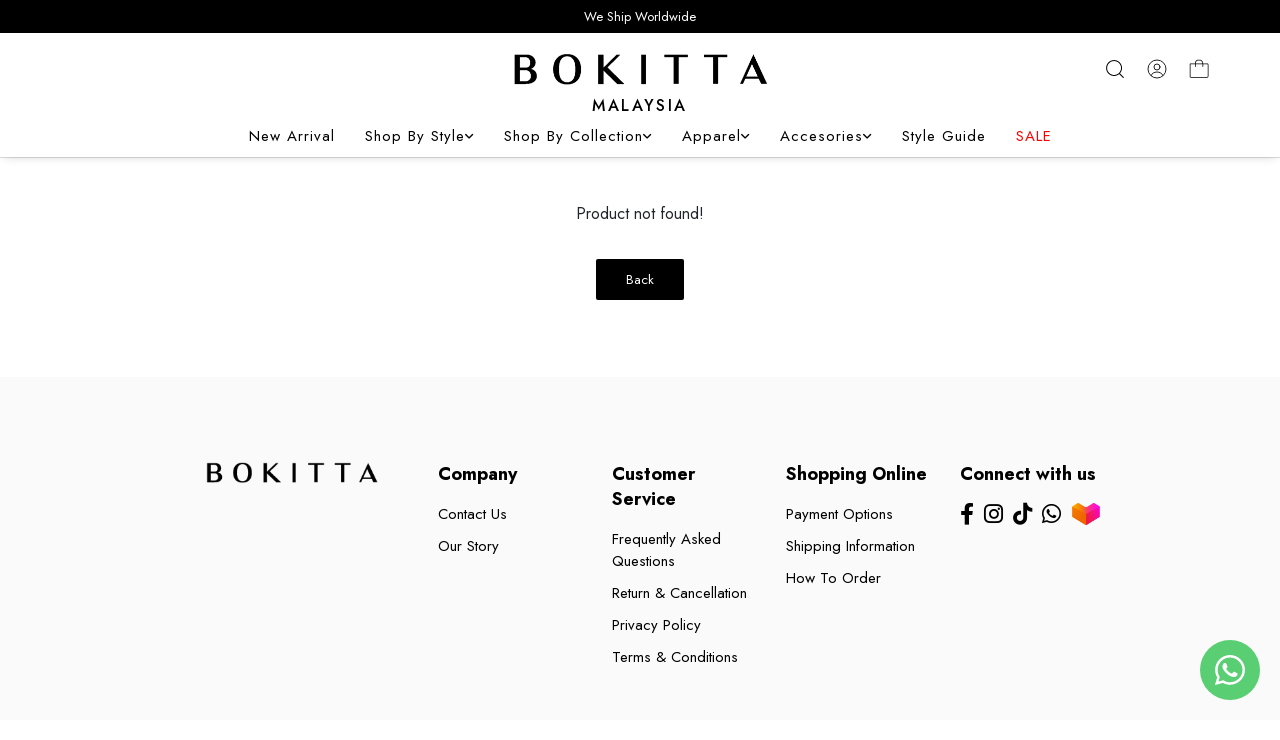

--- FILE ---
content_type: text/html; charset=UTF-8
request_url: https://www.mybokitta.com/product-detail?products_id=1609&tokenid=kkqumt038hv2f6g37dh4roeep5
body_size: 19124
content:

<!DOCTYPE html PUBLIC "-//W3C//DTD XHTML 1.0 Transitional//EN" "http://www.w3.org/TR/xhtml1/DTD/xhtml1-transitional.dtd">
<html dir="LTR" lang="en">

<head>
	<meta charset="utf-8">

	<meta name="viewport" content="width=device-width, initial-scale=1, maximum-scale=1, user-scalable=yes">
	<meta property="og:title" content="" />
	<meta property="og:type" content="website" />
	<meta property="og:url" content="https://www.mybokitta.com/product-detail?products_id=1609" />
	<meta property="og:image" content="https://www.mybokitta.com//site_media/img/products/" />
	<meta property="og:site_name" content="" />
	<meta property="og:description" content="" />
	<meta http-equiv="Content-Type" content="text/html; charset=utf8">
			<title>MY BOKITTA | Bokitta Malaysia | </title>
				<meta name="Description" content="MY BOKITTA | Shop our instant hijabs now to earn points & redeem discounts." />
		<meta name="robots" content="all">
	<meta name="ROBOTS" content="index,follow" />
	<base href="https://www.mybokitta.com/">
	
<link rel="stylesheet" type="text/css" href="stylesheet_2025.css?v=2">
<link rel="stylesheet" type="text/css" href="css/pagecontent.css">
<link rel="stylesheet" type="text/css" href="css/dynamicpage.css">
<link rel="stylesheet" type="text/css" href="css/jquery-ui.css" />
<link rel="icon" type="image/png" href="favicon.png">
<link rel="preconnect" href="https://fonts.googleapis.com">
<link rel="preconnect" href="https://fonts.gstatic.com" crossorigin>
<link href="https://fonts.googleapis.com/css2?family=Jost:ital,wght@0,100..900;1,100..900&display=swap" rel="stylesheet">
<!-- <link rel="preload" as="font" crossorigin="anonymous" type="font/otf" href="font/AvenirNext-It.otf" />
<link rel="preload" as="font" crossorigin="anonymous" type="font/otf" href="font/AvenirNext-Regular.otf" />
<link rel="preload" as="font" crossorigin="anonymous" type="font/otf" href="font/AvenirNext-Bold.otf" /> -->

<link rel="stylesheet" href="https://cdnjs.cloudflare.com/ajax/libs/font-awesome/4.7.0/css/font-awesome.min.css">
<!-- Bootstrap Core CSS -->
<link href="css/bootstrap.min_5.3.3.css" rel="stylesheet">
<!-- <link rel="stylesheet" href="css/responsiveslides_new.css"> -->

<!-- Link Swiper's CSS -->
<link rel="stylesheet" href="css/swiper-bundle.min_11.0.5.css">

<!-- Google tag (gtag.js) -->
<script async src="https://www.googletagmanager.com/gtag/js?id=AW-744171251"></script>
<script>
  window.dataLayer = window.dataLayer || [];
  function gtag(){dataLayer.push(arguments);}
  gtag('js', new Date());

  gtag('config', 'AW-744171251');
</script>
<!-- Google Tag Manager -->
<script>(function(w,d,s,l,i){w[l]=w[l]||[];w[l].push({'gtm.start':
new Date().getTime(),event:'gtm.js'});var f=d.getElementsByTagName(s)[0],
j=d.createElement(s),dl=l!='dataLayer'?'&l='+l:'';j.async=true;j.src=
'https://www.googletagmanager.com/gtm.js?id='+i+dl;f.parentNode.insertBefore(j,f);
})(window,document,'script','dataLayer', 'GTM-MJXV68BT');</script>
<!-- End Google Tag Manager -->
		<link href="css/cloud-zoom.css" rel="stylesheet" type="text/css" />
	<link rel="stylesheet" href="css/idangerous.swiper.css">
	<script type="text/javascript" src="//s7.addthis.com/js/300/addthis_widget.js#pubid=ra-5c53335963bf6be4"></script>
	<!-- Link Magnific-popup's CSS -->
	<link rel="stylesheet" href="https://cdnjs.cloudflare.com/ajax/libs/magnific-popup.js/1.1.0/magnific-popup.css">
	<style>
		.mfp-wrap,
		.mfp-bg {
			z-index: 99999;
		}
	</style>
</head>

<body>
		<script type="text/javascript" src="site_media/img/js/jquery.js"></script>
	<script src="//code.jquery.com/jquery-1.10.2.js"></script>
	<script>
		$(function() {
			$('#cart_submit').bind('click', function(event) {
				event.preventDefault(); // using this page stop being refreshing
				var url = "ajax_cart.php?tokenid=kkqumt038hv2f6g37dh4roeep5";				$.ajax({
					type: 'POST',
					url: 'https://www.mybokitta.com/ajax_add_cart.php',
					cache: false,
					data: $('#cart_quantity').serialize(),
					success: function(output) {
						// alert(output);
						//if(output == 1)
						//{
						if (output == "nooption") {
							$('#overlay').fadeIn('slow', function() {
								//$('#box_sizing').html('Please select your options before add to cart.');
								$('#box_sizing').fadeIn('fast');
								setTimeout(function() {
									$("#overlay").fadeOut('slow');
									$("#box_sizing").fadeOut('slow');
								}, 2000);
							});
						} else {
							if (output == "nostock") {
								$('#overlay').fadeIn('slow', function() {
									//$('#box_sizing').html('Sorry, this item is out of stock.');
									$('#box_sizing').fadeIn('fast');
									setTimeout(function() {
										$("#overlay").fadeOut('slow');
										$("#box_sizing").fadeOut('slow');
									}, 2000);
								});
							} else if (output == "nobundle") {
								$('#overlay').fadeIn('slow', function() {
									$('#box_sizing').html('<div class="box_content_box">Sorry, you must select complete bundle set.</div>');
									$('#box_sizing').fadeIn('fast');
									setTimeout(function() {
										$("#overlay").fadeOut('slow');
										$("#box_sizing").fadeOut('slow');
									}, 2000);
								});
							} else if (output == "nobundleoption") {
								$('#overlay').fadeIn('slow', function() {
									$('#box_sizing').html('<div class="box_content_box">Sorry, you must select complete bundle option value.</div>');
									$('#box_sizing').fadeIn('fast');
									setTimeout(function() {
										$("#overlay").fadeOut('slow');
										$("#box_sizing").fadeOut('slow');
									}, 2000);
								});
							} else {

								// $('.ajax_cart').html(output);
								// console.log(output);
								$('#overlay').fadeIn('slow', function() {
									// $('#box_cart_success').fadeIn('slow');
									// $('.ajax_cart').fadeIn('fast');
									$('#ajax_small_shopping_cart').load(url);
									$('#ajax_small_shopping_cart').fadeIn('slow');

								});
								// fbq('track', 'AddToCart');

								var id = '0';
								var price = '';
								var name = '';
								var email = 'e3b0c44298fc1c149afbf4c8996fb92427ae41e4649b934ca495991b7852b855';
								var currency = 'MYR';

								$.ajax({
									url: 'facebook_conversion_api.php',
									type: 'POST',
									data: {
										email: email,
										product_id: id,
										product_name: name,
										currency: currency,
										value: price,
										action: 'add_to_cart'
									},
									success: function(response) {
										console.log('Add to Cart event sent successfully:', response);
									},
									error: function(jqXHR, textStatus, errorThrown) {
										console.error('Error sending Add to Cart event:', textStatus, errorThrown);
									}
								});

								var qty = $('#quantity').val();

								// alert(price);
								ttq.track('AddToCart', {
									contents: [{
										content_id: id,
										content_name: name,
										quantity: qty,
										price: price,
									}],
									content_type: 'product',
									value: price,
									currency: 'MYR',
								})

								var name = '';
								var id = '';
								var price = '';
								var brand = '';
								var category = '';
								dataLayer.push({
									ecommerce: null
								}); // Clear the previous ecommerce object.
								dataLayer.push({
									'event': 'add_to_cart',
									'ecommerce': {
										'currencyCode': 'MYR',
										'add': { // 'add' actionFieldObject measures.
											'products': [{ //  adding a product to a shopping cart.
												'name': name,
												'id': id,
												'price': price,
												'brand': brand,
												'category': category,
												'variant': '',
												'quantity': 1
											}]
										}
									}
								});
							}
						}
						//}
						//else
						//{
						//$('#box_cart_success').html("<div style='color:#ff0000;'>Login is successful!.</div>");
						//window.location.href=output;
						//window.location.href='';
						// }
						//alert(output);
					}
				});

			});

			$('#wishlist_submit').bind('click', function(event) {
				event.preventDefault(); // using this page stop being refreshing

				$.ajax({
					type: 'POST',
					url: 'https://www.mybokitta.com/ajax_add_wishlist.php',
					cache: false,
					data: $('#cart_quantity').serialize(),
					success: function(output) {
						if (output == "no_product") {
							$('#overlay').fadeIn('fast', function() {
								$('.box_wishlist_content').html('Sorry, product is not found.');
								$('#box_wishlist_error').fadeIn('fast');
								setTimeout(function() {
									$("#overlay").fadeOut('fast');
									$("#box_wishlist_error").fadeOut('fast');
								}, 2000);
							});
						} else {
							$('#overlay').fadeIn('fast', function() {
								$('#box_wishlist_success').fadeIn('fast');
							});

						}
					}
				});

			});

			$('#submit_review').bind('click', function(event) {
								event.preventDefault(); // using this page stop being refreshing

				$.ajax({
					type: 'POST',
					url: 'https://www.mybokitta.com/ajax_review.php?action=review_process&products_id=1609',
					cache: false,
					data: $('#product_reviews_write').serialize(),
					success: function(output) {
						$('#overlay').fadeIn('fast', function() {
							$('#box_review').fadeIn('fast');
							$('.box_review_message').html(output);
						});
					}
				});

			});

			$('#back_stock_submit').bind('click', function(event) {
				event.preventDefault(); // using this page stop being refreshing

				$.ajax({
					type: 'POST',
					url: 'https://www.mybokitta.com/ajax_add_back_stock.php',
					cache: false,
					data: $('#cart_quantity').serialize(),
					success: function(output) {

						$('#overlay').fadeIn('fast', function() {
							$('#box_back_stock_html').html(output);
							$('#box_back_stock').fadeIn('fast');
						});
					}
				});

			});
		});

		function check_attr_price(op1, op2) {

			// document.getElementById('attribute_main_value').value=op2;
			// var attribute_main_tier_value = document.getElementById('attribute_main_tier_value').value;
			var attribute_main_value = document.getElementById('attribute_main_value');
			var attribute_main_tier_value_elem = document.getElementById('attribute_main_tier_value');

			var attribute_main_tier_value = '';

			if (attribute_main_value) {
				attribute_main_value.value = op2 === "" ? op2 : op2;
			}

			if (attribute_main_tier_value_elem) {
				attribute_main_tier_value = attribute_main_tier_value_elem.value;
			}

			// $.ajax({
			// 	type: 'POST',
			// 	url: '',
			// 	cache: false,
			// 	data: {
			// 		products_id: ,
			// 		option1: op1,
			// 		option2: op2,
			// 		//option_tier2: ot2,
			// 		option_value_tier2: attribute_main_tier_value
			// 	},
			// 	success: function(output) {
			// 		// console.log("type 1: "+output);
			// 		//if(output != "")
			// 		{
			// 			$('.fix_price').html(output);
			// 		}
			// 	}
			// });
			$.ajax({
				type: 'POST',
				url: 'https://www.mybokitta.com/ajax_show_price_standard.php',
				cache: false,
				data: $('#cart_quantity').serialize(),
				success: function(output) {
					$('.fix_price').html(output);
				}
			});
		}

		function check_attr_tier_price(op1, ot2, otv2) {

			document.getElementById('attribute_main_tier_value').value = otv2;

			// var attibute_main_value = document.getElementById('attribute_main_value').value;

			// $.ajax({
			// 	type: 'POST',
			// 	url: '',
			// 	cache: false,
			// 	data: {
			// 		products_id: ,
			// 		option1: attibute_main_value,
			// 		option_tier2: ot2,
			// 		option_value_tier2: otv2
			// 	},
			// 	success: function(output) {
			// 		//alert(output);
			// 		// console.log("type 2: "+output);

			// 		console.log(output);
			// 		//if(output != "")
			// 		{
			// 			$('.fix_price').html(output);
			// 		}
			// 	}
			// });
			$.ajax({
				type: 'POST',
				url: 'https://www.mybokitta.com/ajax_show_price_standard.php',
				cache: false,
				data: $('#cart_quantity').serialize(),
				success: function(output) {
					$('.fix_price').html(output);
				}
			});
		}

		function check_attr_in_store(op1, op2) {
			$.ajax({
				type: 'POST',
				url: 'https://www.mybokitta.com/ajax_check_in_store_availability.php',
				cache: false,
				data: {
					products_id: ,
					option1: op1,
					option2: op2
				},
				success: function(output) {
					//alert(output);
					//if(output != "")
					{
						$('.store_container').html(output);
					}
				}
			});
		}

		function check_tier_attr_in_store(op1, op2) {

			$.ajax({
				type: 'POST',
				url: 'https://www.mybokitta.com/ajax_check_tier_stock.php',
				cache: false,
				data: {
					products_id: ,
					option1: op1,
					option2: op2
				},
				success: function(output) {
					//alert(output);
					//if(output != "")
					{
						$('#ajax_tier_box').html(output);
					}
				}
			});
		}

        function check_attr_img(pid, op, ov) {
            const targetId = '#slide_' + pid + '_' + ov;
            const thumb_targetId = '#thumb_slide_' + pid + '_' + ov;
            const defaultId  = '#slide_' + pid + '_default';

            /* const index = $(targetId).index('.productSwiper .swiper-slide');

            if (typeof swiper2 !== 'undefined') {
                swiper2.slideTo(index);
            }

            if (typeof swiper !== 'undefined') {
                swiper.slideTo(index);
            } */


            if ($(targetId).length > 0) {
                const index = $(targetId).index('.productSwiper .swiper-slide');

                if (typeof swiper2 !== 'undefined') {
                    swiper2.slideTo(index);
                }
                if (typeof swiper !== 'undefined') {
                    swiper.slideTo(index);
                }
            } else {
                const defaultIndex = $(defaultId).index('.productSwiper .swiper-slide');

                if (typeof swiper2 !== 'undefined') {
                    swiper2.slideTo(defaultIndex >= 0 ? defaultIndex : 0);
                }
                if (typeof swiper !== 'undefined') {
                    swiper.slideTo(defaultIndex >= 0 ? defaultIndex : 0);
                }
            }

        }

		function alteration_option_select(alteration_id) {
			if ($('#addon' + alteration_id).prop('checked')) {
				$('#addon' + alteration_id).prop('checked', false);
				$('#addon_box' + alteration_id).css("border", "1px #9b9b9b solid");
			} else {
				$('#addon' + alteration_id).prop('checked', true);
				$('#addon_box' + alteration_id).css("border", "1px #000 solid");
			}

			var final_choosen_option = '';
			$('.addon_price').each(function() {
				if ($(this).prop('checked')) {
					final_choosen_option += $('#addon_name' + $(this).val()).html() + ", ";
				}
			});
			$('.prodDetail_addon_value').html(final_choosen_option.slice(0, -2));

			$.ajax({
				type: 'POST',
				url: 'https://www.mybokitta.com/ajax_show_price_standard.php',
				cache: false,
				data: $('#cart_quantity').serialize(),
				success: function(output) {
					$('.fix_price').html(output);
				}
			});
		}
	</script>
	<script>
		$(function() {
			$('#overlay').click(function() {
				$('#overlay').fadeOut('fast');
				$('#box_sizing').fadeOut('fast');
				$('#box_cart_success').fadeOut('fast');
				$('#box_wishlist_success').fadeOut('fast');
				$('#box_wishlist_error').fadeOut('fast');
				$('#box_back_stock').fadeOut('fast');
				$('#box_review').fadeOut('fast');
				$('#size_guide_onclick').fadeOut('fast');
				$('#page_popup_onclick').fadeOut('fast');
			});
			$('#closebox4').click(function() {
				$('#overlay').fadeOut('fast');
				$('#box_review').fadeOut('fast');
			});

			$('#closebox').click(function() {
				$('#overlay').fadeOut('fast');
				$('#box_cart_success').fadeOut('fast');
				$('#box_wishlist_success').fadeOut('fast');
				$('#box_wishlist_error').fadeOut('fast');
				$('#box_back_stock').fadeOut('fast');
				$('#size_guide_onclick').fadeOut('fast');
				$('#page_popup_onclick').fadeOut('fast');
			});
			$('#closebox2').click(function() {
				$('#overlay').fadeOut('fast');
				$('#box_cart_success').fadeOut('fast');
				$('#box_wishlist_success').fadeOut('fast');
				$('#box_back_stock').fadeOut('fast');
				$('#box_wishlist_error').fadeOut('fast');
			});
			$('#closebox3').click(function() {
				$('#overlay').fadeOut('fast');
				$('#box_cart_success').fadeOut('fast');
				$('#box_wishlist_success').fadeOut('fast');
				$('#box_back_stock').fadeOut('fast');
				$('#box_wishlist_error').fadeOut('fast');
			});
			$('#closebox_size').click(function() {
				$('#overlay').fadeOut('fast');
				$('#size_guide_onclick').fadeOut('fast');
			});
			$('#closebox_popup_page').click(function() {
				$('#overlay').fadeOut('fast');
				$('#page_popup_onclick').fadeOut('fast');
			});
			$('#sizeguide_click').click(function() {
				$('#overlay').fadeIn('fast');
				$('#size_guide_onclick').fadeIn('fast');
			});
			$('#page_popup_click').click(function() {
				$('#overlay').fadeIn('fast');
				$('#page_popup_onclick').fadeIn('fast');
			});
			$('#closebox_wishlist').click(function() {
				$('#overlay').fadeOut('fast');
				$('#box_cart_success').fadeOut('fast');
				$('#box_wishlist_success').fadeOut('fast');
				$('#box_wishlist_error').fadeOut('fast');
			});
		});
	</script>
	<script>
		$(document).ready(function() {
			$('.toggle').hide();
			$('#default_toggle').show();
			$('#default_toggle_link').css('background-image','url(site_media/img/arrow_down.svg)');

			//$('#default_toggle').slideDown('slow');
			// $('#default_toggle_link').css('background-image','url(site_media/img/expand_arrow_hover.png)');
			//$('#default_toggle_link').css('color','#000');
			//$('#default_toggle_link').css('font-weight','500');
			$('a.togglelink').on('click', function(e) {

				$('a.togglelink').css('background-image', 'url(site_media/img/icons/arrow_right.svg)');
				e.preventDefault();

				var elem = $(this).next('.toggle')

				if (elem.is(':visible')) {
					$('a.togglelink').css('background-image', 'url(site_media/img/icons/arrow_right.svg)');
					$(this).css('background-size', '14px');
					$('a.togglelink').css('color', '#000');
					$('a.togglelink').css('font-weight', '300');
					elem.slideUp('fast');
				} else {
					//elem.slideDown('fast');

					$(this).css('background-image', 'url(site_media/img/icons/arrow_down.svg)');
					$(this).css('background-size', '14px');
					$(this).css('color', '#000');
					$(this).css('font-weight', '300');
					elem.slideDown('fast');
				}

				$('.toggle').not(elem).slideUp('slow');
			});
		});
	</script>
	<div class="box" id="box_review" align="center" style="font-size:10pt">
		<div class="box_review_content">
			<div class="box_review_message"></div>
			<br />
			<a href="javascript:void(0);" id="closebox4" class="css_narrowBtn">OK</a>
		</div>
	</div>
	<div class="box" id="box_wishlist_error" align="center" style="font-size:10pt">
		<div class="box_wishlist_content">
		</div>
	</div>
	<div class="box" id="box" align="center" style="font-size:10pt">
		Sorry! no images available for this colour!
	</div>
	<div class="box" id="box_sizing" align="center" style="font-size:10pt">
		<div class="box_content_box">
			Sorry, you must select the options in order to add to bag.
		</div>
	</div>
	<div class="box" id="box_wishlist_success" align="center" style="font-size:10pt">
		<div class="box_content_box">
			<div style="border:0px #000 solid;width:100%;display:inline-block;">
				<div style="float:left;width:35%">
					<img src="/site_media/img/no_img.png" border="0" alt="" style="width:110px;">				</div>
				<div style="float:left;width:65%;padding:10px 0px 0px 15px;" align="left">
					<span style="color:#222;font-weight:600;font-size:9pt;">This item has been saved to your wishlist.</span><br /><br style="margin-top:-10px;" />
					<span style="font-size:9.5pt;font-weight:500;"></span>
				</div>
			</div>
			<br style="margin-top:-5px;" /><br style="margin-top:-5px;" />
			<a href="https://www.mybokitta.com/wishlist" class="css_narrowBtn">View My Wishlist</a>&nbsp;<a href="javascript:void(0);" id="closebox_wishlist" class="css_narrowBtn2">Continue Shopping</a>
		</div>
	</div>

	<div class="box_sizeguide" id="size_guide_onclick" align="center" style="font-size:10pt">
		<div class="box_content_box">
			<a href="javascript:void(0);" id="closebox_size"></a>
			<div align="left">
				<span style="color:#222;font-weight:500;font-size:11pt;">Size Guide</span><br />
							</div>
			<br />
		</div>
	</div>

	<div class="box_sizeguide" id="page_popup_onclick" align="center" style="font-size:10pt">
		<div class="box_content_box">
			<a href="javascript:void(0);" id="closebox_popup_page"></a>
			<span style="color:#222;font-weight:500;font-size:11pt;"></span><br />
			<br />
		</div>
	</div>
	<div class="box_cart" id="box_cart_success" align="center" style="font-size:9pt;">
		<div class="box_content_box">
			<div style="border:0px #000 solid;width:100%;display:inline-block;">
				<div style="float:left;width:35%">
					<img src="/site_media/img/no_img.png" border="0" alt="" style="width:110px;">				</div>
				<div style="float:left;width:65%;padding:10px 0px 0px 15px;" align="left">
					<span style="color:#222;font-weight:600;font-size:9pt;">Item added to your bag.</span><br /><br style="margin-top:-10px;" />
					<span style="font-size:9.5pt;font-weight:500;"></span>
					<br /><br style="margin-top:-10px;" />
					<div class="fix_price 2"><table cellpadding="0" cellspacing="0"><tr><td class="prodDetail_price">RM 0.00</td></tr></table></div>				</div>
			</div>
			<br style="margin-top:-5px;" /><br style="margin-top:-5px;" />
			<div class="" style="display: flex; justify-content: space-between; gap: 5px;">
				<a href="https://www.mybokitta.com/shopping-cart" class="css_narrowBtn">Checkout</a>&nbsp;
				<a href="javascript:void(0);" id="closebox2" class="css_narrowBtn2">Continue Shopping</a>
			</div>
		</div>
	</div>

	<div class="box" id="box_back_stock" align="center" style="font-size:10pt">
		<div class="box_back_stock_content">
			<div id="box_back_stock_html"></div>
			<br />
			<a href="javascript:void(0);" id="closebox3" class="css_narrowBtn">Continue Shopping</a><br /><br />
		</div>
	</div>
	<script>
		$(function() {
			$('#play_video_link').click(function() {
				$('#product_video_frame').trigger('play');
				//document.getElementById('product_video_frame').play();
				$('#product_video_panel').fadeIn('fast', function() {
					//onclick="this.play()"
					//$('#product_video_frame').trigger('play');
				});
			});
			$('#play_video_link2').click(function() {
				$('#product_video_frame').trigger('play');
				//document.getElementById('product_video_frame').play();
				$('#product_video_panel').fadeIn('fast', function() {
					//onclick="this.play()"
					//$('#product_video_frame').trigger('play');
				});
			});
			$('#product_video_panel').click(function() {
				$('#product_video_frame').trigger('pause');
				$('#product_video_panel').fadeOut('fast');
			});
			$('#close_product_video').click(function() {
				$('#product_video_panel').fadeOut('fast');
			});
		});
	</script>
		<!-- Google Tag Manager (noscript) -->
	<noscript><iframe src="https://www.googletagmanager.com/ns.html?id=GTM-MJXV68BT"
	height="0" width="0" style="display:none;visibility:hidden"></iframe></noscript>
	<!-- End Google Tag Manager (noscript) -->
	

<link rel="stylesheet" href="https://use.fontawesome.com/releases/v6.1.0/css/all.css">
<script type="text/javascript" src="js/jquery.js"></script>
<link rel="stylesheet" type="text/css" href="css/menu_new.css">


<script type="text/javascript">
	function goToByScroll(id) {
		$('html,body').animate({
			scrollTop: $("#" + id).offset().top
		}, 'slow');
	}
</script>
<script src="js/page_effect_up_only.js" type="text/javascript" language="javascript"></script>
<script src='//ajax.googleapis.com/ajax/libs/jquery/1.11.0/jquery.min.js'></script>
<script src="https://ajax.googleapis.com/ajax/libs/jquery/1.4.2/jquery.js"></script>
<script src="https://ajax.googleapis.com/ajax/libs/jqueryui/1.8.4/jquery-ui.js"></script>
<script src="js/autocomplete/jquery.ui.autocomplete.html.js"></script>
<script src="js/responsiveslides.min.js"></script>



	<script>
		$(window).load(function() {
			//// Run code
			$('#overlay4').delay(0).fadeIn();
			$('#box_popup_content').delay(0).fadeIn();
			$('#box_popup').delay(0).fadeIn();
		});
	</script>
<script>
	// setInterval(function() {
	// 	blink()
	// }, 1000);

	// function blink() {
	// 	$(".blink").fadeTo(2000, 0.1).fadeTo(2000, 1.0);
	// }
	$(function() {
		$('#login_activator').click(function() {
			$('#overlay').fadeIn('slow', function() {
				$('#box_login').fadeIn('slow');
			});
		});

		$('#overlay').click(function() {
			$('#overlay').fadeOut('slow');
			$('#box_login').fadeOut('slow');
			$('#ajax_small_shopping_cart').fadeOut('fast')
		});

		$('#closelogin').click(function() {
			$('#overlay').fadeOut('slow');
			$('#box_login').fadeOut('slow');
		});

		$('#boxclose4').click(function() {
			$('#overlay4').fadeOut();
			$('#box_popup_content').fadeOut();
		});

		$('#overlay4').click(function() {
			$('#overlay4').fadeOut();
			$('#box_popup_content').fadeOut();
		});

		// $('#box_popup_content').click(function(){
		// 	$('#overlay4').fadeOut();
		// 	$('#box_popup_content').fadeOut();
		// });

		$('#close_button').click(function() {
			$('#search_bar').fadeOut();
		});

		$('#search_link').click(function() {
			$('#profile').fadeOut();
		});

		// $('#profile_link').click(function() {
		// 	$('#search_bar').fadeOut();
		// })

		$('#subscribe').click(function() {
			$('#overlay4').fadeOut();
			$('#box_popup_content').fadeOut();
		})
	});
</script>

<script>
	$(function() {
		$("#search_link").click(function() {
			$('#ajax_small_shopping_cart').fadeOut('slow');
			$('#search_bar').fadeIn('fast');
			$('#search_top_bar').focus();
		});

		$("#search_bar").mouseout(function() {
			if ($("#search_bar").focus()) {} else {
				$('#search_bar').fadeOut('fast');
			}
		});

		$("#profile_link").click(function() {
			$('#ajax_small_shopping_cart').fadeOut('slow');

			// if ($("#search_bar").css("display") == 'block') {
			// 	$('#search_bar').toggle("fast");
			// }
			$('#profile').toggle("fast");
		});

		$("#myaccount_link").click(function() {
			$('#myaccount_bar').toggle("fast");
		});

		$('#filter').click(function() {
			$('.top_filter_panel').toggle("fast");
		});
	});
</script>

<script>
	$(document).ready(function() {
		var url = "ajax_cart.php?tokenid=kkqumt038hv2f6g37dh4roeep5";		$('#show_mini_cart').click(function() {

			if ($("#profile").css("display") == 'block') {
				$('#profile').toggle("fast");
			}

			if ($("#search_bar").css("display") == 'block') {
				$('#search_bar').toggle("fast");
			}

			$('.overlay').fadeIn('fast');

			$('#ajax_small_shopping_cart').toggle("fast");
			$('#ajax_small_shopping_cart').load(url);
		});

		$('#show_mini_cart2').click(function() {
			$('#ajax_small_shopping_cart').fadeIn('fast');
			$('#ajax_small_shopping_cart').load(url);
		});

		$('#show_mini_cart3').click(function() {
			$('#ajax_small_shopping_cart').fadeIn('fast');
			$('#ajax_small_shopping_cart').load(url);
		});

		$('.search_box').click(function() {
			$('.search_bar_icons').css('opacity', '1');
		});
	});
</script>

<script>
	$(function() {
		$(".index_prodcol").hover(function() {
				$(this).find(".hover-item").fadeIn();
			},
			function() {
				$(this).find(".hover-item").fadeOut();
			});
	});
</script>

<script>
	$(function() {
		$('#search_activator').click(function() {
			$('.search_panel').fadeIn('slow');
			$('.search_bar_link').css('background', '#fff');
			$('.ui-widget').css('position', 'fixed');
		});

		$('.search_bar_close').click(function() {
			$('.search_panel').fadeOut('fast');
			$('.search_bar_link').css('background', 'none');
		});

		$('.menu_main').hover(function() {
			$('.overlay_topmenu').fadeIn();
			$('.top_main_menu_panel').fadeIn();
		});
		$('#overlay_topmenu').hover(function() {
			$('#overlay_topmenu').fadeOut();
			$('.top_main_menu_panel').fadeOut();
		});
	});
</script>

<script>
	jQuery(function($) {
		function fixDiv() {
			var $cache = $('.header_section');
			// var $main_link = $('.main_link');
			// var $dropdown = $('.dropdown');

			// var $logo_white = $('.logo_img_white');
			// var $logo_color = $('.logo_img_color');

			// var $icon_white = $('.icon_img_white');
			// var $icon_color = $('.icon_img_color');
			var special_header = '';

			if ($(window).scrollTop() > 40) {
				//For scrolling view
				if(special_header == true) {
					$cache.css({
					'position': 'fixed',
					'width': '100%',
					'top': '0px',
					'border-bottom': '0px solid #dedede',
					'zIndex': '5',
					'background': '#fff',
					'box-shadow': '0px 3px 10px -4px rgba(0, 0, 0, .2)',
					'color': '#000'

				});
				} else {
					$cache.css({
					'position': 'fixed',
					'width': '100%',
					'top': '0px',
					'border-bottom': '0px solid #dedede',
					'zIndex': '5',
					'background': '#fff',
					'box-shadow': '0px 3px 10px -4px rgba(0, 0, 0, .2)',
					'color': '#000'

				});
				}

								//$cache.removeClass('active');
				
				// $main_link.css({
				// 	'color': '#222'
				// });

				if(special_header == true) {
					$('.main_link, .dropdown, .dropdown i, .header_center_text_row').css({
					'color': '#000'
					});
				} else {
					$('.main_link, .dropdown, .dropdown i, .header_center_text_row').css({
					'color': '#000'});
				}
              

				$('#search_bar').fadeOut('fast');
				$('#search_bar').css({
					'top': '0'
				});

				$('.logo_img_white, .icon_img_white, .mobile_logo_img_white, .logo_img_color').css({
					'display': 'none'
				});

				$('.logo_img_color, .icon_img_color, .mobile_logo_img_color').css({
					'display': 'inline-block'
				});


			} else {
				//Not scrolling (Default View)
				$cache.css({
					'position': 'relative',
					'width': '100%',
					'top': '0px',
					'borderBottom': '0px #111 solid',
					'zIndex': '5',
					'box-shadow': '0px 3px 10px -4px rgba(0, 0, 0, .2)',
					'color': '#000',
					'background': '#fff'


				});

								//$cache.addClass('active');
				
				$('#search_bar').css({
					'top': 'unset'
				});

				// $main_link.css({
				// 	'color': '#000'
				// });

				$('.main_link, .dropdown, .dropdown i, .header_center_text_row').css({
					'color': '#000'
				});

				$('.logo_img_white, .icon_img_white, .mobile_logo_img_white').css({
					'display': 'inline-block'
				});
				

				$('.logo_img_color, .icon_img_color, .mobile_logo_img_color').css({
					'display': 'none'
				});
			}

			var $cache_mobile = $('#mobile_menuscroll');
			if ($(window).width() < 1150) {
				if ($(window).scrollTop() > 30) {
					$cache_mobile.css({
						'position': 'fixed',
						'width': '100%',
						'top': '0px',
						'borderBottom': '0px #dedede solid',
						'zIndex': '9999',
						'background': '#fff',
						'box-shadow': '0px 3px 10px -4px rgba(0, 0, 0, .2)'

					});
				} else {
					$cache_mobile.css({
						'position': 'inherit',
						'left': '0px',
						'top': '0px',
						'borderBottom': '0px #ddd solid',
						'zIndex': '9999',
						'background': 'transparent',
						'box-shadow': 'none'

					});

				}
			}
		}
		$(window).scroll(fixDiv);
		fixDiv();
	});
</script>

<script>
	$(document).ready(function($) {
		$('.searchAutocomplte').autocomplete({
			source: 'ajax_search.php',
			minLength: 2,
			html: true
		});
	});
	$(document).ready(function($) {
		$('.searchAutocomplte2').autocomplete({
			source: 'ajax_search.php',
			minLength: 2,
			html: true
		});
	});
</script>

<link type="text/css" rel="stylesheet" href="css/jquery.mmenu.all_new.css" />
<script src="https://ajax.googleapis.com/ajax/libs/jquery/1.11.1/jquery.min.js"></script>
<script type="text/javascript" src="js/jquery.countdown.js"></script>
<!-- Pop Up Banner -->
<!-- Countdown banner -->
<div class="countdown_container">
	<div class="swiper countdownSwiper" style="position: relative;">
		<div class="swiper-wrapper">
				</div>
		<div class="countdown_banner_pagination"></div>
	</div>
</div>

<div class="full_panel" align="center" id="top">
	<div style="width:100%;">
		<div class="overlay_topmenu" id="overlay_topmenu" style="display:none;"></div>
				
			<div class="top_advertising_panel" style="font-size: 9pt;">
		<div class="swiper headerAdvertisementSwiper" style="height: 40px;">
			<div class="swiper-wrapper">
									<div class="swiper-slide top_header_advertisement" style="display: flex; align-items: center; justify-content: center;">
						<p style="margin: 0; /*padding: 10px 0;*/ padding: 0;">
							We Ship Worldwide						</p>
					</div>
									<div class="swiper-slide top_header_advertisement" style="display: flex; align-items: center; justify-content: center;">
						<p style="margin: 0; /*padding: 10px 0;*/ padding: 0;">
							Free shipping for orders over RM300 within West Malaysia						</p>
					</div>
							</div>
		</div>
	</div>
		<div id="search_bar" class="search_bar">
			<form name="quick_find" action="https://www.mybokitta.com/product-search-result" method="get">			<!-- <div class="search_bar_panel" style="display: flex; justify-content: space-between; align-items: center;">
				<div class="search_bg">
					<div class="search_bar_icons">
						<div class="search_panel_button icon_btn">
							<input type="image" src="site_media/img/icons/search.svg" alt="Submit">
						</div>
					</div>
									</div>
				<div class="search_bar_icons">
					<div class="close_search_panel icon_btn">
						<a id="close_button">
							<img src="site_media/img/icons/close_icon.svg" style="width: 20px;" />
						</a>
					</div>
				</div>
			</div> -->
			<div class="search_bar_panel" style="/*display: flex; justify-content: space-between; align-items: center;*/">
				<div class="container">
					<div class="search_content" style="display: flex; align-items: center; padding: 10px 0;">
						<div class="search_bar_icons" style="margin-right:10px;">
								<div class="search_panel_button icon_btn">
									<input type="image" src="site_media/img/icons/search_1.svg" alt="Submit" style="width: 25px;">
								</div>
						</div>
						<div class="search_bg">
							<input type="text" name="keywords" size="30" maxlength="30" class="searchAutocomplte search_box" id="search_top_bar" placeholder="Search">						</div>
						<div class="search_bar_icons" style="flex: 1;">
							<div class="close_search_panel icon_btn">
								<a id="close_button">
									<img src="site_media/img/icons/close_icon_1.svg" style="width: 30px;" />
								</a>
							</div>
						</div>
					</div>
				</div>
			</div>
			</form>
		</div>

		<div class="main_header_panel" style="position: relative;">
			<div class="header_section">
				<div class="container" style="max-width:unset;">
					<div class="header_bar header_upper" id="menuscroll">
						<div class="header_bar_left mobile_header_bar_left">
							<div class="mobile_menu">
								<a href="#menu">
									<svg aria-hidden="true" class="pre-nav-design-icon" focusable="false" viewBox="0 0 24 24" role="img" width="24px" height="24px" fill="#000" id="mobile_logo_img"><path stroke="#000" stroke-width="1.5" d="M21 5.25H3M21 12H3m18 6.75H3"></path></svg>								</a>
							</div>
							<div class="mobile_logo" style="display: none;">
								<a href="https://www.mybokitta.com/home"><img src="site_media/img/logo_dark.png" border="0" alt="MY BOKITTA" title=" MY BOKITTA "  id="site_logo"></a>							</div>
						</div>

						<div class="header_bar_center">
							<div class="logo">
								<a href="https://www.mybokitta.com/home"><img src="site_media/img/logo_dark.png" border="0" alt="MY BOKITTA" title=" MY BOKITTA "  id="site_logo"></a>							</div>
						</div>

						<div class="header_bar_right header_actions_buttons">
							<!-- <div id="search_bar" class="search_bar" style="display: none;">
																<div class="search_bar_panel" style="display: flex; justify-content: space-between; align-items: center;">
									<div class="search_bg">
																														<div class="search_bar_icons">
											<div class="search_panel_button icon_btn">
												<input type="image" src="site_media/img/icons/search.svg" alt="Submit">
											</div>
										</div>
									</div>
								</div>
								</form>
							</div> -->
							<div id="search_link" class="headerlink_img links">
								<svg fill="#000" height="24px" width="24px" version="1.1" id="search" xmlns="http://www.w3.org/2000/svg" xmlns:xlink="http://www.w3.org/1999/xlink" 
	 viewBox="0 0 24 24" xml:space="preserve"><g><path d="M20.031,20.79c0.46,0.46,1.17-0.25,0.71-0.7l-3.75-3.76c1.27-1.41,2.04-3.27,2.04-5.31 c0-4.39-3.57-7.96-7.96-7.96s-7.96,3.57-7.96,7.96c0,4.39,3.57,7.96,7.96,7.96c1.98,0,3.81-0.73,5.21-1.94L20.031,20.79z M4.11,11.02c0-3.84,3.13-6.96,6.96-6.96c3.84,0,6.96,3.12,6.96,6.96c0,3.84-3.12,6.96-6.96,6.96C7.24,17.98,4.11,14.86,4.11,11.02 z"/></g></svg>							</div>
							<div id="profile_link" class="headerlink_img links">
								<img src="site_media/img/icons/user.svg" border="0" alt="MY BOKITTA" title=" MY BOKITTA "  class="header_icon" >								<!-- <span>Account</span> -->
								<div id="profile" class="profile">
									<div class="headerlink_sub_header" style="width:100%;">
																					<a class="css_btn_full" href="https://www.mybokitta.com/login">Login / Sign Up</a>
											<!-- <a class="headerlink_normal_sub" href="">Don't have
											an account? <u><b></b></u></a> -->

																				<div class="header_icon_panel">
											<a href="https://www.mybokitta.com/login">
												<div class="header_icon_box"><span><img src="site_media/img/icons/user_icon.svg" border="0" alt="MY BOKITTA" title=" MY BOKITTA "  class="header_icon icon_img_primary"></span><span>My Account</span></div>
											</a>
											<a href="https://www.mybokitta.com/login">
												<div class="header_icon_box"><span><img src="site_media/img/icons/order_icon.svg" border="0" alt="MY BOKITTA" title=" MY BOKITTA "  class="header_icon icon_img_primary"></span><span>My Orders</span></div>
											</a>
																							<a target="_blank" href="https://wa.me/60193001455">
													<div class="header_icon_box"><span><img src="site_media/img/icons/message_icon.svg" border="0" alt="MY BOKITTA" title=" MY BOKITTA "  class="header_icon icon_img_primary"></span><span>Support Help</span></div>
												</a>
																					</div>

																			</div>
								</div>
							</div>

							<div id="show_mini_cart" class="headerlink_img links mobile_show_mini_cart">
								<svg fill="#000" width="24px" height="24px" viewBox="0 0 256 256" id="Flat" xmlns="http://www.w3.org/2000/svg">
  <path d="M216,68H171.81006a43.99152,43.99152,0,0,0-87.62012,0H40A12.01312,12.01312,0,0,0,28,80V208a12.01312,12.01312,0,0,0,12,12H216a12.01312,12.01312,0,0,0,12-12V80A12.01312,12.01312,0,0,0,216,68ZM128,36a36.04775,36.04775,0,0,1,35.77246,32H92.22754A36.04775,36.04775,0,0,1,128,36Zm92,172a4.004,4.004,0,0,1-4,4H40a4.004,4.004,0,0,1-4-4V80a4.004,4.004,0,0,1,4-4H84v28a4,4,0,0,0,8,0V76h72v28a4,4,0,0,0,8,0V76h44a4.004,4.004,0,0,1,4,4Z"/>
</svg>																								<div class="item_incart_bg">
									<!-- <span id="ajax_cart"></span> -->
								</div>
															</div>
						</div>
					</div>

                    <div class="header_center_text_row">Malaysia</div>
					<div class="menu_header_bar header_lower" style="/*padding: 15px 0;*/">
						<div class="header_center_menu">
							<div class="menu_bar">
								<div class="menubg switch_mode" align="center">
									<div class="full_menu switch_mode" align="center">
										<div id="menucontainer" align="center">
											<ul id="nav">
																									<li>
														<a href="https://www.mybokitta.com/new-in" class="main_link hover-underline-animation-white" ><span>New Arrival</span></a>													</li>
																										<li>
														<a href="https://www.mybokitta.com/hijab" class="dropdown" onmouseover="this.style.textDecoration='none'" onmouseout="this.style.textDecoration='none'"><span style="">Shop By Style</span><div style="display: flex; gap: 10px;"><i class="fa-solid fa-angle-down"></i></div></a>
	<ul class="sub_nav_without"><li style="float:none;text-align:center; width: 100%;"><div class="sub_menu_scrollbar" style="display: flex; justify-content: space-between; width: auto;max-height: 500px; overflow-y: auto;max-width:850px;"><div class="menu_sub_link_box_without " align="center"><div class=" menu_sub_link_content  " style="border:0px #000 solid;text-align:left;margin: 5px; height: auto;"><a href="https://www.mybokitta.com/product-search-result?x=13&y=12&keywords=voila" class="main_category_view menu_sub_title menu_sub_link"><span>Voila</span></a></div><div class=" menu_sub_link_content  " style="border:0px #000 solid;text-align:left;margin: 5px; height: auto;"><a href="https://www.mybokitta.com/product-search-result?x=11&y=9&keywords=voila+maxi" class="main_category_view menu_sub_title menu_sub_link"><span>Voila Maxi</span></a></div><div class=" menu_sub_link_content  " style="border:0px #000 solid;text-align:left;margin: 5px; height: auto;"><a href="https://www.mybokitta.com/product-search-result?x=22&y=13&keywords=voila+maxi+plus" class="main_category_view menu_sub_title menu_sub_link"><span>Voila Maxi Plus</span></a></div><div class=" menu_sub_link_content  " style="border:0px #000 solid;text-align:left;margin: 5px; height: auto;"><a href="https://www.mybokitta.com/product-search-result?x=10&y=18&keywords=chic" class="main_category_view menu_sub_title menu_sub_link"><span>Chic</span></a></div><div class=" menu_sub_link_content  " style="border:0px #000 solid;text-align:left;margin: 5px; height: auto;"><a href="https://www.mybokitta.com/product-search-result?x=0&y=0&keywords=chic+maxi" class="main_category_view menu_sub_title menu_sub_link"><span>Chic Maxi</span></a></div><div class=" menu_sub_link_content  " style="border:0px #000 solid;text-align:left;margin: 5px; height: auto;"><a href="https://www.mybokitta.com/product-search-result?x=17&y=12&keywords=freestyle+with+b+inner" class="main_category_view menu_sub_title menu_sub_link"><span>Freestyle With B Inner</span></a></div><div class=" menu_sub_link_content  " style="border:0px #000 solid;text-align:left;margin: 5px; height: auto;"><a href="https://www.mybokitta.com/product-search-result?x=17&y=12&keywords=freestyle+with+x+inner" class="main_category_view menu_sub_title menu_sub_link"><span>Freestyle With X Iinner</span></a></div><div class=" menu_sub_link_content  " style="border:0px #000 solid;text-align:left;margin: 5px; height: auto;"><a href="https://www.mybokitta.com/product-search-result?x=17&y=12&keywords=freestyle+loose" class="main_category_view menu_sub_title menu_sub_link"><span>Freestyle Loose</span></a></div><div class=" menu_sub_link_content  " style="border:0px #000 solid;text-align:left;margin: 5px; height: auto;"><a href="https://www.mybokitta.com/product-search-result?x=7&y=9&keywords=cap+shawl" class="main_category_view menu_sub_title menu_sub_link"><span>Cap Shawl</span></a></div></div><div class="menu_sub_link_box_without " align="center"><div class=" menu_sub_link_content  " style="border:0px #000 solid;text-align:left;margin: 5px; height: auto;"><a href="https://www.mybokitta.com/product-search-result?x=15&y=16&keywords=carre" class="main_category_view menu_sub_title menu_sub_link"><span>Carre</span></a></div><div class=" menu_sub_link_content  " style="border:0px #000 solid;text-align:left;margin: 5px; height: auto;"><a href="https://www.mybokitta.com/product-search-result?x=11&y=12&keywords=posh" class="main_category_view menu_sub_title menu_sub_link"><span>Posh</span></a></div><div class=" menu_sub_link_content  " style="border:0px #000 solid;text-align:left;margin: 5px; height: auto;"><a href="https://www.mybokitta.com/product-search-result?x=17&y=14&keywords=vogue" class="main_category_view menu_sub_title menu_sub_link"><span>Vogue</span></a></div><div class=" menu_sub_link_content  " style="border:0px #000 solid;text-align:left;margin: 5px; height: auto;"><a href="https://www.mybokitta.com/product-search-result?x=19&y=19&keywords=shawl+rectangle" class="main_category_view menu_sub_title menu_sub_link"><span>Shawl Rectangle</span></a></div><div class=" menu_sub_link_content  " style="border:0px #000 solid;text-align:left;margin: 5px; height: auto;"><a href="https://www.mybokitta.com/product-search-result?x=12&y=7&keywords=shawl+square" class="main_category_view menu_sub_title menu_sub_link"><span>Shawl Square</span></a></div><div class=" menu_sub_link_content  " style="border:0px #000 solid;text-align:left;margin: 5px; height: auto;"><a href="https://www.mybokitta.com/product-search-result?x=2&y=14&keywords=easy" class="main_category_view menu_sub_title menu_sub_link"><span>Easy</span></a></div></div>			<div class="category_banner_container" style="display: flex; gap: 20px; width: 50%;">
				<div class="category_banner_box" style="width: 100%; height: 100%;">
					<div class="category_banner_img_box" style="max-height: 500px; overflow: hidden; width: 100%; height: 100%;">
						<img src="site_media/img/banners/category_img_hijab_20250307154112.jpg" border="0" style="width:100%; height: 100%; object-fit: cover;" />
					</div>
				</div>
			</div>
		</div></li></ul>

</li><li><a href="https://www.mybokitta.com/collections" class="dropdown" onmouseover="this.style.textDecoration='none'" onmouseout="this.style.textDecoration='none'"><span style="">Shop By Collection</span><div style="display: flex; gap: 10px;"><i class="fa-solid fa-angle-down"></i></div></a>
	<ul class="sub_nav_without"><li style="float:none;text-align:center; width: 100%;"><div class="sub_menu_scrollbar" style="display: flex; justify-content: space-between; width: auto;max-height: 500px; overflow-y: auto;max-width:850px;"><div class="menu_sub_link_box_without " align="center"><div class=" menu_sub_link_content_without  " style="border:0px #000 solid;text-align:left;margin: 5px; height: auto;"><a href="https://www.mybokitta.com/collections/abstract-garden" class="main_category_view menu_sub_title menu_sub_link"><span>Abstract Garden</span></a></div><div class=" menu_sub_link_content_without  " style="border:0px #000 solid;text-align:left;margin: 5px; height: auto;"><a href="https://www.mybokitta.com/collections/azhaar" class="main_category_view menu_sub_title menu_sub_link"><span>Azhaar</span></a></div><div class=" menu_sub_link_content_without  " style="border:0px #000 solid;text-align:left;margin: 5px; height: auto;"><a href="https://www.mybokitta.com/collections/lite-basics-collection" class="main_category_view menu_sub_title menu_sub_link"><span>Basics Collection</span></a></div><div class=" menu_sub_link_content_without  " style="border:0px #000 solid;text-align:left;margin: 5px; height: auto;"><a href="https://www.mybokitta.com/collections/bella-flora" class="main_category_view menu_sub_title menu_sub_link"><span>Bella Flora</span></a></div><div class=" menu_sub_link_content_without  " style="border:0px #000 solid;text-align:left;margin: 5px; height: auto;"><a href="https://www.mybokitta.com/collections/blossom-getaway" class="main_category_view menu_sub_title menu_sub_link"><span>Blossom Getaway</span></a></div><div class=" menu_sub_link_content_without  " style="border:0px #000 solid;text-align:left;margin: 5px; height: auto;"><a href="https://www.mybokitta.com/collections/bokitta-active" class="main_category_view menu_sub_title menu_sub_link"><span>Bokitta Active</span></a></div><div class=" menu_sub_link_content_without  " style="border:0px #000 solid;text-align:left;margin: 5px; height: auto;"><a href="https://www.mybokitta.com/collections/botanical-gardens" class="main_category_view menu_sub_title menu_sub_link"><span>Botanical Gardens</span></a></div><div class=" menu_sub_link_content_without  " style="border:0px #000 solid;text-align:left;margin: 5px; height: auto;"><a href="https://www.mybokitta.com/collections/candlelight" class="main_category_view menu_sub_title menu_sub_link"><span>Candlelight</span></a></div><div class=" menu_sub_link_content_without  " style="border:0px #000 solid;text-align:left;margin: 5px; height: auto;"><a href="https://www.mybokitta.com/collections/classic" class="main_category_view menu_sub_title menu_sub_link"><span>Classic</span></a></div><div class=" menu_sub_link_content_without  " style="border:0px #000 solid;text-align:left;margin: 5px; height: auto;"><a href="https://www.mybokitta.com/collections/classic-ii" class="main_category_view menu_sub_title menu_sub_link"><span>Classic II</span></a></div><div class=" menu_sub_link_content_without  " style="border:0px #000 solid;text-align:left;margin: 5px; height: auto;"><a href="https://www.mybokitta.com/collections/classical" class="main_category_view menu_sub_title menu_sub_link"><span>Classical</span></a></div><div class=" menu_sub_link_content_without  " style="border:0px #000 solid;text-align:left;margin: 5px; height: auto;"><a href="https://www.mybokitta.com/collections/coffee-collection" class="main_category_view menu_sub_title menu_sub_link"><span>Coffee Collection</span></a></div><div class=" menu_sub_link_content_without  " style="border:0px #000 solid;text-align:left;margin: 5px; height: auto;"><a href="https://www.mybokitta.com/collections/color-couture" class="main_category_view menu_sub_title menu_sub_link"><span>Color Couture</span></a></div><div class=" menu_sub_link_content_without  " style="border:0px #000 solid;text-align:left;margin: 5px; height: auto;"><a href="https://www.mybokitta.com/collections/crystals" class="main_category_view menu_sub_title menu_sub_link"><span>Crystals Collection</span></a></div><div class=" menu_sub_link_content_without  " style="border:0px #000 solid;text-align:left;margin: 5px; height: auto;"><a href="https://www.mybokitta.com/collections/damascus" class="main_category_view menu_sub_title menu_sub_link"><span>Damascus</span></a></div><div class=" menu_sub_link_content_without  " style="border:0px #000 solid;text-align:left;margin: 5px; height: auto;"><a href="https://www.mybokitta.com/collections/edge-of-nature" class="main_category_view menu_sub_title menu_sub_link"><span>Edge Of Nature</span></a></div><div class=" menu_sub_link_content_without  " style="border:0px #000 solid;text-align:left;margin: 5px; height: auto;"><a href="https://www.mybokitta.com/collections/essentials-collection" class="main_category_view menu_sub_title menu_sub_link"><span>Essentials Collection</span></a></div><div class=" menu_sub_link_content_without  " style="border:0px #000 solid;text-align:left;margin: 5px; height: auto;"><a href="https://www.mybokitta.com/collections/ikat" class="main_category_view menu_sub_title menu_sub_link"><span>Ikat</span></a></div><div class=" menu_sub_link_content_without  " style="border:0px #000 solid;text-align:left;margin: 5px; height: auto;"><a href="https://www.mybokitta.com/collections/ramadhan-satin-jacquard" class="main_category_view menu_sub_title menu_sub_link"><span>Jacquard</span></a></div><div class=" menu_sub_link_content_without  " style="border:0px #000 solid;text-align:left;margin: 5px; height: auto;"><a href="https://www.mybokitta.com/collections/jannah" class="main_category_view menu_sub_title menu_sub_link"><span>Jannah</span></a></div><div class=" menu_sub_link_content_without  " style="border:0px #000 solid;text-align:left;margin: 5px; height: auto;"><a href="https://www.mybokitta.com/collections/jawaher" class="main_category_view menu_sub_title menu_sub_link"><span>Jawaher</span></a></div></div><div class="menu_sub_link_box_without " align="center"><div class=" menu_sub_link_content_without  " style="border:0px #000 solid;text-align:left;margin: 5px; height: auto;"><a href="https://www.mybokitta.com/collections/linen-collection" class="main_category_view menu_sub_title menu_sub_link"><span>Linen Collection</span></a></div><div class=" menu_sub_link_content_without  " style="border:0px #000 solid;text-align:left;margin: 5px; height: auto;"><a href="https://www.mybokitta.com/collections/mawadda-wa-rahma" class="main_category_view menu_sub_title menu_sub_link"><span>Mawadda Wa Rahma</span></a></div><div class=" menu_sub_link_content_without  " style="border:0px #000 solid;text-align:left;margin: 5px; height: auto;"><a href="https://www.mybokitta.com/collections/merdeka-2025" class="main_category_view menu_sub_title menu_sub_link"><span>Merdeka 2025</span></a></div><div class=" menu_sub_link_content_without  " style="border:0px #000 solid;text-align:left;margin: 5px; height: auto;"><a href="https://www.mybokitta.com/collections/minimalist" class="main_category_view menu_sub_title menu_sub_link"><span>Minimalist</span></a></div><div class=" menu_sub_link_content_without  " style="border:0px #000 solid;text-align:left;margin: 5px; height: auto;"><a href="https://www.mybokitta.com/collections/monogram" class="main_category_view menu_sub_title menu_sub_link"><span>Monogram</span></a></div><div class=" menu_sub_link_content_without  " style="border:0px #000 solid;text-align:left;margin: 5px; height: auto;"><a href="https://www.mybokitta.com/collections/monogram-summer" class="main_category_view menu_sub_title menu_sub_link"><span>Monogram Summer</span></a></div><div class=" menu_sub_link_content_without  " style="border:0px #000 solid;text-align:left;margin: 5px; height: auto;"><a href="https://www.mybokitta.com/collections/noor" class="main_category_view menu_sub_title menu_sub_link"><span>Noor</span></a></div><div class=" menu_sub_link_content_without  " style="border:0px #000 solid;text-align:left;margin: 5px; height: auto;"><a href="https://www.mybokitta.com/collections/polka-edition" class="main_category_view menu_sub_title menu_sub_link"><span>Polka Edition</span></a></div><div class=" menu_sub_link_content_without  " style="border:0px #000 solid;text-align:left;margin: 5px; height: auto;"><a href="https://www.mybokitta.com/collections/queen-of-hearts" class="main_category_view menu_sub_title menu_sub_link"><span>Queen Of Hearts</span></a></div><div class=" menu_sub_link_content_without  " style="border:0px #000 solid;text-align:left;margin: 5px; height: auto;"><a href="https://www.mybokitta.com/collections/rio" class="main_category_view menu_sub_title menu_sub_link"><span>Rio</span></a></div><div class=" menu_sub_link_content_without  " style="border:0px #000 solid;text-align:left;margin: 5px; height: auto;"><a href="https://www.mybokitta.com/collections/safari" class="main_category_view menu_sub_title menu_sub_link"><span>Safari</span></a></div><div class=" menu_sub_link_content_without  " style="border:0px #000 solid;text-align:left;margin: 5px; height: auto;"><a href="https://www.mybokitta.com/collections/satin-collection" class="main_category_view menu_sub_title menu_sub_link"><span>Satin Collection</span></a></div><div class=" menu_sub_link_content_without  " style="border:0px #000 solid;text-align:left;margin: 5px; height: auto;"><a href="https://www.mybokitta.com/collections/signature" class="main_category_view menu_sub_title menu_sub_link"><span>Signature</span></a></div><div class=" menu_sub_link_content_without  " style="border:0px #000 solid;text-align:left;margin: 5px; height: auto;"><a href="https://www.mybokitta.com/collections/smoothies" class="main_category_view menu_sub_title menu_sub_link"><span>Smoothies</span></a></div><div class=" menu_sub_link_content_without  " style="border:0px #000 solid;text-align:left;margin: 5px; height: auto;"><a href="https://www.mybokitta.com/collections/smudged-blooms" class="main_category_view menu_sub_title menu_sub_link"><span>Smudged Blooms</span></a></div><div class=" menu_sub_link_content_without  " style="border:0px #000 solid;text-align:left;margin: 5px; height: auto;"><a href="https://www.mybokitta.com/collections/soft-blooms" class="main_category_view menu_sub_title menu_sub_link"><span>Soft Blooms</span></a></div><div class=" menu_sub_link_content_without  " style="border:0px #000 solid;text-align:left;margin: 5px; height: auto;"><a href="https://www.mybokitta.com/collections/special-edition" class="main_category_view menu_sub_title menu_sub_link"><span>Special Edition</span></a></div><div class=" menu_sub_link_content_without  " style="border:0px #000 solid;text-align:left;margin: 5px; height: auto;"><a href="https://www.mybokitta.com/collections/splendor-mosques" class="main_category_view menu_sub_title menu_sub_link"><span>Splendor Mosques</span></a></div><div class=" menu_sub_link_content_without  " style="border:0px #000 solid;text-align:left;margin: 5px; height: auto;"><a href="https://www.mybokitta.com/collections/textured-collection" class="main_category_view menu_sub_title menu_sub_link"><span>Textured Collection</span></a></div><div class=" menu_sub_link_content_without  " style="border:0px #000 solid;text-align:left;margin: 5px; height: auto;"><a href="https://www.mybokitta.com/collections/vintage" class="main_category_view menu_sub_title menu_sub_link"><span>Vintage</span></a></div></div><div class="menu_sub_link_box_without " align="center"><div class=" menu_sub_link_content_without  " style="border:0px #000 solid;text-align:left;margin: 5px; height: auto;"><a href="https://www.mybokitta.com/collections/watercolor-whisper" class="main_category_view menu_sub_title menu_sub_link"><span>Watercolor Whisper</span></a></div><div class=" menu_sub_link_content_without  " style="border:0px #000 solid;text-align:left;margin: 5px; height: auto;"><a href="https://www.mybokitta.com/collections/world-traveler" class="main_category_view menu_sub_title menu_sub_link"><span>World Traveler</span></a></div><div class=" menu_sub_link_content_without  " style="border:0px #000 solid;text-align:left;margin: 5px; height: auto;"><a href="https://www.mybokitta.com/collections/x-samah" class="main_category_view menu_sub_title menu_sub_link"><span>X Samah</span></a></div><div class=" menu_sub_link_content_without  " style="border:0px #000 solid;text-align:left;margin: 5px; height: auto;"><a href="https://www.mybokitta.com/collections/degrad-collection" class="main_category_view menu_sub_title menu_sub_link"><span>Degradé Collection</span></a></div><div class=" menu_sub_link_content_without  " style="border:0px #000 solid;text-align:left;margin: 5px; height: auto;"><a href="https://www.mybokitta.com/collections/flor-amor" class="main_category_view menu_sub_title menu_sub_link"><span>Flor Amor</span></a></div><div class=" menu_sub_link_content_without  " style="border:0px #000 solid;text-align:left;margin: 5px; height: auto;"><a href="https://www.mybokitta.com/collections/miracles" class="main_category_view menu_sub_title menu_sub_link"><span>Miracles</span></a></div><div class=" menu_sub_link_content_without  " style="border:0px #000 solid;text-align:left;margin: 5px; height: auto;"><a href="https://www.mybokitta.com/collections/nostalgia" class="main_category_view menu_sub_title menu_sub_link"><span>Nostalgia</span></a></div><div class=" menu_sub_link_content_without  " style="border:0px #000 solid;text-align:left;margin: 5px; height: auto;"><a href="https://www.mybokitta.com/collections/optimism" class="main_category_view menu_sub_title menu_sub_link"><span>Optimism</span></a></div><div class=" menu_sub_link_content_without  " style="border:0px #000 solid;text-align:left;margin: 5px; height: auto;"><a href="https://www.mybokitta.com/collections/ottoman" class="main_category_view menu_sub_title menu_sub_link"><span>Ottoman</span></a></div><div class=" menu_sub_link_content_without  " style="border:0px #000 solid;text-align:left;margin: 5px; height: auto;"><a href="https://www.mybokitta.com/collections/she-x-haris-rashid" class="main_category_view menu_sub_title menu_sub_link"><span>SHE x Haris Rashid</span></a></div><div class=" menu_sub_link_content_without  " style="border:0px #000 solid;text-align:left;margin: 5px; height: auto;"><a href="https://www.mybokitta.com/collections/batik" class="main_category_view menu_sub_title menu_sub_link"><span>Batik</span></a></div><div class=" menu_sub_link_content_without  " style="border:0px #000 solid;text-align:left;margin: 5px; height: auto;"><a href="https://www.mybokitta.com/collections/rayhana" class="main_category_view menu_sub_title menu_sub_link"><span>Rayhana</span></a></div><div class=" menu_sub_link_content_without  " style="border:0px #000 solid;text-align:left;margin: 5px; height: auto;"><a href="https://www.mybokitta.com/collections/henna" class="main_category_view menu_sub_title menu_sub_link"><span>Henna</span></a></div><div class=" menu_sub_link_content_without  " style="border:0px #000 solid;text-align:left;margin: 5px; height: auto;"><a href="https://www.mybokitta.com/collections/essentials-inner" class="main_category_view menu_sub_title menu_sub_link"><span>Essentials Inner</span></a></div><div class=" menu_sub_link_content_without  " style="border:0px #000 solid;text-align:left;margin: 5px; height: auto;"><a href="https://www.mybokitta.com/collections/timeless" class="main_category_view menu_sub_title menu_sub_link"><span>Timeless</span></a></div><div class=" menu_sub_link_content_without  " style="border:0px #000 solid;text-align:left;margin: 5px; height: auto;"><a href="https://www.mybokitta.com/collections/shades-of-you" class="main_category_view menu_sub_title menu_sub_link"><span>Shades Of You</span></a></div><div class=" menu_sub_link_content_without  " style="border:0px #000 solid;text-align:left;margin: 5px; height: auto;"><a href="https://www.mybokitta.com/collections/baroque" class="main_category_view menu_sub_title menu_sub_link"><span>Baroque</span></a></div><div class=" menu_sub_link_content_without  " style="border:0px #000 solid;text-align:left;margin: 5px; height: auto;"><a href="https://www.mybokitta.com/collections/oriental-dreams" class="main_category_view menu_sub_title menu_sub_link"><span>Oriental Dreams</span></a></div><div class=" menu_sub_link_content_without  " style="border:0px #000 solid;text-align:left;margin: 5px; height: auto;"><a href="https://www.mybokitta.com/collections/t-shirt" class="main_category_view menu_sub_title menu_sub_link"><span>T-Shirt</span></a></div><div class=" menu_sub_link_content_without  " style="border:0px #000 solid;text-align:left;margin: 5px; height: auto;"><a href="https://www.mybokitta.com/collections/arabian-nights" class="main_category_view menu_sub_title menu_sub_link"><span>Arabian Nights</span></a></div></div><div class="menu_sub_link_box_without " align="center"><div class=" menu_sub_link_content_without  " style="border:0px #000 solid;text-align:left;margin: 5px; height: auto;"><a href="https://www.mybokitta.com/collections/ethere" class="main_category_view menu_sub_title menu_sub_link"><span>Ethere</span></a></div><div class=" menu_sub_link_content_without  " style="border:0px #000 solid;text-align:left;margin: 5px; height: auto;"><a href="https://www.mybokitta.com/collections/tropical-breeze" class="main_category_view menu_sub_title menu_sub_link"><span>Tropical Breeze</span></a></div><div class=" menu_sub_link_content_without  " style="border:0px #000 solid;text-align:left;margin: 5px; height: auto;"><a href="https://www.mybokitta.com/collections/pure" class="main_category_view menu_sub_title menu_sub_link"><span>Pure</span></a></div><div class=" menu_sub_link_content_without  " style="border:0px #000 solid;text-align:left;margin: 5px; height: auto;"><a href="https://www.mybokitta.com/collections/past-collection" class="main_category_view menu_sub_title menu_sub_link"><span>Past Collection</span></a></div></div></div></li></ul>

</li><li><a href="https://www.mybokitta.com/apparel" class="dropdown" onmouseover="this.style.textDecoration='none'" onmouseout="this.style.textDecoration='none'"><span style="">Apparel</span><div style="display: flex; gap: 10px;"><i class="fa-solid fa-angle-down"></i></div></a>
	<ul class="sub_nav_without"><li style="float:none;text-align:center; width: 100%;"><div class="sub_menu_scrollbar" style="display: flex; justify-content: space-between; width: auto;max-height: 500px; overflow-y: auto;max-width:850px;"><div class="menu_sub_link_box_without " align="center"><div class=" menu_sub_link_content  " style="border:0px #000 solid;text-align:left;margin: 5px; height: auto;"><a href="https://www.mybokitta.com/apparel/bucket-hat" class="main_category_view menu_sub_title menu_sub_link"><span>Bucket Hat</span></a></div><div class=" menu_sub_link_content  " style="border:0px #000 solid;text-align:left;margin: 5px; height: auto;"><a href="https://www.mybokitta.com/apparel/prayer-set" class="main_category_view menu_sub_title menu_sub_link"><span>Prayer Set</span></a></div><div class=" menu_sub_link_content  " style="border:0px #000 solid;text-align:left;margin: 5px; height: auto;"><a href="https://www.mybokitta.com/apparel/clothing" class="main_category_view menu_sub_title menu_sub_link"><span>Clothing</span></a></div><div class=" menu_sub_link_content  " style="border:0px #000 solid;text-align:left;margin: 5px; height: auto;"><a href="https://www.mybokitta.com/apparel/face-mask" class="main_category_view menu_sub_title menu_sub_link"><span>Face Mask</span></a></div></div>			<div class="category_banner_container" style="display: flex; gap: 20px; width: 50%;">
				<div class="category_banner_box" style="width: 100%; height: 100%;">
					<div class="category_banner_img_box" style="max-height: 500px; overflow: hidden; width: 100%; height: 100%;">
						<img src="site_media/img/banners/timthumb_png_20250321203650.png" border="0" style="width:100%; height: 100%; object-fit: cover;" />
					</div>
				</div>
			</div>
		</div></li></ul>

</li><li><a href="https://www.mybokitta.com/accesories" class="dropdown" onmouseover="this.style.textDecoration='none'" onmouseout="this.style.textDecoration='none'"><span style="">Accesories</span><div style="display: flex; gap: 10px;"><i class="fa-solid fa-angle-down"></i></div></a>
	<ul class="sub_nav_without"><li style="float:none;text-align:center; width: 100%;"><div class="sub_menu_scrollbar" style="display: flex; justify-content: space-between; width: auto;max-height: 500px; overflow-y: auto;max-width:850px;"><div class="menu_sub_link_box_without " align="center"><div class=" menu_sub_link_content  " style="border:0px #000 solid;text-align:left;margin: 5px; height: auto;"><a href="https://www.mybokitta.com/accesories/tote-bag" class="main_category_view menu_sub_title menu_sub_link"><span>Tote Bag</span></a></div><div class=" menu_sub_link_content  " style="border:0px #000 solid;text-align:left;margin: 5px; height: auto;"><a href="https://www.mybokitta.com/accesories/scrunchy" class="main_category_view menu_sub_title menu_sub_link"><span>Scrunchy</span></a></div><div class=" menu_sub_link_content  " style="border:0px #000 solid;text-align:left;margin: 5px; height: auto;"><a href="https://www.mybokitta.com/accesories/brooch" class="main_category_view menu_sub_title menu_sub_link"><span>Brooch</span></a></div><div class=" menu_sub_link_content  " style="border:0px #000 solid;text-align:left;margin: 5px; height: auto;"><a href="https://www.mybokitta.com/accesories/stylers" class="main_category_view menu_sub_title menu_sub_link"><span>Stylers</span></a></div><div class=" menu_sub_link_content  " style="border:0px #000 solid;text-align:left;margin: 5px; height: auto;"><a href="https://www.mybokitta.com/accesories/shapers" class="main_category_view menu_sub_title menu_sub_link"><span>Shapers</span></a></div></div>			<div class="category_banner_container" style="display: flex; gap: 20px; width: 50%;">
				<div class="category_banner_box" style="width: 100%; height: 100%;">
					<div class="category_banner_img_box" style="max-height: 500px; overflow: hidden; width: 100%; height: 100%;">
						<img src="site_media/img/banners/Monogram-Posts-05__1__20241202162643___1__20250427130349.jpg" border="0" style="width:100%; height: 100%; object-fit: cover;" />
					</div>
				</div>
			</div>
		</div></li></ul>

</li><li><a href="https://www.mybokitta.com/style-guide" class="dropdown" onmouseover="this.style.textDecoration='none'" onmouseout="this.style.textDecoration='none'"><span style="">Style Guide</span></a>
	

</li><li><a href="https://www.mybokitta.com/sale" class="dropdown" onmouseover="this.style.textDecoration='none'" onmouseout="this.style.textDecoration='none'"><span style="color:#ff0000;">SALE</span></a>
	




<!-- categories_eof //-->													</li>
																								</ul>
										</div>
									</div>
								</div>
							</div>
						</div>

					</div>
				</div>
			</div>
		</div>

		<div id="ajax_small_shopping_cart" style="/*height:100vh;*/"></div>
		<div class="overlay" id="overlay" style="display:none;"></div>
		<div id="overlay_review" style="display:none;"></div>

	</div>

	<!-- Swiper Js -->
	<!-- <script src="https://cdn.jsdelivr.net/npm/swiper/swiper-bundle.min.js"></script> -->
	<script src="js/swiper-bundle.min_11.0.5.js"></script>

	<script>
		// var table_width = $('ul').width();
		// var default_value = document.querySelectorAll('[id^="menu_table"]');

		// for (var i = 0, n = default_value.length; i < n; i++) {
		// 	default_value.item(i).setAttribute("width", table_width + "px");

		// }
		var swiper = new Swiper(".headerAdvertisementSwiper ", {
			spaceBetween: 0,
			centeredSlides: true,
			direction: "horizontal",
			autoplay: {
				delay: 3000,
				disableOnInteraction: false,
			},
			// breakpoints: {
			// 	0: {
			// 		direction: "horizontal",
			// 	},
			// 	610: {
			// 		direction: "vertical",
			// 	}
			// }
		});
	</script>

	<script>
		$(function() {
			var select = $('.select');
			var list = select.find('.currency-list');
			var items = list.find('.currency');
			var currency = select.find('.currency-input');

			$('.currency_selected').click(function() {
				select.toggle();
			});

			list.on('click', '.currency', function(e) {
				e.stopPropagation();
				select.toggle();

				currency.val($(this).text());
				$('.currency_txt').html($(this).text());
				$('.default_flag img').attr('src', 'site_media/img/currency_flag/' + $(this).text().toLowerCase() + '.png');

				$(this).closest('form').trigger('submit');


			});
		});
	</script>

	<!-- <div class="overlay" id="overlay" style="display:none;"></div> -->

	<div align="center" class="page_content_panel" style="padding-bottom:0px;padding-top:0px;border-top:0px #dedede solid;margin-top:0px;">
				<div class="content_panel_special" style="display:inline-block;">		<!-- </div> -->	<script>

        function applySelectedStyles(selectedBox) {
            var stockValue = parseInt(selectedBox.attr('id').replace('option_stock_value_', ''), 10);
            var selectedOptionText = selectedBox.find('span').text();
            var className = selectedBox.attr('class');

            var startIndex = className.indexOf('total_stock_qty_');
            if (startIndex !== -1) {
                var totalStockQty = className.substring(startIndex + 'total_stock_qty_'.length);
                totalStockQty = parseInt(totalStockQty);
            }

            $('.attribute_price').each(function () {
                if ($(this).is(':checked')) {
                    $(this).parent().css({ "border": "1px solid #000", "background": "#000", "color": "#fff" });
                    var parentPanel = $(this).closest('.prodDetail_option_panel');
                    parentPanel.find('.prodDetail_option_value').html(selectedOptionText);
                } else {
                    $(this).parent().css({ "border": "1px solid #9b9b9b", "background": "#fff", "color": "#000" });
                }
            });
        }

		$(document).ready(function() {

            $('.option_price_choose').click(function () {
                $(this).find('.attribute_price').prop('checked', true);
                applySelectedStyles($(this));
            });
            
            var preselected = $('.attribute_price:checked');
            if (preselected.length > 0) {
                applySelectedStyles(preselected.parent());
            }

			/* $('.option_price_choose').click(function() {
				var stockValue = parseInt($(this).attr('id').replace('option_stock_value_', ''), 10);
				var selectedOptionText = $(this).find('span').text();
				var className = $(this).attr('class');

				var startIndex = className.indexOf('total_stock_qty_');

				if (startIndex !== -1) {
					var totalStockQty = className.substring(startIndex + 'total_stock_qty_'.length);
					totalStockQty = parseInt(totalStockQty);
				}


				$('.attribute_price').each(function() {
					if ($(this).is(':checked')) {
						$(this).parent().css("border", "1px solid #000");
						$(this).parent().css("background", "#000");
						$(this).parent().css("color", "#fff");
						// $('.prodDetail_option_value').html(selectedOptionText);
						var parentPanel = $(this).closest('.prodDetail_option_panel');
						parentPanel.find('.prodDetail_option_value').html(selectedOptionText);
					} else {
						$(this).parent().css("border", "1px solid #9b9b9b");
						$(this).parent().css("background", "#fff");
						$(this).parent().css("color", "#000");
					}
				});

				// var loading_bar_css_width = ((stockValue / totalStockQty) * 100).toFixed(2) + '%';
				// $('.loadingbar').css('width', loading_bar_css_width);
				// $('.stock_value').text(stockValue);
				// console.log('Stock value:'+ loading_bar_css_width +' and current_stock: '+ totalStockQty);
			}); */

			$('.option_price_choose2').click(function() {
				var stockValue = parseInt($(this).attr('id').replace('option2_stock_value_', ''), 10);
				var selectedOptionText = $(this).find('span').text();
				var className = $(this).attr('class');

				var startIndex = className.indexOf('total_stock_qty_');

				if (startIndex !== -1) {
					var totalStockQty = className.substring(startIndex + 'total_stock_qty_'.length);
					totalStockQty = parseInt(totalStockQty);
				}


				/* $('.attribute_price').each(function() {
					if ($(this).is(':checked')) {
						$(this).parent().css("border", "1px solid #000");
						// $('.prodDetail_option_value').html(selectedOptionText);
						var parentPanel = $(this).closest('.prodDetail_option_panel');
						parentPanel.find('.prodDetail_option_value2').html(selectedOptionText);
						$(this).parent().css("color", "#000");
					} else {
						$(this).parent().css("border", "1px solid #9b9b9b");
						$(this).parent().css("color", "#000");
					}	
				}); */

				$('.attribute_price').each(function() {
					if ($(this).is(':checked')) {
						$(this).parent().css("border", "1px solid #000");
						$(this).parent().css("background", "#000");
						$(this).parent().css("color", "#fff");
						// $('.prodDetail_option_value').html(selectedOptionText);
						var parentPanel = $(this).closest('.prodDetail_option_panel');
						parentPanel.find('.prodDetail_option_value2').html(selectedOptionText);
					} else {
						$(this).parent().css("border", "1px solid #9b9b9b");
						$(this).parent().css("background", "#fff");
						$(this).parent().css("color", "#000");
					}
				});


				// var loading_bar_css_width = ((stockValue / totalStockQty) * 100).toFixed(2) + '%';
				// $('.loadingbar').css('width', loading_bar_css_width);
				// $('.stock_value').text(stockValue);
				// console.log('Stock value:'+ loading_bar_css_width +' and current_stock: '+ totalStockQty);
			});
		});
	</script>

	<script type="text/JavaScript" src="js/cloud-zoom.1.0.2.min.js"></script>
	<script type="text/javascript" src="js/jquery.idTabs.min.js"></script>
	<script type="text/javascript">
		var switchTo5x = true;
	</script>
	<script type="text/javascript">
		/*	$(document).ready(function(){
		if (!$.browser.opera) {
			// select element styling
			$('select.select_attr').each(function(){
				var title = $(this).attr('title');
				if( $('option:selected', this).val() != ''  ) title = $('option:selected',this).text();
				$(this)
					.css({'z-index':10,'opacity':0,'-khtml-appearance':'none'})
					.after('<span class="select_attr">' + title + '</span>')
					.change(function(){
						val = $('option:selected',this).text();
						$(this).next().text(val);
						})
			});
		};
	});*/
	</script>
	<form name="cart_quantity" action="https://www.mybokitta.com/product-detail?products_id=1609&action=add_product" method="post"  id="cart_quantity">			<table border="0" width="100%" cellspacing="0" cellpadding="0">
			<tr>
				<td>
					<div class="break_space">&nbsp;</div>
				</td>
			</tr>
			<tr>
				<td align="center">Product not found!</td>
			</tr>
			<tr>
				<td>
					<div class="break_space">&nbsp;</div>
				</td>
			</tr>
			<tr>
				<td align="center" class="cssBtn_style"><a href="javascript:history.go(-1)" class="css_btn">Back</a>
					<div class="break_space">&nbsp;</div>
					<div class="break_space">&nbsp;</div>
				</td>
			</tr>
		</table>
	
	<script src="https://cdnjs.cloudflare.com/ajax/libs/magnific-popup.js/1.1.0/jquery.magnific-popup.min.js"></script>
	<script>
		$(document).ready(function() {

			$('.productSwiper .swiper-wrapper, .sub_products_display, .prodDetail_sub_img_panel').magnificPopup({
				delegate: 'a',
				type: 'image',
				gallery: {
					enabled: true,
					navigateByImgClick: true,
					preload: [0, 1] // Will preload 0 - before current, and 1 after the current image
				},
				callbacks: {
					elementParse: function(item) {
						console.log(item.el[0].className);
						if (item.el[0].className == 'video-link') {
							item.type = 'iframe',
								item.iframe = {
									patterns: {
										youtube: {
											index: 'youtube.com/', // String that detects type of video (in this case YouTube). Simply via url.indexOf(index).

											id: 'v=', // String that splits URL in a two parts, second part should be %id%
											// Or null - full URL will be returned
											// Or a function that should return %id%, for example:
											// id: function(url) { return 'parsed id'; } 

											src: '//www.youtube.com/embed/%id%?autoplay=1' // URL that will be set as a source for iframe. 
										},
										vimeo: {
											index: 'vimeo.com/',
											id: '/',
											src: '//player.vimeo.com/video/%id%?autoplay=1'
										},
										gmaps: {
											index: '//maps.google.',
											src: '%id%&output=embed'
										}
									}
								}
						} else {
							item.type = 'image',
								item.tLoading = 'Loading image #%curr%...',
								item.mainClass = 'mfp-img-mobile',
								item.image = {
									tError: '<a href="%url%">The image #%curr%</a> could not be loaded.'
								}
						}

					}
				}
			});
		});
	</script>

	<script>
		$(document).ready(function() {
			$('#background-video').click(function() {
				this.paused ? this.play() : this.pause();
			});

			$("#p_message_header").click(function() {
				$header = $(this);
				//getting the next element
				$content = $("#p_message_content");
				//open up the content needed - toggle the slide- if visible, slide up, if not slidedown.
				$content.slideToggle(300, function() {
					//execute this after slideToggle is done
					//change text of header based on visibility of content div
					$header.text(function() {
						//change text based on condition
						return $content.is(":visible") ? "Cancel Message" : "Add Message";
					});
				});
			});
		});
	</script>

	<script>
		function countChar(val) {
			var len = val.value.length;
			if (len >= 21) {
				val.value = val.value.substring(0, 20);
			} else {
				$('#charNum').text(20 - len);
			}
		};

		function popUp(pId) {
			$('#pop_up_detail_' + pId).fadeIn('fast');
			$('#overlay').fadeIn('fast');
		}

		function onClose(pId) {
			$('#pop_up_detail_' + pId).fadeOut('fast');
			$('#overlay').fadeOut('fast');
		}

		function goToByScroll(id) {
			$('html,body').animate({
				scrollTop: $("#" + id).offset().top
			}, 'slow');
		}

	</script>

	<script>
		// $(document).ready(function() {
		// 	$('.product_info_bottom_panel').show();

		// 	$('a.info_togglelink').on('click', function(e) {

		// 		e.preventDefault();

		// 		var elem = $(this).next('.product_info_bottom_panel')

		// 		if (elem.is(':visible')) {
		// 			elem.slideUp('fast');
		// 		} else {
		// 			elem.slideDown('fast');
		// 		}

		// 		$('.product_info_bottom_panel').not(elem).slideUp('slow');
		// 	});
		// });
		$(document).ready(function() {
			$('.product_info_bottom_panel').show();

			$('a.info_togglelink').on('click', function(e) {
				e.preventDefault();

				var elem = $(this).closest('.product_info_top_panel').next('.product_info_bottom_panel');
				var icon = $(this).children('i.fa-solid');

				if (elem.is(':visible')) {
					elem.slideUp('fast');
					icon.removeClass('fa-chevron-up').addClass('fa-chevron-down');
				} else {
					elem.slideDown('fast');
					icon.removeClass('fa-chevron-down').addClass('fa-chevron-up');
				}

				$('.product_info_bottom_panel').not(elem).slideUp('fast');
			});
		});
	</script>

	<script>
		$(document).ready(function() {
			$('.prod_service_togglelink').click(function() {
				var elem = $(this).next('.prod_extra_descp');
				var icon = $(this).children('i.fa-solid');

				if (elem.is(':visible')) {
					icon.removeClass('fa-minus').addClass('fa-plus');
				} else {
					icon.removeClass('fa-plus').addClass('fa-minus');
				}

				$(this).next('.prod_extra_descp').toggleClass('show');
			});
		});
	</script>

    
		
	</div>
</div>
</div>
<div class="whatsapp_chat"><a target="_blank" href="https://wa.me/60193001455"><div class="whatsapp_chat_box"><img src="site_media/img/icons/whatsapp-chat-with-me.svg"></div></a></div>
<div class="scroll_position" align="right">
	<a href="javascript:void(0)" onclick="goToByScroll('top')" id="scroll_up"><img src="site_media/img/top_arrow.png" alt="Back to Top" title="Back to Top" id="packages_scroller_up" border="0" /></a>
</div>


<script>
	$(function() {
		$('#close_banner').click(function() {
			$('#sticky_banner_container').toggle("fast");
		});
	});
</script>


<div class="footer_sitemap_bg">
	<div class="container" style="max-width:unset;">

		<div class="footer_inner_container" style="display: flex; justify-content: center; gap: 60px; flex-wrap: wrap; ">
			<!-- <div class="row"> -->
			<div class="footer_intro footer_column_box" style="width: 20%;">
				<!-- <div class="col-lg-4 col-md-3 col-sm-12"> -->
				<div class="footer_column footer_introduce" style="max-width: 90%;">
					<div class="footer_logo">
						<a href="https://www.mybokitta.com/home"><img src="site_media/img/logo.png" border="0" alt="MY BOKITTA" title=" MY BOKITTA "  id="site_logo"></a>					</div>
										<div class="footer_contact_links" style="display: none;">
																			<div class="footer_contact_link" style="margin-bottom: 10px;">+6019 3001455</div>
																			<div class="footer_contact_link" style="margin-bottom: 10px;">support@mybokitta.com</div>
						
					</div>


				</div>
			</div>
							<div class="footer_column_box" style="width: 15%;">
					<!-- <div class="col-lg-3 col-md-2 col-sm-12"> -->
					<div class="footer_column">
						<a class="footerMenu_link mobile_footer_menu_link" href="https://www.mybokitta.com/list.php?listid=0">Company</a><div class="sub_footer_content_mobile"><div class="sub_footer_menu"><div class="sub_footer_menu_box"><a  class="fade" href="https://www.mybokitta.com/contact-us">Contact Us       </a></div><div class="sub_footer_menu_box 1"><a  class="fade" href="https://www.mybokitta.com/about-us">Our Story</a></div></div></div>					</div>
				</div>
							<div class="footer_column_box" style="width: 15%;">
					<!-- <div class="col-lg-3 col-md-2 col-sm-12"> -->
					<div class="footer_column">
						<a class="footerMenu_link mobile_footer_menu_link" href="https://www.mybokitta.com/list.php?listid=0">Customer Service</a><div class="sub_footer_content_mobile"><div class="sub_footer_menu"><div class="sub_footer_menu_box 2"><a  class="fade" href="https://www.mybokitta.com/faq">Frequently Asked Questions</a></div><div class="sub_footer_menu_box 1"><a  class="fade" href="https://www.mybokitta.com/return-cancellation">Return & Cancellation</a></div><div class="sub_footer_menu_box 1"><a  class="fade" href="https://www.mybokitta.com/privacy-policy">Privacy Policy</a></div><div class="sub_footer_menu_box 1"><a  class="fade" href="https://www.mybokitta.com/terms-condition">Terms & Conditions</a></div></div></div>					</div>
				</div>
							<div class="footer_column_box" style="width: 15%;">
					<!-- <div class="col-lg-3 col-md-2 col-sm-12"> -->
					<div class="footer_column">
						<a class="footerMenu_link mobile_footer_menu_link" href="https://www.mybokitta.com/list.php?listid=0">Shopping Online</a><div class="sub_footer_content_mobile"><div class="sub_footer_menu"><div class="sub_footer_menu_box 1"><a  class="fade" href="https://www.mybokitta.com/payment-options">Payment Options</a></div><div class="sub_footer_menu_box 1"><a  class="fade" href="https://www.mybokitta.com/shipping-information">Shipping Information</a></div><div class="sub_footer_menu_box 1"><a  class="fade" href="https://www.mybokitta.com/how-to-order">How To Order</a></div></div></div>					</div>
				</div>
			
			<div class="footer_column_box" style="width: 15%;">
				<div class="footer_column">
					<div class="footer_social_links">
						<span class="footer_social_links_heading" style="margin-bottom: 16px;">Connect with us</span>
						<div class="footer_social_links_panel">
															<a target="_blank" href="https://www.facebook.com/mybokitta/"><i class="fab fa-facebook-f"></i></a>
																						<a target="_blank" href="https://www.instagram.com/bokitta_curve/"><i class="fab fa-instagram"></i></a>
							
															<a target="_blank" href="https://www.tiktok.com/@bokittacurve?_t=ZS-8uqSGNY9sLi&_r=1">
									<i class="fa-brands fa-tiktok"></i>
								</a>
																																											<a target="_blank" href="https://wa.me/60193001455"><i class="fab fa-whatsapp"></i></a>
																						<a target="_blank" href="https://s.lazada.com.my/s.pa4uv">
									<img src="site_media/img/lazada_icon.png" alt="Lazada" title="Lazada" border="0" style="width: 100%;max-width: 30px;vertical-align:top;" />
								</a>
													</div>
					</div>
				</div>
			</div>
			<div class="footer_column_box" style="display: none; width: 50%;">
				<div class="footer_column">
					<div class="footer_social_links">
						<span class="footer_social_links_heading" style="margin-bottom: 16px;">Supported Payment Methods</span>
						<div class="copyright_img_box">
							<img src="site_media/img/footer_payment.png" alt="Secure payment" title="Secure payment" id="footer_secure_payment" border="0" style="width: 100%;max-width: 300px;" />
						</div>
					</div>
				</div>
			</div>
		</div>

		<div class="row">
			<div class="col-12">
				<div class="footer_column_newsletter_box footer_column_box" style="width: fit-content; display: none">
					<div class="footer_newsletter_panel">
						<div class="footernewsletter_title">
							<h5>Newsletter</h5>
						</div>
						<div class="footernewsletter_descp mb-10">
							<p>Subscribe to get special offers, free giveaways and once-in-a-lifetime deals.</p>
						</div>
					</div>
					<div class="footer_newsletter_panel_input footer_newsletter_panel">
						<div style="padding-top:0px;" id="message_subscribe_response_main">
							<form name="newsletter" action="" method="post"  id="newsletter">							<div class="newsletter_box" style="text-align: center; display: flex; justify-content: space-between; align-items: center;">
								<input type="text" name="newsletter_email" value="Enter email here" class="newsletter_subscribe" onfocus="if(this.value=='Enter email here'){this.value='';this.style.color='#111';this.style.fontStyle='normal';}" onblur="if(this.value==''){this.value='Enter email here';this.style.color='#111';this.style.fontStyle='normal';}">
								<button type="submit" class="newsletter_submit" name="newslettesubmit" value="" id="subscribe"><i class="fa-regular fa-envelope"></i></button>
							</div>

							<div style="text-align:left;" id="subscribe_error_main"></div>
							</form>
						</div>
					</div>
				</div>
			</div>
		</div>

	</div>

	<div class="footer_copyright_bg">
		<div class="container">
			<div class="footer_copyright_box">
				<div class="copyright_center">
					Copyright &copy; 2026 <a  class="footer_link" href="https://www.mybokitta.com/home">MY BOKITTA (1060164-X)</a>.&nbsp; All Rights Reserved.&nbsp;Powered by <a href="https://www.webspert.com.my" target="_blank" title="Malaysia Ecommerce" class="footer_link">Webspert</a>.				</div>
				<div class="secure_payment_img_box" style="text-align: center; margin-top: 10px;">
					<img src="site_media/img/footer_payment.png" alt="Secure payment" title="Secure payment" id="footer_secure_payment" border="0" style="width: 100%;max-width: 300px;">
				</div>
			</div>
		</div>
	</div>

</div>
<script>
	$(document).ready(function() {

		$('.mobile_footer_menu_link').on('click', function(e) {
			e.preventDefault();

			var elem = $(this).next('.sub_footer_content_mobile')

			if (elem.is(':visible')) {
				$('a.mobile_footer_menu_link').css('background-image', 'url(site_media/img/icons/footer_arrow_right.svg)');
				$(this).css('background-size', '15px');
				$('a.mobile_footer_menu_link').css('color', '#000');
				$('a.mobile_footer_menu_link').css('font-weight', 'bold');
				elem.slideUp('fast');
			} else {
				$(this).css('background-image', 'url(site_media/img/icons/footer_arrow_down.svg)');
				$(this).css('background-size', '15px');
				$(this).css('color', '#000');
				$(this).css('font-weight', 'bold');
				elem.slideDown('fast');
			}

		});
	});
</script>
<script type="text/javascript" src="js/jquery.mmenu.min.all.js"></script>
<script type="text/javascript">
	$(function() {
		$('nav#menu').mmenu({
			"offCanvas": {
				"position": "right"
			},
			"theme": "light"
		});
	});
</script>
<script>
	$(document).ready(function() {
		var $subOpenElement = $('.mm-subopen');

		if ($subOpenElement.length > 0) {
			$subOpenElement.addClass('mobile_navigation');
			$subOpenElement.append('<i class="fa-solid fa-chevron-right"></i>');
		}
	});
</script>
<nav id="menu">
	<ul>
		<li>
			<a href="#mm-blocker" style="display: flex; justify-content: flex-end; padding: 15px 20px;"><img src="site_media/img/icons/close_icon.svg" border="0" alt="Menu open/close" title=" Menu open/close "  style="width:20px;height:20px;background-size:20px;"></a>
		</li>
		<div class="mobile_search_panel" style="height:60px; padding: 20px 20px; display: flex; align-items: center;">
			<form name="quick_find" action="https://www.mybokitta.com/product-search-result" method="get">			<!-- <table border="0" cellpadding="0" cellspacing="0" class="search_bg">
					<tr>
						<td align="center">
													</td>
					</tr>
				</table> -->
			<div class="mobile_search_box" style="display: flex; justify-content: space-between; gap: 30px; align-items: center;">
				<input type="text" name="keywords" size="30" maxlength="30" class="searchAutocomplte search_box" placeholder="Search">				<div class="search_panel_button panel_btn"><input type="image" src="site_media/img/icons/search.svg" alt="Submit"></div>
			</div>
			</form>
		</div>
					<li><a href="new-in" style="">New Arrival</a>
							</li>
							    <li class="first_level_cat"><a style="/*padding-left:80px*/" href="https://www.mybokitta.com/hijab" style=" color:#000;""><div class="mobile_round_category_photo"><img src="site_media/img/category_img_hijab_20250307154112.jpg"></div>Shop By Style</a>    <!-- <div class="" style="padding: 7px 0; font-size: 24px; margin: 0 0 16px;">Collections</div> -->
    <ul><li><span style="padding-left: 41px; margin: 20px 0; font-weight: 500;">Collections</span></li><li class="second_level_cat"><a href="https://www.mybokitta.com/product-search-result?x=13&y=12&keywords=voila" class="menu_sub_title" style="font-size:9pt;">Voila</a></li><li class="second_level_cat"><a href="https://www.mybokitta.com/product-search-result?x=11&y=9&keywords=voila+maxi" class="menu_sub_title" style="font-size:9pt;">Voila Maxi</a></li><li class="second_level_cat"><a href="https://www.mybokitta.com/product-search-result?x=22&y=13&keywords=voila+maxi+plus" class="menu_sub_title" style="font-size:9pt;">Voila Maxi Plus</a></li><li class="second_level_cat"><a href="https://www.mybokitta.com/product-search-result?x=10&y=18&keywords=chic" class="menu_sub_title" style="font-size:9pt;">Chic</a></li><li class="second_level_cat"><a href="https://www.mybokitta.com/product-search-result?x=0&y=0&keywords=chic+maxi" class="menu_sub_title" style="font-size:9pt;">Chic Maxi</a></li><li class="second_level_cat"><a href="https://www.mybokitta.com/product-search-result?x=17&y=12&keywords=freestyle+with+b+inner" class="menu_sub_title" style="font-size:9pt;">Freestyle With B Inner</a></li><li class="second_level_cat"><a href="https://www.mybokitta.com/product-search-result?x=17&y=12&keywords=freestyle+with+x+inner" class="menu_sub_title" style="font-size:9pt;">Freestyle With X Iinner</a></li><li class="second_level_cat"><a href="https://www.mybokitta.com/product-search-result?x=17&y=12&keywords=freestyle+loose" class="menu_sub_title" style="font-size:9pt;">Freestyle Loose</a></li><li class="second_level_cat"><a href="https://www.mybokitta.com/product-search-result?x=7&y=9&keywords=cap+shawl" class="menu_sub_title" style="font-size:9pt;">Cap Shawl</a></li><li class="second_level_cat"><a href="https://www.mybokitta.com/product-search-result?x=15&y=16&keywords=carre" class="menu_sub_title" style="font-size:9pt;">Carre</a></li><li class="second_level_cat"><a href="https://www.mybokitta.com/product-search-result?x=11&y=12&keywords=posh" class="menu_sub_title" style="font-size:9pt;">Posh</a></li><li class="second_level_cat"><a href="https://www.mybokitta.com/product-search-result?x=17&y=14&keywords=vogue" class="menu_sub_title" style="font-size:9pt;">Vogue</a></li><li class="second_level_cat"><a href="https://www.mybokitta.com/product-search-result?x=19&y=19&keywords=shawl+rectangle" class="menu_sub_title" style="font-size:9pt;">Shawl Rectangle</a></li><li class="second_level_cat"><a href="https://www.mybokitta.com/product-search-result?x=12&y=7&keywords=shawl+square" class="menu_sub_title" style="font-size:9pt;">Shawl Square</a></li><li class="second_level_cat"><a href="https://www.mybokitta.com/product-search-result?x=2&y=14&keywords=easy" class="menu_sub_title" style="font-size:9pt;">Easy</a></li></ul>    </li>    <li class="first_level_cat"><a  href="https://www.mybokitta.com/collections" style=" color:#000;"">Shop By Collection</a>    <!-- <div class="" style="padding: 7px 0; font-size: 24px; margin: 0 0 16px;">Collections</div> -->
    <ul><li><span style="padding-left: 41px; margin: 20px 0; font-weight: 500;">Collections</span></li><li class="second_level_cat"><a href="https://www.mybokitta.com/collections/abstract-garden" class="menu_sub_title" style="font-size:9pt;">Abstract Garden</a></li><li class="second_level_cat"><a href="https://www.mybokitta.com/collections/azhaar" class="menu_sub_title" style="font-size:9pt;">Azhaar</a></li><li class="second_level_cat"><a href="https://www.mybokitta.com/collections/lite-basics-collection" class="menu_sub_title" style="font-size:9pt;">Basics Collection</a></li><li class="second_level_cat"><a href="https://www.mybokitta.com/collections/bella-flora" class="menu_sub_title" style="font-size:9pt;">Bella Flora</a></li><li class="second_level_cat"><a href="https://www.mybokitta.com/collections/blossom-getaway" class="menu_sub_title" style="font-size:9pt;">Blossom Getaway</a></li><li class="second_level_cat"><a href="https://www.mybokitta.com/collections/bokitta-active" class="menu_sub_title" style="font-size:9pt;">Bokitta Active</a></li><li class="second_level_cat"><a href="https://www.mybokitta.com/collections/botanical-gardens" class="menu_sub_title" style="font-size:9pt;">Botanical Gardens</a></li><li class="second_level_cat"><a href="https://www.mybokitta.com/collections/candlelight" class="menu_sub_title" style="font-size:9pt;">Candlelight</a></li><li class="second_level_cat"><a href="https://www.mybokitta.com/collections/classic" class="menu_sub_title" style="font-size:9pt;">Classic</a></li><li class="second_level_cat"><a href="https://www.mybokitta.com/collections/classic-ii" class="menu_sub_title" style="font-size:9pt;">Classic II</a></li><li class="second_level_cat"><a href="https://www.mybokitta.com/collections/classical" class="menu_sub_title" style="font-size:9pt;">Classical</a></li><li class="second_level_cat"><a href="https://www.mybokitta.com/collections/coffee-collection" class="menu_sub_title" style="font-size:9pt;">Coffee Collection</a></li><li class="second_level_cat"><a href="https://www.mybokitta.com/collections/color-couture" class="menu_sub_title" style="font-size:9pt;">Color Couture</a></li><li class="second_level_cat"><a href="https://www.mybokitta.com/collections/crystals" class="menu_sub_title" style="font-size:9pt;">Crystals Collection</a></li><li class="second_level_cat"><a href="https://www.mybokitta.com/collections/damascus" class="menu_sub_title" style="font-size:9pt;">Damascus</a></li><li class="second_level_cat"><a href="https://www.mybokitta.com/collections/edge-of-nature" class="menu_sub_title" style="font-size:9pt;">Edge Of Nature</a></li><li class="second_level_cat"><a href="https://www.mybokitta.com/collections/essentials-collection" class="menu_sub_title" style="font-size:9pt;">Essentials Collection</a></li><li class="second_level_cat"><a href="https://www.mybokitta.com/collections/ikat" class="menu_sub_title" style="font-size:9pt;">Ikat</a></li><li class="second_level_cat"><a href="https://www.mybokitta.com/collections/ramadhan-satin-jacquard" class="menu_sub_title" style="font-size:9pt;">Jacquard</a></li><li class="second_level_cat"><a href="https://www.mybokitta.com/collections/jannah" class="menu_sub_title" style="font-size:9pt;">Jannah</a></li><li class="second_level_cat"><a href="https://www.mybokitta.com/collections/jawaher" class="menu_sub_title" style="font-size:9pt;">Jawaher</a></li><li class="second_level_cat"><a href="https://www.mybokitta.com/collections/linen-collection" class="menu_sub_title" style="font-size:9pt;">Linen Collection</a></li><li class="second_level_cat"><a href="https://www.mybokitta.com/collections/mawadda-wa-rahma" class="menu_sub_title" style="font-size:9pt;">Mawadda Wa Rahma</a></li><li class="second_level_cat"><a href="https://www.mybokitta.com/collections/merdeka-2025" class="menu_sub_title" style="font-size:9pt;">Merdeka 2025</a></li><li class="second_level_cat"><a href="https://www.mybokitta.com/collections/minimalist" class="menu_sub_title" style="font-size:9pt;">Minimalist</a></li><li class="second_level_cat"><a href="https://www.mybokitta.com/collections/monogram" class="menu_sub_title" style="font-size:9pt;">Monogram</a></li><li class="second_level_cat"><a href="https://www.mybokitta.com/collections/monogram-summer" class="menu_sub_title" style="font-size:9pt;">Monogram Summer</a></li><li class="second_level_cat"><a href="https://www.mybokitta.com/collections/noor" class="menu_sub_title" style="font-size:9pt;">Noor</a></li><li class="second_level_cat"><a href="https://www.mybokitta.com/collections/polka-edition" class="menu_sub_title" style="font-size:9pt;">Polka Edition</a></li><li class="second_level_cat"><a href="https://www.mybokitta.com/collections/queen-of-hearts" class="menu_sub_title" style="font-size:9pt;">Queen Of Hearts</a></li><li class="second_level_cat"><a href="https://www.mybokitta.com/collections/rio" class="menu_sub_title" style="font-size:9pt;">Rio</a></li><li class="second_level_cat"><a href="https://www.mybokitta.com/collections/safari" class="menu_sub_title" style="font-size:9pt;">Safari</a></li><li class="second_level_cat"><a href="https://www.mybokitta.com/collections/satin-collection" class="menu_sub_title" style="font-size:9pt;">Satin Collection</a></li><li class="second_level_cat"><a href="https://www.mybokitta.com/collections/signature" class="menu_sub_title" style="font-size:9pt;">Signature</a></li><li class="second_level_cat"><a href="https://www.mybokitta.com/collections/smoothies" class="menu_sub_title" style="font-size:9pt;">Smoothies</a></li><li class="second_level_cat"><a href="https://www.mybokitta.com/collections/smudged-blooms" class="menu_sub_title" style="font-size:9pt;">Smudged Blooms</a></li><li class="second_level_cat"><a href="https://www.mybokitta.com/collections/soft-blooms" class="menu_sub_title" style="font-size:9pt;">Soft Blooms</a></li><li class="second_level_cat"><a href="https://www.mybokitta.com/collections/special-edition" class="menu_sub_title" style="font-size:9pt;">Special Edition</a></li><li class="second_level_cat"><a href="https://www.mybokitta.com/collections/splendor-mosques" class="menu_sub_title" style="font-size:9pt;">Splendor Mosques</a></li><li class="second_level_cat"><a href="https://www.mybokitta.com/collections/textured-collection" class="menu_sub_title" style="font-size:9pt;">Textured Collection</a></li><li class="second_level_cat"><a href="https://www.mybokitta.com/collections/vintage" class="menu_sub_title" style="font-size:9pt;">Vintage</a></li><li class="second_level_cat"><a href="https://www.mybokitta.com/collections/watercolor-whisper" class="menu_sub_title" style="font-size:9pt;">Watercolor Whisper</a></li><li class="second_level_cat"><a href="https://www.mybokitta.com/collections/world-traveler" class="menu_sub_title" style="font-size:9pt;">World Traveler</a></li><li class="second_level_cat"><a href="https://www.mybokitta.com/collections/x-samah" class="menu_sub_title" style="font-size:9pt;">X Samah</a></li><li class="second_level_cat"><a href="https://www.mybokitta.com/collections/degrad-collection" class="menu_sub_title" style="font-size:9pt;">Degradé Collection</a></li><li class="second_level_cat"><a href="https://www.mybokitta.com/collections/flor-amor" class="menu_sub_title" style="font-size:9pt;">Flor Amor</a></li><li class="second_level_cat"><a href="https://www.mybokitta.com/collections/miracles" class="menu_sub_title" style="font-size:9pt;">Miracles</a></li><li class="second_level_cat"><a href="https://www.mybokitta.com/collections/nostalgia" class="menu_sub_title" style="font-size:9pt;">Nostalgia</a></li><li class="second_level_cat"><a href="https://www.mybokitta.com/collections/optimism" class="menu_sub_title" style="font-size:9pt;">Optimism</a></li><li class="second_level_cat"><a href="https://www.mybokitta.com/collections/ottoman" class="menu_sub_title" style="font-size:9pt;">Ottoman</a></li><li class="second_level_cat"><a href="https://www.mybokitta.com/collections/she-x-haris-rashid" class="menu_sub_title" style="font-size:9pt;">SHE x Haris Rashid</a></li><li class="second_level_cat"><a href="https://www.mybokitta.com/collections/batik" class="menu_sub_title" style="font-size:9pt;">Batik</a></li><li class="second_level_cat"><a href="https://www.mybokitta.com/collections/rayhana" class="menu_sub_title" style="font-size:9pt;">Rayhana</a></li><li class="second_level_cat"><a href="https://www.mybokitta.com/collections/henna" class="menu_sub_title" style="font-size:9pt;">Henna</a></li><li class="second_level_cat"><a href="https://www.mybokitta.com/collections/essentials-inner" class="menu_sub_title" style="font-size:9pt;">Essentials Inner</a></li><li class="second_level_cat"><a href="https://www.mybokitta.com/collections/timeless" class="menu_sub_title" style="font-size:9pt;">Timeless</a></li><li class="second_level_cat"><a href="https://www.mybokitta.com/collections/shades-of-you" class="menu_sub_title" style="font-size:9pt;">Shades Of You</a></li><li class="second_level_cat"><a href="https://www.mybokitta.com/collections/baroque" class="menu_sub_title" style="font-size:9pt;">Baroque</a></li><li class="second_level_cat"><a href="https://www.mybokitta.com/collections/oriental-dreams" class="menu_sub_title" style="font-size:9pt;">Oriental Dreams</a></li><li class="second_level_cat"><a href="https://www.mybokitta.com/collections/t-shirt" class="menu_sub_title" style="font-size:9pt;">T-Shirt</a></li><li class="second_level_cat"><a href="https://www.mybokitta.com/collections/arabian-nights" class="menu_sub_title" style="font-size:9pt;">Arabian Nights</a></li><li class="second_level_cat"><a href="https://www.mybokitta.com/collections/ethere" class="menu_sub_title" style="font-size:9pt;">Ethere</a></li><li class="second_level_cat"><a href="https://www.mybokitta.com/collections/tropical-breeze" class="menu_sub_title" style="font-size:9pt;">Tropical Breeze</a></li><li class="second_level_cat"><a href="https://www.mybokitta.com/collections/pure" class="menu_sub_title" style="font-size:9pt;">Pure</a></li><li class="second_level_cat"><a href="https://www.mybokitta.com/collections/past-collection" class="menu_sub_title" style="font-size:9pt;">Past Collection</a></li></ul>    </li>    <li class="first_level_cat"><a style="/*padding-left:80px*/" href="https://www.mybokitta.com/apparel" style=" color:#000;""><div class="mobile_round_category_photo"><img src="site_media/img/timthumb_png_20250321203650.png"></div>Apparel</a>    <!-- <div class="" style="padding: 7px 0; font-size: 24px; margin: 0 0 16px;">Collections</div> -->
    <ul><li><span style="padding-left: 41px; margin: 20px 0; font-weight: 500;">Collections</span></li><li class="second_level_cat"><a href="https://www.mybokitta.com/apparel/bucket-hat" class="menu_sub_title" style="font-size:9pt;">Bucket Hat</a></li><li class="second_level_cat"><a href="https://www.mybokitta.com/apparel/prayer-set" class="menu_sub_title" style="font-size:9pt;">Prayer Set</a></li><li class="second_level_cat"><a href="https://www.mybokitta.com/apparel/clothing" class="menu_sub_title" style="font-size:9pt;">Clothing</a></li><li class="second_level_cat"><a href="https://www.mybokitta.com/apparel/face-mask" class="menu_sub_title" style="font-size:9pt;">Face Mask</a></li></ul>    </li>    <li class="first_level_cat"><a style="/*padding-left:80px*/" href="https://www.mybokitta.com/accesories" style=" color:#000;""><div class="mobile_round_category_photo"><img src="site_media/img/Monogram-Posts-05__1__20241202162643___1__20250427130349.jpg"></div>Accesories</a>    <!-- <div class="" style="padding: 7px 0; font-size: 24px; margin: 0 0 16px;">Collections</div> -->
    <ul><li><span style="padding-left: 41px; margin: 20px 0; font-weight: 500;">Collections</span></li><li class="second_level_cat"><a href="https://www.mybokitta.com/accesories/tote-bag" class="menu_sub_title" style="font-size:9pt;">Tote Bag</a></li><li class="second_level_cat"><a href="https://www.mybokitta.com/accesories/scrunchy" class="menu_sub_title" style="font-size:9pt;">Scrunchy</a></li><li class="second_level_cat"><a href="https://www.mybokitta.com/accesories/brooch" class="menu_sub_title" style="font-size:9pt;">Brooch</a></li><li class="second_level_cat"><a href="https://www.mybokitta.com/accesories/stylers" class="menu_sub_title" style="font-size:9pt;">Stylers</a></li><li class="second_level_cat"><a href="https://www.mybokitta.com/accesories/shapers" class="menu_sub_title" style="font-size:9pt;">Shapers</a></li></ul>    </li>    <li class="first_level_cat"><a  href="https://www.mybokitta.com/style-guide" style=" color:#000;"">Style Guide</a>    <!-- <div class="" style="padding: 7px 0; font-size: 24px; margin: 0 0 16px;">Collections</div> -->
        </li>    <li class="first_level_cat"><a  href="https://www.mybokitta.com/sale" style=" color:#ff0000;"">SALE</a>    <!-- <div class="" style="padding: 7px 0; font-size: 24px; margin: 0 0 16px;">Collections</div> -->
        </li>

			
		<div style="height:60px; padding: 20px 20px;" class="mobile_menu_socialnetwork">
							<a target="_blank" href="https://www.facebook.com/mybokitta/"><i class="fab fa-facebook-f"></i></a>
										<a target="_blank" href="https://www.instagram.com/bokitta_curve/"><i class="fab fa-instagram"></i></a>
										<a target="_blank" href="https://wa.me/60193001455"><i class="fab fa-whatsapp"></i></a>
										<a target="_blank" href="https://www.tiktok.com/@bokittacurve?_t=ZS-8uqSGNY9sLi&_r=1">
					<i class="fa-brands fa-tiktok"></i>
				</a>
																<a target="_blank" href="https://s.lazada.com.my/s.pa4uv">
					<img src="site_media/img/lazada_icon.png" alt="Lazada" title="Lazada" border="0" style="width: 100%;max-width: 30px;vertical-align:top;" />
				</a>
					</div>

		<!-- <li class="signin_register"> -->
					<div class="signin_register">
				<span class="signin_register_pre_txt"></span>
				<a href="https://www.mybokitta.com/login" title="Login" class="signin_register_main"><span>Log In</span></a>
				<!-- <a>&nbsp;&nbsp;</a> -->
				<a href="https://www.mybokitta.com/registration" title="Register"><span>Create Account</span></a>
										</div>
	</ul>
</nav>

<!-- <script src="https://ajax.googleapis.com/ajax/libs/jquery/1.11.1/jquery.min.js"></script> -->
<!-- <script type="text/javascript" src="js/jquery.countdown.js"></script> -->
</script>

<!-- Global site tag (gtag.js) - Google Analytics -->
<!-- <script async src="https://www.googletagmanager.com/gtag/js?id="></script>
	<script>
		window.dataLayer = window.dataLayer || [];

		function gtag() {
			dataLayer.push(arguments);
		}
		gtag('js', new Date());

		gtag('config', '');
	</script> -->
<!-- <script type="text/javascript">
		window.__lc = window.__lc || {};
		window.__lc.license = ;
		(function() {
			var lc = document.createElement('script');
			lc.type = 'text/javascript';
			lc.async = true;
			lc.src = ('https:' == document.location.protocol ? 'https://' : 'http://') + 'cdn.livechatinc.com/tracking.js';
			var s = document.getElementsByTagName('script')[0];
			s.parentNode.insertBefore(lc, s);
		})();
	</script> -->

	<!-- <script type="text/javascript" src="js/source/jquery.fancybox.js?v=2.1.5"></script>
	<link rel="stylesheet" type="text/css" href="js/source/jquery.fancybox.css?v=2.1.5" media="screen" />
	<script type="text/javascript">
		$(document).ready(function() {
			$('.fancybox').fancybox();
		});
	</script> -->
	<div class="pop_up_panel" id="pop_up_detail_" align="center">
		<div class="box_content_box">
			<div style="border:0px #000 solid;width:100%;display:inline-block;">
				<div>
					<div class="pop_up_content" style="position: relative;">
						<div class="pop_up_btn_box" style="text-align: right;">
							<button class="close_pop_up" type="button" onclick="onClose()"><img src="site_media/img/icons/close_icon.svg" border="0" alt="Menu open/close" title=" Menu open/close " style="width:20px;height:20px;background-size:20px;"></button>
						</div>
						<div class="pop_up_header">
							<p style="display: flex; align-items: center; gap: 10px;"><img src="site_media/img/icons/ruler.svg" border="0" alt="MY BOKITTA" title=" MY BOKITTA "  style="width: 20px;">Size Chart</p>
							<h2 id="pop_up_title"></h2>
						</div>
						<div class="pop_up_body" style="text-align: left; margin-bottom: 40px;">
							
							
														<script type="text/javascript">
								$("#usual1 ul").idTabs();
								$("#go_review").click(function() {
									$("#usual1 ul").idTabs("tab099");
								});
							</script>
														

						</div>
					</div>
				</div>
			</div>
		</div>
	</div>
</body>

</html>


--- FILE ---
content_type: text/css
request_url: https://www.mybokitta.com/stylesheet_2025.css?v=2
body_size: 46997
content:
/*

  Webspert Web Design E-commerce System
  http://www.webspert.com.my
  Copyright (c) Webspert Web Design

*/
/* @font-face{font-family:"AvenirNext LT Pro";src:url("font/AvenirNext-Regular.otf") format("opentype");font-style:normal;font-weight:400;font-display:swap}
@font-face{font-family:"AvenirNext LT Pro Bold";src:url("font/AvenirNext-Bold.otf") format("opentype");font-style:normal;font-weight:600;font-display:swap} */
/* @font-face {
	font-family: "arial";
	src: url("ArialCE.ttf") format("ttf");
} */

:root {
	--main-color: #000000;
	--sub-color: #be9965;

	--theme-color: #be9965;

	--footer-color: #000000;
	--footer-bg-color: #F1E7DD;

	--grey-color: #231a17;

	--light-grey-color: #f1f1f1;
	--light-grey-color-2: #555555;
	--light-grey-color-3: #cccccc;
	--footer-text-color: #000;

	--white-color: #fff;
	--black-color: #000;
	--offer-color: #CC071E;
	--purple-color: #c8a2c8;
	--yellow-color: #FFFF00;
	--bright-red: #EE4B2B;

	--line-through-color: #8c8c9a;

	--warning-color: #F70046;

	--border-color: #1d1d1d1a;
	--border-color-3: #cfcfcf;
	--border-color-2: #9b9b9b;
	--price_text_color: #646464;

	--serif-font: 'Jost', serif;
    --serif-font-bold: 'Jost', serif;
    --sans-serif-font: 'Jost', sans-serif;

	/* --main-font: 'Arial'; */
	/* --heading-font: 'Oswald', sans-serif; */
	--main-font: 'Jost', sans-serif;

	--border-radius-1: 5px;
}

BODY {
	color: var(--main-color);
	margin: 0px;
	font-family: var(--main-font) !important;

	font-weight: 400;
	font-size: 16px;
	background: var(--white-color);
	letter-spacing: 0px;
	line-height: 1.4;
	overflow-y: scroll;
	overflow-x: hidden;
}

p{
	margin: 0;
	padding: 0;
}

s{
	font-size: 16px;
}

a, a:hover{
	color: var(--main-color);
}

a.btn-header {
	display: inline-flex;
	align-items: center;
	padding: 10px 20px;
	background-color: var(--bg-color);
	color: var(--sub-color);
	letter-spacing: .5px;
	transition: all .2s linear;
	font-size: 16px;
}

a.btn-header_without_bg {
	background-color: transparent !important;
	color: var(--bg-color);
}

a.btn-header:hover {
	opacity: .6;
	color: var(--sub-color) !important;
	text-decoration: none !important;
}

a.btn-header_without_bg:hover {
	color: var(--heading-color) !important;
	text-decoration: underline !important;
}

A {
	-webkit-tap-highlight-color: rgba(255, 255, 255, 0);
	text-decoration: none !important;
}

.sharethis-inline-share-buttons {
	margin-top: 45px;
}

b {
	font-weight: bold !important;
}

img {
	/* Keyword values */
	image-rendering: auto;
	image-rendering: crisp-edges;
	image-rendering: pixelated;

	/* Global values */
	image-rendering: inherit;
	image-rendering: initial;
	image-rendering: unset;
}

textarea,
input.text,
input[type="password"],
input[type="text"],
input[type="reset"],
input[type="button"],
input[type="submit"] {
	-webkit-appearance: none;
	border-radius: 0;
}

section {
	position: relative;
}

div {
	box-sizing: border-box;
}

iframe {
	padding: 0px;
	margin: 0px;
	border: 0px;
}

.boxText {
	font-size: 10px;
}

.errorBox {
	font-size: 10px;
	background: #ff003c;
	font-weight: bold;
}

.stockWarning {
	font-size: 9pt;
	color: #ff0000;
}

.productsNotifications {
	background: #f2fff7;
}

.orderEdit {
	font-size: 7pt;
	color: #ee3b7e;
	text-decoration: underline;
}

h6 {
	font-size: 28pt;
	line-height: 1.5;
	margin: 40px 10px;
	padding: 0px;
}

.panel {
	margin: 0px;
}

.main_content {
	padding: 10px 0px 50px 0px;
}

.sub_content table,
.sub_content span,
.sub_content p {
	font-size: 9.5pt;
}

#footer_logo {
	width: 100%;
	max-width: 180px;
	margin-top: -5px;
}

.full_panel {
	width: 100%;
	background: none;
}

.content_panel {
	max-width: 1200px;
	position: relative;
	background: none;
	padding: 0px 0px 0px 0px;
	width: 100%;
	margin-top: 0px;
}

.content_panel_special {
	position: relative;
	background: none;
	padding: 0px 0px 0px 0px;
	width: 100%;
	border-top: 1px #dedede solid;
	margin-top: 0px;
}

.content_panel_special .index_prodcol:hover {
	margin-top: 0 !important;
	margin-bottom: 0 !important;
}

.content_panel_special .newprod_img:hover {
	-webkit-transition: 0s all;
	-webkit-transition-delay: -s;
	-moz-transition: 0s all;
	-moz-transition-delay: 0s;
	-ms-transition: 0s all;
	-ms-transition-delay: 0s;
	-o-transition: 0s all;
	-o-transition-delay: 0s;
	transition: 0s all;
	transition-delay: 0s;
}

.content_panel_mainpage {
	position: relative;
	background: none;
	padding: 0px 0px 0px 0px;
	width: 100%;
	margin-top: 0px;

}

.page_wrapper {
	max-width: 800px;
}

.sub_page_section {
	border-top: 1px solid #dedede;
	padding-top: 30px;
}

.top_header_bar A.prev,
.top_header_bar A.next {
	display: none;
}

.top_header_bar span {
	color: #333;
	font-size: 9pt;
	display: inline-block;
	margin-top: 3px;
}

.top_header_img {
	margin-right: 15px !important;
}

.top_header_bar_panel {
	width: calc(100% / 3);
	padding: 0px 30px;
	border: 0px #ff0000 solid;
	/* float: left ;*/
	display: inline-block;
	position: relative;
	line-height: 1.5;
	text-transform: uppercase;
}

.top_header_bar_left {
	padding: 5px 0px 5px 0px;
	text-align: center;
	display: inline-block;
	line-height: 20px;
	color: #333;
	border: 0px #fff solid;
}

.top_header_bar_left a {
	font-size: 8pt !important;
	font-weight: 400 !important;
	letter-spacing: 0px;
	color: #fff !important;
}

.top_header_bar_left i {
	font-size: 13pt;
	display: inline-block;
	margin-right: 10px;
	margin-top: 4px;
}

.top_header_bar_right {
	position: relative;
}

/* Advertising banner slide show */
.swiper {
	width: 100%;
	height: 100%;
}

.swiper-slide {
	text-align: center;
	font-size: 18px;

	display: -webkit-box;
	display: -ms-flexbox;
	display: -webkit-flex;
	display: flex;
	-webkit-box-pack: center;
	-ms-flex-pack: center;
	-webkit-justify-content: center;
	justify-content: center;
	-webkit-box-align: center;
	-ms-flex-align: center;
	-webkit-align-items: center;
	align-items: center;
}

.swiper-slide img {
	display: block;
	width: 100%;
	object-fit: cover;
	transition: all .3s linear;
}

.thumbSwiper .swiper-slide-visible {
	border: 2px solid transparent;
	max-width: 100px !important;
}

.thumbSwiper .swiper-slide-thumb-active {
	border: 2px solid #000 !important;
	overflow: hidden;
	max-width: 100px !important;
}

.swiper-video-card iframe{
	width: 100% !important;
}

.thumb_img_link{
	background: #dedede; 
	object-fit: cover; 
	
	position: relative;
	overflow: hidden;
}

.thumb_img_link,
.thumb_img_link iframe{
	width: 100px;
	height: 100px;
}

.header_logo {
	width: 100%;
	display: inline-block;
	text-align: center;
}

.mobile_logo {
	display: none;
}

.header_mobile_text,
.mobile_cart_qty,
.mobile_cart_image,
.shopping_cart_prodimage,
.product_subtotal_price_mobile {
	display: none;
}

.mobile_cart_image,
.shopping_cart_prodimage {
	border: 0px #000 solid;
	width: 100%;
	margin-left: -5px;
	margin-bottom: 10px;
}

.mobile_cart_qty {
	bordeR: 0px #000 solid;
	margin-top: 5px;
}

.main {
	position: relative;
}

.main_image img {
	margin-top: -30px;
	width: 100%;
}

.main_text {
	position: absolute;
	top: 50%;
	left: 0;
	right: 0;
	margin-left: auto;
	margin-right: auto;
	font-size: 23pt;
	font-weight: 700;
	color: #000;
}

.about_reseller {
	font-size: 23pt;
	font-weight: 700;
	color: #000;
	max-width: 1250px;
	position: relative;
}

.reseller_3in1 {
	font-size: 11pt;
	font-weight: 400;
	color: #000;
	width: calc(100%/3);
	/* float: left ;*/
	margin: 50px 0px;
	padding: 0px 30px;
}

.reseller_3in1_text {
	background-color: #dedede;
	border: 1px solid #dedede;
	padding: 20px 0px;
}

.images3in1_container {
	font-size: 23pt;
	font-weight: 700;
	color: #000;
	max-width: 1250px;
	display: inline-block;
	position: relative;
}

.images3in1_title {
	margin: 0px 50px;
}

.images3in1 {
	width: calc(100%/3);
	/* float: left ;*/
	margin-top: 40px;
	padding: 0px 20px;
}

.social_media_icon {
	margin-right: 20px;
	margin-bottom: 20px;
}

.social_media_icon h3 {
	font-size: 9pt;
}

.social_media_icon i {
	color: #aaa !important;
	font-size: 12pt;
}

.social_media_small {
	width: 100%;
	max-width: 20px;
}

.social_media_big {
	width: 100%;
	max-width: 25px;
}

.menubg {
	padding: 0px 0px 0px 0px;
	width: 100%;
	/* float: right */;
}

.advertisement_message {
	width: 100%;
	background: #000;
	color: #fff;
	padding: 14px 0px;
	text-transform: uppercase;
	font-weight: bold;
	font-size: 12pt;
}

.brand_content {
	margin-bottom: 20px;
}

.brand_content .swiper-slide {
	margin: 20px 0;
	font-size: 20px;
}

.brand_content p {
	color: #000;
	pointer-events: none;
}

.rightcol_prodname {
	color: var(--main-color) !important;

	font-size: 16px;
	font-weight: normal;
	text-transform: capitalize;
}

.products_actions {
	margin: 20px 0;
	text-align: left;
	padding-left: 20rem;
}

.products_actions .products_button_link {
	font-size: 18px;
	font-weight: 500;
	color: #000;
	display: inline-block;
	padding-bottom: .5rem;
	position: relative;
}

.products_actions .products_button_link::after {
	content: "";
	width: 100%;
	height: .8px;
	background-color: #000;
	position: absolute;
	left: 50%;
	bottom: 0;
	z-index: 1;
	transform: translate(-50%);
	transition: width .3s ease-in-out;
}

.products_actions .products_button_link:hover::after {
	width: 40%;
}

/* Promotion suggestion */
.promotion_boxes {
	display: grid;
	grid-template-columns: repeat(4, 1fr);
	grid-template-areas: "column0 column1 column2 column2";
}

.promotion_overlay {
	position: absolute;
	bottom: 0;
	right: 0px;
	left: 0;
	top: 0;
	background-color: rgba(0, 0, 0, .2);
}

.promotion_box img {
	object-fit: cover;
	object-position: center center;
	height: 100%;
	width: 100%;
}

.promotion_link {
	height: 300px;
}

.promotion_content {
	position: absolute;
	bottom: 0;
	right: 0px;
	left: 0;
	top: 0;
	color: #fff;
	width: 100%;
	height: fit-content;
}

.promotion_content h3 {
	font-size: 4rem;
}

.promotion_content .sub-heading span {
	font-weight: 600;
	font-size: 10pt;
}

.promotion_content .description {
	font-size: 13pt;
}

.promotion_content .disclaimer {
	font-size: 9pt;
}

a.action_button_link {
	padding: 10px 18px;
	background-color: #000;
	font-weight: 500;
	font-size: 10pt;
	color: #fff;
}

a.action_button_link:hover {
	color: #000e;
	background: #787887;
	transition: all .3s linear;
}

.home_center_sub_banner {
	width: calc(100% / 2);
	padding: 0px 1px;
	margin: 0px;
	display: inline-block;
	vertical-align: top;
	position: relative;
	box-sizing: border-box;
	border: 0px #000 solid !important;
}

.home_center_sub_banner:before,
.home_center_sub_banner:after {
	content: "";
	width: calc(100% - 8rem);
	height: calc(100% - 8rem);
	border: 0.1rem solid #f7f5f0;
	position: absolute;
	top: 4rem;
	left: 4rem;
	z-index: 2;
	opacity: .3;
}

.home_center_sub_banner:after {
	border-radius: 50%;
}

.category_null_panel_heading {
	background-color: #f7f5f0;
	border-top: 0.5px solid rgba(120, 120, 120, .2);
}

.responsive_image img {
	width: 100%;
}

.home_content_panel_2in1 {
	width: 100%;
	position: relative;
	max-width: 1240px;
	margin: 0px 0px;
	display: inline-block;
}

.home_content_panel_video_3in1 {
	width: 100%;
	position: relative;
	display: inline-block;
	width: 1300px;
	padding-bottom: 40px;
}

.home_content_panel_narrow {
	width: 100%;
	position: relative;
	padding: 10px 25px 40px 25px;
	text-align: center;
	display: inline-block;
	box-sizing: border-box;
}

.home_content_panel_full {
	width: 100%;
	position: relative;
	padding: 1px 0px 50px 0px;
	text-align: center;
	border: 0px #000 solid;
	box-sizing: border-box;
	display: inline-block;
}

.home_content_panel_full_last {
	width: 100%;
	position: relative;
	padding: 0px 0px 0px 0px;
	text-align: center;
	max-width: 1240px;
	border: 0px #000 solid;
	box-sizing: border-box;
	display: inline-block;
}

.home_content_panel_full_last {
	background: #f0f0f0 !important;
	margin-top: 70px;
	padding-bottom: 70px;
}

.homebanner_special_img {
	margin-top: -60px;
}

.home_content_panel_3in1 {
	width: 100%;
	position: relative;
	margin: 0px 0px;
	display: inline-block;
	border: 0px #000 solid;
	display: inline-block;
}

.home_center_banner {
	width: calc(100% / 3);
	padding: 0px 1px;
	margin: 0px;
	display: inline-block;
	vertical-align: top;
	position: relative;
	box-sizing: border-box;
	border: 0px #000 solid !important;
}

.home_center_banner_2 {
	width: calc(100% / 4);
	padding: 0px 1px;
	margin: 0px;
	display: inline-block;
	vertical-align: top;
	position: relative;
	box-sizing: border-box;
	border: 0px #000 solid !important;
}

.home_center_banner_overlay {
	background: #000;
	display: inline-block;
	width: 100%;
	height: 100%;
	position: absolute;
	z-index: 8888;
	left: 0px;
	top: 0px;
}

.home_center_banner img {
	object-fit: cover;
}

.home_center_banner .banner_descp {
	z-index: 2;
	text-align: center;
	border: 0px #000 solid;
	position: absolute;
	top: 50%;
	left: 0px;
	padding: 30px 10px 10px 10px;
	padding-bottom: 0%;
	width: 100%;
	background: none;
	height: fit-content;
}

.home_center_banner .banner_descp .banner_descp_box {
	width: 100%;
	border: 0px #dedede solid;
	text-align: left;
	display: inline-block;
	padding: 0px 30px;
}

.banner_descp_box .home_css_btn {
	background: none;
	font-size: 11pt;
	color: #fff;
	border-bottom: 2px #fff solid;
	text-transform: capitalize;
	padding: 10px 5px 2px 0px;
	letter-spacing: 0px;
	font-weight: 600;
}

.css_banner_btn {
	background: #fff;
	position: absolute;
	left: 50%;
	margin-left: -55px;
	bottom: 10%;
	margin-top: -50px;
	color: #000;
	font-weight: 500;
	font-size: 9pt;
	padding: 10px 20px;
	text-align: center;
	text-transform: capitalize;
}

.banner_descp_box .home_css_btn:hover {
	background: none;
	border-bottom: 2px #fff solid;
	font-size: 11pt;
	color: #fff;
}

.mobile_header_search {
	display: none;
}

.mobile_search_panel {
	display: none;
}

.subrow_banner_video {
	padding: 0px 15px;
}

.subrow_banner_video iframe {
	width: 100%;
	height: 300px;
}

.scrolling_full_title_panel {
	width: 100%;
	max-width: 1320px;
	margin: 30px 0px 0px 0px;
	display: inline-block;
	text-align: left;

	box-sizing: border-box;
	padding: 0px 0px;
}

.scrolling_full_panel {
	width: 100%;
	max-width: 1330px;
	margin: 30px 0px 30px 0px;
	display: inline-block;
	text-align: left;

	box-sizing: border-box;
	padding: 0px 0px;
}

.scrolling_banner {
	border: 0px #000 solid;
	height: 180px;
	box-shadow: 0px 3px 10px -3px #ccc;
	margin: 0px 10px 15px 10px;
}

.scrolling_banner_left {
	/* float: left ;*/
	border: 0px #000 solid;
	width: 100%;
	padding: 25px 30px 5px 30px;
}

.scrolling_banner_left img.responsives_img {
	width: 100%;
	max-width: 300px;
}

.scrolling_banner_right {
	/* float: left ;*/
	border: 0px #000 solid;
	width: 100%;
	padding: 25px 30px 20px 30px;
	text-align: center;
}

.scrolling_banner_name {
	font-size: 10pt;
	line-height: 1.3;
	font-weight: 600;
	display: inline-block;
	width: 100%;
	min-height: 60px;
}

.scrolling_banner_descp {
	font-size: 9pt;
	display: inline-block;
	width: 100%;
	padding: 0px 0px 5px 0px;
	min-height: 120px;
	border: 0px #000 solid;
	position: relative;
	display: none;
}

.css_custom_btn {
	margin-top: 10px;
	display: inline-block;
	background: #551800;
	font-size: 10pt;
	letter-spacing: 1px;
	color: #fff;
	text-transform: capitalize;
	padding: 6px 15px 6px 15px;
	border: 1px #551800 solid;
	font-weight: 500;
	position: absolute;
	bottom: 20px;
	left: 20px;

	-o-transition: all 0.2s linear;
	-moz-transition: all 0.2s linear;
	-khtml-transition: all 0.2s linear;
	-webkit-transition: all 0.2s linear;
	-ms-transition: all 0.2s linear;
	transition: all 0.2s linear;
}

.css_custom_btn:hover {
	border: 1px #732100 solid;
	background: #732100;
	color: #fff;
}

.home_sub_banner {
	width: calc(98% / 4);
	padding: 20px 10px;
	display: inline-block;
	/* float: left ;*/
	position: relative;
}

.home_sub_banner_2in1 {
	width: calc(96% / 2);
	padding: 20px 20px;
	display: inline-block;
	/* float: left ;*/
	position: relative;
}

.home_sub_banner_2in1 img {
	width: 100%;
}

.home_sub_banner_2in1 .banner_descp {
	z-index: 1005;
	text-align: center;
	border: 0px #000 solid;
	position: absolute;
	bottom: 30px;
	left: 50%;
	transform: translateX(-50%);
	padding: 30px 20px 10px 20px;
	width: 60%;
	max-width: 500px;
	background: none;
	background: #fff;
}

.home_sub_banner_2in1 .home_css_btn {
	background: none;
	font-size: 9pt;
	color: #333;
	border: 2px #333 solid;
	text-transform: capitalize;
	padding: 4px 10px 4px 10px;
	letter-spacing: 0px;
	font-weight: 600;
}

.home_sub_banner_2in1 .home_css_btn:hover {
	background: #111;
	border: 2px #111 solid;
	font-size: 9pt;
	color: #fff;
}

.home_sub_banner_2in1_descp {
	display: inline-block;
	position: absolute;
	bottom: 20%;
	z-index: 999;
	width: 100%;
	text-align: center;
}

.home_sub_banner_content {
	display: grid;
	grid-template-columns: repeat(4, 1fr);
	/* gap: 2rem; */
	gap: 20px;
	/* margin-bottom: 10px; */
	margin: 20px 0;
}

.home_sub_banner_special_1 img,
.home_sub_banner_special_2 img {
	width: 100%;
}

.home_sub_banner_special_3 img {
	width: 100%;
}

.home_sub_banner_special_1 {
	display: inline-block;
	position: relative;
	max-width: 800px;
	width: 36.4%;
	margin: 1%;
	vertical-align: top;
	/* float: left ;*/
}

.home_sub_banner_special_2 {
	display: inline-block;
	position: relative;
	max-width: 800px;
	width: 58%;
	margin: 1%;
	vertical-align: top;
	/* float: left ;*/
}

.home_sub_banner_special_3 {
	display: inline-block;
	position: relative;
	max-width: 370px;
	width: 46%;
	margin: 2%;
	vertical-align: top;
	/* float: left ;*/
}

.home_sub_banner_last {
	width: calc(100% / 1);
	padding: 0px 0px;
	border: 0px #000 solid;
	display: inline-block;
	/* float: left ;*/
	position: relative;
	text-align: center;
	margin: 0px 0px 50px 0px !important;
}

.home_sub_banner_desp_half_panel {
	width: calc(50% / 2);
	padding: 20px 35px;
	border: 0px #000 solid;
	display: inline-block;
	/* float: left ;*/
	position: relative;
}

.home_content_panel_half {
	width: 80%;
	display: inline-block;
}

.home_sub_banner img,
.home_center_banner img,
.home_sub_banner_last img {
	width: 100%;
	height: 100%;
}

.home_banner_overlaybox {
	position: absolute;
	border: 0px #000 solid;
	background: none;
	width: 100%;
	bottom: 40%;
	text-align: center;
	display: inline-block;
	z-index: 1;
}

.home_sub_banner_5_panel img {
	width: 100%;
}

.home_sub_banner_center5 {
	display: table-cell;
	padding: 0px 2.8%;
	vertical-align: middle;
	border: 0px #000 solid;
	position: relative;
}

/* .home_sub_banner_left_right5 {
	display: table-cell;
	max-width: 300px;
	width: 20.8%;
	vertical-align: middle;
	border: 0px #000 solid;
} */

.home_sub_banner_center5_descp {
	position: absolute;
	width: 70%;
	bottom: 0px;
	background: #fff;
	padding: 30px 40px 50px 40px;
	left: 50%;
	-webkit-transform: translateX(-50%);
	transform: translateX(-50%);
	font-size: 9pt;
	text-align: left;
}

.home_sub_banner_center5_title {
	color: #000;
	font-size: 16pt;
	font-weight: 600;
	display: block;
	margin: 5px 0px 25px 0px;
}

/* .home_sub_banner_4in1_section .pageHeading_main{ */
/* .home_view_section .pageHeading_main,
.main_content .pageHeading,
.sub_view_pageHeading_main {
	position: relative;
	display: inline-block;
	padding-bottom: 20px;
} */

.maincontentbox .pageHeading{
	display: block !important;
}

/* .info_title_panel .pageHeading_main {
	border-left: 5px solid var(--sub-color);
	padding-left: 64px;
	font-size: var(--main-heading-font-size);
	text-align: left !important;
	color: var(--bg-color) !important;
	font-weight: 400;
} */

.sub_view_pageDescp_main {
	line-height: 1.2em;
	font-size: 40px;
	font-weight: 300;
}

.sub_view_page_box {
	width: 80%;
}

.sub_view_gallery_box {
	cursor: pointer;
}

.sub_view_gallery_title {
	font-size: 30px;
	font-weight: normal;
	padding: 15px 0 0;
}

.sub_view_gallery_link,
.sub_view_gallery_title,
.sub_view_gallery_descp {
	color: var(--main-color) !important;
}

.sub_view_gallery_box .sub_view_gallery_img img {
	transform: scale(1);
	transition: transform 1s linear;
}

.sub_view_gallery_box:hover .sub_view_gallery_img img {
	transform: scale(1.1);
}

A.home_sub_banner_center5_link {
	display: inline-block;
	margin-top: 30px;
	background: url(site_media/img/arrow_checkout.png) no-repeat right;
	padding-right: 25px;
	font-size: 10pt;
	color: #000;
}

A.home_sub_banner_center5_link:hover {
	text-decoration: underline;
}


.home_banner_titlepanel_heading {
	font-size: 15pt;
	/* /*font-family: 'Poppins', sans-serif;*/
	line-height: 1.5;
	letter-spacing: 0px;
	font-weight: 700;
	text-transform: none;
	color: #222;
}

.home_banner_titlepanel_descp {
	background: #fff;
	padding: 30px;
	width: 170%;
	font-weight: 200;
	font-size: 9pt;
	border: 0px #000 solid;
	margin-top: 120%;
	margin-left: -100%;
}

.home_banner_titlepanel_button {
	margin-top: 50px;
}

.home_sub_banner_last .home_css_btn {
	background: #000;
	font-size: 10pt;
	color: #fff;
	text-transform: capitalize;
	padding: 12px 20px 12px 20px;
	letter-spacing: 1px;
	font-weight: 600;
	-moz-border-radius: 5px;
	-webkit-border-radius: 5px;
	border-radius: 5px;
}

.home_sub_banner_last:hover .home_css_btn {
	background: #000;
	cursor: pointer;
	color: #fff;
}

.home_sub_banner_box {
	background-color: #fff2e7;
	color: #fff;
	/* margin: 10px 0px; */
	margin: 0;
	position: relative;
	/* height: 100px; */
}

.home_sub_banner_box img {
	display: block;
	width: 100%;
	height: 100%;
	object-fit: cover;
}

.home_sub_banner_box span,
.second_home_sub_banner_box span {
	font-size: 16pt;
	color: #fff;
	font-weight: 500;
	letter-spacing: .5px;
	background: rgba(0, 0, 0, .2);
	padding: 5px 10px;
	line-height: 2;
}

.title_content {
	/* float: left ;*/
	text-align: left;
	padding: 10px 4px;
}

.more_detail_content {
	border: 0px #000 solid;
	display: inline-block;
	margin-top: 44px;
}

.more_detail_homebanner_content {
	display: flex;
	justify-content: center;
	align-items: center;
	margin-top: 10px;
	gap: 10px;
}

A.more_detail_1 {
	background: transparent; 
    color: var(--main-color);
    font-size: 16px;
    border-radius: 0;
    font-weight: 700;
    display: flex;
    align-items: center;
    gap: 20px;

	position: relative;
}

A.more_detail_1:hover {
	background: transparent; 
	color: var(--main-color);
}

A.more_detail_1 i::before {
	margin-left: 7px;
}

.green {
	color: #088e34 !important;
}

.blue {
	color: #007af7 !important;
}

.yellow {
	color: #e79300 !important;
}

.top_header_break {
	border-bottom: 0px #111 solid;
}

.header_break {
	border-bottom: 1px #dedede solid;
	padding: 1px;
	/* float: left ;*/
	width: 100%;
	background: #fff;
}

.top_control_panel {
	width: 1200px;
	display: inline-block;
	border: 0px #ccc solid;
}

.header_right_col {
	margin-top: 8px;
	padding-right: 5px;
}

.header_right_link {
	position: relative;
	margin: 15px 20px 15px;

}

.mobile_menu {
	display: none;
}

.mobile_cart {
	display: none;
}

.left_menu_panel {
	/* float: left ;*/
	width: 100%;
	border: 0px #000 solid;
	margin-top: 2px;
	text-align: left;
}

.menu_main {
	display: inline-block;
	border: 0px #000 solid;
	padding: 0px;
	margin-right: 0px;
}

.menu_main img {
	width: 35px;
	max-width: 35px;
}

A.top_main_link {
	display: inline-block;
	margin: 0px 5px 0px 10px;
	width: auto;
	padding: 9px;
	border: 0px #000 solid;
	vertical-align: top;
	font-size: 10pt;
	letter-spacing: 0.5px;
	text-transform: capitalize;
	font-weight: 600;
	color: #000001;
}

.overlay_topmenu {
	background: transparent url(site_media/img/transparent_bg.png) repeat top left;
	position: fixed;
	top: 138px;
	bottom: 0px;
	left: 0px;
	right: 0px;
	z-index: 9970;
}

div.top_main_menu_panel {
	position: fixed;
	/* float: left ;*/
	left: 0px;
	top: 105px;
	width: 100%;
	z-index: 10016;
	background: #fff;
	border: 0px #000 solid;
	border-top: 1px #000 dotted;
	padding: 30px 30px 30px 30px;
	display: none;
}

#menu_main:hover div.top_main_menu_panel {
	display: block !important;
}

#menu_main:hover div.overlay {
	display: block !important;
}

.top_menu_col {
	/* float: left ;*/
	border: 0px #000 solid;
	max-width: 180px;
	padding: 0px 30px 0px 10px;
}

.header_left_social {
	/* float: left ;*/
	font-weight: 300;
	font-size: 10pt;
}

.header_left_social i {
	color: #888;
}

.header_left_social i:hover {
	color: #333;
}

.header_left_search {
	text-align: left;
	border: 0px #000 solid;
	display: inline-block;
	margin-top: 0px;
}

.full_menu {
	border: 0px #000 solid;
	text-align: center;
	background: none;
}

#menuscroll {
	z-index: 10001;
}

.drop_shadow_break {
	-webkit-box-shadow: 0px 2px 8px -2px #999;
	-moz-box-shadow: 0px 2px 8px -2px #999;
	box-shadow: 0px 2px 8px -2px #999;
	height: 8px;
	width: 100%;
}

.myaccount {
	/* float: right ;*/
	padding: 0px 0px;
	border: 0px #000 solid;
}

#search_link {
	margin-top: 0px !important;
}

.myaccount a {
	margin: 0px 5px 0px 5px;
	/* float: left ;*/
	padding: 5px 0px;
}

.page_content_panel {
	width: 100%;
	background: none;
	/* float: left ;*/
	height: 100%;
	padding-top: 15px;
	border: 0px #000 solid;

	/* position: absolute; */
	/* top: 0; */
	position: relative;
}

.home_content_panel {
	max-width: 1200px;
	position: relative;
	background: none;
}

.featured_category_column {
	display: inline-block;
	margin: 5px 10px 5px 10px;
	text-align: left;
	color: #616161;
	width: 23%;
}

.sub_banner_panel {
	max-width: 1200px;
	position: relative !important;
	display: inline-block;
	padding-top: 20px;
}

.sub_banner_img {
	margin: 10px 10px;
	display: inline-block;
	height: auto;
	box-sizing: border-box;
	font-size: 10pt;
	color: #898989;
	vertical-align: middle;
}

.sub_banner_odd_content {
	width: 100%;
	position: absolute;
	top: 0;
	left: 0;
	height: 100%;
}

.sub_banner_odd_box {
	position: absolute;
	top: 0;
	left: 0;
	transition: all .3s linear;
}

.sub_banner_odd_title {
	font-size: var(--sub-heading-font-size);
	line-height: 36px;
	font-weight: 400;
	color: var(--sub-color);
	margin-bottom: 10px;
}

.sub_banner_odd_overlay {
	opacity: 0;
	width: 100%;
	position: absolute;
	top: 0;
	height: 100%;
	background-color: var(--grey-color);
}

.sub_banner_odd_content {
	visibility: hidden;
	opacity: 0;
	transition: all .3s linear;
}

.sub_banner_odd_box:hover .sub_banner_odd_img {
	opacity: .6;
}

.sub_banner_odd_box:hover .sub_banner_odd_overlay {
	opacity: .6;
}

.sub_banner_odd_box:hover .sub_banner_odd_content {
	visibility: visible;
	opacity: 1;
}

/* .sub_banner_odd_link:hover {
	color: var(--white-color) !important;
	opacity: .6;
} */

.subrow_banner_img {
	width: 31%;
	margin: 10px 10px;
	display: inline-block;
	height: auto;
	box-sizing: border-box;
	font-size: 10pt;
	color: #898989;
	vertical-align: top;
}

.last_row_banner_img {
	margin: 10px 10px;
	display: inline-block;
	height: auto;
	box-sizing: border-box;
	font-size: 10pt;
	color: #898989;
	vertical-align: top;
}

.sub_banner_text {
	width: 48%;
	margin: 30px 10px;
	display: inline-block;
	height: auto;
	box-sizing: border-box;
	padding: 10% 20px;
	vertical-align: middle;
	color: #616161;
}

.top_left_header_message {
	text-align: left;
}

.footer_text_copyright {
	text-align: right;
}

.prodDetail_cartsubmit_panel_mobile {
	display: none;
	padding-top: 5px;
}

hr.break_line {
	border: none;
	border-top: 1px #ccc solid;
	width: 100%;
	padding-bottom: 10px;
}

.headerText {
	color: #701215;
	text-transform: uppercase;
	font-size: 9pt;
}

.headerText2 {
	color: #fff;
	padding: 0px 0px 0px 20px;
	font-size: 9pt;
}

.header_adstext {
	color: #151515;
	padding: 15px;
	text-transform: uppercase;
	font-size: 9pt;
}

.welcomeLink {
	color: #fff;
	text-transform: uppercase;
	font-size: 9pt;
	font-weight: bold;
}

.welcomeLink:hover {
	color: #701215;
}

.headerlink_img {
	padding: 0px 0px 0px 0px !important;
	display: inline-block;
	text-align: center;
	/* min-width: 50px; */
	min-width: 42px;
	border: 0px #000 solid;
	position: relative;
	cursor: pointer;
}

.headerlink_img img {
	/* width: 18px; */
	width: 32px;
}

.headerlink_img i {
	font-size: 16pt;
}

.cart_link {
	color: #fff;
	text-transform: uppercase;
	font-size: 9.5pt;
	font-weight: normal;
	/* float: left ;*/
	padding: 10px 0px 10px 10px !important;
	letter-spacing: 0.5px;
}

.headerlink {
	color: #fff;
	text-transform: uppercase;
	font-size: 11pt;
	font-weight: 400;
	/* float: left ;*/
	padding: 5px 15px 5px 0px !important;
	letter-spacing: 1px;
}

.headerlink:hover,
.my_cart_bg:hover,
.myaccount a:hover {
	color: #eee;
	text-decoration: none;
}

.headerlink_sub {
	color: #666;
	text-transform: capitalize;
	font-size: 9pt;
	font-weight: normal;
	/* float: left ;*/
	padding: 7px 5px;
	letter-spacing: 0px;
	width: 100%;
	text-align: left;
	font-weight: 400;

	display: block;
	/* border-top: 1px #dedede solid; */

}

.headerlink_sub:hover {
	text-decoration: none;
	color: #000;
}

.headerlink_normal_sub {
	color: #333;
	text-transform: capitalize;
	font-size: 9pt;
	font-weight: 300 !important;
	display: inline-block;
	padding: 10px 5px 10px;
	letter-spacing: 0px;
	width: 100%;
	text-align: center;
}

.headerlink_normal_sub:hover {
	text-decoration: none;
	color: #000;
}

.headerlink_sub_header a {
	color: #000001;
	font-weight: 600;
}

.headerlink_sub_header {
	/* float: left ;*/
	text-align: left;
	padding: 15px 20px 10px 20px;
	border-bottom: 0px #dedede solid;
	text-transform: capitalize;
	font-size: 10pt;
	font-weight: 500;
	background: none;
	color: #000;
	letter-spacing: -0.5px;
}

.header_right_link img {
	width: 100%;
	max-width: 28px;
}

.headerlink_img#wishlist_link img {
	padding: 1px !important;
}

.header_right_link .links:hover span {
	color: #787878;
	font-weight: 700;
}

.fb_login,
#google_login {
	padding: 10px 15px;
	box-sizing: border-box;
	display: block;
	color: #fff !important;
	text-align: center;
	max-width: 330px;
	font-weight: 500;
	width: 100%;
	cursor: pointer;
	transition: all .3s linear;
}

.fb_login {
	background: #39579a;
}

#google_login {
	background: #df4a32;
}

.fb_login:hover {
	background: #233967;
}

#google_login:hover {
	background: #7e2b1e;
}

.pageHeading_content {
	color: #701215;
	font-size: 28pt;
	border-bottom: 5px #701215 solid;
}

.page_column_left {
	/* float: left ;*/
	width: 200px;
	margin-right: 30px;
	margin-top: 60px;
	margin-left: 20px;
	text-align: right;
}

.page_column_left div {
	margin: 5px 0px;
	padding: 8px 0px 4px 0px;
	border-top: 1px #701215 solid;
}

.page_column_left a {
	font-size: 11pt;
	color: #000;
}

.page_column_left a:hover {
	font-size: 11pt;
	color: #701215;
}

.page_column_panel {
	width: 930px;
	margin-top: 20px;
}

.page_column_content {
	width: 100%;
	border-bottom: 1px #ccc solid;
	text-align: left;
	padding: 30px 15px;
}

.mycart {
	/* float: right ;*/
	padding: 14px 0px;
	border: 0px #000 solid;
	margin-top: -5px;
	height: 42px;
}

.cart_menu_link {
	color: #898989;
	text-transform: uppercase;
	font-size: 10.5pt;
	margin: -1px 10px 0px 10px;
	letter-spacing: 1px;
}

.cart_menu_link:hover {
	color: #000;
}

A.headercart_bg {
	background: url(site_media/img/cart_bg.png) no-repeat 0px 0px;
	height: 25px;
	width: 25px;
	color: #666;
	font-weight: normal;
	font-size: 10pt;
	border: 0px #000 solid;
	padding: 3px 15px;
}

.headercart_bg:hover {
	color: #898989;
}

.newsletter_panel {
	padding: 20px 30px;
	background: #fff;
	border: 1px #dedede solid;
}

.panel_box {
	border: 1px #dedede solid;
	padding: 20px 30px;
}

.item_incart_bg a,
.item_incart_bg a:hover {
	color: #fff;
}

.ajax_cart {
	width: 24px;
	height: 24px;
	background: #23aa6f;
	-moz-border-radius: 20px;
	-webkit-border-radius: 20px;
	border-radius: 20px;
	color: #fff;
	font-weight: normal;
	padding-left: 1px;
	padding-top: 1px;
	margin-top: -30px;
	margin-left: 13px;
	z-index: 10006;
	position: absolute;
	display: none;
}

.mobile_ajax_cart {
	margin-top: -10px;
	margin-left: -10px !important;
}

.progress-bar__container {
	width: 100%;
	height: .3rem;
	border-radius: 5px;
	margin-top: 0.5rem;
	border: 0px solid #333;
	overflow: hidden;
	position: relative;
	box-shadow: 0 0 5px #333;
}

.progress-bar__container .progress-bar {
	background-color: #333 !important;
	color: #fff;
	position: absolute;
	height: 100%;
	width: 0;
	content: "";
	text-align: end;
	padding-right: 5px;
	border-radius: inherit;

	display: flex;
	justify-content: center;
	align-items: center;
}

.my_cart_bg {
	font-size: 9pt;
	color: #fff;
	padding: 5px 0px !important;
	margin-top: -25px;
	border: 0px #000 solid;
	text-transform: uppercase;
}

.my_cart_bg_mobile {
	font-size: 9.5pt;
	color: #000;
	padding: 8px 14px 8px 17px !important;
	border: 0px #000 solid;
	font-weight: bold;
	display: none;
	background: url(site_media/img/cart_bg.png) no-repeat 10px 0px;
	height: 42px;
	width: 35px;
}

.my_cart_bg_mobile:hover {
	color: #898989;
}

.cart_bg_link:hover {
	color: #000;
}

.cart_text {
	padding: 0px 15px 0px 0px;
}

.cart_bg_link {
	color: #5a5a5a;
	font-size: 9.5pt;
	font-weight: normal;
	text-transform: uppercase;
}

.blink {
	font-size: 8pt;
	font-weight: bold;
	color: #fff;
	text-transform: uppercase;
}

.column_home_sub_left,
.column_home_sub_right {
	display: inline-block;
	border: 0px #ccc solid;
	box-sizing: border-box;
}

.column_home_sub_left {
	width: 560px;
	vertical-align: top;
	padding-top: 65px;
	margin-top: 10px;
	border: 0px #000 solid;
}

.column_home_sub_right {
	width: 610px;
	padding: 0px 35px;
	border: 0px #ccc solid;
	margin: 25px 0px 0px 25px;
}

.column_full {
	display: inline-block;
	width: 100%;
	margin-top: 0px;
	text-align: center;
}

.column_left {
	/* float: left ;*/
	display: none !important;
	width: 0%;
	border: 0px #000 solid;
	text-align: left;
	padding-left: 20px;
	margin-right: 10px;
	margin-top: 25px;
	position: relative;
}

.column_main {
	padding: 0px 0px 50px 0px;
	width: 100%;
	margin: 0px;
	text-align: left;
	border: 0px #000 solid;
	display: inline-block;
	vertical-align: top;
	position: relative;
	max-width: 2400px;
}

.prodlist_column_right {
	padding: 0px 0px 50px 10px;
	width: 10%;
	margin: 0px;
	text-align: right;
	border: 0px #000 solid;
	/* float: left ;*/
	position: relative;
}

.left_column_box {
	padding: 1px 15px 20px 0px;
	border: 0px #dedede solid;
	margin: 0x 0px 25px 0px;
	box-sizing: border-box;
}

.left_column_child_align {
	display: inline-block;
	padding: 3px;
}

.selected_left_filter {
	font-weight: bold !important;
	font-size: 10pt !important;
	text-decoration: underline;
	color: #222;
	text-transform: capitalize;
}

.column_right {
	/* float: right ;*/
	width: 18%;
	border: 0px #000 solid;
	text-align: left;
	margin-left: 20px;
	margin-right: 20px;
}

.column_main_wishlist {
	padding: 10px 0px 50px 0px;
	width: 100%;
	text-align: center;
	border: 0px #000 solid;
	/* float: left ;*/
	position: relative;
}

.column_main_shopping_cart {
	padding: 0px 0px 50px 0px;
	width: 100%;
	text-align: left;
	border: 0px #000 solid;
	/* float: left ;*/
	position: relative !important;
	margin: 0px 30px 0px 0px;
}

.column_main_shopping_cart_empty {
	padding: 0px 0px 50px 0px;
	width: 100%;
	border: 0px #000 solid;
	/* float: left ;*/
	position: relative !important;
	margin: 0px 10px;
}

.shopping_cart_help_title {
	color: #701215;
	font-size: 12pt;
	font-weight: 700;
	padding: 6px 0px;
}

.shopping_cart_help_panel {
	padding: 0px 0px 0px 0px;
	width: 30%;
	text-align: left;
	border: 0px #dedede solid;
	position: relative;
	margin: 0px 0px 0px 0px;
	background: #fff;
}

.shopping_cart_help_panel li {
	margin-left: -25px;
	margin-bottom: 10px;
}

.shopping_cart_total_panel {
	padding: 0px 0px 20px 0px;
	width: 20%;
	text-align: left;
	border: 1px #ccc solid;
	/* float: right */;
	position: relative;
	margin: 0px 0px 0px 0px;
}

.shopping_cart_total_panel td {
	padding: 10px 15px;
}

.review_content_box {
	padding: 20px;
	font-size: 11pt;
	display: inline-block;
	width: 100%;
	text-align: left !important;
}

.review_content_box .review_text {
	font-size: 12pt;
}

.verified_purchase {
	color: #599d56;
	font-size: 9pt;
	margin-top: 5px;
	padding-left: 4px;
}

.review_footer a {
	text-decoration: underline !important;
	color: #000 !important;
}

.sub_page_heading {
	font-size: 50px;
    font-weight: 500;
	margin-bottom: 16px;
	text-align: left;
	line-height: 1;
}

.border_top {
	border-top: 1px #ccc solid;
}

.shopping_cart_total_subpanel td {
	padding: 2px 5px;
	font-size: 10pt;
}

.final_total_cart {
	font-size: 12pt !important;
	font-weight: 600;
	letter-spacing: 0px;
}

.shopping_cart_shipping_msg {
	/* float: left ;*/
	font-size: 9pt;
	padding: 10px 0px;
	border: 0px #dedede solid;
}

.shopping_cart_total_box {
	/* width: 85%; */
	width: 100%;
	display: inline-block;
	border: 1px #dedede solid;
	padding: 25px 25px;

	border-radius: 6px;
}

.suggestion_shopping_cart {
	width: 100%;
	border: 0px #ccc solid !important;
	position: relative;
	display: inline-block;
}

.pwp_offer {
	color: #fff;
	font-size: 8pt;
	background: #ba0000;
	border: 1px #fff solid;
	line-height: 10px;
	padding: 4px 6px;
	text-align: center;
	display: inline-block;

	/* Safari 3-4, iOS 1-3.2, Android 1.6- */
	-webkit-border-radius: 3px;
	/* Firefox 1-3.6 */
	-moz-border-radius: 3px;
	/* Opera 10.5, IE 9, Safari 5, Chrome, Firefox 4, iOS 4, Android 2.1+ */
	border-radius: 3px;
}

.combo_offer {
	color: #fff;
	font-size: 8pt;
	background: #ba0000;
	border: 1px #fff solid;
	line-height: 10px;
	padding: 4px 6px;
	text-align: center;
	display: inline-block;

	/* Safari 3-4, iOS 1-3.2, Android 1.6- */
	-webkit-border-radius: 3px;
	/* Firefox 1-3.6 */
	-moz-border-radius: 3px;
	/* Opera 10.5, IE 9, Safari 5, Chrome, Firefox 4, iOS 4, Android 2.1+ */
	border-radius: 3px;
}

.sale_offer {
	color: #fff;
	font-size: 8pt;
	background: #ba0000;
	border: 1px #ba0000 solid;
	line-height: 10px;
	padding: 4px 6px;
	text-align: center;
	display: inline-block;

	/* Safari 3-4, iOS 1-3.2, Android 1.6- */
	-webkit-border-radius: 3px;
	/* Firefox 1-3.6 */
	-moz-border-radius: 3px;
	/* Opera 10.5, IE 9, Safari 5, Chrome, Firefox 4, iOS 4, Android 2.1+ */
	border-radius: 3px;
}

.list_full {
	width: 100%;
	max-width: 700px;
	display: inline-block;
	border: 1px #dedede solid;
	padding: 0px 0px;
	font-size: 10pt;
	margin-left: 0px;
	box-sizing: border-box;
	margin-bottom: 15px;
	text-align: left;
}

.list_img {
	width: 38%;
	display: inline-block;
	border: 0px #000 solid;
	vertical-align: top;
}

.list_img img {
	width: 100%;
}

.list_description_content {
	width: 60%;
	display: inline-block;
	padding: 20px 5px;
	vertical-align: top;
	border: 0px #000 solid;
}

.list_description {
	width: 95%;
	border: 0px #000 solid;
	display: inline-block;
	padding: 10px 25px;
	/* float: left ;*/
	vertical-align: top;
}

.wishlist_prodDescp li {
	margin-left: -20px;
}

.list_price {
	width: 100%;
	/* float: left ;*/
	display: inline-block;
	border: 0px #000 solid;
	vertical-align: top;
	font-size: 12pt;
	padding-bottom: 20px;
}

.list_select {
	width: 5%;
	padding: 5px 0px;
	border: 0px #000 solid;
	display: inline-block;
	vertical-align: top;
	/* float: right */;
}

.list_select input {
	cursor: pointer;
}

.wishlist_button {
	padding: 5px;
	/* float: left ;*/
}

.breakcrumb {
	width: 100%;
    padding: 0px 0px 10px 0px;
    background: none;
    color: var(--main-color);
    font-weight: 300;
    border-bottom: 0px #ddd solid;
    opacity: .54;
    line-height: 1.1;
}

.breakcrumb, .breakcrumb a {
	color: var(--main-color);
    font-weight: normal;
    font-size: 12px;
    border-bottom: 0px #ddd solid;
    line-height: 16px;
    text-transform: capitalize !important;
    /* padding: 15px 0px 10px; */
    padding: 20px 0px 10px;

}

.product_detail_panel .breakcrumb, .product_detail_panel .breakcrumb a{
    padding: 0px 0px 10px 0;
}

.prev_next_prod_panel {
	margin-top: -25px;
	border: 0px #000 solid;
}

tr.left_column_filter_hover,
input[type='checkbox'] {
	cursor: pointer !important;
}

.category_top_panel {
	width: 100%;
	display: inline-block;
	border-top: 0px #dedede solid;

}

.category_title_panel {
	border-bottom: 0px #dedede solid;
	border: 0px #000 solid;
	padding: 0;
	margin-top: 0px;
	background: #fff;
	display: table-cell;
	width: 100%;
}

.category_title_special_panel {
	border-bottom: 0px #dedede solid;
	border-top: 0px #333 solid;
	padding: 15px 20px 0px 20px;
	margin-top: 0px;
	margin: 0px 0px;
}

.product_detail_panel .category_title_panel{
	margin-bottom: 15px;
}

.break_panel {
	border-bottom: 1px #ddd solid;
	border-top: 0px #333 solid;
	padding: 10px 0px;
	margin-top: 0px;
	display: inline-block;
	width: 100%;
}

.product_detail_next_control {
	padding: 0px 10px;
}

.category_decription {
	line-height: 2;
	color: #919191;
}

.category_title {
	font-size: 15pt;
	text-transform: uppercase;
	color: #1e1e1e;
}

.category_image_panel {
	width: 100%;
	padding: 0px 0px 0px 0px !important;
	border: 0px #000 solid;
	margin-top: 0px;
	position: relative;
	OVERFLOW: hidden;
	max-height: 30rem;
}

.category_image_panel img {
	width: 100%;
	height: 100%;
	object-fit: cover;
}

.category_image_description_panel {
	position: absolute;
	top: 50%;
	transform: translateY(-50%);
	z-index: 10;
	color: #fff;
	text-align: left;
	padding: 0 5.6rem;
}

.category_image_description_panel .pageHeading4 {
	color: #fff;
	font-size: 30pt;
	background: none;
	/*font-family: 'Poppins', sans-serif;*/
}

.category_image_description_panel .pageDescription4 {
	color: #fff;
	letter-spacing: 1px;
	line-height: 1.65;
	margin-top: -5px;
	padding-top: 15px;
	padding-bottom: 2rem;
	font-size: 15px;
	font-weight: 400;
	width: 60%;
}

.category_image_description_panel ul {
	list-style: none;
	grid-template-columns: repeat;
	display: flex;
	gap: 2rem;
	padding-left: 0 !important;
	border-top: 0.1rem solid rgba(255, 255, 255, .3);
	padding: 2.9rem 0 2rem;
	font-size: 16px;
}

.category_image_description_panel .category_item {
	border-bottom: 1px solid #fff;
	transition: all .3s linear;
}

.category_image_description_panel .category_item:hover {
	transform: scale(1.1);
}

.category_descp_panel {
	/* float: left ;*/
	width: 100%;
	padding: 15px 30px 25px 30px !important;
	border: 0px #000 solid;
	text-align: left;
}

.category_descp_panel td:first-child {
	padding-right: 25px;
}

SPAN.brand_name {
	font-size: 11pt !important;
	margin-top: 5px;
	display: block;
	color: #701215;
}

.collection_new_products {
	/* display: inline-block; */
	padding: 0 10px;
}

.mobile_top_filter_panel {
	background: #fff;
	width: 100%;
	display: none;
	padding: 2px 0px 10px 0px;
	border: 0px #000 solid;
	border-bottom: 0px #dedede solid;
	box-sizing: border-box;
}

#filter {
	transition: color .3s linear;
}

.top_filter_panel {
	background: #fff;
	width: 100%;
	display: inline-block;
	padding: 10px 30px 0px 30px;
	border: 0px #000 solid;
	border-bottom: 0px #dedede solid;
	box-sizing: border-box;

	position: sticky;
	top: 100px;
}

.top_filter_bar {
	width: 100%;
	display: inline-block;
}

/*--------------------------special for filter bar-------------*/
.top_filter_panel_search {
	background: #333;
	width: 100%;
	max-width: 1160px;
	margin: 10px 0px;
	display: inline-block;
	padding: 6px 15px 6px 15px;
	border: 0px #000 solid;
	display: none;
}

.top_filter_title_open {
	/* float: left ;*/
	font-weight: 300;
	margin-left: 10px;
	margin-top: 5px;
	margin-bottom: 0px;
	text-decoration: none;
	color: #4f4f4f;
	font-size: 9pt;
}

.top_filter_title_open i {
	font-size: 9pt;
}

.top_filter_title {
	color: var(--main-color);
	font-size: 14pt;
	font-weight: 600;
	margin-top: 2px;
}

.top_filter_title A.filter_hide {
	font-size: 10pt !important;
	color: #fff !important;
	text-decoration: none;
	margin-left: 15px;
	border: 1px #fff solid;
	padding: 3px 5px;
}

/*-------------------------///-------------------------------*/
.top_filter_left {
	text-align: left;
	margin-top: 4px;
	display: inline-block;
	width: 100%;
}

.top_filter_center {
	/* float: left ;*/
	width: 30%;
	padding-top: 6px;
	font-weight: 300;
	color: #4f4f4f;
	font-size: 10pt;
}

.top_filter_right {
	/* float: left ;*/
	display: inline-block;
	text-align: right;
	width: 35%;
}

.top_filter_right_full {
	/* float: right ;*/
	display: inline-block;
	text-align: right;
	width: 70%;
}

.view_style_box {
	margin-top: 6px !important;
	display: inline-block;
	/* float: right */;
}

.top_filter_sorting {
	display: inline-block;
	margin: 5px 0;
	display: none !important;
}

.top_filter_sorting #half {
	opacity: 1;
}

.top_filter_sorting #quarter {
	opacity: .3;
}

.filter_bar {
	width: 100%;
	/* padding: 0px 50px; */
	border: 0px #ddd solid;
	color: #777;
	font-size: 8.5pt;
}

.filter_panel {
	width: 100%;
}

.prodlist_paging{
	padding: 30px 50px 0;
}

.filter_left {
	/* float: left ;*/
	border: 0px #ddd solid;
	display: inline-block;
	padding: 0px 0px 0px 0px;
	font-size: 9pt;
	text-align: left;
	color: #555;
	font-weight: 500;
}

.filter_left span {
	font-size: 16px;
	color: var(--black-color);
	font-weight: 400;
	text-transform: uppercase;
}

.filter_left .item_total {
	font-size: 11pt;
}

.filter_right {
	border: 0px #ddd solid;
    /* display: inline-block; */
    padding: 0px 0px 0px 0px;
    display: flex;
    justify-content: space-between;
    align-items: center;
    gap: 5px;
}

.filter_title {
	font-size: 11pt;
	font-weight: normal;
	color: #1e1e1e;
	text-transform: capitalize;
}

.filter_sorting {
	display: inline-block;
	/* margin: 0px 10px 0px 0px; */
	border: 0px #000 solid;
	font-size: 16px;
	vertical-align: top;
	color: var(--main-color);
	font-weight: 500;
}

.filter_paging,
.filter_column {
	display: inline-block;
	border: 0px #ddd solid;
}

.filter_paging {
	margin-top: 13px;
}

.filter_view {
	padding: 4px 20px;
	min-width: 60px;
}

.filter_total_products {
	padding: 10px 15px;
	display: inline-block;
	border: 0px #000 solid;
	font-size: 10.5pt;
}

.filter_total_products span {
	font-size: 10.5pt;
	color: #868686;
	font-weight: normal;
}

.filter_toolbar_sorting_classic{
	color: var(--black-color);
}

.top_filter_bar, .top_right_filter_sub_box {
    background: var(--white-color);
    color: var(--main-color);
    height: 100%;
    position: fixed;
    border: 1px #efefef solid;
    width: 340px;
    height: 100%;
    max-width: 340px;
    background: #fff;
    z-index: 10009;
    right: 0;
    top: 0;
    color: #555;
    box-shadow: 0px 2px 10px -3px #ccc;
    border-radius: 0;
    display: none;
    /* overflow-y: scroll; */
}

.top_filter_bar_header {
    display: flex;
    align-items: center;
    position: relative;
    padding: 30px;
    text-align: left;
    justify-content: space-between;
}

.top_filter_bar,
.top_right_filter_sub_box {
	background: var(--white-color);
	
	color: var(--main-color);
	height: 100%;
	position: fixed;
	border: 1px #efefef solid;
	width: 340px;
	height: 100%;
	max-width: 340px;
	background: #fff;
	z-index: 10009;
	right: 0;
	top: 0;
	color: #555;
	box-shadow: 0px 2px 10px -3px #ccc;
	border-radius: 0;
	display: none;
}

.overlay_blur{
	background: rgb(230, 231, 232, 0.2);
    backdrop-filter: blur(10px);
    position: fixed;
    left: 0px;
    right: 0px;
    z-index: 10005;
    height: 100%;
    width: 100%;
    top: 0;
}

.top_filter_bar_header,
.top_filter_bar_middle,
.top_filter_bar_bottom{
	width: 100%;
	display: block;
}

.top_filter_bar_header{
	display: flex; 
	align-items: center; 
	position: relative; 
	padding: 30px; 
	text-align: left;
}

.action_category_link{
	color: var(--main-color) !important;
}

.action_category{
	display: grid; 
	grid-template-columns: 1fr 10%; 
	padding: 30px 0; 
	text-align: left;
}

.fiter_sub_box_content{
	background-color: transparent;
	padding: 0 30px; 
	width: 100%;
	height: 100vh;
    max-height: calc(100vh - 20rem);
    overflow-x: hidden;
    overflow-y: auto;
}

.no_product_found {
	/* float: left ;*/
	padding: 50px 50px;
	width: 100%;
	border: 0px #000 solid;
	height: 800px;
	text-align: center;
}

.break_space {
	/* float: left ;*/
	width: 100%;
	padding: 10px;
}

.product_next {
	width: 100%;
	padding: 10px 0px 30px 0px;
	/* float: left ;*/
}

.product_images_zoom_panel {
	float: left;
    border: 0px #000 solid;
    display: inline-block;
    position: sticky;
    top: 70px;
	width: 52%;
    margin: 0px 50px 0 0;
    padding-top: 15px;
    border: 0px #000 solid;
}

.product_detail_panel {
	width: 43%;

    border: 0px #000 solid;
  
    padding: 15px 15px 0px 0px;
   
    float: left;
}

.product_extra_info_panel{
	width: 100%;
	padding: 0px;
   
    /* float: left; */
	float: unset;
	margin: 20px 0 40px;
}

.prod_extra_info_inner_panel{
	/* border: 1px solid var(--border-color); */
    border-radius: 0px;
}


.product_extra_info_panel .prod_extra_info_box{
	/* display: flex;
    align-items: flex-start;
    justify-content: flex-start; */
	padding: 15px 10px;
	/* gap: 10px; */
	background-color: var(--white-color);
}
/* 
.product_extra_info_panel .prod_extra_info_box:hover{
	background-color: var(--footer-bg-color);
} */


.product_extra_info_panel .prod_extra_info_img{
	width: 100%; 
	max-width: 30px;
}

.product_extra_info_panel .prod_extra_info_box{
	border-top: 1px solid var(--border-color-2);
	border-bottom: 1px solid var(--border-color-2);
}

.product_extra_info_panel .prod_extra_info_box:not(:first-child){
	border-top: 0px solid var(--border-color-2);
	border-bottom: 1px solid var(--border-color-2);
}

.product_extra_info_panel .prod_extra_info_box .prod_extra_info_content,
.product_extra_info_panel .prod_extra_info_box .prod_extra_info_content .prod_extra_heading{
	font-weight: 700;
	font-size: 16px;
	color: var(--black-color);
}

.product_extra_info_panel .prod_extra_info_content .prod_extra_icon{
	font-size: 25px;
}

.product_extra_info_panel .prod_extra_info_box .prod_extra_descp a{
	text-decoration: underline !important;

}

.product_extra_info_panel .prod_extra_info_box .prod_extra_descp{
	display: none;
	margin-top: 30px;
}

.product_extra_info_panel .prod_extra_info_box .prod_extra_descp.show{
	display: block;
}

.product_extra_info_panel .prod_service_togglelink{
	display: flex;
    gap: 5px;
    align-items: center;
	color: var(--black-color);

	font-size: 20px;
}

.product_final_price {
	font-size: 10pt !important;
}

.sticky_container {
	float: none;
    display: inline-block;
    width: 100%;
    position: relative;
    max-width: 1300px;
	padding: 30px 0px 0;

}

.prodDetail_50panel .container{
	/* max-width: none !important;
	padding: 0 40px !important; */
	max-width: 1240px !important;
    padding: 0 0px !important;
}

.product_suggestion_panel {
	/* float: left ;*/
	width: 100%;
	margin-top: 35px;
	padding: 15px 30px 30px 30px;
	border: 0px #000 solid;
}

.recent_view_panel {
	border-bottom: 1px #ccc solid;
	padding: 10px 10px;
}

.recent_thumb,
.recent_thumb_2 {
	padding: 6px 15px 10px 15px;
	position: relative;
	font-size: 8.5pt;
	line-height: 14px;
}

.pass_color {
	color: #099;
}

.unpass_color {
	color: #930;
}

.sub_products_display {
	/* width: 20%;
	max-width: 150px;
	margin-top: 0px;
	margin-right: 2%;
	padding: 0px 10px;
	display: inline-block;
	vertical-align: top;
	border: 0px #ccc solid; */

	width: 100%;
	max-width: 100%;
    margin-bottom: 0px;
    margin-right: 5px;
    padding: 1px 5px 30px 0px;
    display: inline-block;
    vertical-align: top;
    border: 0px #ccc solid;
    float: left;
}

.sub_products_display a {
	/* margin: 8px 0px; */
	/* display: inline-block; */
	border: 0px #ddd solid;

	margin: 0px 1px 20px 1px;
	display: inline;
}

.sub_products_display a img{
	/* max-height: 681px; */
	max-height: 800px;

}

.main_products_display {
	display: inline-block;
	border: 0px #000 solid;
	width: 100%;
	margin-top: 0px;
	height: auto;
	position: relative;
}

.main_products_display img {
	width: 100% !important;
	display: inline-block;
	margin: 0px;

	left: 0 !important;
	object-fit: cover !important;
	height: 100% !important;
}

.main_products_display img,
.main_products_display video{
	border-radius: 0 !important;

}

.fotorama__img {
	width: 100% !important;
	height: 100% !important;
	object-fit: scale-down !important;
}

A.enlarge_photo {
	position: absolute;
	left: 10px;
	bottom: 40px;
	z-index: 100;
	background: #000;
	padding: 8px;
	-webkit-border-radius: 4px;
	-moz-border-radius: 4px;
	border-radius: 4px;
	opacity: 0.5;
}

A.enlarge_photo img {
	width: 20px !important;
	filter: brightness(0) invert(1);
}

.product_control_panel div {
	/* float: left ;*/
	padding: 3px 10px 3px 0px;
}

.product_more_related_panel {
	/* float: left ;*/
	width: 100%;
}

.prodDetail_50panel {
	width: 100%;
	text-align: left;
	padding: 20px 5px;
	display: inline-block;
}

.prodDetail_50panel img{
	border-radius: 0 !important;
}

.prodDetail_review_panel {
	display: inline-block;
	width: 100%;
	text-align: center;
}

.sub_page_content_panel {
	width: 100%;
	/* padding: 15px 15px; */
	padding: 15px 0;
	border: 0px #000 solid;
}

.sub_page_content_panel2 {
	width: 100%;
	/* float: left ;*/
	padding: 15px 35px;
}

.sub_page_content_panel i {
	font-size: 7pt;
}

.sub_page_content_panel h4 {
	margin: 1rem 0;
}

.sub_page_content_panel p {
	font-size: 1rem;
}

.sub_page_container {
	border-top: 1px solid #dedede;
	position: relative;
	width: 100%;
	padding: 0px 0px 0px 0px !important;
	border: 0px #000 solid;
	margin-top: 0px;
	overflow: hidden;
	max-height: 15rem
}

.sub_page_image_box {
	height: 100%;
}

.sub_page_image_box .overlay_sub_page {
	position: absolute;
	top: 0;
	left: 0;
	width: 100%;
	height: 100%;
	z-index: 2;
	pointer-events: none;
	background-color: #dedede;
	opacity: .5;
}
/* 
.login_half_panel,
.login_full_panel{
	margin-bottom: 80px;
} */

.login_half_panel{
	width: 100%;
    display: flex;
    justify-content: space-between;
    gap: 80px;
}

#register_customer_panel{
	position: relative;
}

.login_half_panel #register_customer_panel{
	width: 40%;
}

.login_half_panel #register_customer_panel,
.login_half_panel .login_panel,
#login_customer_panel{
	margin: 30px 0 0;

}

.login_banner_panel{
	width: 60%;
	overflow: hidden;
}

.login_banner_panel img{
	width: 100%;
	border-radius: 0 !important;
}

.login_full_panel {
	width: 80%;
	padding: 35px 10px;
	border: 0px #000 solid;
	display: inline-block;
}

.large_image_btm {
	padding: 15px;
}

.login_panel {
	/* float: none;
	width: 40%;
	position: relative;
	border: 0px #dedede solid;
	padding: 30px 10px;
	background: #fff; */
	float: none;
    width: 40%;
    position: relative;
    border: 0px #dedede solid;
    padding: 30px 10px 30px 60px;
    background: var(--white-color);
}

.new_customer_panel {
	/* float: right; */
	width: 40%;
	position: relative;
	padding: 20px 0px;
	border: 0px #dedede solid;
}

.create_account_panel {
	width: 100%;
	display: inline-block;
	border: 0px #000 solid;
	padding: 0px 20px;
	background-color: transparent;
}

.customer_panel {
	position: relative;
	padding: 20px 0px;
}

.customer_register_box {
	background: none;
	padding: 10px 0px 20px 0px;
}

.customer_login_go {
	background: none;
	border-top: 0px #ccc solid;
	padding: 10px 0px;
}

A {
	color: #6d6d6d;
	text-decoration: none !important;
	outline: 0 !important;

	-o-transition: all 0.1s linear;
	-moz-transition: all 0.1s linear;
	-khtml-transition: all 0.1s linear;
	-webkit-transition: all 0.1s linear;
	-ms-transition: all 0.1s linear;
	transition: all 0.1s linear;
}

FORM {
	display: inline;
}

.mobile_header_search FORM {
	display: inline-flex !important;
	gap: 1rem;
}

TR.headerError {
	background: #ff0000;
}

TD.headerError {
	font-size: 12px;
	background: #ff0000;
	color: #ffffff;
	font-weight: bold;
	text-align: center;
}

TD.infoBoxHeading {
	font-size: 10px;
	font-weight: bold;
	background: #bbc3d3;
	color: #ffffff;
}

TD.infoBox,
SPAN.infoBox {
	font-size: 10px;
}

/* TR.accountHistory-odd,
TR.addressBook-odd,
TR.alsoPurchased-odd,
TR.payment-odd,
TR.productListing-odd,
TR.productReviews-odd,
TR.upcomingProducts-odd,
TR.shippingOptions-odd {}

TR.accountHistory-even,
TR.addressBook-even,
TR.alsoPurchased-even,
TR.payment-even,
TR.productListing-even,
TR.productReviews-even,
TR.upcomingProducts-even,
TR.shippingOptions-even {} */

.productListing_total_item {
	padding: 0px 0px 10px 10px;
	font-size: 11pt;
	border-top: 1px #dedede solid;
	font-weight: 600;
}

.cart_panel {
	width: 100%;
	border: 0px #dedede solid;
	padding: 10px 0px;
}

TABLE.productListing {
	border: 1px #dedede solid;
	border-bottom: 0px #dedede solid;
}

.productListing-heading {
	font-size: 16px;
	color: var(--main-color);
	font-weight: bold;
	padding: 7px 10px;
	border-left: 0px #dedede solid;
	background: none;

	border-bottom: 0px #dedede solid;
}

TD.productListing-data {
	font-size: 11pt;
	line-height: 1.6;
	letter-spacing: 0px;
	color: #000;
	padding: 25px 10px;
	border-top: 0.5px #dedede solid;
	border-left: 0px #ebebeb solid;
	vertical-align: top;
}

.product_list_image {
	/* float: left ;*/
	text-align: left;
	padding: 5px 20px 5px 5px;
	width: 80px;
}

.product_list_name {
	/* float: left ;*/
	text-align: left;
	/* padding: 5px 20px 5px 0px; */
	padding: 0px 20px 5px 0px;
}

.product_list_qty {
	text-align: center;
	position: relative;
	border: 0px #ccc solid;
	width: auto;
}

.shoppingCart_total {
	padding: 10px;
	border: 0px #dedede solid;
	color: #666;
	background: #eee;
	font-size: 9pt;
}

.shoppingcart_top_panel {
	width: 100%;
}

.shoppingcart_half_panel {
	border: 0px #000 solid;
	float: right;
	width: calc(100% / 2);
}

.shoppingcart_half_panel li,
.shoppingcart_half_panel_mobile li {
	margin-left: -30px;
}

.shoppingcart_half_panel_mobile {
	width: 100%;
	border: 0px #000 solid;
	/* float: left ;*/
	display: none;
	padding: 20px 0px 20px 0px;
	border-bottom: 1px #dedede solid;
	margin-bottom: 20px;
}

.shoppingcart_half_panel .orgprice,
.shoppingcart_half_panel .productSpecialPrice {
	font-size: 10pt;
}

.shoppingcart_half_panel .special_color_box {
	padding: 6px;
}

.shoppingcart_half_panel .icon_position {
	/* left: 0; */
	bottom: 0;
}

.shoppingcart_half_panel .index_prodcol .rightcol_prodname {
	font-size: 9pt;
}

.shoppingcart_half_panel .special_color_box,
.shoppingcart_half_panel .product_oldprice {
	font-size: 8pt;
}

.shoppingcart_checkoutbtn_panel {
	width: 70%;
}

.cart_product_name {
	font-size: 11pt;
	font-weight: 500;
	color: #333;
}

.cart_product_name:hover {
	color: #000 !important;
}

.shopping_cart_shipping_title {
	padding: 5px 0px 10px 10px;
	font-size: 15pt;
	border-bottom: 1px #dedede solid;
	font-weight: 600;
}

.shipping_address_panel {
	/* float: left ;*/
	width: 50%;
	min-width: 320px;
}

.shipping_method_panel {
	/* float: left ;*/
	width: 50%;
}

.shopping_cart_item_panel {
	/* float: left ;*/
	width: 50%;
	padding: 4px 30px;
	min-width: 320px;
}

.order_item_panel {
	/* float: left ;*/
	width: 50%;
	min-width: 320px;
	padding: 0px 10px;
}

.order_checkout_panel {
	/* float: left ;*/
	width: 46%;
	padding: 0px 10px;
	min-width: 320px;
	margin: 0px 20px;
}

.checkout_panel .sub_page_content_panel {
	text-align: center;
	float: none;
}

.billing_address_panel {
	float: left ;
	width: 50%;
	padding: 5px 5px;
	min-width: 170px;
	/*font-family: 'Poppins', sans-serif;*/
}

.column_panel_1 {
	/* float: left ;*/
	width: 97.7%;
	margin: 15px 10px;
}

.column_panel_2 {
	border: 0px #ccc solid;
	width: 44%;
	margin: 5px 30px 25px 30px;
	/* float: left ;*/
}

.prodlist_color {
	width: 100%;
	border: 0px #000 solid;
	color: #8e8e8e;
	font-size: 9pt;
	font-weight: 300;
}

A.pageResults {
	color: #444;
	padding: 15px 0px 5px 0px;
	line-height: 12px;
	border: 0px #ccc solid;
	display: inline-block;
	text-align: center;
	width: 30px;
	height: 20px;
	margin: 0px 0px;
	vertical-align: top;

	font-size: 9pt;
	/*background:url(site_media/img/pageresult_hover.png) no-repeat 50% 50%;*/
	background: none;

	font-weight: 300;
	letter-spacing: 0px;
	text-transform: uppercase;

	-o-transition: all 0s linear;
	-moz-transition: all 0s linear;
	-khtml-transition: all 0s linear;
	-webkit-transition: all 0s linear;
	-ms-transition: all 0s linear;
	transition: all 0s linear;

}

A.pageResults:nth-child(1) {
	border-left: 0px #ccc solid;
}

A.pageResults:hover {
	color: #000;
	padding: 15px 0px 5px 0px;
	line-height: 12px;
	display: inline-block;
	text-align: center;
	width: 30px;
	height: 20px;
	/*background:url(site_media/img/pageresult_hover.png) no-repeat 50% 50%;*/
	background: #fff;

	font-weight: 500;
	letter-spacing: 0px;
	text-transform: uppercase;
}

A.pageResults_selected {
	color: #333;
	padding: 15px 0px 5px 0px;
	line-height: 12px;
	border: 0px #333 solid;
	display: inline-block;
	text-align: center;
	width: 30px;
	height: 20px;
	text-decoration: none;
	vertical-align: top;

	font-size: 9pt;
	/*background:url(site_media/img/pageresult_hover.png) no-repeat 50% 50%;*/
	background: none;

	font-weight: bold;
	margin: 0px !important;
	letter-spacing: 0px;
	text-transform: uppercase;
}

A.prev,
A.next {
	color: #444;
	padding: 10px 10px 10px 10px;
	line-height: 10px;
	/* border: 1px #dedede solid; */
	font-size: 9pt;
	background: none;
	font-weight: 300 !important;
	margin: 0px !important;
	letter-spacing: 0.5px;
	text-transform: uppercase;
	display: inline-block;
	vertical-align: top;
}

A.prev img,
A.next img {
	width: 20px;
	opacity: 0.5;
}

A.prev img:hover,
A.next img:hover {
	width: 20px;
	opacity: 1;
}

A.pageResults_next {
	color: #777;
	padding: 5px 4px 5px 4px;
	line-height: 10px;
	border: 0px #dedede solid;
	font-size: 9pt;
	background: none;
	font-weight: 400;
	margin: 0px;
	letter-spacing: 0px;
	text-transform: capitalize;
}

A.pageResults_prev {
	color: #777;
	padding: 5px 4px 5px 4px;
	line-height: 10px;
	border: 0px #dedede solid;
	font-size: 9pt;
	background: none;
	font-weight: 400;
	margin: 0px;
	letter-spacing: 0px;
	text-transform: capitalize;
}

A.pageResults_next:hover,
A.pageResults_prev:hover {
	color: #000;
	border: 0px #f8dd80 solid;
	background: #fff;
}

.pageResults img {
	width: 35px;
}


.subheading {
	font-weight: 900;
	font-size: 10pt;
	color: #151515;
	text-transform: capitalize;
}

.footer_bannerdescp {
	text-transform: uppercase;
	color: #151515;
	font-size: 9pt;
}

TD.pageHeading,
DIV.pageHeading,
span.pageHeading {
	font-size: 30px;
	color: var(--main-color);
	font-weight: bold;
	letter-spacing: 0px;
	text-transform: capitalize;
	line-height: 1.5;
	padding-bottom: 20px;
	padding-top: 20px;
	/*font-family: 'Poppins', sans-serif;*/
}

.heading_description {
	line-height: 1.7;
	color: #888;
	font-size: 11pt;
}

TD.pageHeading2,
DIV.pageHeading2,
span.pageHeading2 {
	font-size: 18pt;
	letter-spacing: 0.5px;
	line-height: 20px;
	text-transform: Capitalize;
	font-weight: normal;
	color: #701215;
}

.pageHeading3 {
	font-size: 22pt;
	color: #111;
	border: 0px #ccc solid;
	padding: 0px 0px 0px 0px;
	font-weight: 600;
	display: inline-block;
}

.pageHeading_bg {
	background: none;
}

.pageHeading_main {
	font-size: 18px;
	color: var(--main-color);
	letter-spacing: 0px;
	padding: 0px 0px 0px 0px;
	font-weight: 500;
	position: relative;
	letter-spacing: 0px;
}

.sub_view_page_content .pageHeading_main {
	font-weight: 400;
	font-size: var(--main-heading-font-size);
}

.project_panel_heading .pageHeading_main {
	text-align: left !important;
}

.pageHeading_main_link {
	color: #000;
}

.pageDescription_main,
.sub_content_page_content_style {
	color: #333;
	letter-spacing: 0px;
	padding: 5px 0px 10px 0px;
	margin: 0px 0 20px 0;
}

.pageDescription_main {
	font-size: 16px;
	font-weight: normal;
	text-align: left;
}

.sub_view_page_content .pageDescription_main {
	font-size: 13pt;
	font-weight: 400;
}

.sub_content_page_content_style {
	font-size: 12pt;
	font-weight: 100;
}

.pageHeading4 {
	/* font-size: 50px; */
	color: var(--main-color);
	display: block;
	margin-bottom: 0px;
	border-bottom: 0px var(--main-color) solid;
	background: var(--white-color);
	text-transform: uppercase;
	/* margin: 0 0 25px; */
	margin: 0 0 20px;
	line-height: 1;
	text-align: left;
	/* font-size: 30px;
	font-weight: bold; */
	font-size: 28px;
	font-weight: normal;
}

.content_panel_mainpage .pageHeading4{
	text-align: center !important;
}

.pageDescription4 {
	display: block;
	color: var(--bg-color);
	border: 0px #000 solid;
	width: 100%;
	line-height: 1.2;
	font-weight: 400;

	font-size: 16px;
	font-weight: 400;
	margin-bottom: 1rem;
}

.pageHeading5 {
	color: var(--main-color);
	line-height: 1.2;
	padding: 0 50px;
	display: inline-block;
	text-transform: capitalize;
	letter-spacing: 0px;

    font-weight: bold;
    font-size: 30px;
    text-align: center;
}

A.special_link {
	font-size: 9pt;
	font-weight: 500;
}

.category_title_panel .pageHeading5 {
	color: #111;
	font-size: 14pt;
	text-transform: capitalize;
	margin-top: 20px;
	font-weight: 600;
}

.category_title_panel .pageDescription4,
.category_title_panel .breakcrumb A,
.category_title_panel .breakcrumb {
	/* font-size: 9pt;
	font-weight: 400 !important;
	color: #777;
	letter-spacing: 1px; */
	font-size: 8.5pt !important;
	font-weight: 500 !important;
	color: #111 !important;
	letter-spacing: 0.5px;
	text-transform:uppercase !important;
}

.category_title_panel .pageDescription4 {
	max-width: 500px;
}

.home_sub_banner_last_bg {
	background: #000;
	display: inline-block;
}

.home_description_box {
	background: url(site_media/img/transparent_white_bg.png);
	padding: 22px 25px;
	position: absolute;
	bottom: 0px;
	left: 7%;
	z-index: 8888;
	height: 110px;
	width: 86%;
	text-align: left;
}

.home_description_box_below {
	padding: 25px 15px 20px 15px;
	border: 0px #000 solid;
	position: absolute;
	left: 50%;
	top: 50%;
	-webkit-transform: translate(-50%, -50%);
	transform: translate(-50%, -50%);
	background: #fff;
	width: 60%;
}

.home_descp_title {
	font-size: 10pt !important;
	font-weight: 600 !important;
	letter-spacing: 0.5px !important;
	text-transform: capitalize !important;
}

.pageHeading6 {
	font-size: 11pt;
	letter-spacing: 1px;
	padding-bottom: 5px;
	color: #442929;
	font-weight: 700;
}

.pageDescription6 {
	color: #442929;
	padding: 10px 0px 20px 0px;
	font-size: 9pt;
	font-weight: 500;
	line-height: 1.8;
}

.pageHeading7 {
	font-size: 11pt;
	letter-spacing: 0px;
	color: #000;
	padding: 0px 0px 5px 0px;
	font-weight: 500;
	line-height: 24px;
	text-transform: uppercase;
}

.pageDescription7 {
	display: block;
	color: #5e5e5e;
	font-weight: 300;
	padding-bottom: 10px;
	font-size: 9pt;
	font-weight: normal;
	line-height: 16px;
}

.home_sub_banner_last A.homebanner_more_text2 {
	text-decoration: underline;
	color: #767676;
	font-size: 9pt;
	padding: 5px 0px;
}

.home_center_banner A.homebanner_more_text {
	border-bottom: 3px #000 solid;
	color: #000;
	font-size: 12pt;
	padding: 15px 0px 5px 0px;
	text-transform: uppercase;
}

.home_sub_banner_last A.homebanner_more_text2:hover,
.home_center_banner A.homebanner_more_text:hover {
	color: #000;
	text-decoration: underline;
}

h1.special_header {
	/*font-family: 'Poppins', sans-serif;*/
	font-size: 28pt;
	font-weight: normal;
	margin: 15px 0px;
	line-height: 40px;
}

h3.special_header {
	font-size: 11pt;
	font-weight: bold;
	margin: 0px 0px;
	line-height: 20px;
	padding: 0px;
}

h3.special_header2 {
	font-size: 20pt;
	color: #8a2139;
	font-weight: bold;
	margin: 0px 0px;
	line-height: 20px;
	padding: 0px;
}

h3.special_sub_header2 {
	font-size: 12pt;
	font-weight: normal;
	margin: 0px 0px;
	line-height: 20px;
	padding: 0px;
}

.about_home_icon img {
	margin: 15px 25px 5px 0px;
	/* float: left ;*/
	width: auto !important;
}

.special_content {
	line-height: 24px;
}

.special_about_header {
	font-size: 18pt;
	font-weight: bold;
	color: #699c20;
}

iframe {
	border: none !important;
	padding: 0;
	margin: 0;
}

.footer_banner_description {
	font-size: 9pt;
	color: #000;
	padding: 15px 0px;
}

.heading_bg {
	background: url(site_media/img/heading_bg.png) 50% 0% no-repeat;
}

.bottom_space {
	padding-bottom: 20px !important;
}

.user_icon_bg {
	background: url(site_media/img/user_icon2.png) no-repeat 95% 50%;
}

.settings_icon_bg {
	background: url(site_media/img/settings.png) no-repeat 95% 50%;
}

.contentBox_heading_bg_special {
	border-bottom: 3px #dedede solid;
	padding: 10px 25px 10px 25px;
}

.contentBox_heading_bg {
	border-bottom: 1px #dedede solid;
	padding: 10px 25px 10px 25px;
}

.contentBox_heading_account_bg {
	border-bottom: 1px #ddd solid;
	padding: 10px 0px 10px 0px;
}

.contentBox_heading_special {
	font-size: 10pt;
	color: #333;
	font-weight: bold;
	text-transform: uppercase;
}

.contentBox_heading {
	font-size: 13pt;
	color: #333;
	font-weight: bold;
	text-transform: uppercase;
}

.contentBox_account_heading {
	font-size: 14pt;
	color: #333;
	font-weight: normal;
	text-transform: uppercase;
}

.contentBox_account_Descp {
	line-height: 1;
	color: #666;
	font-size: 10pt;
	padding: 20px 0px 20px 0px;
}

.contentBox_Descp {
	line-height: 1;
	color: #878787;
	font-size: 10pt;
	padding-top: 3px;
}

.login_heading {
	font-size: 22pt;
	color: #111;
	font-weight: bold;
	/*font-family: 'Poppins', sans-serif;*/
	letter-spacing: 0.5px;
	/* padding: 0px 30px 5px 25px; */
	text-transform: uppercase;
}

.login_panel img{
	width: 20px;
	height: 20px;
	margin-bottom: -5px;
	margin-right: 5px;
}

TR.subBar {
	background: #f4f7fd;
}

TD.subBar {
	font-size: 10px;
	color: #000000;
}

TD.accountCategory {
	font-size: 13px;
	color: #aabbdd;
}

TD.fieldKey {
	font-size: 12px;
	font-weight: bold;
}

TD.fieldValue {
	font-size: 12px;
}

TD.tableHeading {
	font-size: 12px;
	font-weight: bold;
}

SPAN.newItemInCart {
	font-size: 8pt;
	color: #f49bc1;
}

.itemincart {
	font-size: 8pt;
	color: #545454;
}

CHECKBOX,
INPUT,
RADIO,
SELECT {
	font-size: 11px;
	outline: none;
	-webkit-border-radius: 0;
	border-radius: 0;
}

INPUT[type="radio"],
INPUT[type="checkbox"] {
	cursor: pointer;
}

TEXTAREA {
	width: 90%;
	padding: 15px;
	border: 1px #e4e4e4 solid;
	color: #000;
	font-size: 9pt;
	/*font-family: 'Poppins', sans-serif;*/
	outline: none;
}

.contact_us_textarea,
.address_textarea {
	width: 340px;
	padding: 10px;
	border: 1px #cfcfcf solid;
	color: #333;
	font-size: 9pt;
	/*font-family: 'Poppins', sans-serif;*/
	outline: none;
}

TABLE.formArea {
	background: #f1f9fe;
	border-color: #7b9ebd;
	border-style: solid;
	border-width: 1px;
}

TD.formAreaTitle {
	font-size: 12px;
	font-weight: bold;
}

SPAN.markProductOutOfStock,
PAN.nostock {
	font-size: 9pt;
	color: #ff0039;
}

.productSpecialPrice {
	color: var(--offer-color);
	font-size: 14px;
	letter-spacing: 1px;
	padding: 5px 0px 0;
	text-align: center !important;
}

.recommendedSwiper .productSpecialPrice{
	padding: 0;
}

.SpecialPrice {
	color: #e30000;
	/*font-family: 'Poppins', sans-serif;*/
	text-align: left !important;
}

.product_oldprice {
	color: #7a7a7a;
	font-size: 12px;
	letter-spacing: 1px;
	text-align: center !important;
}

.orgprice {
	color: var(--price_text_color);
	font-size: 14px;
	letter-spacing: 1px;
	font-weight: 400;
	padding: 0px 0 0;
	text-align: center !important;
}

.icon_position {
	border: 0px var(--main-color) solid;
	text-align: left;
	display: inline-block;
	z-index: 1;
	position: absolute;

	left: 0px;
	top: 0px;
	padding: 10px 10px;
	/* display: none; */
}

.sale_img {
	border: 0px #000 solid;
	text-align: center;
	z-index: 9999;
	float: none;
	width: 40px;
	height: 40px;
	position: relative;
	margin-top: -15px;
	margin-left: -14px;
	margin-bottom: 10px;
	vertical-align: top;
}

.sale_img2 {
	border: 0px #000 solid;
	margin-top: 3px;
	margin-left: 20px;
	text-align: center;
	position: absolute;
	z-index: 99;
}

.sale_img img {
	width: 40px !important;
	height: 40px !important;
	margin-top: 0px !important;
	margin-left: 0px !important;
}

.special_text_box {
	color: #fff;
	z-index: 1;
	font-weight: 600;
	text-align: left;
	font-size: 9pt;
	text-transform: uppercase;
	letter-spacing: 0px;
	padding: 8px 0px 5px 0px;
	border: 0px #000 solid;
	display: inline-block;
	bottom: 0px;
	left: 0px;
	width: 100%;
}

.special_color_box {
	color: #fff;
	z-index: 1 !important;
	text-align: center;
	font-size: 13px;
	padding: 2px 10px 1px 10px;
	margin-bottom:4px;
	width: fit-content;
	/*text-transform: uppercase;*/
	font-weight: 400 !important;
	/*background:url(site_media/img/sale_bg.png) no-repeat center;*/
	-webkit-border-radius: 0px;
	-moz-border-radius: 0px;
	border-radius: 0px; 
	opacity: 1;
	/*font-family: 'Poppins', sans-serif;*/
}

.special_color_box {
	background: var(--offer-color);
	position: relative;
}

.special_color_box::after {
	content: "";
	position: absolute;
	bottom: -18.8675px;
	left: 0;
	width: 0;
	height: 0;
}

.preorder {
	background: #656565;
	position: relative;
}

.preorder::after {
	content: "";
	position: absolute;
	bottom: -18.8675px;
	left: 0;
	width: 0;
	height: 0;
}

.hotdeal {
	height: auto;
	background: #e90000;
	position: relative;
}

/* .hotdeal::after { */
	/*content: "";
  position: absolute;
  bottom: -18.8675px;
  left: 0;
  width: 0;
  height: 0;
  border-left: 25px solid transparent;
  border-right: 25px solid transparent;
  border-top: 18.8675px solid #ff5672;*/
/* } */

.newin {
	/*height: 27.735px;*/
	/* background: #7BC480; */
	background-color: var(--theme-color);
	position: relative;
}

.bestseller {
	/*height: 27.735px;*/
	background: #000000;
	position: relative;
}

/*.newin::after {
  content: "";
  position: absolute;
  bottom: -18.8675px;
  left: 0;
  width: 0;
  height: 0;
  border-left: 25px solid transparent;
  border-right: 25px solid transparent;
  border-top: 18.8675px solid #ff8400;
}*/

.special_color_box_rect {
	color: #fff;
	z-index: 9999;
	text-align: center;
	font-size: 7pt;
	line-height: 12px;
	padding: 8px 0px 8px 5px;
	width: 40px;
	height: 40px;
	border: 0px #000 solid;
	text-transform: uppercase;
	/*background:url(site_media/img/sale_bg.png) no-repeat center;*/

	background: #701215;

	float: none;
	margin-top: -18px;
	margin-left: -14px;
	margin-bottom: 10px;
}

.special_color_box b {
	font-size: 11pt;
}

.discount_percent {
	position: absolute;
	margin-top: 5px;
	margin-left: 8px;
	color: #fff;
	font-size: 9pt;
}

.prod_prev_next {
	width: 110px;
	border: 0px #000 solid;
}

.prodDetail_header_small {
	/* float: left ;*/
	width: 10%;
}

.prodDetail_header_large {
	/* float: left ;*/
	width: 80%;
	padding: 0px 10px;
}

.prodDetail_icon_position {
	display: inline-block;
	position: absolute;
	margin-top: 4px !important;
}

.newprod_img {
	width: 100%;
	border: 0px #dedede solid;
	vertical-align: bottom;
	text-align: center;
	position: relative !important;
	padding: 0px;
	box-sizing: border-box;
	overflow: hidden;
	/* border-radius: 10px; */
}

.newprod_img img {
	width: 100%;
	height: auto !important;
	object-fit: cover;
}

.newprod_img:hover {
	-webkit-transition: .5s all;
	-webkit-transition-delay: 5s;
	-moz-transition: .5s all;
	-moz-transition-delay: 5s;
	-ms-transition: .5s all;
	-ms-transition-delay: 5s;
	-o-transition: .5s all;
	-o-transition-delay: 5s;
	transition: .5s all;
	transition-delay: 5s;

}

.newprod_img:hover img {
	opacity: 1;
	visibility: visible;
	transform: scale(1);
}

.main_content .newprod_img img {
	border-radius: 0 !important;
}

.product_additional_images img {
	margin: 15px !important;
}

.prodcol:hover .buynow {
	background: #701215;
	border: 1px #701215 solid;
	color: #fff;
}

.prodcol:hover .quick_view_button {
	opacity: 1;
	transform: translateY(0px);
}

.quick_view_button {
	display: grid;
	gap: 5px;
	position: absolute;
	top: 0;
	right: 0;
	padding: 10px 10px;
	transition: opacity .25s ease, transform .25s ease-out;
	opacity: 0;
	transform: translateY(20px);
	z-index: 1;
}

.quick_view_button .quick_view_css_btn,
.quick_view_button .quick_view_css_btn:hover,
.quick_view_button .css_narrowBtn2,
.quick_view_button .css_narrowBtn2:hover {
	background: transparent;
	color: var(--white-color);
	border: none;
	padding: 0px 0px !important;
	font-weight: 400;
	letter-spacing: 1px;
	text-transform: uppercase;
	text-align: center;
	border: 0px var(--main-color) solid;
	transform: scale(1);
	transition: all .25s linear;
	transform-origin: center center;

	border-radius: 50% !important;
	display: inline-block;
	width: 36px !important;
	height: 36px !important;
	box-sizing: border-box;
}

.quick_view_button i {
	font-size: 18px;
}

.add_wishlist {
	font-size: 8pt;
	color: #040404;
}

.more_info {
	border: 0px #ccc solid;
	text-decoration: underline;
	color: #7f7f7f;
	font-size: 9pt;
	font-weight: 400;
	display: inline-block;
}

.more_info:hover {
	border: 0px #777 solid;
	color: #000;
	text-decoration: none;
}

.promotion_notification_panel {
	position: relative;
	/* top: -3px; */

	/* position: absolute; */
    bottom: 0;
    width: 100%;
}

.combo_title_class {
	z-index: 1;
	font-weight: normal;
	text-transform: uppercase;
	letter-spacing: 0px;
	/* padding: 0px 0px 0px 0px; */
	/* border: 0px #000 solid; */
	/* display: inline-block; */
	/* position: relative; */
	/* width: 100%; */
	/* box-sizing: border-box; */

	padding: 5px 6px 5px 2px;
    color: var(--white-color);
    background-color: var(--black-color);
    margin: 10px;
    font-size: 11pt;
    text-align: center;
}

.pwp_title_class {
	color: #ec1c24;
	width: 100%;
	z-index: 1005;
	text-align: center;
	padding: 1px 0px 1px 0px;
	font-weight: normal;
	background: none;
	font-size: 9pt;
	letter-spacing: 1px;
	text-align: left;
}

.pwp_title {
	color: #000 !important;
	font-weight: normal;
	background: none;
	letter-spacing: 1px;

	font-size: 14px !important;
    font-weight: bold;
}

.pwp_prod_img:hover {
	border: 1px #000 solid;
}

.pwp_prod_img {
	border: 1px #fff solid;
	display: inline-block;
	margin: 5px 3px;
}

.pwp_prod_view_more {
	display: inline-block;
	margin: 30px 13px;
	vertical-align: top !important;
	text-decoration: underline;
}

.prod_tax {
	font-size: 8pt;
	color: #777;
}

.index_newprod_img {
	vertical-align: bottom;
	border: 0px #000 solid;
}

.index_prodcol {
	color: #6a6a6a;
	font-size: 9pt;
	position: relative;
	border: 0px #000 solid;
	margin: 0px 0px;
	padding: 0px 1px 20px 1px !important;

	-o-transition: all 0.3s linear;
	-moz-transition: all 0.3s linear;
	-khtml-transition: all 0.3s linear;
	-webkit-transition: all 0.3s linear;
	-ms-transition: all 0.3s linear;
	transition: all 0.3s linear;
}

.index_prodcol:hover {
	margin-top: -5px !important;
	/* margin-bottom: -2px; */
}

.index_prodcol:hover .buynow {
	background: #701215;
	border: 1px #701215 solid;
	color: #fff;
}

.index_prodcol .rightcol_prodname {
	color: var(--main-color);
	line-height: 20px;
	display: block;
	
    font-size: 16px !important;
    font-weight: normal;
}

.index_prodcol .manufacturer_name {
	color: #000;
	text-transform: uppercase;
	font-size: 11pt;
	font-weight: 500;
}

.index_prodcol img {
	margin: 0px 0px;
	height: 140px;
	/* box-shadow: 5px 5px 0 rgb(32 33 37 / 10%); */
}

.features_index img {
	margin: 5px;
	height: 120px;
}

.index_detailbox {
	width: 190px;
}

.index_detailbox a {
	color: #555;
	font-size: 9.5pt;
	text-transform: capitalize;
}

.index_prodcol_catname {
	line-height: 1;
	color: #929292;
	font-size: 9pt;
	padding-top: 2px;
}

SPAN.errorText {
	color: #ff0000;
}

/* .moduleRow {} */

.moduleRowOver {
	background-color: #eee;
	cursor: pointer;
	cursor: hand;
}

.moduleRowSelected {
	background-color: #efefef;
}

.checkoutBarFrom,
.checkoutBarTo {
	font-size: 9pt;
	color: #737272;
	text-transform: uppercase;
}

.checkoutBarCurrent {
	font-size: 9pt;
	color: #2e2e2e;
	text-transform: uppercase;
	font-weight: bold;
}

.checkoutBarFrom:hover {
	color: #000;
}

.checkoutpage_bar {
	width: 100%;
	padding: 30px 25px;
	background: none;
	/* float: left ;*/
	border-bottom: 0px #ccc solid;
}

.checkoutpage_bar td {
	padding: 5px 10px;
	/*background: url(site_media/img/checkoutbar_bg.png) repeat-x 0px 3px ;*/
}

/* message box */
.messageBox {
	font-size: 10px;
	background: #e72a2a;
}

.messageStackError {
	display: inline-block;
	width: 100%;
	font-size: 9pt;
	color: #444;
	font-weight: 400;
	background: #f2f2f2;
	text-align: center;
	padding: 10px 15px;
	border: 1px #cfcfcf solid;
	border-left: 1px #cfcfcf solid;
	margin: 4px 0px;
}

.messageStackSuccess {
	display: inline-block;
	width: 100%;
	font-size: 10pt;
	color: #19970c;
	background: #cdedca;
	text-align: center;
	padding: 10px 15px;
	border: 1px #21ac13 solid;
	border-left: 8px #21ac13 solid;
}

.messageStackWarning {
	display: inline-block;
	width: 100%;
	font-size: 10pt;
	color: #333;
	background: #fff8dd;
	text-align: center;
	padding: 10px 15px;
	border: 1px #ffd428 solid;
	border-left: 8px #ffd428 solid;
}

/* input requirement */
.inputRequirement {
	font-size: 11pt;
	color: #777;
	padding: 10px;
}

.input_requirement_box {
	position: absolute;
	text-align: right;
	right: 10px;
}

.small_heading_link {
	color: #222;
	font-size: 10pt;
}


.shadowbox {
	box-shadow: 0px 0px 10px 0px #d6d6d6;
	border: 0px #000 solid;
}

.contentbox {
	/* float: left ;*/
	padding: 25px;
}

.topmenu {
	font-size: 12pt;
	text-transform: uppercase;
	padding: 0px 0px 0px 20px;
}

.topmenu_link {
	color: #f285af;
	font-size: 9.5pt;
	text-transform: uppercase;
}


INPUT[type="text"].newsletter {
	padding: 2px 6px 2px 10px;
	width: 150px;
	border: 1px #ebcedb solid;
	line-height: 25px;
	height: 25px;
	font-size: 8pt;
	color: #979797;
	background: #fff;
	font-style: italic;
}

.borderX {
	border-top: 1px #dedede solid;
}

.borderX2 {
	border-top: 1px #303030 solid;
}

.go_top {
	background: url('site_media/img/top_arrow.png') no-repeat top center;
	padding: 30px 5px 20px 5px;
	display: inline-block;
	margin-bottom: -5px;
	font-size: 11pt;
	letter-spacing: 1px;
	text-transform: uppercase;
	color: #777;
}

.footer_subscriber {
	border: 0px #000 solid;
	position: fixed;
	right: 85px;
	bottom: -200px;
	z-index: 9999;
}

#subscriber_activator {
	padding: 7px 25px 12px 25px;
	color: #fff;
	/* float: right */;
	margin-top: -45px;
	border-top: 6px #000 solid;
	background: #000 url('site_media/img/free_voucher.png') no-repeat 8% 50%;
}

#subscriber_activator_close {
	background: #000;
	padding: 7px 25px;
	color: #fff;
	/* float: right */;
	margin-top: -44px;
	border: 5px #000 solid;
	display: none;
}

.subsciber_content {
	background: #a1978d;
	border: 0px #ccc solid;
	padding: 30px 25px;
	color: #fff;
	box-shadow: 0px 3px 10px -2px #ccc;
}

.subscribe_special_title {
	font-size: 14pt;
	color: #fff
}

.footer_banner_title {
	text-transform: uppercase;
	font-size: 17pt;
	color: #000;
	padding: 10px 0px 25px 0px;
}

.footer_content_bg {
	width: 100%;
	background: #f6d46f;
	display: inline-block;
	padding: 10px 30px;
}

.footer_content_panel {
	width: 100%;
	border: 0px #000 solid;
	/* float: left ;*/
}

.footer_content {
	width: calc(100%/4);
	border: 0px #ccc solid;
	/* float: left ;*/
	color: #000;
	padding: 0px 30px;
	text-align: center;
}

.footer_heading {
	color: #d3d3d3;
	font-size: 9pt;
	text-transform: uppercase;
	font-weight: normal;
	border-bottom: 1px #383838 solid;
	padding-bottom: 10px;
	letter-spacing: 1px;
}

.footerinfo_menuLink:hover {
	color: #151515;
}

.footerinfo_menu_separtor {
	background: url(site_media/img/footer_menu_separator.png) center no-repeat;
}

.footer_text {
	color: #555;
	font-size: 9pt;
}

.footer_text a {
	color: #555;
	font-size: 9pt;
}

.footer_contentbg {
	background-color: rgb(244 244 244 / 70%);
	color: #000;
	padding: 0px 30px 0px 30px;
	width: 100%;
	border-top: 1px #fff solid;
	border-bottom: 1px #fff solid;
}

.footer_sitemap_bg {
	background: #fafafa;
	color: var(--black-color);
	padding: 80px 0 20px 0;

	width: 100%;
	border-top: 0px var(--border-color) solid;
	position: relative;
}

.footerbg {
	background: none;
	color: #000;
	padding: 40px 0px 0px 0px;
	/* float: left ;*/
	width: 100%;
}

.footer_panel {
	max-width: 100%;
	padding: 40px 0px 0px;
	max-width: 1320px;
	margin-bottom: 1rem;
}

.footer_menu_panel {
	display: inline-block;
	width: 100%;
	padding: 0px 0px 0px 0px;
	max-width: 275px;
}

.footer_menu_panel .footer_container {
	width: 100%;
	display: grid;
	grid-template-columns: repeat(3, 1fr);
}

.footer_paymentgateway_panel {
	width: 100%;
	max-width: 1200px;
	display: inline-block;
}

.footer_column_right {
	/* float: left ;*/
	margin: 15px 25px 35px 20px;
	text-align: left;
	color: #000;
	border: 0px #000 solid;
	width: calc(100%/2);
	letter-spacing: 0px;
	font-size: 9pt;
}

.footer_column_special {
	margin: 15px 35px 35px 0px;
	text-align: right !important;
	color: #616161;
	border: 1px #000 solid;
	min-width: 350px !important;
	max-width: 400px !important;
	letter-spacing: 0px;
	font-size: 9pt;
}

.footer_column {
	display: inline-block;
	vertical-align: top;
	/* margin: 0 0 15px 30px; */
	margin: 0;
	text-align: left;
	color: var(--white-color);
	border: 0px var(--white-color) solid;
	/* min-width: 200px;
	max-width: 45%; */
	min-width: 150px;
	max-width: 300px;
	letter-spacing: 0px;
}

.footer_column_long {
	vertical-align: top;
	text-align: center;
	color: #fff;
	border: 0px #000 solid;
	min-width: 220px;
	letter-spacing: 0px;
	font-size: 9pt;
	margin: 15px auto;
}

.footer_column_long A {
	color: #fff;
}

.footer_social_links{
	padding-left: 0;
	margin-bottom: 50px;
}

.footer_social_links a{
	padding: 7px 5px 7px 0;
	width: 24px;
	height: 24px;
}

.footer_social_links i{
	color: var(--footer-text-color);
	font-size: 22px;
	margin-bottom: 15px;
}

/* .footer_right {
	float: right 
	border: 0px #ddd solid;
	width: 100%;
	margin-right: 0px;
}*/

.footer_copyright_bg {
	padding: 50px 0 25px 0px;
	width: 100%;
	font-weight: 600;
	font-size: 9pt;
	/* background-color: var(--white-color); */
	color: var(--black-color);
	position: relative;

	border-top: 0px solid var(--border-color);
}

.footer_copyright_box{
	/* max-width: 1360px; */
}

.footer_link:hover{
	color: var(--black-color);
}

.footer_operation_panel a {
	margin-right: 20px;
	margin-bottom: 20px;
	pointer-events: all;
	transition: all .3s ease;
}

.footer_operation_panel a i {
	font-size: 30pt;
	background-color: #eee;
	width: 60px;
	height: 60px;
	text-align: center;
	border-radius: 50%;
	padding: 9px;
}

.footer_operation_panel a:hover i {
	color: #787878 !important;
	animation: pulseAnimation 1.5s ease infinite;
}

/* .footer_inner_left,
.footer_inner_right{
	display: flex; 
	width: 50%; 
	flex-flow: row; 
	justify-content: center;
	overflow: hidden;
} */
.footer_inner_left {
	display: flex;
	width: 50%;
	flex-flow: row;
	justify-content: center;
	overflow: hidden;
}

.footer_inner_right {
	width: 50%;
	display: grid;
	grid-template-columns: repeat(2, 1fr);
}

.footer_inner_right iframe {
	height: 100% !important;
	width: 100% !important;
}

.footer_inner_left {
	margin: 60px 0;
}

.footer_inner_left_details {
	width: 45%;
	max-width: 275px;
	padding: 0 30px 0 0;
	margin-right: 30px;
}

.footer_inner_left_menu {
	border-left: 2px solid var(--bg-color);
}

.footer_inner_left_box {
	display: flex;
	gap: 10px;
}

.footer_inner_txt {
	color: var(--bg-color);
	font-size: 14px;
}

.collection_gallery_img_panel .banner_btn {
	font-size: 10pt;
	color: var(--white-color);
}

/* .collection_gallery_box .collection_gallery_content{
	display: none;
}

.collection_gallery_box:hover .collection_gallery_content{
	display: block;
} */

.banner_special_txt {
	color: var(--bg-color);
	font-family: 'Mulish', sans-serif !important;
	font-weight: 900;
	font-size: 10px;
}

@keyframes pulseAnimation {
	0% {
		box-shadow: 0px 0px 1px 10px rgba(222, 222, 222, 0.3);
	}

	100% {
		box-shadow: 0px 0px 1px 5px rgba(222, 222, 222, 0);
	}
}

.copyright_left {
	color: #888;
	font-weight: 300;
	/* float: left ;*/
	font-size: 15px;
	text-align: left;
	border: 0px #000 solid;
}

.copyright_center a,
.copyright_center {
	color: var(--footer-text-color);
	/* font-size: 9pt; */
	font-size: 15px;
	font-weight: 400;
	text-align: center;
}

.copyright_right {
	text-align: right;
	border: 0px #000 solid;
}

.copyright_right img {
	width: 100%;
	max-width: 160px !important;
}

.sub_footer_table {
	display: inline-block;
	margin: 5px 30px 35px 30px;
	text-align: center;
	color: #616161;
	font-size: 8.5pt;
}

.icon_title {
	color: #701215;
}

.footer_social_icon {
	width: 100%;
	padding: 40px 30px 20px 30px;
	display: inline-block;
	border: 0px #fff solid;
	display: none;
}

.footer-content-col {
	padding-top: 15px;
}

.footer-content-col img {
	width: 100%;
	max-width: 120px;
}

.footerMenu {
	padding: 0px 20px 0px 20px;
}

.footerinfo_menu {
	font-size: 9pt;
	font-weight: 300;
	letter-spacing: 0.5px;
	color: #fff;
	text-transform: capitalize;
}

.footer_info_menu_border {
	border-right: 1px #dedede solid;
	padding-right: 20px;
}

.footerMenu_link,
.footer_column span {
	font-size: 18px;
	/* font-weight: 600; */
	letter-spacing: 0px;
	color: var(--footer-text-color);
	display: inline-block;
	text-align: left;
	pointer-events: none;
	line-height: 1.4;
	margin-bottom: 16px;

	font-weight: bold;
}

.footer_logo{
	margin-bottom: 16px;
}

.footer_introduce span{
	color: var(--black-color);
	font-weight: 400;
	font-size: 16px;
}

.footerMenu_link:first-child img {
	filter: brightness(0) invert(1);
}

.footer_menu_link a {
	font-size: 20pt;
	/* font-weight: 500; */
	letter-spacing: 0px;
	color: #000;
	display: inline-block;
	text-align: left;

	opacity: 1 !important;
}

.footer_menu_link .sub_footer_menu {
	color: #787878;
	text-align: left;
}

.footer_menu_link .sub_footer_menu a {
	font-size: 11pt !important;
}

.footer_menu_link .sub_footer_menu a:hover {
	color: #787878;
}

.footer_menu_link_title {
	pointer-events: none;
}

.fade:hover,
.footer_menu_link:hover {
	color: #7c7c7c !important;
}

.currency_option {
	background-color: #fff;
	color: #000;
	padding: 8px 28px 8px 8px;
	border: 1px solid #dedede;
	font-size: 14px;
	margin-top: 1rem;
	border-radius: 12px;
}

.sub_footer_menu td {
	padding: 5px 0px 5px 0px;
}

.sub_footer_menu {
	display: block;
}

.sub_footer_menu_box{
	margin-bottom: 10px;
}

.fade {
	color: var(--footer-text-color) !important;
	font-size: 15px;
	letter-spacing: 0px;
	font-weight: 400;
	opacity: 1 !important;
	/* line-height: 1.5; */
	transition: all .3s linear;

	/* border-bottom: 1px solid var(--white-color); */
    padding-bottom: 1px; 
}

.fade:hover {
	color: var(--black-color) !important;
}

.subscribe_newsletterText,
.connect_with_us {
	font-size: 10pt;
	font-weight: 700;
	letter-spacing: 2px;
	color: #fff;
	text-transform: uppercase;
}

.connect_with_us {
	padding: 30px 15px 20px 5px;
}

.footerText,
.footer_menu_link {
	color: #fff;
	font-size: 9pt;
}

.footer_inner_left_menu_box li {
	width: 50%;
	margin-bottom: 6px
}

.leftcol {
	background: #fff;
	border-bottom: 0px #000 solid;
}

.category_expand {
	display: inline-block;
	margin-bottom: -4px;
	margin-left: 2px;
}

.category_heading {
	font-size: 10.5pt;
	background: none;
	color: #701215;
	font-weight: 600;
	text-transform: uppercase;
	padding: 0px 5px 10px 0px;
	border-bottom: 0px #eee solid;
}

.categoryCol {
	padding: 3px 0px 3px 20px;
	color: #8c8c8c;
	line-height: 1.5;
	border-bottom: 0px #ccc dotted;
}

.categoryCol:nth-last-child(1) {
	padding-bottom: 5px;
}

.selected_category {
	font-weight: 500;
	color: #000;
	font-size: 9pt;
	text-transform: capitalize;
	text-decoration: underline;
}

.innerCart_border {
	border-bottom: 0px #333 solid;
	border-top: 2px #333 solid;
	padding: 7px 0px 7px 0px;
	font-size: 11pt;
}

.selected_category_parent {
	padding: 8px 0px 3px 0px;
}

.selected_category_parent a {
	color: #fff;
	font-weight: 400;
	padding: 2px 7px;
	font-size: 10pt;
	background: #111;
	text-transform: uppercase;
	text-decoration: none;
}

.category_parent {
	padding: 8px 0px 0px 0px;
}

.category_parent a {
	color: #555;
	font-weight: 400;
	font-size: 10pt;
	text-transform: uppercase;

}

.category_parent a:hover,
.categoryCol a:hover,
.price_list:hover,
.leftmenu_list:hover,
.selected_price:hover,
.selected_category_parent a:hover {
	text-decoration: underline;
}

.category_link {
	color: #777;
	font-size: 9pt;
	text-transform: uppercase;
}

.category_link:hover {
	color: #000 !important;
	font-size: 9pt;
	text-transform: uppercase;
}

.selected_price {
	font-weight: 400;
	text-decoration: none;
	color: #000;
	font-size: 9pt;
	text-transform: uppercase;
}

.price_list {
	color: #777;
	font-weight: 300;
	font-size: 9pt;
	text-transform: uppercase;
}

.leftmenu_list {
	color: #333;
	font-size: 9pt;
	text-transform: uppercase;
	line-height: 1.5;
}

.category_price {
	padding: 0px 0px 5px 0px;
}

.left_column_color_box {
	/* float: left ;*/
	width: 18px;
	height: 18px;
	border: 1px #dedede solid;
}

.breadcumb_bg {
	padding: 5px 0px 5px 0px;
	font-size: 9pt;
	font-weight: 300;
	color: #7c7c7c;
	text-transform: uppercase;
}


.breakrumbText:hover,
.viewalltext:hover {
	color: #000;
	text-decoration: underline;
}

.breakrumbText {
	font-size: 9pt;
	text-transform: capitalise;
	color: #7c7c7c;
	font-weight: 400;
	letter-spacing: 0.5px !important;
}

.total_display_text {
	font-size: 9pt;
	text-transform: capitalise;
	color: #868686;
	line-height: 1;
}

.viewalltext {
	color: #777;
	font-size: 9pt;
	text-transform: capitalise;
}

.arrow_next_pageResults {
	background: url(site_media/img/next_prod.png) no-repeat top right;
	width: 20px;
	padding: 2px 35px 0px 8px;
	color: #111;
	font-size: 9pt;
	text-transform: uppercase;
}

.arrow_next_pageResults:hover {
	color: #202020;
	background: url(site_media/img/next_prod.png) no-repeat top right;
}

.arrow_prev_pageResults {
	background: url(site_media/img/prev_product.png) no-repeat top left;
	width: 20px;
	padding: 2px 8px 0px 35px;
	color: #111;
	font-size: 9pt;
	text-transform: uppercase;
}

.arrow_prev_pageResults:hover {
	background: url(site_media/img/prev_product.png) no-repeat top left;
	color: #202020;
}

.related_prod_img:hover,
.related_prod_img_color:hover,
.related_prod_img_color_big:hover {
	border: 1px transparent solid;
}

.related_prod_img {
	border: 1px #fff solid;
	display: inline-block;
	margin: 5px 8px;
}

.related_prod_img_color_big {
	border: 1px transparent solid;
	display: inline-block;
	margin-top: 2px;
	padding: 5px;
	height: 30px !important;
	width: 30px !important;
	display: inline-block;

	-webkit-border-radius: 34px;
	-moz-border-radius: 34px;
	border-radius: 34px;
}

.related_prod_img_color {
	border: 1px transparent solid;
	margin: 1px;
	padding: 5px;
	height: 14px !important;
	width: 14px !important;
	display: inline-block;

	-webkit-border-radius: 24px;
	-moz-border-radius: 24px;
	border-radius: 24px;
}

A.related_prod_color_link {
	border: 2px #e3e3e3 solid !important;
	-webkit-border-radius: 44px;
	-moz-border-radius: 44px;
	border-radius: 44px;
	height: 34px !important;
	width: 34px !important;
	display: inline-block;
	position: relative;
	text-align: center;
	margin: 3px;
}

A.related_prod_color_link:hover {
	border: 2px #222 solid !important;
}

A.prod_color_link {
	-webkit-border-radius: 34px;
	-moz-border-radius: 34px;
	border-radius: 34px;
	/* height: 16px !important; */
	width: 16px !important;
	display: inline-block;
	position: relative;
	text-align: center;
	margin: 0px 5px 0px 0px;
	cursor: pointer !important;
}

A.prod_color_link label {
	transition: all .3s linear;
}

A.prod_color_link:hover label {
	border: 2px solid #000;
	background: #000;
	cursor: pointer !important;
}

A.selected_prod_color_link {
	-webkit-border-radius: 34px;
	-moz-border-radius: 34px;
	border-radius: 34px;
	height: 16px !important;
	width: 16px !important;
	display: inline-block;
	position: relative;
	text-align: center;
	margin: 0px 5px 0px 0px;
}

.color_gray_border {
	border: 1px #888 solid !important;
}

.option_title_display
{
	display:block;
	text-align:left;
	padding:5px 0px;
}
.option_disable {
	display: inline-block;
	width: 36px;
	margin: 2px 2px;
	font-size: 8pt;
	line-height: 34px;
	border: 1px solid #cdcdcd;
	cursor: pointer;
	text-align: center;

	width: 100%;
	background: #d2d4d3;
	text-decoration: line-through;

	/*-webkit-border-radius: 4px;
    -moz-border-radius: 4px;
    border-radius: 4px; */
}


#option_selected {
	color: #000;
}

.option_index {
	background-color: var(--main-color);
	color: var(--white-color);
	font-size: 13pt;
	font-weight: 600;
	width: 25% !important;
	padding: 3px 5px;
	text-transform: capitalize;
	border-radius: 4px;
	margin-bottom: 10px;
	text-align: center;
}

.product_panel {
	float: none;
	width: 100%;
	margin-top: 20px;

	display: flex;
	flex-wrap: wrap;
	/* gap: 8px 10px; */
	gap: 32px;
}

.special_pwp_col {
	width: calc(92% / 6) !important;
}

.prodcol {
	position: relative;
	border: 0px #000 solid;
	color: #5e5e5e;
	font-size: 8pt;
	display: inline-block;
	vertical-align: top;
	box-sizing: border-box;
	width: calc(92% / 4);

	-o-transition: all 0.3s linear;
	-moz-transition: all 0.3s linear;
	-khtml-transition: all 0.3s linear;
	-webkit-transition: all 0.3s linear;
	-ms-transition: all 0.3s linear;
	transition: all 0.3s linear;

	overflow: hidden;
	padding: 0px;

	border-radius: 0;
}

/* .prodcol:hover {
	cursor: pointer;
	display: inline-block;
} */

.prodcol_special {
	width: calc(96% / 2) !important;
}

.border_dashed {
	border-top: 1px #dcdcdc dashed;
}

.proddetail_stock {
	border-top: 1px #ccc solid;
}

.rightcol {
	border: 1px #333 solid;
	padding: 20px;
}

.prodcol .rightcol_prodname {
	color: #000;
	/* font-size: 10pt !important; */
	line-height: 20px;
	display: block;
	/* font-weight: 700; */

    font-size: 15px;
    font-weight: normal;
}

.prodcol .prod_buynow {
	padding-top: 20px;
}

.prodcol .manufacturer_name {
	color: #000;
	text-transform: uppercase;
	font-size: 11pt;
	font-weight: bold;
}

.prodcol .css_btn,
.index_prodcol .css_btn {
	background: #fff;
	font-size: 8pt;
	color: #333;
	text-transform: uppercase;
	padding: 8px 30px 8px 30px;
	border: 2px #333 solid;
	font-weight: normal;

	-o-transition: all 0.2s linear;
	-moz-transition: all 0.2s linear;
	-khtml-transition: all 0.2s linear;
	-webkit-transition: all 0.2s linear;
	-ms-transition: all 0.2s linear;
	transition: all 0.2s linear;

	/* Safari 3-4, iOS 1-3.2, Android 1.6- */
	-webkit-border-radius: 0px;
	/* Firefox 1-3.6 */
	-moz-border-radius: 0px;
	/* Opera 10.5, IE 9, Safari 5, Chrome, Firefox 4, iOS 4, Android 2.1+ */
	border-radius: 0px;

	/*box-shadow:0px 2px 3px 0px #ccc;*/
}

.prodcol:hover .css_btn,
.index_prodcol:hover .css_btn {
	color: #fff;
	background: #333;
	border: 2px #333 solid;

	/*box-shadow:0px 2px 9px 0px #aaa;*/
}

.prodcol .alsopurchase_prodname {
	color: #000;
	font-weight: 900;
	text-transform: uppercase;
	font-size: 9.5pt;
}

.prodcol:hover .rightcol_prodname,
.prodcol:hover .alsopurchase_prodname,
.index_prodcol:hover .rightcol_prodname {
	color: #444;
}

.prodlist_namebox {
	border: 0px var(--main-color) solid;
	line-height: 22px;
	text-align: center;

	min-height: unset;
	font-weight: normal;
}

.prodlist_pricebox {
	font-size: 16px;
	font-weight: normal;
}

.prodlist_content_box{
	padding: 15px 0 0;
}

.newprod_detailbox {
	padding: 10px 10px 0px 10px;
}

.pricebox {
	padding: 5px 10px 5px 10px;
}

.newprod_model {
	padding: 3px 0px 3px 0px;
	color: #7d7d7d;
}

.quick_buy_now{
	text-align: center;
	padding: 0 20px 20px;
}

.out_of_stock {
	opacity: 0.6;
	filter: alpha(opacity=60);
	/* For IE8 and earlier */
}

.out_of_stock_box {
	color: #fff;
	background: #C00;
	padding: 11px 0px;
	font-size: 9pt;
	display: inline-block;
	border: 0px #000 solid;
	text-align: center !important;
	width: 100% !important;
}

DIV.special_sold_out_message {
	width: 100%;
	background: #ff0000;
	color: #fff;
	font-size: 14pt;
	font-weight: bold;
	padding: 5px 15px;
	float: none !important;
}

DIV.special_coming_soon_message {
	width: 100%;
	background: #906;
	font-size: 14pt;
	font-weight: bold;
	color: #fff;
	padding: 5px 15px;
	float: none !important;
}

.comingsoon_msg {
	text-align: center;
	padding: 10px 0px 10px 0px;
	position: absolute;
	width: 50%;
	left: 25%;
	top: 48%;
	/* background: #906; */
	background-color: var(--light-grey-color-2);
	color: #fff;
	font-size: 11pt;
	font-weight: bold;
}

.stockWarning_msg {
	position: absolute;
	width: 100%;
	height: 100%;
	border: 0px #000 solid;
	z-index: 1;
	background: var(--light-grey-color-3);
    opacity: 0.7;
	border-radius: var(--border-radius-1);
}

.stockWarning_msg_box{
	top: 50%;
    transform: translateY(-50%);
    position: relative;
}

.index_stockWarning_msg {
	text-align: center;
	padding: 5px 0px 5px 0px;
	position: absolute;
	width: 270px;
	margin-top: 200px;
	background: #000;
	opacity: 0.7;
	filter: alpha(opacity=70);
	z-index: 9;
}

.soldout {
	background: #cfcfcf;
	color: #000;
	font-weight: 600;
	text-transform: uppercase;
	width: 160px;
	border: 0px #fff solid;
	margin: 3px 0px;
	padding: 6px 5px;
	font-size: 10pt;
}

.notify_me {
	background: #fff;
	color: #701215;
	font-weight: normal;
	width: 100px;
	border: 1px #ccc solid;
	margin: 3px 0px;
	padding: 4px 15px;
	font-size: 9pt;
}

.responsive_img {
	width: 100%;
}

.option_box_featureprod {
	color: #585858;
	z-index: 1005;
	text-align: center;
	font-size: 9pt;
	font-weight: normal;
	padding: 0px 0px 5px 0px;
	width: 100%;
	border: 0px #000 solid;
}

.option_box {
	color: var(--black-color);
	/* background-color: rgba(255,255,255,0.8); */
	z-index: 1005;
	text-align: center;
	font-size: 11pt;
	font-weight: normal;
	/* padding: 15px 10px; */
	padding: 0 0 10px;
	width: 100%;
	border: 0px #000 solid;
	text-transform: capitalize;

	/* position: absolute; */
	/* bottom: 0; */
}

.prodlist_box .option_box,
.product_panel .option_box{
	/* opacity: 0; */
	/* transition: opacity linear .3s; */
	opacity: 1;

}

/* .prodlist_box .prodlist_img:hover .option_box,
.product_panel .newprod_img:hover .option_box{
	opacity: 1;
} */

/* .prodcol .option_box{
	margin-bottom: 10px;
} */

.option_style {
	/* padding: 5px 6px 5px 2px; */
	color: #7c7c7c;
	display: inline-block;
}

.option_style_link {
	/* color: #010101;
	font-weight: 300;
	padding: 2px 12px 2px 2px;
	border: 0px #dedede solid;
	
	display: none;
	font-size: 11pt;
	letter-spacing: 0.5px; */
	color: var(--black-color);
    font-weight: 300;
    padding: 6px 14px;
    border: 1px solid var(--black-color);
	border-radius: 5px;
    display: inline-block;
    /* float: left; */
    font-size: 13px;
    text-align: center;
    letter-spacing: 0.5px;
    width: auto;
    min-width: 30px;
    /* margin: 10px 3px 0px 0px; */
	margin: 5px 8px 0px 0px;
	position: relative;
}

.option_style_link:hover{
	color: var(--black-color);
}

.option_style_link div.divider-line::after {
    content: "";
    display: block;
    position: absolute;
    height: 1px;
    top: 50%;
    left: 50%;
	background-color: var(--warning-color);
}

.option_style_link div.divider-line::after {
    width: 23px;
}

.option_style_link div.divider-line::after {
	transform: translate3d(-50%,0,0) rotate(-45deg);
}

.hover-item {
	background: url(site_media/img/hover_item_bg.png) repeat;
	position: absolute;
	bottom: 0px;
	left: 0px;
	width: 100% !important;
	padding: 15px 10px;
	box-sizing: border-box;
	border: 0px #939393 solid;
	/* z-index: 999; */
	opacity: 0 !important;
	-webkit-transition: opacity 0.2s ease-in !important;
	-moz-transition: opacity 0.2s ease-in !important;
	-ms-transition: opacity 0.2s ease-in !important;
	-o-transition: opacity 0.2s ease-in !important;
	transition: opacity 0.2s ease-in !important;
}

.newprod_img:hover .hover-item, .prodlist_img:hover .hover-item {
	display: inline-block !important;
	opacity: 1 !important;
	border: 1px #efefef solid;

	/* display: none !important; */
}

.mobile_display_option, .mobile_view_option{
	display: none;
}

.quick_view_title {
	margin: 5px 0px;
}

.prodDetail_name_quickview {
	font-size: 30px;
    font-weight: 400;
    text-transform: capitalize;
    color: var(--black-color);
    letter-spacing: 0px;
    /* padding: 0px 0px 12px 0px; */
    padding: 12px 0px 12px 0px;

    line-height: 1.1;
}

.prodDetail_name_wishlist {
	font-size: 11pt;
	font-weight: 500;
	text-transform: capitalize;
	color: #000;
	padding: 0px 0px 0px 0px;
	line-height: 1.2;
}

.prodDetail_name {
	font-size: 15pt;
	font-weight: 500;
	text-transform: capitalize;
	color: #555;
	padding: 0px 0px 0px 0px;
	/*font-family: 'Poppins', sans-serif;*/
}

.prodDetail_option_container{
	/* border: 1px solid rgba(0,0,0, .08); */
    position: relative;
	/* margin-top: 15px; */
}

.prodDetail_code {
	text-transform: uppercase;
    font-weight: normal;
    font-size: 12px;
    /* position: absolute; */
    /* top: -12px; */
    /* padding: 0 10px; */
    background-color: var(--white-color);
	color: var(--main-color);
	display: none;
}

.prodDetail_option_container .prodDetail_code{
	font-size: 14px;
    position: absolute;
    top: -12px;
    padding: 0 10px;
    background-color: var(--white-color);
    color: var(--main-color);
}

.panel_inline .prodDetail_code{
	position: unset !important;
    padding: 0 !important;
}

.panel_inline .prodDetail_code span{
	font-weight: 700 !important;
}

.prodDetail_price {
	color: var(--main-color);
	font-size: 18px;
	font-weight: 400;
	letter-spacing: 1px;

}

.prodDetail_price_special {
	color: var(--offer-color);
	font-size: 18px;
	font-weight: 400;
	letter-spacing: 1px;
	padding-right: 1rem;

}

.box_content_box .prodDetail_price_special{
	font-size: 16pt;
}

.prodDetail_price_col {
	width: 40%;
}

.product_detail_combo_quick_view {
	color: var(--white-color);
	padding-top: 0px;
	font-weight: 400;
	font-size: 10pt;
	border: 0px var(--black-color) solid;
	padding: 7px 12px 7px 12px;
	line-height: 16px;
	background: var(--theme-color);
	/*-webkit-border-radius: 3px;
	-moz-border-radius: 3px;
	border-radius: 3px;*/
}

.you_saved {
	color: #fff;
    background: var(--offer-color);
    padding: 5px 15px;
    margin-left: 0px;
    font-weight: 600 !important;
    font-size: 11pt !important;
    /* font-family: 'Poppins', sans-serif; */
    /* border: 0px #000 solid; */
    /* -webkit-border-radius: 23px; */
    /* -moz-border-radius: 23px; */
    /* border-radius: 23px; */
    font-style: italic;
    opacity: 1;
}

.product_detail_combo {
	color: #ce0000;
	z-index: 1005;
	text-align: left;
	padding-top: 0px;
	font-weight: 600;
	font-size: 9pt;
	border: 0px #000 solid;
	padding: 5px 0px;
	/*font-family: 'Poppins', sans-serif;*/
}

.prodDetai_tax {
	font-size: 9pt;
	color: #888;
}

.prodDetail_shortDesp {
	padding: 5px 0px 5px 0px;
	text-transform: uppercase;
	color: #000;
	font-size: 10pt;
	font-weight: 600;
	letter-spacing: 0px;
}

.prodDetail_shortDesp_content {
	line-height: 15px;
}

.prodDetail_desp {
	text-transform: uppercase;
	font-weight: bold;
}

.product_info_description {
	width: calc(100%/2);
	/* float: left ;*/
	text-align: left;
	padding: 0 1rem;
}

.product_info_description td,
.product_info_description p,
.product_info_description span,
.product_info_description strong {
	font-size: 10pt !important;
}

.product_info_description .prod_descp_title {
	font-size: 12pt;
	font-weight: 600;
}

.css_btnStyle {
	padding: 10px 0px 10px 0px;
}

.css_btn_text2 {
	background: none;
	font-size: 9pt;
	color: #000;
	text-transform: uppercase;
	font-weight: 500;
}

.css_btn_text2:hover {
	text-decoration: underline;
}

.css_btn_text {
	background: url(site_media/img/arrow_continue.png) no-repeat 0% 50%;
	font-size: 9pt;
	color: #000;
	text-transform: uppercase;
	padding: 10px 30px 10px 30px;
	border: 0px #000 solid;
	font-weight: bold;

}

.css_btn_text:hover {
	background: url(site_media/img/arrow_continue.png) no-repeat 0% 50%;
	font-size: 9pt;
	color: #787878;
	text-transform: uppercase;
	padding: 10px 30px 10px 30px;
	border: 0px #000 solid;
	font-weight: bold;
}

.product_list_rating {
	width: 100%;
	padding-top: 0px;
	margin-left: -2px;
	border: 0px #000 solid;
	text-align: left !important;
	padding: 0px 0px 3px 0px;
	display: inline-flex;
	align-items: center;
	justify-content: left;
	margin-top: 8px;
}

.product_detail_panel .prod_rating{
	margin-top: 20px;
}

.product_list_rating img {
	width: 100px;
	height: auto !important;
}

.product_list_rating .product_list_rating_count p {
	margin: 0 0 0 10px !important;
	font-size: 16px;
}

.prod_rating .product_list_rating{
	justify-content: flex-start !important;
	padding: 0 !important;
}

.checkout {
	background: #701215 !important;
	border: 1px #701215 solid !important;
	color: #fff !important;
}

.buynow {
	background: #fff;
	font-size: 8pt;
	color: #888;
	text-transform: uppercase;
	padding: 7px 8px 7px 8px;
	line-height: 12px;
	border: 1px #ccc solid;
	font-weight: normal;
	letter-spacing: 1px;
	width: 60px;
	display: block;
	text-align: center;
	position: absolute;
	top: 0px;
	right: 0px;

	-webkit-border-radius: 4px;
	-moz-border-radius: 4px;
	border-radius: 4px;

	-o-transition: all 0.2s linear;
	-moz-transition: all 0.2s linear;
	-khtml-transition: all 0.2s linear;
	-webkit-transition: all 0.2s linear;
	-ms-transition: all 0.2s linear;
	transition: all 0.2s linear;

}

.buynow:hover {
	background: #701215;
	border: 1px #701215 solid;
	color: #fff;
	text-transform: uppercase;
	padding: 7px 8px 7px 8px;
}

.coming_soon {
	background: #906;
	color: #fff;
}

.css_btn_wishlist {
	background: #fff url('site_media/img/wishlist_icon_smaller.png') no-repeat 90% 45%;
	font-size: 11pt;
	color: #888;
	text-transform: capitalize;
	padding: 10px 50px 10px 30px;
	/*border:1px #701215 solid;*/
	display: block;
	font-weight: 700;
	margin: 0px !important;
	-o-transition: all 0.2s linear;
	-moz-transition: all 0.2s linear;
	-khtml-transition: all 0.2s linear;
	-webkit-transition: all 0.2s linear;
	-ms-transition: all 0.2s linear;
	transition: all 0.2s linear;

	/*	box-shadow:0px 2px 3px 0px #ccc;*/
}

.css_btn_wishlist:hover {
	background: #fff url('site_media/img/wishlist_icon_smaller.png') no-repeat 90% 45%;
	color: #333;
	text-decoration: none;
	border: 0px #701215 solid;
}

.css_btn_notify_me:hover {
	background: #000;
	color: #fff;
	text-decoration: none;
	border: 1px #000 solid;
}

.css_btn_notify_me {
	background: #fff;
	font-size: 9pt;
	color: #b40606;
	text-transform: capitalize;
	padding: 10px 0px;
	border: 1px #b40606 solid;
	display: block;
	width: 100%;
	font-weight: normal;
	text-align: center;
	margin: 0px 5px !important;
	-o-transition: all 0.2s linear;
	-moz-transition: all 0.2s linear;
	-khtml-transition: all 0.2s linear;
	-webkit-transition: all 0.2s linear;
	-ms-transition: all 0.2s linear;
	transition: all 0.2s linear;

	/*	box-shadow:0px 2px 3px 0px #ccc;*/
}

.css_btn_full {
	display: block;
	width: 100%;
	min-width: 180px;
	background: var(--main-color);
	color: var(--white-color) !important;
	text-align: center;
	padding: 12px 0px;
	font-size: 12px;
	text-transform: capitalize;
	font-weight: 400;
	letter-spacing: 1px;
	border: 1px var(--main-color) solid;
	transition: all .3s linear;
	border-radius: 0px;
}

.css_btn_full:hover,
.css_btn_full2:hover {
	background: var(--light-grey-color-3);
	border: 1px var(--light-grey-color-3) solid;
}

.css_btn_full:hover,
.css_btn_full2:hover,
.css_btn_full:hover span {
	color: var(--white-color) !important;
}

.css_btn_full2 {
	display: block;
	width: 100%;
	background: #fff;
	color: #353535;
	padding: 14px 0px;
	font-size: 12px;
	letter-spacing: 1px;
	text-align: center;
	text-transform: capitalize;
	font-weight: 400;
	border: 1px #ababab solid;
	border-radius: 0px;
}

.css_btn {
	background: #000;
	font-size: 10pt;
	letter-spacing: 0px;
	color: #fff;
	text-transform: capitalize;
	padding: 11px 30px 11px 30px;
	text-transform: capitalize;
	font-weight: 400;

	-o-transition: all 0.2s linear;
	-moz-transition: all 0.2s linear;
	-khtml-transition: all 0.2s linear;
	-webkit-transition: all 0.2s linear;
	-ms-transition: all 0.2s linear;
	transition: all 0.2s linear;

	-webkit-border-radius: 2px;
	-moz-border-radius: 2px;
	border-radius: 2px;
	/*    box-shadow:0px 2px 3px 0px #ccc;*/
}

.css_btn:hover,
.css_btn2:hover,
.css_btn_large:hover {
	background: #747474;
	color: #fff;
	text-decoration: none;
	/* border-radius: 25px; */
}

.css_btn_medium {
	background: #701215;
	font-size: 12pt;
	letter-spacing: 1px;
	color: #fff;
	text-transform: capitalize;
	padding: 11px 35px 11px 35px;
	border: 1px #000 solid;
	font-weight: normal;
	font-weight: bold;

	-o-transition: all 0.2s linear;
	-moz-transition: all 0.2s linear;
	-khtml-transition: all 0.2s linear;
	-webkit-transition: all 0.2s linear;
	-ms-transition: all 0.2s linear;
	transition: all 0.2s linear;

	/*	box-shadow:0px 2px 3px 0px #ccc;*/
}

.css_btn_checkout {
	background: #000;
	width: 100%;
	display: inline-block;
	font-size: 11pt;
	letter-spacing: 0px;
	color: #fff;
	text-transform: uppercase;
	padding: 12px 0px 12px 0px;
	border: 1px #000 solid;
	font-weight: bold;
	text-align: center;
	-webkit-border-radius: 3px;
	/* Firefox 1-3.6 */
	-moz-border-radius: 3px;
	/* Opera 10.5, IE 9, Safari 5, Chrome, Firefox 4, iOS 4, Android 2.1+ */
	border-radius: 3px;


	-o-transition: all 0.2s linear;
	-moz-transition: all 0.2s linear;
	-khtml-transition: all 0.2s linear;
	-webkit-transition: all 0.2s linear;
	-ms-transition: all 0.2s linear;
	transition: all 0.2s linear;

	/*	box-shadow:0px 2px 3px 0px #ccc;*/
	margin-bottom: 10px;
}

.css_btn_checkout:hover {
	background: #000;
	width: 100%;
	display: inline-block;
	color: #fff;
	border: 1px #000 solid;
	text-align: center;
}

.css_btn_guest_checkout {
    background-color: transparent;
    color: var(--main-color);
}

.css_btn_guest_checkout:hover{
	color: var(--white-color);
	background-color: var(--light-grey-color-3);
	border-color: var(--light-grey-color-3);
}

.css_btn_checkout2 {
	background: #701215;
	display: inline-block;
	font-size: 10pt;
	letter-spacing: 1px;
	color: #ffdf88;
	text-transform: uppercase;
	padding: 10px 10%;
	border: 1px #701215 solid;

	font-weight: 600;
	text-align: center;

	-o-transition: all 0.2s linear;
	-moz-transition: all 0.2s linear;
	-khtml-transition: all 0.2s linear;
	-webkit-transition: all 0.2s linear;
	-ms-transition: all 0.2s linear;
	transition: all 0.2s linear;

	/*	box-shadow:0px 2px 3px 0px #ccc;*/
}

.css_btn_checkout2:hover {
	background: #390304;
	display: inline-block;
	font-size: 10pt;
	letter-spacing: 1px;
	color: #ffdf88;
	text-transform: uppercase;
	padding: 10px 10%;
	border: 1px #390304 solid;
	text-align: center;
}

.css_btn_large {
	background: #701215;
	font-size: 14pt;
	letter-spacing: 1px;
	color: #fff;
	text-transform: capitalize;
	padding: 14px 45px 14px 45px;
	border: 1px #701215 solid;
	font-weight: normal;
	font-weight: bold;

	-o-transition: all 0.2s linear;
	-moz-transition: all 0.2s linear;
	-khtml-transition: all 0.2s linear;
	-webkit-transition: all 0.2s linear;
	-ms-transition: all 0.2s linear;
	transition: all 0.2s linear;

	/*	box-shadow:0px 2px 3px 0px #ccc;*/
}

.css_btn_large2 {
	background: #444;
	font-size: 14pt;
	letter-spacing: 1px;
	color: #fff;
	text-transform: capitalize;
	padding: 14px 45px 14px 45px;
	border: 1px #444 solid;
	font-weight: normal;
	font-weight: bold;

	-o-transition: all 0.2s linear;
	-moz-transition: all 0.2s linear;
	-khtml-transition: all 0.2s linear;
	-webkit-transition: all 0.2s linear;
	-ms-transition: all 0.2s linear;
	transition: all 0.2s linear;

	/*	box-shadow:0px 2px 3px 0px #ccc;*/
}

.css_btn_large2:hover {
	color: #fff;
	background: #333;
	border: 1px #333 solid;
}

.css_btn_large:hover {
	color: #fff;
	background: #d71820;
	border: 1px #d71820 solid;
}

.css_btn2 {
	background: #fff;
	font-size: 10pt;
	color: #000;
	border: 1px #000 solid;
	padding: 8px 30px 8px 30px;
	text-transform: capitalize;
	font-weight: 400;

	-o-transition: all 0.2s linear;
	-moz-transition: all 0.2s linear;
	-khtml-transition: all 0.2s linear;
	-webkit-transition: all 0.2s linear;
	-ms-transition: all 0.2s linear;
	transition: all 0.2s linear;

	/*	box-shadow:0px 2px 3px 0px #ccc;*/
}


.css_narrowBtn {
	background: var(--main-color);
    font-size: 16px;
    color: var(--white-color);
    letter-spacing: 0.5px;
    padding: 5px 15px 5px 15px;
    text-transform: capitalize;
    border: 1px #000 solid;
    line-height: 16px;
    margin: 1px 0px;
    display: flex;
    width: auto !important;
    cursor: pointer;
    font-weight: 500;
    /* box-shadow: 0px 2px 3px 0px #ccc; */
    align-items: center;
    border-radius: 6px;

	/*  -webkit-border-radius: 4px;
  -moz-border-radius: 4px;
  border-radius: 4px; */

	/*  box-shadow:0px 2px 3px 0px #ccc;*/
}

.css_narrowBtn:hover {
	background: #8b8b8b;
	color: #fff;
	border: 1px #8b8b8b solid;
	padding: 5px 15px 5px 15px;

}

.css_narrowBtn2 {
	background: transparent;
	border: 1px solid rgba(0, 0, 0, .4);
	font-size: 8pt;
	color: var(--main-color);
	letter-spacing: 0.5px;
	padding: 5px 15px 5px 15px;
	text-transform: capitalize;
	line-height: 16px;
	margin: 1px 0px;
	display: block;
	width: 100% !important;
	cursor: pointer;
	font-weight: 500;

	border-radius: 6px;
	font-size: 16px;
	padding: 14px 15px;

	transition: all .3s linear;

}

.css_narrowBtn2:hover {
	color: var(--main-color);
	border: 1px solid rgba(0, 0, 0, 1);
}

.css_narrowBtn_full {
	display: block;
	width: 100%;
	background: #fff;
	color: #000;
	padding: 5px 0px;
	font-size: 8pt;
	text-transform: capitalize;
	font-weight: 400;
	letter-spacing: 0px;
	border: 1px #000 solid;
	margin: 10px 0 0;

}

.css_narrowBtn_full2 {
	display: block;
	width: 100%;
	background: #000;
	color: #fff;
	padding: 5px 0px;
	font-size: 8pt;
	text-transform: capitalize;
	font-weight: 400;
	letter-spacing: 0px;
	border: 1px #000 solid;

	margin: 10px 0 0;
}

.css_narrowBtn_full:hover,
.css_narrowBtn_full2:hover {
	background: #444;
	border: 1px #444 solid;
	color: #fff;
}

.css_wideBtn {
	background: #fafafa;
	font-size: 9pt;
	color: #333;
	letter-spacing: 0px;
	padding: 8px 24px 8px 24px;
	text-transform: capitalize;
	border: 1px #ccc solid;
	line-height: 16px;
	margin: 1px 0px;
	display: inline-block;
	width: auto !important;
	cursor: pointer;

	/* Safari 3-4, iOS 1-3.2, Android 1.6- */
	-webkit-border-radius: 4px;
	/* Firefox 1-3.6 */
	-moz-border-radius: 4px;
	/* Opera 10.5, IE 9, Safari 5, Chrome, Firefox 4, iOS 4, Android 2.1+ */
	border-radius: 4px;

	/*  box-shadow:0px 2px 3px 0px #ddd;*/
}

.css_wideBtn:hover {
	background: #000;
	color: #fff;
	padding: 8px 24px 8px 24px;
	border: 1px #000 solid;

}

.css_wide_smallBtn {
	background: #fafafa;
	font-size: 9pt;
	color: #333;
	letter-spacing: 0px;
	padding: 5px 24px 5px 24px;
	text-transform: capitalize;
	border: 1px #ccc solid;
	line-height: 16px;
	margin: 1px 0px;
	display: inline-block;
	width: auto !important;
	cursor: pointer;

	/* Safari 3-4, iOS 1-3.2, Android 1.6- */
	-webkit-border-radius: 4px;
	/* Firefox 1-3.6 */
	-moz-border-radius: 4px;
	/* Opera 10.5, IE 9, Safari 5, Chrome, Firefox 4, iOS 4, Android 2.1+ */
	border-radius: 4px;

	/*  box-shadow:0px 2px 3px 0px #ddd;*/
	margin: 10px 0 0;
}

.css_wide_smallBtn:hover {
	background: #000;
	color: #fff;
	padding: 5px 24px 5px 24px;
	border: 1px #000 solid;

}

INPUT[type="submit"].css_wide_smallBtn {
	background: #fafafa;
	font-weight: normal;
	font-size: 9pt;
	color: #333;
	height: 35px;
	letter-spacing: 0px;
	padding: 3px 20px 3px 20px;
	text-transform: capitalize;
	border: 1px #ccc solid;
	line-height: 16px;
	margin: 1px 0px;
	display: inline-block;
	width: auto !important;
	cursor: pointer;

	/* Safari 3-4, iOS 1-3.2, Android 1.6- */
	-webkit-border-radius: 4px;
	/* Firefox 1-3.6 */
	-moz-border-radius: 4px;
	/* Opera 10.5, IE 9, Safari 5, Chrome, Firefox 4, iOS 4, Android 2.1+ */
	border-radius: 4px;

	/*  box-shadow:0px 2px 3px 0px #ddd;*/
}

INPUT[type="submit"].css_wide_smallBtn:hover {
	background: #000;
	border: 1px #000 solid;
	height: 35px;
	line-height: 16px;
	padding: 3px 20px 3px 20px;
}

INPUT[type="submit"].narrowsubmit {
	padding: 5px 15px 5px 15px;
	border: 1px #000 solid;
	background: #fff;
	line-height: 10px;
	width: auto;
	font-size: 9pt;
	height: 25px;
	color: #000;
	text-transform: capitalize;
	/*font-family: 'Poppins', sans-serif;*/
	cursor: pointer;
	font-weight: normal;

	/*	box-shadow:0px 2px 3px 0px #ccc;*/
}

INPUT[type="submit"].narrowsubmit:hover {
	padding: 5px 15px 5px 15px;
	border: 1px #701215 solid;
	background: #701215;
	line-height: 10px;
	width: auto;
	color: #fff;
}

INPUT[type="button"].review_btn {
	background: #fff;
	font-size: 10pt;
	color: #000;
	padding: 6px 30px 6px 30px;
	text-transform: capitalize;
	font-weight: 500;
	border: 1px #000 solid;
	height: 42px;
	line-height: 13px;
	width: auto;
	/*font-family: 'Poppins', sans-serif;*/
	cursor: pointer;

	-o-transition: all 0.2s linear;
	-moz-transition: all 0.2s linear;
	-khtml-transition: all 0.2s linear;
	-webkit-transition: all 0.2s linear;
	-ms-transition: all 0.2s linear;
	transition: all 0.2s linear;

	border-radius: 40px;
}

INPUT[type="button"].review_btn:hover {
	background: #8b8b8b;
	color: #fff;
	border: 1px #8b8b8b solid;
}

INPUT[type="submit"].standard_submit {
	padding: 5px 25px 5px 25px;
	border: 1px #444 solid;
	background: #444;
	line-height: 10px;
	width: auto;
	font-size: 10pt;
	height: 39px;
	color: #fff;
	text-transform: capitalize;
	/*font-family: 'Poppins', sans-serif;*/
	cursor: pointer;
	font-weight: 700;

	/*	box-shadow:0px 2px 3px 0px #ccc;*/
}

INPUT[type="submit"].standard_submit:hover {
	padding: 5px 25px 5px 25px;
	border: 1px #701215 solid;
	background: #701215;
	line-height: 10px;
	width: auto;
	color: #fff;
}

.sign_in_link {
	width: 30px;
	height: 30px;
	display: block;
	color: #d60f43;
	text-transform: uppercase;
	font-size: 9pt;
	font-weight: normal;
	cursor: pointer;
	background: url(site_media/img/search_bg.png) no-repeat;
}

.search_bar_close {
	cursor: pointer;
	display: block;
	position: absolute;
	right: -68px;
	top: 7px;
	padding: 0px 12px !important;
	height: 33px !important;
	line-height: 15px !important;
}

.search_panel {
	position: fixed;
	top: 0px;
	left: 0px;
	background: #fff;
	height: 80px;
	border: 0px #000 solid;
	padding: 15px 0px 35px 10px;
	display: none;
	z-index: 10009;
	width: 100%;
}

.auto_complete_style {
	border: 5px #000 solid;
}

.search_bar_icons {
	display: flex;
    justify-content: flex-end;
	z-index: 999;

	/* opacity: 0; */
}

.search_bar {
	/* margin-top: 0px;
    background: #fff;
    border: 1px var(--border-color) solid;
    border-radius: 30px;
    padding: 0px 15px;
    z-index: 10015;
    width: 100%; */
    /* -webkit-box-shadow: -1px -1px 17px 0px rgba(237,237,237,1);
    -moz-box-shadow: -1px -1px 17px 0px rgba(237,237,237,1);
    box-shadow: -1px -1px 17px 0px rgba(237,237,237,1); */

	/* max-width: 55%; */
	display: none;
    position: fixed;
    margin-top: 0px;
    background: #fff;
    border: 0px #efefef solid;
    /* top: 0px; */
    /* left: 0px; */
    padding: 20px 60px;
    z-index: 10015;
    width: 100%;
    /* height: 130px; */
    transition: opacity .1s linear;
}

/* .search_bar:hover .search_bar_icons{
	opacity: 1;
	cursor: pointer;
} */

#close_search_panel {
	margin: -5px 0px 0px 5px;
	color: #333;
	display: inline-block;
	height: 20px;
}

#close_search_panel img {
	width: 36px;
}

#close_search_panel i {
	margin-top: -5px;
	font-size: 18pt !important;
}

.search_panel_button {
	border: 0px #000 solid;
}

/*.search_panel_button:hover img,*/
.search_bar_icons .icon_btn:hover img,
.search_panel_button INPUT:hover {
	transform: scale(1.1, 1.1);
	transition: transform .3s linear;
	filter: invert(52%) sepia(0%) saturate(4%) hue-rotate(200deg) brightness(89%) contrast(85%);
}

.search_panel_button INPUT {
	width: 24px;
}

.profile {
	position: absolute;
	background: #fff;
	border: 0px #ddd solid;
	display: none;
	right: 10px;
	margin-right: 0px;
	margin-top: 10px;
	z-index: 9999;
	width: auto;
	max-width: 220px;
	border: 1px #dfdfdf solid;
	top: 40px;
}

[class*="fas fa-"] {
	font-size: 19px;
	margin: 0px 5px;
}

[class*="fab fa-"] {
	font-size: 24px;
	/* margin: 0px 5px; */
	color: #000;
}

.myaccount_bar {
	position: absolute;
	margin-top: 35px;
	background: #fff;
	border: 1px #222 solid;
	border-top: 4px #222 solid;
	display: none;
	padding: 10px 10px;
	margin-left: 25px;
	z-index: 9999;
	width: auto;
}

.myaccount_bar ul {
	padding: 0 0 0px 0;
	margin: 0px 0px 0px 0px;
	list-style: none;
	position: relative;
	text-align: center;
}

.myaccount_bar ul li {
	text-align: center;
}

.myaccount_bar li a {
	color: #fff;
	margin: 10 2px 10 2px;
	height: 25px;
	line-height: 25px;
	text-decoration: none;
	white-space: nowrap;
	font-size: 9pt;
	font-weight: normal;
	text-align: left;
	text-transform: uppercase;
	text-align: center;
}

.myaccount_bar li a:hover {
	text-decoration: underline;
}

a.logoff {
	color: #999 !important;
	font-weight: bold !important;
}

INPUT[type="submit"].search,
INPUT[type="button"].search_bar_close {
	border: 1px #cacaca solid;
	padding: 5px 10px 5px 10px;
	background: #fff;
	line-height: 13px;
	width: auto;
	font-size: 8.5pt;
	color: #4f4f4f;
	text-transform: uppercase;
	/*font-family: 'Poppins', sans-serif;*/
	cursor: pointer;
	height: 27px;
	letter-spacing: 0.5px;
}

INPUT[type="submit"].search:hover,
INPUT[type="button"].search_bar_close:hover {
	background: #000;
	padding: 5px 10px 5px 10px;
	color: #fff;
	border: 0px #cecece solid;
	cursor: pointer;
	border: 1px #000 solid;
}

.headerbtn_search {
	position: absolute;
	margin-top: -27px;
	margin-left: 167px;
}

INPUT[type="submit"].checkout_submit {
	background: #595959;
	font-size: 9pt;
	color: #fff;
	padding: 8px 20px 8px 20px;
	text-transform: uppercase;
	border: 0px #cecece solid;
	height: 33px;
	line-height: 13px;
	width: auto;
	/*font-family: 'Poppins', sans-serif;*/
	cursor: pointer;
	border: 1px #595959 solid;
	font-weight: normal;

	box-shadow: 0px 2px 3px 0px #ccc;
}

INPUT[type="submit"].checkout_submit:hover {
	background: #000;
	color: #fff;
	cursor: pointer;
	border: 1px #000 solid;
	padding: 8px 20px 8px 20px;
}

INPUT[type="submit"],
INPUT[type="reset"],
.coupon_btn {
	background: #000;
	font-size: 10pt;
	color: #fff;
	padding: 10px 30px 10px 30px;
	text-transform: capitalize;
	border: 0px #cecece solid;
	/* height: 37px; */
	line-height: 14px;
	width: auto;
	/*font-family: 'Poppins', sans-serif;*/
	cursor: pointer;
	border: 1px #000 solid;
	font-weight: 400;

	/*-moz-border-radius: 2px !important;
    -webkit-border-radius: 2px !important;
    border-radius: 2px !important;*/

	-o-transition: all 0.2s linear;
	-moz-transition: all 0.2s linear;
	-khtml-transition: all 0.2s linear;
	-webkit-transition: all 0.2s linear;
	-ms-transition: all 0.2s linear;
	transition: all 0.2s linear;

	/*	box-shadow:0px 2px 3px 0px #ccc;*/
}

INPUT[type="submit"].full_button {
	background: #000;
	font-size: 9pt;
	color: #fff;
	padding: 10px 30px 10px 30px;
	text-transform: capitalize;
	border: 0px #cecece solid;
	height: 46px;
	line-height: 13px;
	width: 100% !important;
	/*font-family: 'Poppins', sans-serif;*/
	cursor: pointer;
	border: 1px #000 solid;
	font-weight: 600;
	letter-spacing: 0px;
	text-transform: capitalize;

	-o-transition: all 0.2s linear;
	-moz-transition: all 0.2s linear;
	-khtml-transition: all 0.2s linear;
	-webkit-transition: all 0.2s linear;
	-ms-transition: all 0.2s linear;
	transition: all 0.2s linear;

	/* border-radius: 30px; */
}

INPUT[type="submit"].special_submit {
	background: #000;
	font-size: 9pt;
	color: #fff;
	padding: 13px 55px 13px 55px;
	border: 0px #cecece solid;
	height: 40px;
	width: auto;
	/*font-family: 'Poppins', sans-serif;*/
	cursor: pointer;
	border: 1px #000 solid;
	font-weight: 500;
	letter-spacing: 0px;
	text-transform: capitalise;
}

INPUT[type="submit"].special_submit:hover {
	background: #333;
	font-weight: 500;
	border: 1px #333 solid;
	padding: 13px 55px 13px 55px;
	height: 40px;
}

INPUT[type="submit"]:hover,
INPUT[type="reset"]:hover,
.coupon_btn:hover {
	background: #ccc;
	color: #fff;
	padding: 10px 30px 10px 30px;
	cursor: pointer;
	border: 1px #ccc solid;
}

.product_detail_panel #cart_submit {
	background-color: unset;
	border: 1px solid var(--black-color);
	color: var(--black-color);
	transition: all .3s linear;
	border-radius: 0px;
	padding: 15px 5px;
	font-size: 12px;
	font-weight: normal;
	letter-spacing: 2px;
	text-transform: uppercase;
}

.product_detail_panel #wishlist_submit,
.product_detail_panel #buynow_submit {
	background-color: #000;
	border: 1px solid #000;
	color: #fff;
}

.product_detail_panel .prodDetail_option_title, .prodDetail_addon_title{
	/* font-family: var(--heading-font); */
	font-size: 14px;
	margin: 0 0 10px;
	padding: 0 2px;
	font-weight: 700;
	display: flex;
    justify-content: space-between;
}

.prodDetail_option_title .size_guide_txt {
    color: #707072;
	font-weight: 700;
	font-size: 14px;
}

.pop_up_panel {
    font-size: 9pt;
    display: none;
    position: absolute;
    background-color: var(--white-color);
    z-index: 99999;
    width: 100%;
    max-width: 680px;
    height: auto;
    top: 10px;
    left: 50%;
    transform: translate(-50%, 0);
}

.pop_up_btn_box {
    text-align: right;
    position: absolute;
    right: 20px;
    top: 25px;
}

.close_pop_up {
    border: 0px;
    background-color: transparent;
}

.pop_up_header {
    border-bottom: 1px solid var(--border-color);
    text-align: left;
}

.pop_up_header p {
    font-weight: bold;
    text-transform: uppercase;
    font-size: 16px;
    margin-bottom: 0 !important;
}

.pop_up_header, .pop_up_body {
    padding: 25px;
}

.pop_up_panel img {
    width: 100%;
    height: auto;
}

#pop_up_title {
    font-size: 25px;
    font-weight: normal;
    margin-top: 5px;
    margin-bottom: 0;
}

#wishlist_submit,
#buynow_submit,
#cart_submit {
	background: #000;
	/*font-family: 'Poppins', sans-serif;*/
	letter-spacing: 0.5px;
	width: 100%;
	font-size: 10pt;
	color: #fff;
	cursor: pointer;
	font-weight: 600;
	border: 1px #000 solid;

	/*-moz-border-radius: 3px;
    -webkit-border-radius: 3px;
    border-radius: 3px;*/

	-o-transition: all 0.2s linear;
	-moz-transition: all 0.2s linear;
	-khtml-transition: all 0.2s linear;
	-webkit-transition: all 0.2s linear;
	-ms-transition: all 0.2s linear;
	transition: all 0.2s linear;

	/*	box-shadow:0px 2px 3px 0px #ccc;*/
	border-radius: 30px;

}

#cart_submit::before {
	content: "";
	position: absolute;
	z-index: -1;
	top: 0;
	left: 0;
	right: 0;
	bottom: 0;
	background: #2098D1;
	-webkit-transform: scaleY(0);
	transform: scaleY(0);
	-webkit-transform-origin: 50% 100%;
	transform-origin: 50% 100%;
	-webkit-transition-property: transform;
	transition-property: transform;
	-webkit-transition-duration: 0.3s;
	transition-duration: 0.3s;
	-webkit-transition-timing-function: ease-out;
	transition-timing-function: ease-out;
}

.product_detail_panel #wishlist_submit:hover,
.product_detail_panel #buynow_submit:hover {
	background: #ccc;
	color: #fff;
	border: 1px #ccc solid;
}

.product_detail_panel #cart_submit:hover {
	background: var(--footer-color);
	color: var(--white-color);
	border: 1px solid var(--footer-color);
}

.mini_button,
input.mini_button {
	background: #701215;
	font-size: 7.5pt;
	line-height: 20px !important;
	text-align: center;
	font-weight: normal;
	display: block !important;
	width: 61px;
	height: 25px;
	color: #fff;
	padding: 3px 5px;
	letter-spacing: 1px;
	text-transform: uppercase;
	margin-top: 1px;
	margin-bottom: 1px;
	margin-left: 1px;
	border: 0px !important;

	-o-transition: all 0.2s linear;
	-moz-transition: all 0.2s linear;
	-khtml-transition: all 0.2s linear;
	-webkit-transition: all 0.2s linear;
	-ms-transition: all 0.2s linear;
	transition: all 0.2s linear;

	box-shadow: 0px 2px 3px 0px #ccc;
}

.mini_button:hover,
.mini_button:hover {
	background: #701215 !important;
	font-size: 7.5pt;
	line-height: 20px !important;
	text-align: center;
	font-weight: normal;
	display: block !important;
	width: 61px;
	height: 25px;
	color: #fff !important;
	padding: 3px 5px !important;
	letter-spacing: 1px;
	text-transform: uppercase;
	margin-top: 1px;
	margin-bottom: 1px;
	margin-left: 1px;
	border: 0px !important;
}

A.wishlist_icon {
	color: #040404;
}

.search_bg {
	/* height: 65px;
	width: 100%;
	max-width: 400px;
	padding: 0px 0px 20px 0px; */

	position: relative;
    width: 100%;
    display: flex;
    align-items: center;
    gap: 10px;
}

INPUT[type="text"].search_box_mini {
	padding: 10px 0px 10px 2px;
	width: 180px;
	margin-top: 2px;
	border: 0px #ccc solid;
	border-bottom: 1px #000 solid;
	line-height: 15px;
	height: 15px;
	font-size: 9pt;
	letter-spacing: 0px;
	color: #000 !important;
	background: none;
	outline: none;
	box-shadow: none !important;

	-o-transition: all 0.2s linear;
	-moz-transition: all 0.2s linear;
	-khtml-transition: all 0.2s linear;
	-webkit-transition: all 0.2s linear;
	-ms-transition: all 0.2s linear;
	transition: all 0.2s linear;
}

.search_box_mini::-webkit-input-placeholder {
	/* Chrome/Opera/Safari */
	color: #000;
}

.search_box_mini::-moz-placeholder {
	/* Firefox 19+ */
	color: #000;
}

.search_box_mini:-ms-input-placeholder {
	/* IE 10+ */
	color: #000;
}

.search_box_mini:-moz-placeholder {
	/* Firefox 18- */
	color: #000;
}

INPUT[type="text"].search_box {
	padding: 14px 0px 14px 2px;
	width: 100%;
	border: 0px var(--black-color) solid;
	/* border-bottom: 1px #000 solid; */
	line-height: 13px;
	font-weight: 500;
	height: 15px;
	font-size: 17px;
	letter-spacing: 0px;
	color: var(--black-color);
	background: none;
	outline: none;
	display: inline-block;

	/*-moz-border-radius: 25px;
	-webkit-border-radius: 25px;
	border-radius: 25px;*/

	-o-transition: all 0.2s linear;
	-moz-transition: all 0.2s linear;
	-khtml-transition: all 0.2s linear;
	-webkit-transition: all 0.2s linear;
	-ms-transition: all 0.2s linear;
	transition: all 0.2s linear;
}

INPUT[type="text"].search_box:focus {
	line-height: 15px;
	color: var(--black-color);
	/*font-family: 'Poppins', sans-serif;*/
	outline: none;
	/* border-bottom: 1px #000001 solid; */
}

INPUT[type="text"].search_box_mobile {
	padding: 10px 20px 10px 5px;
	width: 180px;
	margin-top: 2px;
	border: 0px #ccc solid;
	border-bottom: 1px #fff solid;
	line-height: 15px;
	height: 15px;
	font-size: 9pt;
	letter-spacing: 0.5px;
	color: #fff !important;
	background: none;
	outline: none;
	box-shadow: none !important;

	-o-transition: all 0.2s linear;
	-moz-transition: all 0.2s linear;
	-khtml-transition: all 0.2s linear;
	-webkit-transition: all 0.2s linear;
	-ms-transition: all 0.2s linear;
	transition: all 0.2s linear;
}

INPUT[type="text"].search_box_mobile::placeholder {
	/* Chrome, Firefox, Opera, Safari 10.1+ */
	color: #fff;
	opacity: 1;
	/* Firefox */
}

INPUT[type="text"].search_box_mobile:-ms-input-placeholder {
	/* Internet Explorer 10-11 */
	color: #fff;
}

INPUT[type="text"].search_box_mobile::-ms-input-placeholder {
	/* Microsoft Edge */
	color: #fff;
}

.headersearchbtn_mobile {
	position: absolute;
	margin-top: -12px;
	right: 30px;
	z-index: 1001 !important;
}

.headersearchbtn {
	position: absolute;
	margin-top: -14px;
	right: 0px;
	z-index: 1001 !important;
}

.headersearchbtn2 {
	position: absolute;
	margin-top: 14px;
	right: 0px;
	margin-right: 70px;
	z-index: 1001 !important;
}

INPUT[type="image"].search_btn {
	color: #fff;
	line-height: 15px;
	font-size: 8pt;
	padding: 5px 5px;
	margin-top: 1px;
	/* float: left ;*/
	margin-left: -32px;
}

INPUT[type="image"] {
	outline: none;
}

INPUT[type="file"] {
	outline: none;
	border: 1px #dfdfdf solid;
	padding: 7px 6px 7px 10px;
	box-shadow: 0px 1px 4px 0px #eee;
}

INPUT[type="text"],
INPUT[type="password"],
INPUT[type="date"] {
	width: 340px;
	padding: 4px 6px 4px 14px;
	height: 44px;
	border: 1px #cfcfcf solid;
	background: #fff;
	color: #333;
	/* font-size: 9pt; */
	font-size: 15px;
	letter-spacing: 0px;
	
}

INPUT[type="text"].loginField_box,
INPUT[type="password"].passwordField_box {
	width: 100% !important;
	/* padding: 8px 10px 8px 14px !important; */
	/* height: 44px; */
	color: var(--main-color);
	border: 1px solid rgba(29, 29, 29, 0.3) ;
	box-sizing: border-box;
	padding: 12px;
	font-size: 14px;
	height: 50px;
}

INPUT[type="text"].loginField_box:focus,
INPUT[type="password"].passwordField_box:focus {
	border: 1px #555 solid;
	box-shadow: 0px 2px 8px -1px rgba(29, 29, 29, 0.6);;
}

INPUT[type="text"].loginField_box:focus-visible,
INPUT[type="password"].passwordField_box:focus-visible {
	box-shadow: 0 0 0 0.1875rem rgba(29, 29, 29, 0.08);
}

#register_customer_panel INPUT[type="text"].loginField_box,
#register_customer_panel INPUT[type="password"].passwordField_box{
    color: var(--main-color) !important;
}

.quantity_operator_left,
.quantity_operator_right {
	border: 0px #ccc solid;
	/* background: #fff; */
	cursor: pointer;
	display: inline-block;
	text-align: center;
	padding: 18px 12px 19px 12px;
	line-height: 15px;
	margin: 0px;
	color: #bbb;
	font-size: 8pt;
	box-sizing: border-box;
}

.quantity_operator_right {
	margin-left: -35px;
}

.quantity_operator_left {
	margin-top: -24px !important;
	margin-left: 1px;
	position: absolute;
}

.quantity_operator_right:hover,
.quantity_operator_left:hover {
	/* border: 0px #202020 solid;
	cursor: pointer;
	display: inline-block;
	text-align: center; */
	/* color: #555; */
	/* background: #eee; */
	color: #bbb;
	font-size: 10pt;
	padding: 17px 11px;
}

INPUT[type="text"].quantity {
	width: 114px;
	display: inline-block;
	box-sizing: border-box;
	text-align: center;
	font-size: 10pt;
	font-weight: bold;
	color: var(--main-color);
	border: 1px solid #cfcfcf;
	display: inline-block;
	padding: 8px 10px;
	height: 50px;

	border-radius: 30px;
}

INPUT[type="text"].quantity_cart {

	height: 36px;
	width: 80px;
	text-align: center;
	font-size: 11pt;
	color: #333;
	font-weight: 600;
	padding: 4px 15px;
	border: 1px #ccc solid;
	display: inline-block;

	-moz-border-radius: 0px;
	-webkit-border-radius: 0px;
	border-radius: 0px;
}

.shopping_cart_add {
	/* margin: 3px -30px 3px; */
	border: 0px #ccc solid;
	/* position: absolute; */
	padding: 0 10px;
	background: none;
	font-size: 14pt;
	color: #ccc;
}

.shopping_cart_deduct {
	/* margin: 3px 0; */
	border: 0px #ccc solid;
	/* position: absolute; */
	padding: 0 10px;
	background: none;
	font-size: 14pt;
	color: #ccc;
}

.shopping_cart_deduct:hover,
.shopping_cart_add:hover {
	background: none;
	color: #333;
	border: 0px #000 solid;
}

.shopping_cart_details a,
.shopping_cart_details a:hover{
	color: var(--main-color);
	border-bottom: 2px solid var(--main-color);
}

A.shopping_cart_delete {
	background: url(site_media/img/icons/close_icon.svg) no-repeat 100% 50%;
	background-size: 10px;
	padding: 5px 20px 5px 5px;
	/* margin-top: 10px; */
	display: inline-block;
	color: #000 !important;
	margin-right: 8px;
}

select.select_attr {
	position: relative;
	z-index: 10;
	width: 110px !important;
	height: 21px !important;
	line-height: 21px;
}

/* dynamically created SPAN, placed below the SELECT */
span.select_attr {
	position: absolute;
	/* float: left ;*/
	width: 110px;
	height: 21px;
	line-height: 21px;
	text-indent: 10px;
	background: url(site_media/img/bg_select.png) no-repeat 0 0;
	cursor: default;
	z-index: 1;
	margin-left: -110px;
	font-size: 7pt;
	text-align: left;
}


SELECT.select_prodopt {
	border: 1px #555 solid;
	padding: 6px 8px 6px 8px;
	width: auto;
	color: #5d5d5d;

	box-shadow: 0px 1px 4px 0px #eee;
}

SELECT.ddl_list {
	border: 1px #ccc solid;
	padding: 11px 6px 11px 10px;
	background: none;
	color: #6d6d6d;
	font-size: 9pt;
	/*font-family: 'Poppins', sans-serif;*/
	width: 340px;
	background: url('site_media/img/dropdown_arrow.png') no-repeat 97% 50% #fff;

	-webkit-appearance: none;
	-webkit-border-radius: 0px;
	-moz-appearance: none;
	appearance: none;
}

SELECT.ddl_list2 {
	border: 1px #000 solid;
	padding: 12px 45px 12px 12px;
	width: auto;
	max-width: 180px;
	background: none;
	color: #4c4c4c;
	font-weight: 500;
	font-size: 9pt;
	/*font-family: 'Poppins', sans-serif;*/
	text-transform: capitalise;
	letter-spacing: 0px;

	padding-right: 0px !important;

	-webkit-appearance: none;
	-webkit-border-radius: 0px;
	-moz-appearance: none;
	appearance: none;
	background: url('site_media/img/icons/arrow_down.svg') no-repeat 90% 50% #ffffff;
	background-size: 20px;

	/*	box-shadow:0px 1px 4px 0px #eee;*/
}

.top_filter_bar_bottom .filter_sorting SELECT.ddl_list2{
	max-width: 100%;
}

SELECT.ddl_list3 {
	border: 1px #dedede solid;
	padding: 15px 30px 15px 15px;
	width: 100%;
	background: none;
	color: #222;
	font-weight: 500;
	font-size: 11pt;
	letter-spacing: 0px;

	-webkit-appearance: none;
	-webkit-border-radius: 0px;
	-moz-appearance: none;
	appearance: none;
	background: url('site_media/img/icons/arrow_down.svg') no-repeat 97% 50% #ffffff;
	background-size: 20px;
}

SELECT.ddl_list4 {
	border: 0px #ccc solid;
	border-bottom: 1px #555 solid;
	padding: 5px 30px 5px 0px;
	width: 100%;
	background: none;
	color: #222;
	font-size: 9pt;
	/*font-family: 'Poppins', sans-serif;*/
	text-transform: capitalize;
	letter-spacing: 0px;

	-webkit-appearance: none;
	-webkit-border-radius: 0px;
	-moz-appearance: none;
	appearance: none;
	background: url('site_media/img/dropdown_arrow2.png') no-repeat 100% 40% #ffffff;
}

SELECT.ddl_list5 {
	border: 3px #333 solid;
	padding: 15px 30px 15px 15px;
	width: 100%;
	background: none;
	color: #333;
	font-weight: 400;
	font-size: 10pt;
	/*font-family: 'Poppins', sans-serif;*/
	text-transform: capitalize;
	letter-spacing: 0px;

	-webkit-appearance: none;
	-webkit-border-radius: 0px;
	-moz-appearance: none;
	appearance: none;
	background: url('site_media/img/dropdown_arrow.png') no-repeat 97% 50% #ffffff;
}

.store_search_box input[type="text"] {
	border: 3px #333 solid;
	padding: 10px 30px 10px 15px;
}

.store_search_box input[type="submit"] {
	border: 3px #333 solid;
	background: #333;
	padding: 14px 30px 14px 30px;
	display: inline-block;
	height: 56px;
	font-size: 12pt;
}

.defaultHeight {
	height: 10px;
}

.maincontentbox {
	padding: 0px;
	text-align: left;
	border: 0px #dedede solid;
	vertical-align: top;

	/*	box-shadow:0px 5px 25px -5px #ccc;*/
}

.contactus_box {
	padding: 0px;
	text-align: left;
	border: 1px #dedede solid;
	vertical-align: top;
}

.main2 {
	color: #222;
	font-weight: 600;
	font-size: 9pt;
	padding: 10px 0px 0px 20px;
	text-align: left;
}

.smallText {
	font-size: 9pt;
	color: #343434;
	text-transform: uppercase;
}

.smalltext_link {
	font-size: 9pt;
	color: #343434;
	text-transform: capitalize;
	text-decoration: none;
}

.Inner_fieldContent {
	padding: 15px 0px 5px 0px;
}

.fieldcontent {
	padding: 15px 25px 15px 25px;
}

.fieldcontent_small {
	padding: 5px 25px 5px 25px;
}

/* .fieldcontent_large { */
	/* padding: 35px 15px 35px 15px; */
	/* padding: 15px; */
/* } */

.fieldcontent_account {
	padding: 15px 5px 15px 5px;
}

.fieldcontent td {
	padding: 5px 5px 5px 5px;
}

.orderOverview_title {
	font-size: 9pt;
	border-bottom: 1px #e4e4e4 dotted;
	color: #000;
	font-weight: bold;
	padding: 5px 10px 5px 10px;
	text-transform: capitalize;
	background: #fff;
}

.checkout_step {
	color: #555;
	font-weight: bold;
	font-size: 20pt;
	line-height: 1;
	width: 88px;
	text-align: left;
}

.checkout_total {
	background: #f2f2f2;
	color: #302e2e;
	padding: 15px 15px;
	font-size: 9pt;
	line-height: 1.5;
}

.final_total_pay {
	font-size: 12pt;
}

.add_book {
	font-size: 8pt;
	color: #555;
	border-bottom: 0px #ddd solid;
	background: #ebcedb;
	padding: 5px 10px 5px 10px;
}

.contentborder {
	border: 0px #e5e5e5 solid;
	padding: 20px 20px 20px 20px;
}

.orderdetail {
	padding: 5px 5px 5px 5px;
}

.smallheading {
	font-size: 9pt;
	color: #222;
	letter-spacing: 0px;
	line-height: 1;
	padding-bottom: 5px;
}

.sizeguide_link {
	font-size: 10pt;
	text-transform: capitalize;
	text-decoration: underline;
	color: #222;
	font-weight: 600;
	letter-spacing: 0px;
}

.sizeguide_link:hover {
	color: #ce0000;
	text-decoration: none;
}

.countdown_special_text {
	color: #b58deb;
	font-weight: 600;
	font-size: 10pt;
	color: #121212
}

.countdown_panel {
	text-align: center;
	/* display: inline-block; */
	width: 100%;
	overflow: hidden;

	display: flex;
	align-items: center;
}

#future_date {
	height: 150px !important;
}

.countdown_box {
	font-size: 13pt;
	font-weight: 600;
	color: #333;
	margin: 0px 14px 10px 14px;
	display: inline-block;
	width: 100%;
	text-align: center;
}

.countdown_box span {
	color: #fff;
	font-weight: 600;
}

.countdown_box_row {
	font-size: 8pt;
	font-weight: 600;
	color: #ffffff;
	margin: 6px 4px 6px 4px;
	padding: 10px 4px 2px 4px;
	float: none !important;
	line-height: 17px;
	background: #333;
	min-width: 40px;
	display: inline-block;
	width: 50px !important;
	height: 50px !important;

	-webkit-border-radius: 4px;
	-moz-border-radius: 4px;
	border-radius: 4px;
}

.countdown_box_row span {
	font-size: 16pt;
	color: #fff;
	font-weight: 700;
}

.whatsapp_chat {
	position: fixed;
    margin: 0px 0px 30px 0px;
    right: 20px;
    z-index: 999;
    opacity: 1;
    bottom: -10px;

}

.whatsapp_chat:hover {
	opacity: 1;
	transition: opacity .25s ease-in-out;
	-moz-transition: opacity .25s ease-in-out;
	-webkit-transition: opacity .25s ease-in-out;
}

.whatsapp_chat img {
	width: 30px;
}

.whatsapp_chat_box{
	background-color: #59ce72;
    text-decoration: none;
	border-radius: 50%;

    width: 60px;
    height: 60px;
    display: flex;
    align-items: center;
    justify-content: center;
    flex-shrink: 0;
}

.scroll_position A {
	display: inline-block;
	float: right;
	width: 50px;
	opacity: 0.5;
}

.scroll_position A:hover {
	opacity: 1;
}

.scroll_position img {
	width: 100%;
	max-width: 60px;
	padding: 0px 5px;
}

.scroll_position span {
	display: inline-block;
	text-align: center;
	width: 50px;
	padding: 10px 0px;
	color: #333;
	font-weight: 600;
}

.banner_title_bg {
	border: 0px #000 solid;
	position: absolute;
	z-index: 99;
	width: 100%;
	margin-top: -40px;
}

.banner_title_bg img {
	width: 100%;
	max-width: 90px;
}

.scroll_position {
	width: 100%;
    text-align: right;
    position: fixed;
    bottom: 250px;
    height: 1px;
    right: 50px;
    z-index: 1000;

	display: none;
}

.scroll_position_main {
	width: 90%;
	text-align: right;
	position: absolute;
	margin-top: -30px;
}

.scroll_position_sub {
	min-width: 1200px;
	width: 1200px;
	position: fixed;
	height: 0px;
	margin-top: -300px;
	right: 0;
	margin-right: 15px;
}

.scroll_position_sub2 {
	min-width: 1100px;
	width: 1100px;
	position: fixed;
	height: 0px;
	margin-top: 605px;
	right: 0;
	margin-right: 15px;
}

#sticky_banner_container{
	width: 100%;
    text-align: right;
    position: fixed;
    bottom: 190px;
    height: 1px;
    right: 10px;
    z-index: 10003;
}

.close_banner_box,
#sticky_banner_box{
	display: inline-block;
}

#sticky_banner_img_box{
	padding-right: 30px;
}

#scroll_up {
	height: 0px;
}

#list {
	list-style: none;
	border: 0px #000 solid;
	margin: 0px;
	padding: 0px 0px 0px 0px;
	width: 100%;
}

#list li {
	padding: 10px 0px 10px 0px;
	border-bottom: 0px #ccc solid;
	margin-top: 5px;
}

.prodDetail_smallheading {
	color: var(--main-color);
    font-weight: normal;
    font-size: 16px;
    display: block;
    width: 100%;
    background: url(site_media/img/icons/arrow_right.svg) 100% 50% no-repeat;
    background-size: 14px;
    padding: 19px 0;
    border-bottom: 1px #dedede solid;
    text-align: left;
    letter-spacing: 0px;
}

.prodDetail_smallheading:hover {
	text-align: left;
	color: #777;
}

.product_detail_panel .product_information_panel{
	border: 1px solid var(--border-color);
    border-radius: 10px;
    margin-top: 20px;
	overflow: hidden;
}

.product_detail_panel .product_info_top_panel{
	background-color: var(--border-color);
}

.product_detail_panel .product_info_top_panel .heading_txt{
	font-size: 15px;
	font-weight: bold;
}

.toggle {
	padding: 10px 0px 10px 0px;
	font-size: 11pt;
	color: #555;
	text-transform: none;
	overflow-x: hidden;
	overflow-y: hidden;
	width: 100%;
}

#list li.list_li {
	margin: 0px;
	padding: 0px;
}

#list li.list_li table{
	width: 100% !important;
}

.toggle img {
	width: 100%;
	max-width: 550px !important;
}

.sizeguide_table table td {
	padding: 4px 6px;
	border-top: 1px #e1e1e1 solid;
	border-left: 1px #e1e1e1 solid;
}

.sizeguide_table table {
	border-bottom: 1px #e1e1e1 solid;
	border-right: 1px #e1e1e1 solid;
	border-spacing: 0px;
	border-collapse: separate;
	max-width: 500px !important;
	font-size: 9pt;
}

.fix_price {
	padding-bottom: 0px;
	/* margin: 20px 0 0px; */
	margin: 0px 0 0px;
}

.prodDetail_price_col .shopback_payment_mssg{
	margin-bottom: 15px ;
}

.mainNav {
	margin-bottom: 45px;
	margin-top: 20px;
	border-top: 0px #dedede solid;
	width: 100%;
}

.detail_box {
	width: 70%;
	border: 0px #000 solid;
}

.sub_header {
	font-size: 11pt;
	font-weight: bold;
	text-transform: uppercase;
	color: #111;
	padding-top: 15px;
	margin-bottom: 35px;
	text-align: center;
}

/* Style for Usual tabs */
.usual {
	background: none;
	padding: 10px 0px 0px 0px;
	width: 100%;
	max-width: 1300px;
	border: 0px solid #222;
}

.usual .tab_ul {
	margin: 0px;
	padding: 0px;
	list-style: none;
	border: 0px #000 solid;
	display: inline-block;

}

.usual .tab_li {
	list-style: none;
	padding: 0px;
	/* float: left ;*/
}

.usual ul a {
	display: block;
	padding: 9px 0px;
	margin-right: 30px;
	text-decoration: none !important;
	color: #000;
	font-weight: normal;
	font-size: 10pt;
	font-weight: 300;
	text-transform: capitalize;
	border-bottom: 4px solid #fff;
	background: #fff;
}

.usual ul a:hover {
	background: #fff;
	border-bottom: 4px solid #000;
	color: #000;
}

.usual ul a.selected {
	margin-bottom: 0;
	background: #fff;
	font-weight: 600;
	color: #000;
	border-bottom: 4px solid #000;
}

div.usual {
	padding: 25px 25px 14px 25px;
	width: 99%;
	max-width: 1200px;
	border: 0px #b6b6b6 solid;
	color: #7e7e7e;
	font-size: 9pt;

}

div.tab_content_box {
	padding: 20px 0px 30px 0px;
	margin-top: -8px;
	clear: left;
	margin-left: 0px;
	background: none;
	line-height: 1.7;
	font-size: 9.5pt;
	border-top: 1px #dfdfdf solid;
	border-bottom: 0px #dfdfdf solid;
	width: 100%;
	text-align: left;
}

/* div.tab_content_box img {} */

div.tab_content_box2 {
	padding: 20px 0px 30px 0px;
	margin-top: -8px;
	clear: left;
	margin-left: 0px;
	background: none;
	line-height: 1.7;
	font-size: 9.5pt;
	border-top: 1px #dfdfdf solid;
	border-bottom: 0px #dfdfdf solid;
	width: 100%;
	text-align: left;
	max-height: 160px;
	overflow: hidden;
}

.usual div a {
	color: #000;
	font-weight: bold;
}

#usual2 {
	background: #0A0A0A;
	border: 1px solid #1A1A1A;
}

#usual2 a {
	background: #222;
}

#usual2 a:hover {
	background: #000;
}

#usual2 a.selected {
	background: #fff;
}

#tabs3 {
	background: #FF9;
}

iframe {
	border: 5px #f1f1f1 solid;
}

.newsletter_submit_icon {
	margin-left: -33px;
}

.footer_newsletter_panel{
	margin-bottom: 16px;
}

.footer_newsletter_panel .footernewsletter_title h5{
	font-weight: bold;
	font-size: 16px;
	margin-bottom: 16px;
}

.footernewsletter_descp p{
	font-size: 14px;
}

.newsletter_box{
	border: 1px solid var(--footer-color);
	position: relative;
}

.newsletter_submit{
	position: absolute;
    top: 0;
    right: 0;
    padding: 10px 12px;
    height: 50px;
    background-color: transparent;
    cursor: pointer;
    border: 0;
}

.newsletter_submit i{
	color: var(--footer-color);
	font-size: 22px;
}

INPUT[type="text"].newsletter_subscribe {
	padding: 12px;
	width: 100%;
	min-width: 220px;
	line-height: 25px;
	height: 50px;
	box-sizing: border-box;
	font-size: 9pt;
	color: var(--footer-color);
	letter-spacing: 0.5px;
	font-weight: 400;
	background: transparent;

	border-radius: 4px;
	/* margin: 10px 0; */
	/* padding-left: 10px; */
	transition: border .3s ease-in-out;
	border: 0px solid var(--footer-color);
}

INPUT[type="submit"].newsletter_submit {
	border: 1px #000 solid;
	border-radius: 99999px !important;
	font-size: 11pt;
	padding: 0.25em 1.125em;
	min-height: 44px;

	background-color: transparent;
	line-height: 20px;
	width: 100%;
	letter-spacing: 0px;
	color: #000;
	cursor: pointer;
	box-shadow: none !important;
	-webkit-border-radius: 0px;
	text-transform: uppercase;
	transition: all .3s ease-in-out;
	margin-left: 16px;
}

INPUT[type="submit"].newsletter_submit:hover {
	color: #787878;
	border-color: #787878;
}

.button_inline {
	/* display: flex; */
	vertical-align: bottom;
	width: 100%;
	margin: 20px 0;
	gap: 5px;
}

.panel_inline {
	display: inline-block;
	vertical-align: top;
	padding-top: 20px;
	position: relative;
}

.overlay,
.overlay3,
.overlay5 {
	background: transparent url(site_media/img/transparent_bg.png) repeat top left;
	position: fixed;
	top: 0px;
	bottom: 0px;
	left: 0px;
	right: 0px;
	z-index: 10005;

}

.overlay_white {
	background: transparent url(site_media/img/transparent_bg.png) repeat top left;
	position: fixed;
	top: 0px;
	bottom: 0px;
	left: 0px;
	right: 0px;
	z-index: 10008;
}

.box_sizeguide {
	position: fixed;
	top: 50%;
	left: 50%;
	transform: translate(-50%, -50%);
	z-index: 10009;
	display: none;
	width: 550px;
	color: #555;
	padding: 20px;
	border: 1px solid #8b8476;
	max-width: 550px;
	margin: 0px 5px;
	background: #fff;
	box-shadow: 0px 0px 5px #888;
}

.box_sizeguide img {
	max-width: 500px;
}

.box {
	position: fixed;
	top: 50%;
	left: 50%;
	transform: translate(-50%, -50%);
	z-index: 10009;
	display: none;
	width: 100%;
}

.box_addcart {
	position: fixed;
	top: 50%;
	left: 50%;
	transform: translate(-50%, -50%);
	z-index: 10009;
	display: none;
	width: 100%;
}

.box_cart {
	position: fixed;
	top: 18%;
	z-index: 10012;
	display: none;
	width: 100%;

	top: 50%;
	left: 50%;
	transform: translate(-50%, -50%);
}

.box_product {
	position: fixed;
	top: 10%;
	z-index: 10008;
	display: none;
	width: 100%;
}

.box .box_content_box,
.box_cart .box_content_box,
.box .box_wishlist_content,
.box .box_back_stock_content,
.box .box_review_content,
.box_addcart .box_content_box {
	background-color: #fff;
	color: #555;
	padding: 20px;
	border: 0px solid #8b8476;
	width: auto;
	max-width: 350px;
	margin: 0px 5px;
	box-shadow: 0px 0px 5px #888;
}

#close_quick_view {
	background: url('site_media/img/closebox.png') no-repeat center;
	display: inline-block;
	padding: 15px;
	margin-top: 15px;
	position: absolute;
	z-index: 999;
	margin-left: 340px;
}

#closebox_size {
	background: url('site_media/img/closebox.png') no-repeat center;
	display: inline-block;
	padding: 15px;
	margin-top: -10px;
	position: absolute;
	z-index: 999;
	margin-left: 260px;
}

#closebox_popup_page {
	background: url('site_media/img/closebox.png') no-repeat center;
	display: inline-block;
	padding: 15px;
	margin-top: -10px;
	position: absolute;
	z-index: 999;
	margin-left: 280px;
}

.popup_box_img {
	position: relative;
	/* display: block;
	height: 500px;
	width: 50%; */
	display: block;
    height: auto;
    width: auto;
}

.popup_box_img img {
	height: 100%;
	width: 100%;
	object-fit: cover;
	object-position: top;
}

.popup_box_content {
	width: 50%;
	text-align: center;
	position: relative;
	display: inline-block;
	padding: 60px 0;
}

.popup_box_descp {
	margin: 40px 0 20px;
	padding: 0 35px;
	font-size: 11pt;
}

.popup_box_title {
	margin-top: 3rem;
}

.popup_box_newsletter INPUT[type="text"].newsletter_subscribe {
	color: #000 !important;
	border-top: 1px solid #000 !important;
	border-bottom: 1px solid #000 !important;
	border-left: 1px solid #000 !important;
	border-right: 0px solid #000 !important;
}

.popup_box_newsletter INPUT[type="submit"].newsletter_submit {
	color: #000;
	border-top: 1px solid #000 !important;
	border-bottom: 1px solid #000 !important;
	border-left: 0px solid #000 !important;
	border-right: 1px solid #000 !important;
}

.box_product .box_content_product {
	color: #555;
	padding: 0px;
	width: auto;
	margin: 0px 5px;
}

.box_login {
	position: fixed;
	top: 20%;
	color: #555;
	padding: 20px;
	z-index: 10006;
	display: none;
	width: 100%;
}

.box_login_content {
	background-color: #fff;
	color: #555;
	padding: 30px;
	border: 6px solid #000;
	z-index: 10006;
	width: 430px;
}

.box_login_link {
	font-weight: bold;
	color: #000;
}

.quick_view_panel {
	background: #fff;
	border: 0px #701215 solid;
	display: inline-block;
	padding: 30px 30px 40px 30px;
	box-shadow: 0px 0px 25px 0px #222;
}

.overlay4 {
	background: transparent url(site_media/img/transparent_bg2.png) repeat top left;
	position: fixed;
	top: 0px;
	bottom: 0px;
	left: 0px;
	right: 0px;
	z-index: 10009;
}

.close_popup {
	width: 100%;
	position: relative;
}

#boxclose4 {
	background: url('site_media/img/closebox.png') no-repeat center;
	display: inline-block;
	padding: 15px;
	margin-top: 3px;
	position: absolute;
	z-index: 999;
	right: 0px
}

.newsletter_main_new_center {
	background: #fff;
	padding: 0px 0px 0px 0px;
	border: 0px #000 solid;
	box-sizing: border-box;
	width: auto;
}

.profile_headerlink {
	color: #f8c411;
	text-transform: uppercase;
	font-size: 9pt;
	font-weight: bold;
}

.clear {
	clear: both;
}

.ajax_cart_heading {
	font-weight: 600;
	color: #000;
	font-size: 11pt;
	text-transform: uppercase;
	padding-top: 5px;
}

.mini_cart_col2 td {
	border-top: 1px #dfdfdf dotted;
	padding-top: 10px !important;
}

.mini_cart_col td {
	padding: 5px 10px;
	color: #555;
}

.mini_cart_col a {
	color: #555;
	margin: 0;
	padding: 0;
}

.mini_cart_total {
	font-size: 9pt;
}

/* Let's get this party started */
#div_mini_cart::-webkit-scrollbar {
	width: 4px;
}

/* Track */
#div_mini_cart::-webkit-scrollbar-track {
	-webkit-box-shadow: inset 0 0 6px rgba(0, 0, 0, 0.3);
}

/* Handle */
#div_mini_cart::-webkit-scrollbar-thumb {
	background: rgba(68, 68, 68, 0.8);
	-webkit-box-shadow: inset 0 0 6px rgba(0, 0, 0, 0.5);
}

#div_mini_cart::-webkit-scrollbar-thumb:window-inactive {
	background: rgba(68, 68, 68, 0.4);
}

.innerCart_item {
	font-size: 9pt;
	color: #555;
}

.innerCart_item img {
	/* margin: 0px 5px 10px 0px !important; */
	margin: 0;
	width: 150px
}

img.innercart_image {
	width: 80px !important;
	max-width: 80px;
}

#ajax_small_shopping_cart {
	display: none;
	position: fixed;
	border: 1px #efefef solid;
	width: 340px;
	height: 100%;
	max-width: 340px;
	background: #fff;
	z-index: 10009;
	right: 0;
	top: 0;
	color: #555;
	box-shadow: 0px 2px 10px -3px #ccc;
}

.mini_cart_price {
	padding: 0px 0px;
}

.mini_cart_item_box{
	padding: 15px 0;
}

.mini_cart_item_prodDetail_box {
    display: flex;
    align-items: flex-start;
    gap: 15px;
    width: 100%;
    justify-content: flex-start;
	text-align: left;

	font-size: 13px;
}

.mini_cart_prodDetail_name a{
	color: var(--black-color);
}

.prodlist_qty_container{
	display: flex;
    align-items: center;
    position: relative;
    justify-content: left;
	gap: 10px;
	margin-top: 10px;
}

.prodlist_qty_container .product_list_qty {
	position: relative;
    border: 1px #ccc solid;
    width: fit-content;
    text-align: left;
    display: flex;
    align-items: center;
    gap: 5px;
}

.prodlist_qty_container .shopping_cart_delete{
	background: unset !important;
}

.prodlist_qty_container INPUT[type="text"].quantity_cart{
	/* color: #5C5C5C;
	font-size: 16px;
	font-weight: 500;
	opacity: 0.85;
	text-align: center;
	background-color: transparent;
	border: 0;
	padding: 0 0.5rem;
	width: 100%;
	-webkit-appearance: none;
	appearance: none;
	height: 100%; */
	width: 100%;
	text-align: center;
	font-size: 16px;
	color: var(--black-color);
	border: 0px solid var(--black-color);
	display: inline-block;
	max-width: 30px;
	border-radius: 0;
	padding: 10px;
	font-weight: normal;
}

.prodlist_qty_container .qty_btn{
	color: #5C5C5C;
	display: flex;
    align-items: center;
    justify-content: center;
}

.prodlist_qty_container .mobile_cart_qty {
	margin-left: unset;
}

.minicart-inner{
	font-size: 16px;
}

.minicart-footer .css_btn_full{
	padding: 10px 30px;
	font-size: 12px;
	height: 46px;
    line-height: 13px;
    width: 100% !important;
	display: flex;
    align-items: center;
    justify-content: center;
	font-weight: 600;
}

.minicart-footer .css_btn_full2{
	text-transform: capitalize;
	margin: 10px 0;
}

.mincart_prod_price{
	font-size: 16px;
	margin-top: 10px;
	color: var(--black-color);
}

.shopping_cart_deduct,
.shopping_cart_add{
	cursor: pointer;
}

/*mobile product sliding*/
.device {
	margin: 0px;
}

.device img {
	image-rendering: -moz-crisp-edges;
	-ms-interpolation-mode: bicubic;
	padding: 0px;
	border: 0px #000 solid;
	margin: 0px;
}

.device .arrow-left {
	background: url(site_media/img/arrows.png) no-repeat left top;
	position: absolute;
	margin-left: -25px;
	bottom: -30px;
	z-index: 999;
	width: 30px;
	height: 30px;
	opacity: 0.7;
}

.device .arrow-right {
	background: url(site_media/img/arrows.png) no-repeat left bottom;
	position: absolute;
	margin-left: 5px;
	bottom: -30px;
	z-index: 999;
	width: 30px;
	height: 30px;
	opacity: 0.7;
}

.swiper-container {
	text-align: center;
	width: 100%;
	overflow: hidden;
	height: 700px;
}

.swiper-active-switch {
	background: #fff;
}

.product_mobile_images {
	/* float: left ;*/
	width: 100%;
	display: none;
}

.device .special-arrow-left {
	background: url(site_media/img/arrow_left1.png) no-repeat;
	background-size: cover;
	position: absolute;
	z-index: 999;
	width: 40px;
	height: 40px;
	opacity: 0.7;
	top: 15%;
	left: 0%;
}

.device .special-arrow-right {
	background: url(site_media/img/arrow_right1.png) no-repeat;
	background-size: cover;
	position: absolute;
	z-index: 999;
	width: 40px;
	height: 40px;
	opacity: 0.7;
	top: 15%;
	right: 50%;
}

/* .switch_product_detail {} */

.container {
	position: relative;
}

.category_group {
	border: 0px #ccc solid;
	width: 100%;
	display: inline-block;
}

.subcategory_group {
	text-align: left;
	border: 0px #ccc solid;
	vertical-align: top;
	padding: 5px 25px 5px 25px;
}

.subcategory_group a {
	display: block;
	font-size: 11pt;
	color: #111;
	padding: 5px 5px;
}

.subcategory_group a:hover {
	display: block;
	font-size: 11pt;
	color: #111;
	text-decoration: underline;
}

.subcategory_group_img {
	padding: 5px 25px;
	max-width: 800px;
}

/* .subcategory_img {} */

div.stars {
	/* width: 200px; */
	display: inline-block;
	filter: invert(0%) sepia(0%) saturate(0%) hue-rotate(0deg) brightness(0%) contrast(100%);
}

input.star {
	display: none;
}

label.star {
	/* float: right ;*/
	padding: 10px;
	font-size: 20px;
	color: #444;
	transition: all .2s;
	cursor: pointer;
}

input.star:checked~label.star:before {
	content: '\f005';
	color: #c09a70;
	transition: all .25s;
}

input.star-5:checked~label.star:before {
	color: #f3e76e;
}

input.star-1:checked~label.star:before {
	color: #de3900;
}

label.star:hover {
	transform: rotate(-15deg) scale(1.3);
}

label.star:before {
	content: '\f006';
	font-family: FontAwesome;
}

/* Style for various uses of tabs */
.product_info_special_title {
	background: #f3f3f3;
	color: #000;
	display: inline-block;
	padding: 10px 30px;
	font-size: 16pt;
	margin-top: -25px;
}

.store_search_box {
	display: inline-block;
	text-align: left;
	margin: 5px 5px;
}

.store_search_box span {
	margin: 8px 0px 15px 0px;
	display: block;
	color: #111;
	font-size: 11pt;
}

.store_list .store_list_header {
	/*display:table-cell;*/
	display: none;
	border-top: 1px #111 solid;
	background: #efefef;
	width: auto;
	padding: 15px 25px;
}

.store_list .store_list_break {
	/*display: table-row;*/
	width: 100%;
	max-width: 250px;
	min-height: 320px;
	/*clear: both;*/
	display: inline-block;
	vertical-align: top;
	margin: 5px 5px 10px 5px;
	padding: 15px 0px;
	border: 1px #aaa dotted;
}

.store_list .store_list_content {
	/*display:table-cell;*/
	border-top: 0px #ddd solid;
	width: auto;
	padding: 5px 25px;
	text-align: left;
}

.store_list .state,
.store_list .contact {
	min-width: 140px;
}

.store_list .state {
	font-size: 14pt;
	font-weight: 700;
}

.store_list .list_paging {
	margin: 15px 0px;
}

#someone_purchase {
	border: 0px #ddd solid;
	position: fixed;
	left: 20px;
	bottom: -200px;
	background: #fff;
	width: 100%;
	/* max-width: 300px; */
	max-width: 350px;

	/* box-shadow: 0px 0px 10px 0px #ddd; */
	box-shadow: rgba(0, 0, 0, 0.24) 0px 3px 8px;

	z-index: 10009;
	display: flex;
    align-items: center;
	padding: 10px;
	/* border-radius: 10px; */
	gap: 20px;
}

.someone_purchase_box1 {
	/* float: left ;*/
	text-align: left;
	/* height: 70px; */
	border-radius: 5px;
    overflow: hidden;
	max-height: 100px;
}

.someone_purchase_box1 img{
	width: 100%;
	height: 100%;
}

.someone_purchase_box2 {
	color: #666;
	/* float: left ;*/
	/* padding: 10px 15px; */
	padding: 0;
	width: 220px;
	text-align: left;
	letter-spacing: 0px;
	display: block;
}

.someone_purchase_box2 a {
	color: #222;
	font-size: 9pt;
	text-align: left;
	text-transform: capitalize;
	display: block;
}

.someone_purchase_box2 #someone_purchase_cus{
	font-size: 13px !important;
	color: var(--black-color);
}

.color_gray_border {
	border: 1px #777 solid !important;
}

.share_buttons {
	padding: 15px 0px;
	border-top: 0px #ddd solid;
}

.product_video_panel {

	background: url('site_media/img/transparent_bg2.png');
	z-index: 10009;
	position: fixed;
	left: 0px;
	top: 0px;
	width: 100%;
	height: 100%;
	display: none;
	padding-top: 5%;

}

.play_video_button {
	position: relative !important;
	border: 0px #000 solid;
	display: block;
	padding: 0px !important;
}

.play_video_icon {
	position: absolute;
	left: 0px;
	top: 0px;
	width: 100%;
	height: 100%;
	background: url('site_media/img/play_video.png') no-repeat center;
	border: 0px #000 solid;
	z-index: 9999;
}

.box_sizeguide table {
	border-top: 0px #ccc solid;
	border-spacing: 0px;
	border-collapse: separate;
	border-left: 0px #ccc solid;
	border-right: 0px #ccc solid;
	width: 100%;
}

.box_sizeguide table td {
	border-bottom: 0px #efefef solid;
	padding: 5px 2px 5px 8px;
	color: #333;
	font-size: 8pt;
}

.box_sizeguide table th {
	background: #888;
	padding: 4px 10px 4px 10px;
	color: #fff;
}

.box_sizeguide table tr:nth-child(even) {
	background: #efefef
}

.box_sizeguide table tr:nth-child(odd) {
	background: #FFF
}

.adjust_padding {
	line-height: 18px;
	letter-spacing: 0.5px;
}

.special_product_title {
	position: absolute;
	font-size: 24px;
	color: #fff;
	left: 5%;
	top: 50%;
	transform: translate(0%, 0%);
}

.category_special_description {
	width: 100%;
	position: relative;
	display: flex;
}

.category_special_title {
	width: 50%;
	padding: 40px 20px;
	text-align: center;
	font-size: 30px;
	font-weight: bold;
	/* float: left ;*/
	flex: 1;
}

.category_special_descp {
	width: 50%;
	padding: 40px 20px;
	text-align: left;
	/* float: left ;*/
	flex: 1;
}

.special_category_product {
	position: relative;
	margin: 5px 0px;
}

.special_product_panel {
	position: absolute;
	z-index: 1;
	width: 600px;
	min-height: 600px;
	background: #fff;
	padding: 30px;
}

.mobile_image {
	width: 50%;
	/* float: left ;*/
}

.mobile_panel {
	width: 50%;
	/* float: left ;*/
}

.overlay_banner {
	position: absolute;
	top: 0;
	bottom: 0;
	left: 0;
	right: 0;
	height: 100%;
	width: 100%;
	opacity: 0.3;
	transition: all .5s linear;
	background-color: #000;
	z-index: 0;
}

.item_zoom {
	position: relative;
	border: 0px solid #ff0000;
	overflow: hidden;
	padding: 1px;
	display: inline-block;
	/* float: left ;*/
	text-align: center;
}

.item_zoom img {
	max-width: 100%;
	-moz-transition: all 1.5s;
	-webkit-transition: all 1.5s;
	transition: all 1.5s;
}

.item_zoom:hover .overlay_banner {
	opacity: 0.3;
}

.p_message_header {
	color: #333;
	padding: 4px 10px 2px 5px;
	display: inline-block;
}

#p_message_header {
	background-color: #fff;
	color: #333;
	border: 1px #333 solid;
	padding: 4px 10px;
	cursor: pointer;
	font-weight: bold;
	display: inline-block;

	border-radius: 5px;
}

#p_message_content {
	display: none;
	padding: 5px 0px;
}

textarea.message_optional_textarea {
	border: 1px #666 solid !important;
}

/*---- New added class name ----*/
.you_saved_cart_price {
	color: #333;
	font-weight: 600;
	font-size: 8pt;
	font-family: 'Poppins', sans-serif;
}

.you_saved_cart_text {
	color: #333;
	font-weight: 400;
	font-size: 8pt;
	text-align: center;
	display: inline-block;
	white-space: nowrap;
	margin-bottom: 15px;
}

.sum_total_saved {
	text-align: left;
	font-size: 9pt;
	color: #ae1010;
	font-weight: bold;
}

.date_count_down {
	font-size: 10pt;
	font-weight: 600;
	color: #000;
	padding: 10px 10px;
	box-sizing: border-box;
	/*font-family: 'Poppins', sans-serif;*/
	background-color: rgb(222, 222, 222, .3);
	;
	margin: 10px auto 0;
	width: 100%;
	display: block;
	text-align: center;
	/* text-align: left; */
	/* display: inline-block; */
}

.content_page_banner img {
	width: 100%;
}

.snapwidget-widget {
	padding-bottom: 20px;
}

.mobile_round_category_photo {
	/* float:left;
	top:12px;
	position:absolute;
	left:20px; */
	display: none !important;
}

.mobile_round_category_photo img {
	width: 45px;
	height: 45px;
	object-fit: cover;
	-moz-border-radius: 35px;
	-webkit-border-radius: 35px;
	border-radius: 35px;
}

.product_list_button_col {
	display: inline-block;
	width: 100%;
	max-width: 180px;
	text-align: center;
	padding: 14px 0px;
	position: relative;
	box-sizing: border-box;
	border: 0px #000 solid;
}

/*---- End new added class name ----*/

.voucher_content_box {
	width: 100%;
	max-width: 800px;
	margin: 15px 1%;
	position: relative;
	border: 1px #dedede solid;
	-webkit-border-radius: 4px;
	-moz-border-radius: 4px;
	border-radius: 10px;
	text-align: center;
	overflow: hidden;
	/* height: 200px; */
	display: flex;
	flex-direction: row;
	align-items: center;
	/* transition:2s; */
	/* transition-duration:2s; */
}

.sub_banner_btn {
	margin: 0;
	color: var(--white-color);
	background-color: var(--main-color);
	padding: 12px 70px;
	font-size: 17px;
	transition: all .3s linear;
}

.sub_banner_btn:hover {
	color: var(--white-color);
	background-color: var(--light-orange-color);
}

.overlay_grey {
	/* display: none;  */
	position: absolute;
	top: 0;
	left: 0;
	width: 100%;
	height: 100%;
	background-color: #a09f9f7d;
	opacity: 0;
	transition: opacity .3s linear;

}

.collection_gallery_box .gallery_banner_btn {
	font-size: 10pt;
	color: var(--white-color);
	display: inline-block;
	background: var(--main-color);
	padding: 10px 40px;
	margin-top: 20px;
	transition: all .3s linear;
}

.collection_gallery_box:hover .gallery_banner_btn {
	background-color: var(--light-orange-color);
}

.collection_gallery_box:hover .overlay_grey {
	display: block;
	opacity: 1;
}

/* .payment_container{
	margin: 10px 0;
} */

.product-page-info_policies{
	display: none;
	margin: 15px 0;
}

.product-page-info_policies a,
.product-page-info_policies a:hover{
	color: var(--main-color);
	border-bottom: 1px solid var(--main-color);
}

.payment_box{
	/* height: 90px; */
	max-height: 90px;
	margin-bottom: 10px;
}

select#bundle_option {
    display: block;
    width: 100%;
    height: 50px;
    float: right;
    margin: 5px 0px;
    padding: 0px 10px;
    font-size: 16px;
    line-height: 1.75;
    color: var(--main-color);
    background-color: transparent;
    background-image: none;
    border: 1px solid var(--footer-color);
    -ms-word-break: normal;
    word-break: normal;
}

.prodDetail_50panel .title_panel .pageHeading_main{
	/* font-weight: bold;
	font-size: 30px; */
	font-weight: 600;
    font-size: 28px;
	text-align: left;
}

.page_view_section a,
.page_view_section a:hover{
	color: var(--black-color);
}

.option_panel, .addon_panel{
	display: flex;
	gap: 10px;
	align-items: center;
	justify-content: flex-start;
	flex-wrap: wrap;

	margin-bottom: 20px;
}

.product_detail_option_box,
.product_detail_addon_box {
    position: relative;
    cursor: inherit;
    border: 1px solid var(--light-grey-color);
    background-color: transparent;
}

.oos_option {
	color:#dedede;
	opacity: 0.7;
}

.option_price_choose,
.addon_price_choose,
.product_detail_option_box {
	display: inline-block;
	/* margin: 15px 2px 50px; */
	font-size: 8pt;
	/* line-height: 39px; */

	cursor: pointer;
	text-align: center;

	-webkit-border-radius: 0px;
	-moz-border-radius: 0px;
	border-radius: 0px;
	padding: 10px 15px;
	position: relative;

	line-height: unset;

	text-align:center;
	/* width: 50px; */
	/* min-width: 50px; */
	/* max-width: 80px; */
	/* max-width: 200px; */

	padding: 0px 5px;
	letter-spacing: 1px;
}

.option_price_choose,
.addon_price_choose{
	/* border: 1px solid var(--light-grey-color); */
	cursor: pointer !important;
	background-color: transparent;

}

.option_price_choose:hover,
.addon_price_choose:hover {
	/* border: 1px var(--main-color) solid !important; */
	/* background: transparent; */
	/* background: #333; */
	color: var(--black-color);
}

.divider-line{
	position: absolute;
    top: 0;
    bottom: 0;
    left: 0;
    right: 0;
}

.prodDetail_option_container .product_detail_option_box,
.product_detail_addon_box{
	font-size: 12px;
	padding: 10px 5px !important;
    width: auto;
	border: 1px solid #9b9b9b;
	min-width: 75px;
}

.product_detail_option_box div.divider-line::before, 
.product_detail_option_box div.divider-line::after,
.product_detail_addon_box div.divider-line::before, 
.product_detail_addon_box div.divider-line::after {
    content: "";
    display: block;
    position: absolute;
    height: 1px;
    top: 50%;
    left: 50%;
	background-color: var(--warning-color);
}

.product_detail_option_box div.divider-line::before,
.product_detail_addon_box div.divider-line::before{
	display: none;
}

.product_detail_option_box div.divider-line::before,
.product_detail_option_box div.divider-line::after,
.product_detail_addon_box div.divider-line::before,
.product_detail_addon_box div.divider-line::after {
    width: 55px;
}

.product_detail_option_box div.divider-line::before,
.product_detail_addon_box div.divider-line::before {
    transform: translate3d(-50%,0,0) rotate(45deg);
}

.product_detail_option_box div.divider-line::after,
.product_detail_addon_box div.divider-line::after {
	transform: translate3d(-50%,0,0) rotate(-45deg);
}

.product_detail_option_box.active,
.product_detail_addon_box.active{
	background-color: var(--main-color);
	color: var(--white-color);
}

#option_selected {
	color: #000;
}

.content_panel_special .css_narrowBtn{
	display: block;
    width: fit-content !important;
    margin: 0 auto;
}

/* .product_panel .prodcol_img_box{
	max-height: 260px;
} */

.product_description_panel{
	overflow: auto;
    max-height: 50vh;
	border: 0px solid var(--border-color);
    padding: 20px 20px 20px 0;
}

.product_information_content{
	display: flex;
    justify-content: space-between;
    border-bottom: 1px solid var(--border-color);
    padding: 5px 0;
}

.product_information_content:last-child{
    border-bottom: 0px solid var(--border-color);
}

.product_information_content span{
	font-size: 15px;
}

.action_category{
	padding: 15px 0 !important;
}

#quick_view_submit,
#quick_view_submit:hover{
	background: var(--black-color);
    border: 1px solid var(--black-color);
    color: var(--white-color);
    font-weight: normal;
    border-radius: 30px;
    font-size: 14px;
    padding: 7px 14px;
}

.ddl_sort_classic{
	border: 0px #000 solid;
    letter-spacing: 0px;
    padding-right: 0px !important;
    -webkit-appearance: none;
    -webkit-border-radius: 0px;
	border-radius: 0;
    -moz-appearance: none;
    appearance: none;
    width: auto;
    min-width: 175px;
    background: url(site_media/img/icons/filter.svg) no-repeat 90% 50% var(--white-color) !important;
    background-size: 15px !important;
    background-position: calc(100% - 20px) center !important;
    padding: 0 5px;
	font-weight: 400;
}

.prodcol_also_like_box{
	overflow: hidden;
    /* border: 1px solid var(--border-color); */
    padding: 0px;
}

.prodcol_also_like_box .prodlist_pricebox{
	/* padding: 0 0px 20px; */
	padding: 8px 0px 27px;

}

.prodcol_also_like_box .newprod_img img {
    /* height: 250px !important; */
    object-fit: cover;
}

.prodcol_also_like_box .rightcol_prodname{
	text-align: center;
	font-size: 18px !important;
}

.prodcol_also_like_box .prodlist_namebox{
	height: unset;
}

.prodDetail_sub_img_panel{
	display: grid;
	grid-template-columns: repeat(2,1fr);
	gap: 8px 8px;
	margin-top: 8px;
}

.prodDetail_price_col .special_font{
	color: var(--line-through-color);
	letter-spacing: 1px;
	font-size: 18px;
}

.stock_inner_container .loadingbar-wrapper{
	position: relative;
    overflow: hidden;
    border: solid;
    border-radius: 10px;
    margin-bottom: 8px;
    height: 9px;
    border-width: 1px;
    border-color: rgba(197, 197, 197, 1.00);
}

.stock_inner_container .loadingbar{
	position: absolute;
    height: 100%;
    width: 100%;
    min-width: 10%;
    -webkit-transition: width 2s ease-in-out;
    transition: width 2s ease-in-out;
    border-radius: 6px;
    background: rgba(0, 210, 255, 1.00);
    background: linear-gradient(to right, rgba(0, 0, 0, 1.00), rgba(0, 0, 0, 1.00), rgba(0, 0, 0, 1.00));
}

.stock_inner_container .stock_txt{
	font-size: 18px;
    font-weight: 600;
	letter-spacing: 0.06rem;
}

.product_detail_panel .product_description_panel{
	color: #383838;
	font-size: 16px;
}

.product_detail_panel .product_description_panel strong{
	color: var(--black-color);
}

.product_detail_panel .product_description_panel a{
	color: #0000ee;
	text-decoration: underline !important;
}

.column_main_shopping_cart .css_btn_checkout{
	border-radius: 30px;
}

#prod_list_descp_review .css_btn2{
	border-radius: 40px;
	text-decoration: none !important;
}

.product_extra_info_panel .prod_extra_descp p{
	font-weight: normal;
}
.css_checkout_btsStyle INPUT[type="submit"]{
	border-radius: 30px;
}

#google_login, #google_login:hover{
	max-width: 100%;
	display: flex !important;
	align-items: center !important;
    justify-content: center !important;
}

.column_main_shopping_cart_empty .css_btn{
	border-radius: 30px;
}

.page_view_section video{
	width: 100%;
	height: 100%;
}
/* 
.mobile_category_scroll::-webkit-scrollbar {
	
	display: none;
}

.mobile_category_scroll:hover::-webkit-scrollbar,
.mobile_category_scroll:focus::-webkit-scrollbar{
	display: block;
	width: 100px;
	height: 3px;
}

.mobile_category_scroll::-webkit-scrollbar-thumb {
	border-radius: 4px;
	background-color: var(--border-color-2);
} */

.mobile_category_wrapper .swiper-slide {
	width: auto !important;
}

.mobile_category_wrapper .swiper-scrollbar {
	background: transparent;
}

.mobile_category_wrapper .swiper-scrollbar {
	border-radius: 4px;
	height: 3px;
	width: 100%;
	transform: unset !important;
	position: relative !important;
	left: unset !important;
	top: unset !important;
	bottom: 0 !important;
	right: unset !important; 
}  

.mobile_category_wrapper .mobile_category_item, .mobile_category_item:hover{
	padding: 0 16px 14px 0 !important;
	width: auto;
	white-space: nowrap;
	/* min-width: 100px; */
}  

.mobile_category_wrapper .swiper-scrollbar-drag {
    position: absolute !important;
    background-color: var(--border-color-2) !important;
}

.mobile_category_wrapper .swiper-scrollbar{
	transition-duration: 0ms !important;
}

#clear_all_btn,
#apply_all_btn{
	display: inline-block;
    width: 100%;
    padding: 14px 0px;
    font-size: 9pt;
    letter-spacing: 0px;
    text-align: center;
    text-transform: uppercase;
    font-weight: 600;
    border-radius: 30px;
	line-height: unset;
	height: unset !important;
	min-width: 100px;
}    

#clear_all_btn{
    border: 1px #ababab solid;
	background-color: transparent;
	color: var(--black-color);
}  

#apply_all_btn{
	border: 1px var(--black-color) solid;
	background-color: var(--black-color);
	color: var(--white-color);
}

.category_top_panel .pageHeading4{
	text-transform: capitalize;
	/* margin-top: 10px; */
	background: unset;
	font-size:30px
}

.pop_up_body div.tab_content_box {
    border-top: 0px #dfdfdf solid;
	display: none;
}

.card_tag{
	color: #CC071E;
	font-size: 16px;
	font-weight: 600;
	text-align: left;
}

.prodcol_content_box{
	margin-top: 12px;
}

#submit_review{
	border-radius: 30px;
}

INPUT[type="text"]#defaultReal{
	border-radius: 10px;
	height: 50px;
	font-size: 14px;
}

.prodlist_img{
	/* border-radius: var(--border-radius-1); */
}

.box_review_content a.css_narrowBtn{
	display: inline-block;
}

.promotion_title{
	color: var(--white-color);
	padding: 0 10px;
	background-color: var(--offer-color);
}

.shopping_page_content_panel .shopping_cart_deduct{
	position: absolute;
	margin: 3px 0;
}

.shopping_page_content_panel .shopping_cart_add{
	position: absolute;
	margin: 3px -30px 3px;
}

.shopping_page_content_panel .product_list_qty{
	width: auto;
}


@media screen and (max-width: 1700px) and (min-width: 1340px) {
	.no_product_found {
		border: 0px #000 solid;
		height: 200px;
	}
}

@media screen and (max-width: 1350px) and (min-width: 1140px) {
	.header_bar {
		max-width: 1500px;
		position: relative;
		background: none;
		/* padding: 0px 25px 0px 25px; */
		width: 100%;
	}

	.category_title_panel {
		padding: 15px 30px;
	}

	.column_left {
		/* float: left ;*/
		width: 18%;
		border: 0px #000 solid;
		text-align: left;
		padding-left: 0px;
		margin-right: 10px;
		margin-top: 0px;
		position: relative;
	}

	.column_main {
		padding: 0px 0px 50px 0px;
		width: 100%;
		margin: 0px;
		text-align: left;
		border: 0px #000 solid;
		/* float: left ;*/
		position: relative;
	}

	.prodlist_column_right {
		padding: 0px 0px 50px 10px;
		width: 8%;
		margin: 0px;
		text-align: right;
		border: 0px #000 solid;
		/* float: left ;*/
		position: relative;
	}

	.top_filter_panel {
		background: #fff;
		width: 100%;
		display: inline-block;
		padding: 2px 20px 2px 20px;
		border: 0px #000 solid;
		border-bottom: 0px #dedede solid;
	}

	.prodcol {
		width: calc(92% / 4);
	}

	.header_center_menu {
		border: 0px #ccc solid;
		min-width: 180px;
		display: inline-block;
		z-index: 9999;
		box-sizing: border-box;
		vertical-align: middle;
		text-align: center;
		margin-left: 20px !important;
	}

	.header_left_menu {
		text-align: center;
	}

	.header_right_link {
		margin: 15px 0px 15px;
	}

	.logo img {
		width: 100% !important;
	}

	.top_info_bar {
		width: 100%;
		box-sizing: border-box;
		display: inline-block;
		margin: 0px 0px 20px 0px !important;
	}

	.menubg {
		border: 0px #ccc solid;
	}

	.home_content_panel_video_3in1 {
		width: 100%;
		position: relative;
		display: inline-block;
		padding-bottom: 40px;
	}

	.subrow_banner_video {
		padding: 0px 15px;
		border: 0px #000 solid;
	}

	.subrow_banner_video iframe {
		width: 100% !important;
		border: 0px #000 solid;
	}

	.mycart {
		/* float: right ;*/
		padding: 0px 0px;
		border: 0px #000 solid;
		margin-top: 12px;
	}

	.copyright_right {
		display: none;
	}

	.footer_column {
		margin: 5px 30px 35px 30px;
		text-align: left;
		border: 0px #000 solid;
		/* min-width: 200px; */
		/* max-width: 300px; */
	}

	.product_images_zoom_panel {
		width: 48%;
	}

	.product_detail_panel {
		/* float: left ;*/
		width: 40%;
		padding-top: 20px;
		border: 0px #000 solid;
		margin: 0% 1%;
	}

	.device .special-arrow-left {

		left: 0%;
	}

	.device .special-arrow-right {
		right: 50%;
	}

	.special_product_panel {
		width: 550px;
	}

	.home_center_banner .banner_desc {
		top: 30%;
	}

	.collectionSwiper {
		padding-left: 4rem !important;
	}

	.newsletter_section .newsletter_panel {
		width: calc(100% / 1.5);
	}

	.footer_column_long {
		grid-template-columns: repeat(5, 1fr);
		gap: 1rem;
	}

}

@media screen and (max-width: 1150px) and (min-width: 1050px) {
	.left_menu_panel {
		display: none;
	}

	.content_panel {
		max-width: 1200px;
		position: relative;
		background: none;
		padding: 0px 0px 0px 0px;
		width: 100%;
		box-sizing: border-box;
	}

	.top_header_bar_content {
		width: 100%;
	}

	.top_info_bar img {
		width: 100%;
	}

	.top_right_account {
		padding-right: 0px;
		border: 0px #000 solid;
	}

	.top_control_panel {
		width: 100%;
	}

	.header_bar {
		max-width: 1500px;
		position: relative;
		background: none;
		padding: 0px 25px 0px 25px;
		width: 100%;
		display: inline-block;
	}

	.mycart {
		/* float: right; */
		padding: 0px 0px;
		border: 0px #000 solid;
		margin-top: 12px;
	}

	.top_info_bar {
		width: 100%;
		box-sizing: border-box;
		display: inline-block;
		margin: 0px 0px 20px 0px !important;
	}

	.mobile_menu {
		display: block;
		text-align: left;
		padding: 0px 20px 0px 0px;
	}

	.mobile_menu img {
		width: 32px;
	}

	.logo img {
		width: 100% !important;
	}

	.item_incart_bg {
		margin-right: 0px;
		margin-top: -2px;
	}

	.mycart {
		margin-top: -5px;
	}

	.homebanner_panel {
		margin-top: 0px;
	}

	.header_leftcol,
	.header_rightcol {
		display: none;
	}

	.home_banner_titlepanel_descp {
		width: 180%;
		margin-top: 70%;
		margin-left: -100%;
	}

	.header_left_menu {
		border: 0px #000 solid;
		display: inline;
		min-width: 25px;
		padding-top: 14px;
	}

	.header_right_menu {
		border: 0px #000 solid;
		display: inline;
		min-width: 25px;
	}

	.header_center_menu {
		border: 0px #000 solid;
	}

	.header_left_social {
		padding-top: 5px;
	}

	.prodlist_column_right {
		display: none;
	}

	.responsive_sub_banner {
		width: 100%;
	}

	.sale_img {
		border: 0px #000 solid;
		text-align: center;
		z-index: 9999;
		float: none;
		width: 40px;
		height: 40px;
		position: relative;
		margin-top: -15px;
		margin-left: 5px;
		margin-bottom: 10px;
		vertical-align: top;
	}

	.copyright_right {
		display: none;
	}

	.column_home_sub_left,
	.column_home_sub_right {
		display: inline-block;
		border: 0px #ccc solid;
		box-sizing: border-box;
		width: 45%;
	}

	.category_top_panel {
		width: 100%;
		display: inline-block;
		padding: 10px 0px 30px 0px;
		border-bottom: 0px #dedede solid;
	}

	.product_images_zoom_panel {
		/* float: left ;*/
		width: 46%;
		border: 0px #000 solid;
		margin-right: 2%;
		padding-left: 0px;
		display: inline-block;
	}

	.product_detail_panel {
		/* float: left ;*/
		border: 0px #000 solid;
		padding: 25px 0px 5px 0px;
		display: block;
		width: 40%;
	}

	.sub_products_display {
		display: inline-block;
		border: 0px #000 solid;
	}

	.main_products_display {

		display: inline-block;
		border: 0px #000 solid;

		margin-top: 0px;
		height: auto;
		position: relative;
	}

	.column_left,
	.column_right {
		display: none;
	}

	.column_main {
		/* float: left ;*/
		width: 100%;
		text-align: left;
		min-width: 220px;
		border: 0px #000 solid;
		padding: 0px 0px;
	}

	.no_product_found {
		border: 0px #000 solid;
		height: 200px;
	}

	.category_image_panel {
		/* float: left ;*/
		width: 100%;
		box-sizing: border-box;
		padding: 10px 0px 15px 0px !important;
	}

	.product_panel {
		margin-left: 0px;
		margin-top: 10px;
	}

	.prodcol {
		width: calc(100% / 4);
	}

	.custom_next_prev {
		display: none;
	}

	.newsletter_subscribe_bg {
		padding: 40px 20px 40px 20px;
	}

	.sub_banner_img {
		width: 48%;
		margin: 10px 10px;
		display: inline-block;
		height: auto;
		box-sizing: border-box;
		vertical-align: middle;
	}

	.sub_banner_text {
		width: 48%;
		margin: 30px 10px;
		display: inline-block;
		height: auto;
		box-sizing: border-box;
		padding: 10% 20px;
		vertical-align: middle;
	}

	.page_column_left {
		/* float: left ;*/
		width: 20%;
		margin-right: 10px;
		margin-top: 60px;
		margin-left: 10px;
		text-align: right;
	}

	.page_column_panel {
		/* float: right; */
		width: 75%;
		margin-top: 20px;
	}

	.category_title_panel {
		border-top: 0px #333 solid;
		padding: 15px 25px;
	}

	.footer_column {
		/* float: left !important;*/ 
		margin: 5px 40px 35px 0px;
		text-align: left;
		color: #616161;
		border: 0px #000 solid;
		min-width: 180px;
		max-width: 380px;
	}

	.shopping_cart_help_panel {
		padding: 0px 0px 0px 0px;
		width: 28%;
		text-align: left;
		border: 0px #dedede solid;
		/* float: right */;
		position: relative;
		margin: 0px 0px 0px 0px;
		background: #fff;
	}

	.device .special-arrow-left {
		left: 0%;
	}

	.device .special-arrow-right {
		right: 50%;
	}

	.special_product_panel {
		width: 500px;
	}

	.footer_content_bg {
		width: 100%;
		background: #f6f6f8;
		display: inline-block;
		padding: 10px 10px;
	}

	.footer_content {
		width: calc(100%/4);
		border: 0px #ccc solid;
		/* float: left ;*/
		color: #000;
		padding: 0px 10px;
		text-align: center;
	}

	.home_content_panel_video_3in1 {
		width: 100%;
		position: relative;
		display: inline-block;
		padding-bottom: 40px;
	}

	.column_panel_2 {
		/* float: left ;*/
		width: 47%;
		margin: 5px 10px;
	}

	.collection_col_right .collectionSwiper {
		padding-left: 4rem !important;
	}

	
}

@media screen and (max-width: 1060px) and (min-width: 850px) {

	.column_left,
	.column_right {
		display: none;
	}

	.mobile_cart_qty,
	.mobile_cart_image {
		display: inline-block;
		bordeR: 0px #000 solid;
	}

	.content_panel {
		max-width: 1200px;
		position: relative;
		background: none;
		padding: 0px 0px 0px 0px;
		width: 100%;
		box-sizing: border-box;
	}

	.product_panel {
		margin-left: 0px;
	}

	.no_product_found {
		border: 0px #000 solid;
		height: 150px;
	}

	.column_main {
		/* float: left ;*/
		width: 100%;
		text-align: left;
		min-width: 220px;
		padding: 0px 0px;
	}

	.category_title_panel {
		border-top: 0px #333 solid;
		padding: 15px 25px;
	}

	.pageHeading5 {
		padding-top: 20px;
	}

	.responsive_second_banner {
		width: 100%;
	}

	.top_header_bar_panel {
		width: 100%;
		padding: 0px 30px;
		text-align: center !important;
		border: 0px #ff0000 solid;
		float: none !important;
		display: inline-block;
		position: relative;
		line-height: 1.5;
		text-transform: uppercase;
	}

	.top_header_bar {
		width: 100%;
		box-sizing: border-box;
		/* padding: 0 43px !important; */
	}

	.top_header_bar_right {
		position: absolute;
		right: 20px;
		top: 80px;
	}

	.top_info_bar img {
		width: 100%;
	}

	.switch_mode,
	.my_account,
	.log_off,
	.custom_next_prev {
		display: none;
	}

	.prodDetail_header_large {
		text-align: center;
		width: 100%;
		padding: 0px 10px;
		float: none;
	}

	.footer_column_long {
		grid-template-columns: repeat(2, 1fr);
		gap: 2rem;
		margin: 15px 25px;
	}

	.footer_text_copyright {
		text-align: center;
	}

	.featured_category_column {
		width: 20%;
	}

	.top_control_panel {
		border: 0px #000 solid;
		width: 100%;
	}

	.mobile_cart {
		display: block;
		text-align: right;
		/* float: right */;
		min-width: 30px;
		padding: 0px 0px;
		width: 100%;
		border: 0px #000 solid;
		margin-right: 20px;
		color: #d03674;
		margin-top: 5px;
	}

	.home_banner_overlaybox {
		bottom: 40%;
	}

	.home_sub_banner_last .home_css_btn {
		font-size: 9pt;
		padding: 6px 20px 6px 20px;
	}

	.home_sub_banner_last br {
		margin-top: -10px;
	}

	.home_banner_titlepanel_descp {
		background: #fff;
		padding: 15px;
		width: 350%;
		font-weight: 200;
		font-size: 8pt;
		border: 0px #000 solid;
		margin-left: -210%;
	}

	.pageDescription6 {
		font-size: 8pt;
	}

	#search_activator {
		padding-right: 0px !important;
		display: none;
	}

	.header_bar {
		max-width: 1200px;
		position: relative;
		background: none;
		padding: 0px 20px 0px 20px;
		width: 100%;
		/* display: inline-block; */
	}

	.top_info_bar {
		width: 100%;
		box-sizing: border-box;
		display: inline-block;
		margin: 0px 0px 0px 0px !important;
		border: 0px #000 solid;
	}

	.menubg {
		background: none;
		padding: 15px 0px 0px 0px;
		width: 90%;
		height: 70px;
		/* float: right */;
	}

	.header_leftcol,
	.header_rightcol {
		display: none;
	}

	.mycart {
		/* float: right ;*/
		padding: 0px 0px;
		border: 0px #000 solid;
		margin-top: 12px;
	}

	.mobile_menu {
		display: block;
		text-align: left;
		padding: 0px 0px 0px 0px;
	}

	.mobile_menu img {
		width: 30px;
	}

	.logo {
		padding: 0px;
	}

	.logo img {
		width: 100% !important;
	}

	.item_incart_bg {
		margin-right: 0px;
		margin-top: 0px;
	}

	.header_left_search,
	.prodlist_column_right {
		display: none;
	}

	.mycart {
		margin-top: -5px;
	}

	.home_content_panel_narrow {
		padding: 10px 15px 0px 15px;
	}

	.top_header_bar_left {
		border: 0px #fff solid;
		/* float: left ;*/
	}

	.header_left_menu {
		border: 0px #000 solid;
		display: inline;
		min-width: 25px;
	}

	.header_right_menu {
		border: 0px #000 solid;
		/* display: inline; */
		min-width: 25px;
		margin: 0;
		padding: 12px 0;
	}

	.header_center_menu {
		border: 0px #000 solid;
	}

	.home_content_panel_half {
		width: 100%;
	}

	.login_full_panel {
		width: 100%;
		padding: 20px 10px;
		border: 0px #000 solid;
	}

	.advertisement_message {
		display: inline-block;
		width: 100%;
		background: #000;
		color: #fff;
		padding: 8px 0px 8px 0px;
		text-transform: uppercase;
		font-weight: bold;
	}

	.newsletter_subscribe_bg {
		padding: 30px 20px 30px 20px;
	}

	.footer_newsletter_left {
		width: 35%;
	}

	.footer_newsletter_right {
		width: 65%;
		margin-top: 0px;
	}

	.footer_newsletter_right img {
		height: 40px !important;
		width: auto !important;
		padding-bottom: 10px;
	}

	.footer_subscribe_content {
		float: none;
		text-align: center !important;
	}

	.copyright_right {
		display: none;
	}

	.myaccount {
		min-width: 35px;
		text-align: right;
		padding: 0px 0px;
	}

	.category_image_panel {
		/* float: left ;*/
		width: 100%;
		padding: 0px 0px 15px 0px !important;
	}

	.prodDetail_review_position {
		margin-top: 5px;
	}

	.index_prodcol img {
		margin: 3px 0px;
	}

	.features_index img {
		margin: 5px;
		height: 120px;
	}

	.shipping_address_panel {
		/* float: left ;*/
		width: 48%;
	}

	.shipping_method_panel {
		/* float: left ;*/
		width: 45%;
	}

	.shopping_cart_item_panel {
		/* float: left ;*/
		width: 48%;
		padding: 10px 20px;
	}

	.payment_method_img img {
		width: 260px;
	}

	.payment_method_img select {
		width: 120px;
	}

	.checkout_total {
		background: #f2f2f2;
		color: #302e2e;
		padding: 15px 15px;
		font-size: 8pt;
		line-height: 1.5;
	}

	.final_total_pay {
		font-size: 10pt;
	}

	.column_panel_1 {
		/* float: left ;*/
		width: 96%;
		margin: 15px 10px;
	}

	.column_panel_2 {
		/* float: left ;*/
		width: 47%;
		margin: 5px 10px;
	}

	.mainNav {
		margin-bottom: 45px;
	}

	.sub_header {
		font-size: 11pt;
		font-weight: bold;
		color: #000;
		padding-bottom: 5px;
		margin-bottom: 15px;
	}

	.product_mobile_images {
		/* float: left ;*/
		width: 56%;
		display: block;
		position: relative;
		left: 22%;
		right: 22%;
		margin-top: 30px;
	}

	.device img {
		max-width: 100%;
		image-rendering: -moz-crisp-edges;
		-ms-interpolation-mode: bicubic;
		padding: 0px;
		border: 0px #000 solid;
		margin: 0px;
		display: inline-block;
	}

	.swiper-container {
		text-align: center;
		width: 100%;
		overflow: hidden;
		height: 700px;
	}

	/* .product_images_zoom_panel {
		float: none;
		display: inline-block;
		text-align: center;
		width: 96%;
	} */

	.review_content_box {
		padding: 15px 20px 15px 20px;
		margin: 1% 1%;
		font-size: 9pt;
		display: inline-block;
		text-align: left !important;
	}

	.shoppingcart_half_panel,
	.shopping_cart_total_box {
		width: 100%;
		border: 0px #000 solid;
		/* float: left ;*/
	}

	.shopping_cart_total_box {
		border: 1px #dedede solid;
	}

	.shoppingcart_half_panel_mobile {
		display: inline-block;
	}

	.login_panel {
		width: 70%;
	}

	.prodDetail_50panel {
		width: 100%;
		margin-bottom: 60px;
	}

	.my_cart_bg {
		display: none;
	}

	.my_cart_bg_mobile {
		display: inline;
	}

	.sub_banner_panel {
		max-width: 100%;
		position: relative !important;
		display: inline-block;
		padding-top: 20px;
		border: 0px #000 solid;
	}

	.responsive_sub_banner {
		width: 100%;
	}

	.second_banner_panel {
		max-width: 1200px;
		position: relative !important;
		display: inline-block;
		padding-top: 0px;
		border: 0px #000 solid;
	}

	.subrow_banner_img {
		width: 30%;
		margin: 10px 10px;
		display: inline-block;
		height: auto;
		box-sizing: border-box;
		font-size: 10pt;
		color: #898989;
		vertical-align: middle;
	}

	.sub_banner_text {
		width: 42%;
		margin: 30px 10px;
		display: inline-block;
		height: auto;
		box-sizing: border-box;
		padding: 5% 20px;
		vertical-align: middle;
	}

	.device .arrow-left {
		background: url(site_media/img/arrows.png) no-repeat left top;
		position: absolute;
		margin-left: -25px;
		bottom: -60px;
		z-index: 999;
		width: 30px;
		height: 30px;
		opacity: 0.7;
	}

	.device .arrow-right {
		background: url(site_media/img/arrows.png) no-repeat left bottom;
		position: absolute;
		margin-left: 5px;
		bottom: -60px;
		z-index: 999;
		width: 30px;
		height: 30px;
		opacity: 0.7;
	}

	.category_top_panel {
		padding: 0px 0px 10px 0px;
		margin-top: -10px;
	}

	.prodcol {
		color: #5e5e5e;
		font-size: 8pt;
		display: inline-block;
		vertical-align: top;
		box-sizing: border-box;
		/* width: calc(100% / 3); */
		/* border: 0px #fff solid; */
	}

	/* .newprod_img {
		width: 160px;
		border: 0px #dedede solid;
		vertical-align: bottom;
		text-align: center;
		position: relative !important;
		padding: 10px 0px;
		box-sizing: border-box;
	} */

	.newprod_img img {
		height: 130px;
	}

	.prodcol:hover,
	.index_prodcol:hover {
		border: 0px #dfdfdf solid;
		box-shadow: 0px 0px 0px 0px #dfdfdf;
		cursor: pointer;
	}

	.cart_panel {
		width: 100% !important;
	}

	.cart_panel .mobile_cart_p_detail {
		width: auto !important;
	}

	.column_main_shopping_cart {
		padding: 0px 0px 20px 0px;
		text-align: left;
		border: 0px #000 solid;
		/* float: left ;*/
		position: relative !important;
		margin: 0px 0px 0px 0px;
	}

	.column_main_shopping_cart_empty {
		padding: 0px 0px 50px 0px;
		border: 0px #000 solid;
		/* float: left ;*/
		position: relative !important;
		margin: 0px 10px;
	}

	.shopping_cart_total_panel {
		padding: 0px 0px 20px 0px;
		text-align: left;
		width: 230px;
		border: 1px #ccc solid;
		/* float: right */;
		position: relative;
		margin: 0px 0px 0px 10px;
	}

	.shopping_cart_total_panel td {
		padding: 10px 15px;
	}

	.page_column_left {
		/* float: left ;*/
		width: 20%;
		margin-right: 10px;
		margin-top: 60px;
		margin-left: 10px;
		text-align: right;
	}

	.page_column_panel {
		/* float: right; */
		width: 75%;
		margin-top: 20px;
	}

	/* .special_color_box { */
		/* margin-top: 10px; */
	/* } */

	.preorder {
		margin-top: 10px;
	}

	.hotdeal {
		margin-top: 10px;
	}

	.newin {
		margin-top: 10px;
	}

	.bestseller {
		margin-top: 10px;
	}

	/* .footer_column,
	.footer_column_right {
		margin: 5px 50px 35px 30px;
		text-align: left;
		border: 0px #000 solid;
		width: 100%;
	} */

	.scroll_position img {
		width: 100%;
		max-width: 50px;
	}

	.special_category_product {
		overflow: hidden;
		text-align: center;
		display: block;
	}

	.special_category_product img {
		height: 300px;
		width: auto !important;
	}

	.device .special-arrow-left {
		top: 15%;
		left: 0%;
	}

	.device .special-arrow-right {
		top: 15%;
		right: 0%;
	}

	.special_product_panel {
		width: 100%;
		position: relative;
	}

	.mobile_image {
		width: 100%;
		float: none;
	}

	.mobile_panel {
		width: 100%;
		float: none;
	}

	.out_of_stock_box {
		padding: 16px 48px;
	}

	.home_content_panel_video_3in1 {
		width: 100%;
		position: relative;
		display: inline-block;
		padding-bottom: 40px;
	}

	.headerlink_img span {
		display: block;
		width: 100%;
	}

	.top_filter_panel {
		display: block;
	}

}

@media screen and (max-width: 851px) and (min-width: 600px) {

	.content_panel {
		max-width: 1200px;
		position: relative;
		background: none;
		padding: 0px 10px;
		width: 100%;
		box-sizing: border-box;
	}

	.shopping_cart_help_panel_mobile {
		display: inline-block;
		margin-top: 30px;
		width: 50%;
	}

	.shopping_cart_total_box {
		width: 100%;
		display: inline-block;
		border: 1px #dedede solid;
	}

	.shoppingcart_top_mobile {
		/* float: left !important;*/ 
		text-align: left !important;
	}

	.shoppingcart_top_panel {
		width: 100%
	}

	.shoppingcart_half_panel {
		width: 100%;
	}

	.shoppingcart_half_panel_mobile {
		display: inline-block;
	}

	.responsive_second_banner {
		width: 100%;
	}

	.top_header_bar_content {
		width: 100%;
	}

	.top_header_bar {
		width: 100%;
		box-sizing: border-box;
		text-align: center;
		font-size: 8pt;
	}

	.prodDetail_header_large {
		text-align: center;
		width: 100%;
		padding: 0px 10px;
		float: none;
	}

	.pageHeading5 {
		padding-top: 20px;
	}

	.top_header_info_link {
		display: none;
	}

	.top_header_info_link img {
		margin: 0px 0px 8px 8px;
	}

	.top_header_info_link span {
		display: none;
	}

	.top_info_bar img {
		width: 100%;
		border: 0px #000 solid;
	}


	.footer_column_long {
		grid-template-columns: repeat(2, 1fr);
		gap: 2rem;
		margin: 15px;
	}

	.footer_text_copyright {
		text-align: center;
	}

	.switch_mode,
	.my_account,
	.log_off,
	.custom_next_prev,
	.column_right,
	.category_descp_panel,
	.top_right_account {
		display: none;
	}

	.mobile_cart_qty,
	.mobile_cart_image {
		display: inline-block;
		border: 0px #000 solid;
	}

	INPUT[type="text"].quantity_cart {

		height: 30px;
		width: 64px;
		text-align: center;
		font-size: 10pt;
		color: #a4a4a4;
		border: 1px #ccc solid;
		display: inline-block;
	}

	.top_control_panel {
		border: 0px #000 solid;
		width: 100%;
	}

	.top_left_header_message,
	.footer_text_copyright {
		text-align: center;
	}

	.header_mobile_text {
		display: inline-block;
		margin: 10px 0px 0px 0px;
		border-top: 1px #ccc solid;
		padding-top: 10px;
		width: 100%;
	}

	.mobile_cart {
		display: block;
		text-align: right;
		/* float: right */;
		min-width: 30px;
		padding: 0px 0px;
		width: 100%;
		border: 0px #000 solid;
		margin-right: 20px;
		color: #d03674;
		margin-top: 5px;
	}

	.mobile_menu {
		display: block;
		text-align: left;
		padding: 0;
		margin-right: 30px;
	}

	/* .mobile_menu img {
		width: 30px;
	} */

	/* .logo img {
		width: 100% !important;
		max-width: 110px !important;
	} */

	.mycart {
		margin-top: -5px;
	}

	.home_content_panel_narrow {
		width: 100%;
		position: relative;
		padding: 10px 5px 0px 5px;
		text-align: center;
	}

	#search_activator {
		padding-right: 0px !important;
		display: none;
	}

	.headerlink_img {
		padding: 0px 8px 0px 0px !important;
	}

	.top_header_bar_panel {
		width: 100%;
		text-align: center !important;
		border: 0px #ff0000 solid;
		float: none !important;
	}


	.headerlink {
		font-size: 9pt;
	}

	.quantity_operator_right {
		margin-left: -35px;
	}

	.quantity_operator_left {
		margin-top: -24px !important;
		margin-left: 1px;
		position: absolute;
	}

	.quantity_operator_right:hover,
	.quantity_operator_left:hover {
		border: 0px #202020 solid;
		cursor: pointer;
		display: inline-block;
		text-align: center;
		color: #555;
		background: #eee;
	}

	.footer_column,
	.footer_column_right {
		margin: 5px 30px 35px 30px;
		text-align: left;
		border: 0px #000 solid;
		width: 100%;
	}

	.newsletter_subscribe_bg {
		padding: 50px 20px 50px 20px;
	}

	.footer_newsletter_panel {
		float: none;
		padding: 0px;
		width: calc(100% / 1);
		border: 0px #000 solid;
	}

	.footer_newsletter_special {
		padding: 0px 24px 20px 24px;
	}

	.scroll_position img {
		width: 100%;
		max-width: 60px;
	}

	.top_info_bar {
		width: 100%;
		box-sizing: border-box;
		display: inline-block;
		padding: 0px 15px 0px 15px !important;
		border: 0px #000 solid;
	}

	.menubg {
		background: none;
		padding: 15px 0px 0px 0px;
		width: 90%;
		height: 70px;
		/* float: right */;
	}

	.header_left_search .prodlist_column_right {
		display: none;
	}

	.header_search {
		width: 330px !important;
		border: 0px #000 solid;
		margin-left: -20px !important;
	}

	.mobile_search_bar {
		display: inline-block;
		position: relative;
		border: 0px #000 solid;
		width: 100%;
		padding-bottom: 10px;
		margin-top: -20px;
	}

	.header_profile_link {
		display: none;
	}

	.item_incart_bg {
		margin-right: 0px;
		margin-top: 0px;
		right: 32px;
	}

	.header_left_menu {
		border: 0px #000 solid;
		display: inline;
		min-width: 25px;
	}

	.header_center_menu {
		border: 0px #000 solid;
		text-align: left;
	}

	.product_suggestion_panel {
		/* float: left ;*/
		width: 100%;
		margin-top: 35px;
		padding: 15px 10px 30px 10px;
		border: 0px #000 solid;
		/*display:none;*/
	}

	.home_banner_overlaybox {
		padding-top: 30%;
		text-align: center;
	}

	.homebanner_panel .explore_button_link {
		font-size: 13pt;
		margin: 10px 0;
	}

	.home_content_panel_half {
		width: 100%;
	}

	.home_banner_titlepanel_heading {
		font-size: 15pt;
	}

	.home_banner_titlepanel_descp {
		font-size: 9pt;
		padding-bottom: 20px;
	}

	.home_banner_titlepanel_button {
		margin-top: 35px;
	}

	.home_sub_banner_desp_half_panel .home_css_btn {
		font-size: 9pt;
		padding: 12px 20px 12px 20px;
	}

	.home_sub_banner_last {
		width: calc(100% / 1);
		padding: 25px 0px;
	}

	.home_banner_overlaybox {
		bottom: 30%;
	}

	.home_sub_banner_last .home_css_btn {
		font-size: 9pt;
		padding: 6px 20px 6px 20px;
	}

	.home_sub_banner_last br {
		margin-top: -10px;
	}

	.home_sub_banner_desp_half_panel {
		width: calc(80% / 2);
		padding: 20px 35px;
		border: 0px #000 solid;
		display: inline-block;
		position: relative;
	}

	.home_center_banner {
		width: calc(100% / 3);
		padding: 0px 1px;
		display: inline-block;
		position: relative;
		margin: 0px !important;
	}

	.home_banner_descp_special {
		display: none;
	}

	.home_banner_titlepanel_descp {
		display: none;
	}

	.copyright_right {
		display: none;
	}

	.advertisement_message {
		display: inline-block;
	}

	.breakcrumb {
		width: 100%;
		padding: 2px 0px;
		background: none;
		/* float: left ;*/
		color: #333;
	}

	.prodDetail_review_position {
		margin-top: 5px;
	}

	.no_product_found {
		border: 0px #000 solid;
		height: 150px;
	}

	.product_panel {
		padding: 5px 0;
	}

	.prodcol,
	.index_prodcol {
		position: relative;
	}

	.prodcol {
		color: #5e5e5e;
		font-size: 8pt;
		display: inline-block;
		margin: 0px !important;
		max-width: 300px !important;
		vertical-align: top;
		box-sizing: border-box;
		width: calc(93% / 3) !important;
	}

	.prodcol:hover,
	.index_prodcol:hover {
		border: 0px #dfdfdf solid;
		box-shadow: 0px 0px 0px 0px #dfdfdf;
		cursor: pointer;
	}

	.prodcol:hover .quick_view_button {
		display: none;
	}

	.newprod_img {
		/* width: 160px; */
		/* border: 0px #dedede solid;
		vertical-align: bottom;
		text-align: center; */
		position: relative !important;
		/* padding: 10px 0px; */
		/* box-sizing: border-box; */
	}

	.newprod_img img {
		height: 140px;
	}

	.myaccount {
		min-width: 35px;
		text-align: right;
		padding: 0px 0px;
	}

	.login_full_panel {
		width: 100%;
		padding: 40px 30px;
	}

	.login_panel {
		float: none;
		width: 100%;
		position: relative;
		border-right: 0px #dedede solid;
	}

	.new_customer_panel {
		float: none;
		width: 100%;
		padding-top: 30px;
		position: relative;
	}

	.shipping_address_panel {
		/* float: left ;*/
		width: 100%;
	}

	.shipping_method_panel {
		/* float: left ;*/
		width: 45%;
	}

	.shopping_cart_item_panel,
	.order_checkout_panel,
	.order_item_panel {
		/* float: left ;*/
		width: 100%;
		padding: 10px 20px;
	}

	.column_panel_1 {
		/* float: left ;*/
		width: 96%;
		margin: 15px 10px;
	}

	.column_panel_2 {
		/* float: left ;*/
		width: 96%;
		margin: 15px 10px;
	}

	.column_clear {
		display: none;
	}

	.product_mobile_images {
		/* float: left ;*/
		width: 70%;
		padding-top: 20px;
		display: block;
		border: 0px #000 solid;
		position: relative;
		left: 15%;
		right: 15%;
	}

	.device img {
		max-width: 100%;
		image-rendering: -moz-crisp-edges;
		-ms-interpolation-mode: bicubic;
		padding: 0px;
		border: 0px #000 solid;
		margin: 0px;
	}

	.swiper-container {
		text-align: center;
		width: 100%;
		overflow: hidden;
		height: 550px;
	}

	.product_detail_panel {
		/* float: left ;*/
		width: 96%;
		padding: 20px 20px 5px 20px !important;
		display: block;
		border: 0px #000 solid;
	}

	.prodDetail_50panel {
		width: 100%;
		margin-bottom: 60px;
	}

	.mainNav {
		margin-bottom: 45px;
	}

	.sub_header {
		font-size: 11pt;
		font-weight: bold;
		color: #000;
		padding-bottom: 5px;
		margin-bottom: 15px;
	}

	.my_cart_bg {
		display: none;
	}

	.my_cart_bg_mobile {
		display: inline;
	}

	.sub_banner_panel {
		max-width: 100%;
		position: relative !important;
		display: inline-block;
		padding-top: 20px;
		border: 0px #000 solid;
	}

	.responsive_sub_banner {
		width: 100%;
	}

	.sub_banner_text {
		width: 42;
		margin: 30px 10px;
		display: inline-block;
		height: auto;
		box-sizing: border-box;
		padding: 5% 20px;
		vertical-align: middle;
	}

	.subrow_banner_img {
		width: 45%;
		margin: 10px 10px;
		display: inline-block;
		height: auto;
		box-sizing: border-box;
		font-size: 10pt;
		color: #898989;
		vertical-align: top;
	}

	.sub_banner_text,
	DIV.pageHeading,
	TD.pageHeading {
		font-size: 18pt;
		line-height: 1;
		padding-top: 10px;
		padding-bottom: 28px;
	}

	.sub_banner_text {
		font-size: 8.5pt;
	}

	.column_left {
		display: none;
	}

	.column_main {
		/* float: left ;*/
		width: 100%;
		text-align: left;
		min-width: 220px;
		padding: 0;
		padding: 20px 0px;
	}

	.index_detailbox {
		width: 100%;
		box-sizing: border-box;
	}

	.index_newprod_img img {
		height: 120px;
	}

	SELECT.ddl_list3 {
		padding: 6px 36px 6px 16px;
	}


	INPUT[type="text"],
	INPUT[type="password"] {

		padding: 2px 6px 2px 10px;
		height: 33px;
		border: 1px #ccc solid;
		background: #fff;
		color: #919191;
		font-size: 9pt;
		letter-spacing: 0.5px;
		/*font-family: 'Poppins', sans-serif;*/
	}

	SELECT.ddl_list {
		width: 230px;
	}

	.contact_us_textarea,
	TEXTAREA.address_textarea {
		padding: 10px;
		color: #000;
		background: #fff;
		font-size: 9pt;
		/*font-family: 'Poppins', sans-serif;*/
		outline: none;
	}

	.wishlist_panel {
		border: 0px #000 solid;
		padding: 0px 10px;
	}

	.column_home_sub_left {
		margin-top: 0px;
		padding-top: 30px;
	}

	.sale_img {
		border: 0px #000 solid;
		text-align: center;
		z-index: 9999;
		float: none;
		width: 40px;
		height: 40px;
		position: relative;
		margin-top: -15px;
		margin-left: 5px;
		margin-bottom: 10px;
		vertical-align: top;
	}

	.special_color_box {
		margin-top: 10px;
	}

	.preorder {
		margin-top: 10px;
	}

	.hotdeal {
		margin-top: 10px;
	}

	.newin {
		margin-top: 10px;
	}

	.bestseller {
		margin-top: 10px;
	}

	.cart_panel {
		width: 100% !important;
	}

	.cart_panel .mobile_cart_p_detail {
		width: auto !important;
	}

	.column_main_shopping_cart {
		padding: 0px 0px 20px 0px;
		width: 100%;
		text-align: left;
		border: 0px #000 solid;
		/* float: left ;*/
		position: relative !important;
		margin: 0px 0px 0px 0px;
	}

	.column_main_shopping_cart_empty {
		padding: 0px 0px 50px 0px;
		width: 100%;
		border: 0px #000 solid;
		/* float: left ;*/
		position: relative !important;
		margin: 0px 10px;
	}

	.shopping_cart_total_panel {
		padding: 0px 0px 20px 0px;
		width: 96%;
		text-align: left;
		border: 1px #ccc solid;
		/* float: left ;*/
		position: relative;
		margin: 0px 10px;
	}

	.shopping_cart_total_panel td {
		padding: 10px 15px;
	}

	.page_column_left {
		/* float: left ;*/
		width: 20%;
		margin-right: 10px;
		margin-top: 60px;
		margin-left: 20px;
		text-align: right;
		display: none;
		/*	border:1px #ddd solid;
		padding:10px 10px;*/
		/*	box-shadow:0px 2px 6px 0px #ccc;*/
	}

	.page_column_panel {
		/* float: left ;*/
		width: 94%;
		margin: 20px 15px;
		/*margin-top:20px;*/
		/*	border:1px #000 solid;*/
	}

	A.buynow {
		display: inline-table !important;
		position: relative;
		margin: 6px 50% 5px 0px;
	}

	.home_sub_banner_5_panel img {
		width: 100%;
	}

	.home_sub_banner_center5 {
		display: inline-block;
		padding: 20px 0px;
		vertical-align: middle;
		border: 0px #000 solid;
		position: relative;
	}

	/* .home_sub_banner_left_right5 {
		display: table-cell;
		max-width: 300px;
		width: 100%;
		width: 20.8%;
		vertical-align: middle;
		border: 0px #000 solid;
	}

	.home_sub_banner_left_right5 img {
		width: 50%;
	} */

	.home_sub_banner_center5_descp {
		position: absolute;
		width: 70%;
		bottom: 0px;
		background: #fff;
		padding: 30px 40px 50px 40px;
		left: 50%;
		-webkit-transform: translateX(-50%);
		transform: translateX(-50%);
		font-size: 9pt;
		text-align: left;
	}

	.home_sub_banner_center5_title {
		color: #000;
		font-size: 16pt;
		font-weight: 600;
		display: block;
		margin: 5px 0px 25px 0px;
	}

	A.home_sub_banner_center5_link {
		display: inline-block;
		margin-top: 30px;
		background: url(site_media/img/arrow_checkout.png) no-repeat right;
		padding-right: 25px;
		font-size: 10pt;
		color: #000;
	}

	A.home_sub_banner_center5_link:hover {
		text-decoration: underline;
	}

	.footer_newsletter_left {
		width: 100%;
	}

	.footer_newsletter_right {
		width: 100%;
		margin-top: 0px;
		text-align: left !important;
	}

	.footer_newsletter_right img {
		height: 40px !important;
		width: auto !important;
		padding-bottom: 10px;
	}

	.footer_subscribe_content {
		float: none;
		text-align: left !important;
		padding-left: 0px !important;
	}

	.newsletter_subscribe_content {
		/* float: left ;*/
		display: inline-block;
		border: 0px #000 solid;
		padding-top: 30px;
		padding-left: 0px !important;
	}

	.newsletter_subscribe_bg {
		width: 100%;
		color: #fff;
		padding: 30px 30px 30px 20px;
		display: inline-block;
	}

	.category_top_panel {
		width: 100%;
		display: inline-block;
		padding: 0px 0px 5px 0px;
	}

	.special_padding {
		padding-top: 0px;
	}

	.top_filter_panel {
		margin-top: 0px;
		padding: 2px 10px 2px 10px;
		border: 0px #000 solid;
	}

	.top_filter_center {
		display: none;
	}

	.top_filter_right {
		width: 80%;
	}

	.filter_bar {
		margin-top: 0px;
		padding-bottom: 0px;
		border: 0px #000 solid;
	}

	.filter_panel {
		width: 100%;
	}

	.filter_total_products {
		margin: 0px !important;
		padding-bottom: 0px;
		width: 100%;
	}

	.filter_left {
		width: 100%;
		box-sizing: border-box;
	}

	.filter_right {
		float: none;
		padding-top: 0px;
	}

	.filter_sorting {
		width: 90%;
		padding: 2px 0px !important;
	}

	.mobile_sorting {
		width: auto;
		border: 0px #000 solid;
		margin: 10px 4px 5px 4px !important;
		position: relative;
	}

	/*.mobile_sorting .ddl_list2
	{
		width:100% !important;
		display:inline-block;
	}*/
	.filter_paging {
		margin-top: 10px;
	}

	.top_filter_sorting SELECT.ddl_list2,
	.top_filter_left SELECT.ddl_list2 {
		padding: 7px 15px 7px 5px;
	}

	.review_content_box {
		padding: 15px 20px 15px 20px;
		margin: 1% 1%;
		font-size: 9pt;
		display: inline-block;
		text-align: left !important;
	}

	.special_category_product {
		overflow: hidden;
		text-align: center;
		display: block;
	}

	.special_category_product img {
		height: 300px;
		width: auto !important;
	}

	.special_product_panel {
		position: relative;
		width: 100%;
	}

	.device .special-arrow-left {
		top: 10%;
		left: 0%;
	}

	.device .special-arrow-right {
		top: 10%;
		right: 0%;
	}

	.mobile_image {
		width: 100%;
		float: none;
	}

	.mobile_panel {
		width: 100%;
		float: none;
	}

	.footer_content_bg {
		width: 100%;
		background: #f6f6f8;
		display: inline-block;
		padding: 10px 20px;
	}

	.footer_content {
		width: calc(100%/2);
		border: 0px #ccc solid;
		/* float: left ;*/
		color: #000;
		padding: 30px 10px;
		text-align: center;
	}

	.footer_column_special {
		/* float: left !important;*/
		margin: 5px 30px 35px 0px;
		text-align: left;
		color: #616161;
		border: 0px #000 solid;
		width: 100%;
		min-width: 600px;
		max-width: 180px;
	}

	.home_content_panel_video_3in1 {
		width: 100%;
		position: relative;
		display: inline-block;
		padding-bottom: 40px;
	}

	.subrow_banner_video {
		width: 100% !important;
	}

	.brand_container {
		width: 100% !important;
	}

	.brand_container .swiper-pagination-bullet {
		width: 80px;
	}

	.header_right_link .links:hover img {
		transform: scale(1.1) !important;
	}

	.header_right_link .links:hover span {
		font-weight: 600;
	}

	.collection_col_left .home_center_sub_banner,
	.collection_col_right {
		width: 100%;
	}
}

@media only screen and (max-width: 1400px) {
	.reviews_section .pageHeading_arrow {
		padding: 0 !important;
	}

	.collection_col_right .title_panel {
		padding: 5rem 4rem 0;
	}
}

@media only screen and (max-width: 1050px) {
	.footer_inner_right {
		grid-template-columns: repeat(1, 1fr);
	}

	.footer_top{
		margin-left: 20px;
	}

	.footer_inner_left {
		width: 80%;
	}

	.testimonials_section {
		margin: 10px 0 0 !important;
	}

	.menu_bar {
		display: none !important;
	}

	.left_menu_panel {
		display: none;
	}

	.category_title_panel {
		border-top: 0px #333 solid;
		padding: 15px 25px;
		margin-top: 2px;
	}

	.product_detail_next_control {
		float: none !important;
		display: inline-block;
		padding: 15px 5px;
		width: 100%;
		text-align: center;
	}

	.recent_view_panel {
		border-bottom: 1px #ccc solid;
		padding: 10px 10px;
	}

	.recent_thumb {
		padding: 6px 15px 10px 15px;
		position: relative;
		font-size: 8.5pt;
		line-height: 14px;
	}

	/* .product_detail_panel {
		width: 96%;
		display: inline-block;
		box-sizing: border-box !important;
		padding-top: 0px;
	} */

	.prod_prev_next {
		margin-top: 10px;
		margin-right: -15px;
		display: none !important;
	}

	.prodDetail_mobile td.prodDetail_price_col,
	.prodDetail_mobile td.prodDetail_name_quickview {
		display: inline-block;
		width: 100%;
		text-align: left;
		/* padding-bottom: 10px; */
		padding-bottom: 0;
		margin-bottom: 3px;
	}

	.recent_thumb {
		display: inline-block;
		margin: 5px;
		max-width: 100px;
	}

	.shipping_address_panel img,
	.order_checkout_panel img,
	.order_item_panel img {
		width: auto !important;
	}

	.adjust_padding2 {
		padding-left: 2px;
	}

	.special_pwp_col {
		width: calc(92% / 3) !important;
	}

	.pageHeading_main {
		font-size: 18pt;
	}

	.brand_content .swiper-slide {
		font-size: 18px;
	}

	.collection_boxes {
		gap: 1rem;
	}

	.new_products_content {
		padding: 80px 40px !important;
	}

	.collection_col_right .title_panel {
		padding: 2rem 4rem 0;
	}

	.collectionSwiper {
		padding-left: 4rem !important;
	}

	.newsletter_section .newsletter_panel {
		width: 100%;
	}

	.brand_content {
		margin-bottom: 0 !important;
	}

	.header_left_menu {
		border: 0px #000 solid;
		display: inline-flex;
		align-items: center;
		gap: 1rem;

		padding: 10px 0;
	}

	.collection_new_products {
		grid-template-columns: 30% 1fr;
	}

	.collection_content {
		transform: none !important;
	}

	.collection_content p {
		font-size: 13pt;
	}

	.collection_content h3 {
		font-size: 20pt;
	}

	.collection_content .description {
		font-size: 12pt;
	}

	.promotion_boxes {
		grid-template-areas: "column0 column1 column2 column2";
	}

	.promotion-swiper {
		padding: 0 !important;
	}

	.rightcol_prodname,
	.productSpecialPrice,
	.orgprice {
		font-size: 18px !important;
	}

	.prodcol .rightcol_prodname {
		height: 42px;
	}

	.popup_box_newsletter {
		padding: 10px 9px !important;
	}

	.second_home_sub_banner_content {
		grid-template-columns: repeat(2, 1fr) !important;
	}

	.home_sub_banner_content {
		grid-template-columns: repeat(2, 1fr);
		gap: 13px;
	}

	.home_sub_banner_box {
		margin: 0 !important;
	}

	.quick_view_button a:first-of-type {
		display: none;
		opacity: 0;
	}

	.quick_view_button {
		padding: 0px 6px;
	}

	.quick_view_button,
	.prodcol:hover .quick_view_button {
		opacity: 1;
		transform: translateY(20px);
	}

	.quick_view_button .css_narrowBtn2:hover {
		transform: scale(1);
	}

	#wishlist_submit,
	#buynow_submit,
	#cart_submit {
		padding: 5px;
		/* margin-bottom: 10px; */
		/* min-height: 50px; */
	}

	.testimonials_swiper {
		padding: 0 !important;
	}

	.blog_container {
		display: block;
	}

	.blog_left {
		width: 100%;
	}

	.blog_right {
		width: 60%;
		margin: 0 auto;
	}

	.prodDetail_mobile {
		margin-top: 20px;
	}

	.cart_panel {
		margin-bottom: 30px;
	}

	.pageHeading_banner h2 {
		font-size: 35pt !important;
	}

	.pageDescription_banner {
		font-size: 18pt;
	}

	.banner_sub_txt_descp h1 {
		font-size: 40pt !important;
	}

	/* .home_sub_banner_txt_box .banner_txt {
		font-size: 11pt !important;
	} */

	.home_banner_caption_box {
		top: 0;
		transform: translateY(50%);
	}

	.collection_gallery_box {
		max-width: 400px !important;
	}

	.collection_gallery_img_panel {
		grid-template-columns: repeat(3, 1fr) !important;
	}

	.banner_container{
    	padding: 0 0 0 45px !important;
	}

	.footer_column {
		min-width: fit-content;
	}

	.footer_copyright_box{
		padding: 0 !important;
	}

	.payment_box {
		height: 70px;
	}

	.login_half_panel {
		display: flex;
		flex-wrap: wrap;
		flex-direction: column-reverse;
		gap: 10px;
	}

	.login_half_panel .login_banner_panel,
	.login_half_panel #register_customer_panel {
		width: 100%;
	}

	.sticky_container {
		/* max-width: 1000px !important; */
		/* padding: 30px 30px 0 35px !important; */

		padding: 30px 0px;
	}

	.prodDetail_50panel .container{
		max-width: none !important;
		padding: 0 25px !important;
	}

	.product_detail_panel {
		/* width: 46%; */
		padding: 15px 0px 0px 15px;

		width: 41%;
		padding: 15px 15px 0px 15px;

	}

	.mobile_menu_socialnetwork{
		margin: 20px 0;
		display: none;
	}

	.mobile_menu_socialnetwork a:first-child{
		padding: 25px 20px 25px 0!important;
	}

	.mobile_menu_socialnetwork a{
		padding: 25px 20px!important;
	}

	.mobile_menu_socialnetwork a i{
		font-size: 24px;
		color: var(--main-color);
	}

	.product_images_zoom_panel {
		top: 100px;
	}

	.product_images_zoom_panel {
		/* width: 51%; */
		/* margin: 0px 20px 0 0; */
		width: 56%;
		margin: 0px 20px 0 0;
	}

	/* .sub_products_display a img {
		max-height: 411px;
	} */

	.product_list_name{
		width: 100%;
	}

	.mobile_shopping_cart_delete{
		display: block !important;
	}

	.footer_inner_container {
		flex-wrap: wrap;
	}

	.footer_introduce_box{
		width: 35% !important;
	}

	.filter_right{
		display: none;
	}

	.prodcol{
		width: calc(96% / 3) !important;
	}
	
	/* .product_panel {
		gap: 8px 16px;
	} */
}

@media only screen and (max-width: 920px) {

	.mobile_promotion_suggestion_panel {
		display: block !important;
	}

	.promotion_suggestion_panel {
		display: none !important;
	}

	/* .prodcol_also_like_box .newprod_img img {
		height: 250px !important;
	} */

	.prodcol {
        width: calc(94% / 3) !important;
    }
}

@media only screen and (max-width: 850px) {
	.category_image_description_panel {
		padding: 0 1rem !important;
		width: 100%;
	}

	.category_image_description_panel .pageHeading4,
	.category_image_description_panel .pageDescription4 {
		padding-bottom: 0rem !important;
	}

	.category_image_description_panel ul {
		padding: 1rem 0;
	}

	.collection-list-items {
		grid-template-columns: 1fr;
	}

	/* .collection_col_right .title_panel {
		padding: 2rem 4rem 0;
	} */

	.products_actions .products_button_link {
		font-size: 14px;
	}

	/* .featured_left,
	.best_sellers_right {
		position: relative !important;
		top: unset !important;
	} */

	.pageHeading4 {
		font-size: 20pt;
	}

	.pageDescription4,
	.featured_category_descp {
		font-size: 13pt;
	}

	/* .popup_box_img {
		display: none;
	} */

	.popup_box_content {
		width: 100%;
		padding: 60px;
	}

	.popup_box_container {
		width: 100% !important;
	}

	.countdown_box {
		font-size: 10pt;
		margin: 0;
	}

	.countdown_box_row span {
		font-size: 10pt;
	}

	.more_detail_content {
		margin-top: 40px;
	}

	.blog_list {
		display: block;
	}

	.blog_panel {
		display: flex;
	}

	.top_panel,
	.bottom_panel {
		width: 50%;
	}

	.blog_right {
		width: 100%;
	}

	.article_descp_box {
		height: unset !important;
	}

	.project_gallery_panel .sub_view_gallery_box {
		margin: 0 !important;
	}

	.sub_view_gallery_img_2 img {
		max-height: 200px !important;
	}

	.footer_top {
		margin-left: 0px;
	}

	.footer_top{
		display: block !important;
	}

	.footer_inner_left {
		width: 100% !important;
	}

	.footer_inner_left_details {
		margin-right: 50px;
	}

	.footer_column, .footer_column_right {
		margin: 0 0 30px 0 !important;
	}

	.footer_inner_right {
		width: 100%;
	}

	.footer_inner_right iframe {
		height: unset!important;
	}

	.footer_social_links {
		margin-bottom: 30px;
	}

	.page_heading_box{
		margin-top: 30px !important;
	}

	.page_heading_box,
	.filter_bar{
		padding: 0 10px !important;
	}

	.top_header_right{
		display: none !important;
	}

	/* .mobile_logo {
		display: block;
	}

	.header_left_menu .logo{
		display: none !important;
	}

	.header_center_menu{
		height: unset !important;
	} */

	/* .header_left_menu, .header_right_menu,.header_center_menu {
		padding: 15px 0 !important;
	} */

	.top_headerbg{
		height: unset !important;
	}

	.mobile_search_panel{
		height: unset !important;
		display: block !important;
	}

	INPUT[type="text"].search_box{
		border-color: #dedede;
	}

	.headerlink_img img {
		width: 30px !important;
	}

	.prodDetail_50panel .container {
		max-width: none !important;
		padding: 0 20px !important;
	}

	/* .also_like_col {
		padding: 0 10px 0 0!important;
	} */

	.box_popup_content{
		top: 20% !important;
	}

	/* .product_panel .prodcol_img_box {
		max-height: 240px;
	} */

	.prodcol .rightcol_prodname {
		height: unset;
	}

	.footer_inner_container .footer_column_box{
		width: 45% !important;
	}

	.prodcol {
        width: calc(95% / 3) !important;
    }
}

@media only screen and (max-width: 610px) {

	.combo_title_class {
		padding:5px;
		font-size: 12px;
	}

	.collection_products_without_banner_section .pageHeading_descp {
		padding:15px;
	}

	#countdown_banner_inner_panel{
		display: block !important;
		padding: 4px 0 !important;
	}

	.product_images_zoom_panel {
		width: 51%;
		margin: 0px 20px 0 0;
	}

	.product_detail_panel {
		width: 46%;
		padding: 15px 0px 0px 15px;
	}

	.sub_view_page_container{
		width: 90% !important;
	}

	[class*="switch_mode"],
	.top_right_account,
	.category_descp_panel,
	.mobile_special_switch,
	.prev_next_prod_panel {
		display: none;
	}

	.home_sub_banner_2in1 {
		width: calc(100%);
		padding: 20px;
		display: inline-block;
		position: relative;
		margin: 0;
	}

	.home_sub_banner_2in1 .banner_descp {
		z-index: 1005;
		text-align: center;
		border: 0px #000 solid;
		position: absolute;
		bottom: 0px;
		left: 50%;
		transform: translateX(-50%);
		padding: 15px 12px 2px 12px;
		width: 70%;
		max-width: 500px;
		background: none;
		background: #fff;
	}

	.home_sub_banner_2in1_descp {
		display: inline-block;
		position: absolute;
		bottom: 20%;
		z-index: 999;
		width: 100%;
		text-align: center;
	}

	/* .banner_2in1_title {
		font-size: 10pt;
		font-weight: 700;
		color: #000;
		text-transform: uppercase;
		margin-bottom: 0px;
		display: inline-block;
		letter-spacing: 0px;
	}

	.banner_2in1_descp {
		font-size: 8.5pt;
		font-weight: 400;
		color: #333;
		text-transform: capitalize;
		margin-top: 5px;
		margin-bottom: 5px;
		text-align: left;
		display: inline-block;
	} */

	.prodDetail_header_large {
		text-align: center;
		width: 100%;
		padding: 0px 10px;
		float: none;
		line-height: 1.5;
	}

	.content_panel {
		max-width: 1200px;
		position: relative;
		background: none;
		padding: 0px 10px;
		width: 100%;
		box-sizing: border-box;
	}

	.shopping_cart_help_panel,
	.shopping_cart_help_title {
		display: none;
	}

	.shopping_cart_help_panel_mobile {
		display: inline-block;
		margin-top: 30px;
		width: 100%;
	}

	.shopping_cart_total_box {
		width: 100%;
		display: inline-block;
	}

	.mobile_cart_qty,
	.mobile_cart_image {
		display: inline-block;
	}

	.responsive_second_banner {
		width: 100%;
	}

	.featured_category_column {
		width: 42%;
	}

	.top_header_bar_content {
		width: 100%;
	}

	.top_info_bar {
		display: none;
	}

	.top_info_bar img {
		width: 100%;
	}

	.top_left_header_message,
	.footer_text_copyright {
		text-align: center;
	}

	#box_popup img {
		width: 100% !important;
	}

	.breakcrumb {
		width: 100%;
		padding: 2px 0px;
		background: #fff;
		/* float: left ;*/
		color: #333;
	}

	/* .prodlist_namebox {
		padding-top: 0px !important;
		padding-bottom: 0px !important;
	} */

	.mobile_cart {
		display: block;
		text-align: right;
		/* float: right */;
		min-width: 30px;
		padding: 0px 0px;
		width: 100%;
		border: 0px #000 solid;
		margin-right: 20px;
		color: #d03674;
		margin-top: 5px;
	}

	.logo {
		/* display: none; */
	}

	.mobile_logo {
		display: inline-block;
	}

	

	/* .mobile_logo img {
		width: 100% !important;
		max-width: 80px !important;
		border: 1px #000 solid;
	} */

	.headerlink_img {
		padding: 0px 0px 0px 0px !important;
		margin-right: 0px;
		min-width: auto;
		/* margin-left: 6px; */
	}

	/* 
	.mobile_header_search{
		display: inline-block;
		width: 100%;
		border-top: 1px #dedede solid;
		padding: 10px 5px 10px 15px;
	} */

	.mobile_header_search FORM {
		width: 100%;
	}

	.mobile_search_panel {
		display: inline-block;
		border: 0px #000 solid;
		border-radius: 3px;
		font-weight: 300;
		width: 100%;
		text-align: left;
		padding: 5px 5px 5px 5px;
		background-color: var(--light-grey-color);
		display: none !important;
	}

	/* #search_link, */
	#profile_link {
		display: none !important;
	}

	.content_panel_mainpage {
		margin-top: 0px;
	}

	.header_right_link img {
		width: 30px;
		max-width: 30px;
	}

	.item_incart_bg {
		margin-right: 0px;
		margin-top: 0px;
		top: 8px;
		right: 1px;
	}

	.home_content_panel_narrow {
		padding: 10px 10px 0px 10px;
		margin-bottom: 0px !important;
	}

	.home_content_panel_2in1 {
		margin: 0px 0px 30px 0px;
	}

	/* .prodlist_namebox { */
		/* border: 0px #000 solid; */
		/* font-weight: bold; */
		/* font-size: 9pt; */
		/* line-height: 18px; */
		/* text-align: left; */
		/* padding: 19px 8px 2px 8px !important; */
	/* } */

	.home_banner_overlaybox {
		bottom: 30%;
	}

	.home_sub_banner_last .home_css_btn {
		font-size: 8pt;
		padding: 6px 10px 6px 10px;
	}

	.home_sub_banner_last br {
		margin-top: -15px;
	}

	.mycart {
		margin-top: -5px;
	}

	.mobile_menu {
		display: flex;
		align-items: center;
		text-align: left;
		/* margin-right: 10px; */
		margin-right: 0;
		gap: 10px;

		margin-right: 20px;
	}

	.mobile_menu img {
		width: 25px;
	}

	#search_activator,
	#profile_link {
		/* float: left ;*/
		min-width: auto;
	}

	.profile {
		/* top: 58px !important; */
		top: 20px !important;
		right: -72px;
	}

	.header_profile_link,
	.add_wishlist {
		display: none;
	}

	.headerlink {
		padding: 5px 5px 10px 5px !important;
	}

	.top_header_bar_left {
		border: 0px #000 solid;
		width: 100% !important;
		padding: 10px 25px;
	}

	.top_header_info_link {
		display: none;
	}

	.top_header_bar_right {
		position: absolute;
		right: 0px;
		top: 53px;
	}

	.top_headerbg {
		padding: 0px 0px 0px 0px;
	}

	.header_bar {
		max-width: 1200px;
		position: relative;
		background: none;
		padding: 0px 0px 0px 0px;
		width: 100%;
	}

	.top_info_bar {
		width: 100%;
		box-sizing: border-box;
		padding: 0px 15px 0px 15px !important;
	}

	.homebanner_panel {
		width: 100%;
		/* float: left ;*/
		background: #fff;
		padding: 0px 0px;
		margin-top: 0px;
	}

	.menubg {
		background: none;
		padding: 15px 0px 0px 0px;
		width: 90%;
		height: 70px;
		/* float: right */;
	}

	.header_left_search,
	.prodlist_column_right {
		display: none;
	}

	.header_mobile_text {
		display: inline-block;
		margin: 10px 0px 0px 0px;
		border-top: 1px #ccc solid;
		padding-top: 10px;
		width: 100%;
	}

	.top_control_panel {
		/* float: left ;*/
		width: 100%;
		min-width: 200px;
		position: relative;
		height: 55px;
	}

	.top_header_bar_panel {
		width: 100%;
		padding: 0px 30px;
		text-align: center !important;
	}

	.copyright_right {
		display: none;
	}

	.header_right_menu {
		border: 0px #000 solid;
		/* min-width: 25px; */
		/* margin: 7px 0; */
		/* padding: 0 10px 0 0 !important; */

	}

	.header_top_bar_menu {
		padding: 10px 0 !important;
	}

	.header_center_menu {
		border: 0px #000 solid;
		text-align: left;
	}

	.prodDetail_review_position {
		margin-top: 0px;
	}

	.prodDetail_cartsubmit_panel {
		display: none;
	}

	.prodDetail_cartsubmit_panel_mobile {
		display: inline-block;
		width: 100%;
	}

	.home_banner_overlaybox {
		padding-top: 40%;
		text-align: center;
	}

	.pageHeading_banner {
		/* line-height:1.4; */
		font-size: 25pt !important;
		/* width: 60% !important; */
	}

	.pageDescription_banner {
		font-size: 17pt !important;
	}

	.home_center_banner .banner_descp {
		padding: 0px;
	}

	.banner_descp_box .home_css_btn {
		font-size: 9pt;
	}

	.banner_descp_box .home_css_btn:hover {
		font-size: 9pt;
	}

	.home_sub_banner_last {
		padding: 0px 0px;
		margin: 0px 0px 20px 0px !important;
	}

	.home_banner_descp_special {
		display: none;
	}

	.home_sub_banner_last,
	.home_sub_banner_desp_half_panel,
	.home_content_panel_half {
		width: 100%;
	}

	.home_banner_titlepanel_heading {
		font-size: 15pt;
	}

	.home_banner_titlepanel_descp {
		font-size: 9pt;
		padding-bottom: 20px;
	}

	.home_banner_titlepanel_button {
		margin-top: 35px;
	}

	.home_sub_banner_desp_half_panel .home_css_btn {
		font-size: 9pt;
		padding: 12px 20px 12px 20px;
	}

	DIV.pageHeading,
	TD.pageHeading {
		font-size: 17pt;
		line-height: 1;
		padding: 5px 0px 25px 0px;
	}

	.scroll_position {
		display: none;
	}

	.scroll_position img {
		width: 100%;
		max-width: 20px;
		padding: 0px 10px;
	}

	.scroll_position span {
		font-size: 7pt;
		max-width: 40px;
	}

	.pageHeading6 {
		font-size: 10pt;
	}

	.footer_menu_panel .footer_container {
		display: flex;
		flex-wrap: wrap;
		text-align: left;
	}

	.footer_column_long {
		margin: 0 !important;
	}

	/* .footer_copyright_bg {
		padding: 15px 25px 10px 25px;
	} */

	.footer_newsletter_left {
		width: 100%;
	}

	.footer_newsletter_right {
		width: 100%;
		margin-top: 0px;
		text-align: left !important;
	}

	.footer_newsletter_right img {
		height: 40px !important;
		width: auto !important;
		padding-bottom: 10px;
	}

	INPUT[type="text"].newsletter_subscribe {
		min-width: 200px;
	}

	.footer_subscribe_content {
		float: none;
		text-align: left !important;
		padding-left: 0px !important;
	}

	.newsletter_subscribe_content {
		display: inline-block;
		border: 0px #000 solid;
		padding-top: 30px;
		padding-left: 0px !important;
		width: 50%;
		padding-right: 20px;
	}

	.newsletter_subscribe_bg {
		width: 100%;
		padding: 30px 30px 30px 20px;
		display: inline-block;
	}

	/* INPUT[type="text"].quantity_cart {

		height: 36px;
		width: 64px;
		text-align: center;
		font-size: 10pt;
		color: #a4a4a4;
		border: 1px #ccc solid;
		display: inline-block;
	} */

	.home_center_banner {
		width: 100%;
		padding: 1px 0px 0px 0px;
		margin: 0px !important;
	}

	.home_center_banner .banner_descp {
		z-index: 1005;
		text-align: left;
		border: 0px #000 solid;
		position: absolute;
		left: 10%;
		width: 100%;
		background: none;
		bottom: 0% !important;
		transform: translateY(30%);
	}

	.home_center_banner .banner_descp .banner_descp_box {
		padding: 0px 10px;
	}

	.home_content_panel_full {
		padding: 1px 0px 0px 0px;
	}

	.top_checkout_shopping_cart {
		display: none;
	}

	.footer_newsletter_subscription_bg {
		width: 100%;
	}

	.footer_newsletter_panel {
		float: none;
		padding-bottom: 0px;
		width: calc(100% / 1);
		border: 0px #000 solid;
	}

	.footer_newsletter_special {
		padding: 0px 0px 20px 0px;
	}

	.footer_newsletter_table {
		width: 100% !important;
	}

	TD.pageHeading,
	DIV.pageHeading,
	span.pageHeading {
		font-size: 18pt;
	}

	TD.pageHeading2,
	DIV.pageHeading2,
	span.pageHeading2 {
		font-size: 20pt;
		font-weight: 900;
		color: #000;
	}

	.no_product_found {
		border: 0px #000 solid;
		height: 150px;
	}

	.login_full_panel {
		width: 100%;
		padding: 10px 10px;
		border: 0px #000 solid;
	}

	.input_requirement_box {
		position: absolute;
		width: 100%;
		text-align: right;
		right: 0px;
	}

	.login_panel {
		float: none;
		padding-right: 0px;
		padding-left: 0px;
		width: 100%;
		position: relative;
		border-right: 0px #dedede solid;
		margin-top: -30px;
	}

	.new_customer_panel {
		float: none;
		width: 100%;
		padding-top: 30px;
		position: relative;
	}

	.sub_page_content_panel {
		width: 100%;
		/* float: left ;*/
		padding: 20px 10px;
	}

	.shopping_page_content_panel{
		padding: 20px 0;
	}

	/* .shopping_page_content_panel .shoppingcart_top_panel{
		padding: 0 15px;
	} */

	.mainNav img,
	.product_additional_images img {
		width: 100% !important;
		height: auto !important;
	}

	.review_content_box img {
		width: auto !important;
	}

	.myaccount {
		text-align: right;
	}

	.top_header_bar {
		width: 100%;
		box-sizing: border-box;
		padding: 0px 0px 0px 0px;
		text-align: center;
		font-size: 7.5pt;
	}

	.advertisement_message {
		display: inline-block;
	}

	.cart_product_name {
		font-size: 9pt;
	}

	.column_home_sub_left {
		margin-top: 0px;
		padding: 20px;
		width: 100%;
		box-sizing: border-box;
	}

	.column_home_sub_right {
		padding: 10px;
		width: 90%;
		box-sizing: border-box;
		text-align: center;
		margin: 0px;
		margin-top: 35px;
	}

	.second_banner_panel {
		max-width: 580px;
		position: relative !important;
		display: inline;
		padding: 10px !important;
		border: 0px #000 solid;
		margin: 0px !important;
		width: 100% !important;
		text-align: center !important;
		box-sizing: border-box;
	}

	.home_content_panel_full_last div.second_banner_panel:nth-of-type(2n) {
		margin: 0px 0px !important;
	}

	.category_image_panel {
		/* float: left ;*/
		width: 100%;
	}

	.category_image_description_panel {
		position: absolute;
		left: 50%;
		top: 50%;
		transform: translate(-50%, -50%);
		z-index: 999;
		width: 100%;
	}

	.category_image_description_panel .pageHeading4 {
		color: #fff;
		font-size: 25pt;
		background: none;
		/*font-family: 'Poppins', sans-serif;*/
	}

	.category_image_description_panel .pageDescription4 {
		color: #fff;
		font-size: 10pt;
	}

	.product_panel {
		margin-top: 0px;
		padding: 0;

	}

	.collection_new_products {
		display: block;
	}

	.mobile_top_filter_panel {
		display: block;
	}

	.top_filter_panel {
		display: none;

		margin-top: -20px;
		padding: 2px 0px 2px 0px;
		border: 0px #000 solid;
		border-bottom: 0px #dedede solid;
		box-sizing: border-box;
	}

	.top_filter_panel .filter-list {
		margin: 1rem 1.3rem;
	}

	.top_filter_left {
		width: 50%;
		border: 0px #000 solid;
	}

	.top_filter_center {
		display: none;
	}

	.top_filter_right {
		width: 50%;
		border: 0px #000 solid;
		/* float: left ;*/
		text-align: right;
	}

	.view_style_box {
		display: none !important;
	}

	#filter:hover {
		color: #000;
	}

	.top_filter_sorting {
		display: inline-block;
		margin: 4px 0px 0px 0px;
	}

	.top_filter_panel_search {
		background: #333;
		width: 100%;
		max-width: 1160px;
		margin: -10px 0px 30px 0px;
		display: inline-block;
		padding: 6px 15px 10px 15px;
		border: 0px #000 solid;
		display: none;
	}

	.top_filter_right_full {
		display: inline-block;
		text-align: left;
		width: 100%;
	}

	.category_top_panel {
		width: 100%;
		display: inline-block;
		padding: 20px 5px 0px 5px;
		border-top: 0px #dedede solid;
		text-align: center;
	}

	.review_content_box {
		padding: 15px 20px 15px 20px;
		margin: 10px 0px;
		font-size: 9pt;
		display: inline-block;
		text-align: left !important;
	}

	.shoppingcart_half_panel,
	.shopping_cart_total_box {
		width: 100%;
		border: 0px #000 solid;
		/* float: left ;*/
	}

	.shopping_cart_total_box {
		border: 1px #dedede solid;
		padding: 15px 15px;
		border-top-left-radius: 0;
		border-top-right-radius: 0;

	}

	.shoppingcart_half_panel_mobile {
		display: inline-block;
	}

	.shoppingcart_top_panel {
		width: 100%;
	}

	.filter_bar {
		margin-top: 0px;
		padding-bottom: 0px;
		border: 0px #000 solid;
	}

	.filter_panel {
		width: 100%;
	}

	.filter_total_products {
		margin: 0px !important;
		padding-bottom: 0px;
		width: 100%;
	}

	.filter_left {
		/* padding: 8px; */
		margin-top: 10px;
		width: 100%;
		text-align: center;
		box-sizing: border-box;
		/* background-color: #f7f7f7; */
	}

	.filter_right {
		float: none;
		padding-top: 0px;
		display: none;
	}

	.filter_sorting {
		width: 90%;
		padding: 2px 0px !important;
	}

	.mobile_sorting {
		width: auto;
		border: 0px #000 solid;
		margin: 10px 4px 5px 4px !important;
		position: relative;
	}

	/*.mobile_sorting .ddl_list2
	{
		width:100% !important;
		display:inline-block;
	}*/

	.filter_paging {
		margin-top: 10px;
	}

	.top_filter_sorting SELECT.ddl_list2,
	.top_filter_left SELECT.ddl_list2 {
		padding: 7px 15px 7px 5px;
	}

	.hover-item {
		display: none;
	}

	.newprod_img:hover .hover-item {
		display: none !important;
	}

	.prodcol .rightcol_prodname {
		/* font-size: 9pt !important; */
		font-size: 14px !important;
		height: auto;
	}

	.mobile_register {
		width: 250px !important;
	}

	.contact_us_textarea {
		width: 195px;
		padding: 15px;
		border: 1px #e4e4e4 solid;
		color: #000;
		font-size: 9pt;
		/*font-family: 'Poppins', sans-serif;*/
		outline: none;
	}

	.checkoutBarFrom,
	.checkoutBarTo {
		font-size: 7pt;
		color: #737272;
		text-transform: uppercase;
	}

	.checkoutBarCurrent {
		font-size: 7pt;
		color: #2e2e2e;
		text-transform: uppercase;
		font-weight: bold;
	}

	.checkoutBarFrom:hover {
		color: #000;
	}

	.checkoutpage_bar {
		width: 100%;
		padding: 10px 15px;
		/* float: left ;*/
	}

	.checkoutpage_bar td {
		padding: 3px 5px;
		/*background: url(site_media/img/checkoutbar_bg.png) repeat-x 0px 3px ;*/
	}

	.shipping_address_panel,
	.order_checkout_panel,
	.order_item_panel {
		/* float: left ;*/
		width: 96%;
		min-width: 250px;
		border: 0px #000 solid;
		margin: 0px 10px;
	}

	.shipping_address_panel img,
	.order_checkout_panel img,
	.order_item_panel img {
		width: auto !important;
		border: 0px #000 solid;
		max-width: 180px;
	}

	.shipping_method_panel {
		/* float: left ;*/
		width: 50%;
	}

	.productListing-heading {
		font-size: 10pt;
		color: #333;
		font-weight: 500;
		padding: 7px 10px 7px 10px;
		border-left: 0px #dedede solid;
		background: none;
		border-bottom: 0px #dedede solid;
		display: none;
	}

	TD.productListing-data {
		font-size: 9.5pt;
		line-height: 1.6;
		letter-spacing: 0px;
		color: #000;
		padding: 10px 5px 5px 0px;
		border-top: 0.5px #dedede solid;
		border-left: 0px #ebebeb solid;
		vertical-align: top;
	}

	.product_subtotal_price_mobile {
		display: inline-block;
		width: 100%;
		text-align: right;
		font-weight: 600;
		font-size: 12pt;
		/* padding-top: 10px; */
		padding: 10px 8px 20px;
	}

	.shopping_cart_item_panel,
	.back_to_shopping,
	.my_account,
	.log_off {
		display: none;
	}

	.payment_method_img img {
		width: 160px;
	}

	.payment_method_img select {
		width: 160px;
	}

	.checkout_total {
		background: #fff;
		color: #302e2e;
		border-top: 3px #ccc solid;
		border-bottom: 1px #ccc solid;
		padding: 15px 15px;
		font-size: 8pt;
		line-height: 1.5;
	}

	.checkout_total table td:nth-child(2) {
		width: 90px;
	}

	/* .final_total_pay {
		font-size: 10pt;
	} */

	.column_panel_1 {
		/* float: left ;*/
		width: 96%;
		margin: 10px 5px;
	}

	.column_panel_2 {
		/* float: left ;*/
		width: 96%;
		margin: 10px 5px;
	}

	.column_clear,
	.column_clear_mobile,
	.contentBox_Descp {
		display: none;
	}

	.orderOverview_title,
	.orderdetail,
	.fieldcontent,
	.heading_description {
		font-size: 8pt;
	}

	.fieldcontent {
		padding: 5px;
	}

	SELECT.ddl_list {
		width: 220px;
	}

	.contact_us_textarea,
	TEXTAREA.address_textarea {
		width: 220px;
	}

	.product_images_zoom_panel {
		/* float: left ;*/
		width: 100%;
	}

	.product_mobile_images {
		display: inline-block;
		position: relative;
		border: 0px #000 solid;
		text-align: center;
		margin-top: 10px;
	}

	.device img {
		max-width: 100%;
		image-rendering: -moz-crisp-edges;
		-ms-interpolation-mode: bicubic;
		padding: 0px;
		border: 0px #000 solid;
		margin: 0px;
	}

	.swiper-container {
		overflow: hidden;
		border: 0px #000 solid;
		height: 360px;
	}

	.product_images_zoom_panel {
		width: 100%;
		float: none;
		display: block;
		margin-right: 0 !important;
		padding-left: 0 !important;

		position: relative;

		top: 0;
	}

	.sub_products_display {
		width: 90px;
	}

	.main_products_display {
		position: relative;
		width: 100%;
		/* padding: 0 20px; */
		position: relative;
	}

	.product_detail_panel {
		/* float: left ;*/
		width: 100%;
		/* padding: 0px 15px 5px 15px !important; */
		padding: 0 0 5px 0 !important;
		display: block;
		box-sizing: border-box;
		position: relative;
		top: 0;
		margin-top: 0px !important;
	}

	.product_extra_info_panel{
		width: 100%;
		padding: 0;
		margin-top: 20px;
	}

	.prodDetail_50panel {
		width: 100%;
		margin-bottom: 30px;
		padding: 10px 10px;
	}

	.product_info_description {
		width: calc(100%/1);
		/* float: left ;*/
		text-align: left;
		padding: 25px 20px;
		border-top: 1px #dfdfdf solid;
	}

	.breakrumbText {
		font-size: 7pt;
		text-transform: capitalise;
		color: #7c7c7c;
		font-weight: 300;
		letter-spacing: 0.5px;
	}

	.box_sizeguide img {
		max-width: 280px;
	}

	#closebox_size {
		background: url('site_media/img/closebox.png') no-repeat center;
		display: inline-block;
		padding: 15px;
		margin-top: -20px;
		position: absolute;
		z-index: 999;
		margin-left: 120px;
	}

	.mainNav {
		margin-bottom: 15px;
	}

	.sub_header {
		font-size: 11pt;
		font-weight: bold;
		color: #000;
		padding-bottom: 5px;
		margin-bottom: 15px;
	}

	.index_detailbox {
		width: auto;
	}

	.index_newprod_img img {
		height: 120px !important;
	}

	.mainNav iframe {
		width: 320px;
	}

	.product_prev_next {
		width: 100%;
	}

	.product_prev_next td {
		text-align: center;
		color: #a4a4a4;
	}

	.my_cart_bg {
		display: none;
	}

	.my_cart_bg_mobile {
		display: inline;
	}

	iframe {
		width: 100%;
		height: 270px;
	}

	.page_content_style img {
		width: 100%;
	}

	.responsive_sub_banner {
		width: 100%;
	}

	.last_row_banner_img {
		margin: 10px 0px !important;
		display: inline-block;
		height: auto;
		box-sizing: border-box;
		font-size: 10pt;
		color: #898989;
		vertical-align: top;
		border: 0px #000 solid;
		width: 100%;
	}

	.last_row_banner_img img {
		width: 100%;
	}

	.subrow_banner_img {
		width: 96%;
		margin: 10px 10px;
		display: inline-block;
		height: auto;
		box-sizing: border-box;
		font-size: 10pt;
		color: #898989;
		vertical-align: top;
	}

	.sub_banner_text {
		display: none
	}

	.column_left,
	.column_right {
		display: none;
	}

	.column_main {
		/* float: left ;*/
		width: 100%;
		text-align: left;
		min-width: 220px;
		padding: 0;
		padding-top: 30px !important;
	}

	.sub_footer_table table {
		width: 80%;
	}

	.button_inline {
		display: inline-block;
		vertical-align: bottom;
	}

	.wishlist_panel {
		width: 100% !important;
		padding: 0px 10px;
	}

	.prodDetail_name_wishlist {
		font-size: 9pt;
	}

	.list_full .prodDetail_code {
		font-size: 9pt;
	}

	.checked_mark img {
		width: 15px;
	}

	.list_select input {
		cursor: pointer;
	}

	.list_description {
		padding: 0px 5px;
		width: 40%;
	}

	.list_price {
		padding: 0px 5px;
		width: 55%;
		font-size: 8pt !important;
	}

	.list_price .productSpecialPrice,
	.list_price .checked_mark {
		font-size: 8pt;
	}

	.list_select {
		margin-right: 15px;
	}

	.wishlist_prodDescp {
		display: none;
	}

	.wishlist_button {
		float: none;
	}

	.large_image_btm {
		padding: 15px 0px;
	}

	img.large_image_btm {
		width: 90%;
	}

	.content_panel_special {
		position: relative;
		background: none;
		padding: 0px 0px 0px 0px;
		width: 100%;
		border: 0px #000 solid;
		margin-top: 0px;
	}

	.footer_panel {
		max-width: 100%;
		padding: 30px 20px 0px 20px;
	}

	.footer_social_icon {
		width: 100%;
		padding: 20px 30px;
	}

	.footer_column,
	.footer_column_right {
		/* margin: 5px 10px 35px 10px; */
		text-align: left;
		border: 0px #fff solid;
		min-width: 260px;
		width: 100%;
	}

	.payment_gateway_img {
		width: 100%;
		max-width: 250px;
	}

	/* Style for Usual tabs */
	.usual {
		background: #fff;
		padding: 10px 0px 0px 0px;
		width: 100%;
		border: 0px solid #222;
	}

	.usual .tab_ul {
		margin: 0px;
		padding: 0px;
		list-style: none;
		border: 0px #000 solid;
		border-bottom: 1px #ddd solid;
		display: inline-block;

	}

	.usual .tab_li {
		list-style: none;
		padding: 0px;
		/* float: left ;*/
		text-align: center !important
	}

	.usual ul a {
		margin-right: 10px;
		border-bottom: 3px solid #fff;
		font-size: 9pt;
		margin-right: 30px;
	}

	.usual ul a:hover {
		background: #fff;
		border-bottom: 3px solid #000;
		color: #000;
	}

	.usual ul a.selected {
		margin-bottom: 0;
		background: #fff;
		font-weight: 600;
		color: #000;
		border-bottom: 3px solid #000;
	}

	div.usual {
		/* float: left ;*/
		padding: 20px 0px 14px 0px;
		width: 100%;
		border: 0px #b6b6b6 solid;
		color: #333;
		font-size: 9pt;

	}

	div.tab_content_box {
		padding: 20px 5px 20px 5px;
		margin-top: -8px;
		clear: left;
		margin-left: 0px;
		background: none;
		line-height: 1.7;
		font-size: 9pt;
		font-weight: 300;
		border-top: 0px #dfdfdf solid;
		border-left: 0px #dfdfdf solid;
		border-right: 0px #dfdfdf solid;
		border-bottom: 0px #dfdfdf solid;
		width: 100%;
		text-align: left;
	}

	.usual div a {
		color: #000;
		font-weight: bold;
	}

	.usual div ul {
		margin: 0px;
		padding: 0px 15px;
	}

	.usual div.tab_content_box img {
		width: 100%;
		max-width: 250px;
	}

	#usual2 {
		background: #0A0A0A;
		border: 1px solid #1A1A1A;
	}

	#usual2 a {
		background: #222;
	}

	#usual2 a:hover {
		background: #000;
	}

	#usual2 a.selected {
		background: #fff;
	}

	#tabs3 {
		background: #FF9;
	}

	.footer_subscriber {
		border: 0px #000 solid;
		position: fixed;
		right: 0px;
		bottom: -208px;
		z-index: 9999;
		width: 100%;
	}

	#subscriber_activator {
		padding: 7px 25px 12px 25px;
		color: #fff;
		/* float: right */;
		margin-top: -45px;
		border-top: 6px #555 solid;
		background: #555;
		width: 100%;
		box-sizing: border-box;
		text-align: center !important;
	}

	#subscriber_activator_close {
		background: #000;
		padding: 7px 25px;
		color: #fff;
		/* float: right */;
		margin-top: -45px;
		border-top: 6px #000 solid;
		display: none;
	}

	.subsciber_content {
		background: #a1978d;
		border: 0px #ccc solid;
		padding: 30px 25px;
		color: #fff;
		width: 100%;
		height: 208px;
	}

	.box_sizeguide {
		width: 300px;
	}

	.prodcol,
	.index_prodcol {
		position: relative;
		border: 0px #000 solid;
	}

	.prodcol {
		color: #5e5e5e;
		font-size: 8pt;
		display: inline-block;
		margin: 5px 0px 30px 0px !important;
		max-width: 340px !important;
		vertical-align: top;
		padding: 10px 10px 0 5px;
		box-sizing: border-box;
		/* width: calc(100% / 2); */
		width: calc(95% / 2) !important;

		border-radius: 0px;
		border: 0px solid var(--border-color);
		
		/* padding: 10px; */
		padding: 0;
	}

	.prodcol:hover,
	.index_prodcol:hover {
		border: 0px #dfdfdf solid;
		box-shadow: 0px 0px 0px 0px #dfdfdf;
		cursor: pointer;
		margin-bottom: 1px !important;
	}

	.newprod_img {
		width: 160px;
		/* border-top: 1px solid var(--border-color);
		border-left: 1px solid var(--border-color);
		border-right: 1px solid var(--border-color);
		border-top-left-radius: 10px;
		border-top-right-radius: 10px; */
		

		vertical-align: bottom;
		text-align: center;
		position: relative !important;
		/* padding: 10px 0px; */
		box-sizing: border-box;
	}

	.newprod_img img {
		height: 140px;
	}

	/* .option_style_link {
		color: #7c7c7c;
		font-weight: 400;
		padding: 2px 0px 2px 0px;
		border: 0px #dedede solid;
		width: 20px !important;
		display: block;
		font-size: 7pt;
	} */

	.index_prodcol img {
		margin: 0px 0px;
	}

	.index_prodcol:hover .buynow {
		background: #701215;
		border: 1px #701215 solid;
		color: #fff;
	}

	.sub_footer_table {
		display: inline-block;
		margin: 5px 10px 35px 10px;
		text-align: center;
		color: #616161;
		font-size: 8.5pt;
	}

	.sub_footer_table img {
		height: 100px;
		width: auto !important;
	}

	.header_search {
		width: 330px !important;
		border: 0px #000 solid;
		margin-left: 0px !important;
	}

	.mobile_search_bar {
		display: inline-block;
		position: relative;
		border: 0px #000 solid;
		width: 100%;
		padding-bottom: 10px;
		margin-top: -10px;
	}

	.soldout {
		background: none;
		color: var(--white-color);
		width: 100%;
		font-weight: 400;
		text-transform: uppercase;
		border: 0px #000 solid;
		margin: 3px 0px;
		padding: 6px 15px;
		font-size: 10pt;
	}

	.sale_img {
		border: 0px #000 solid;
		text-align: center;
		z-index: 9999;
		float: none;
		width: 40px;
		height: 40px;
		position: relative;
		margin-top: -15px;
		margin-left: 5px;
		margin-bottom: 10px;
		vertical-align: top;
	}

	.cart_panel {
		width: 100% !important;
		border: 0px solid #dedede !important;
		margin-bottom: 0;
		padding-bottom: 0;
	}

	.cart_panel .mobile_cart_p_detail {
		width: auto !important;
	}

	.column_main_shopping_cart TD.productListing-data {
		border-top: 1px #dedede solid;
    	border-left: 1px #ebebeb solid;
    	border-right: 1px #ebebeb solid;
	}

	.column_main_shopping_cart {
		padding: 0px 0px 20px 0px;
		width: 100%;
		text-align: left;
		border: 0px #000 solid;
		/* float: left ;*/
		position: relative !important;
		margin: 0px 0px 0px 0px;
	}

	.column_main_shopping_cart_empty {
		padding: 0px 0px 50px 0px;
		width: 100%;
		border: 0px #000 solid;
		/* float: left ;*/
		position: relative !important;
		margin: 0px 10px;
	}

	.shopping_cart_total_panel {
		padding: 0px 0px 20px 0px;
		width: 96%;
		text-align: left;
		border: 1px #ccc solid;
		/* float: left ;*/
		position: relative;
		margin: 0px 10px;
	}

	.shopping_cart_total_panel td {
		padding: 10px 15px;
	}

	INPUT[type="submit"].special_border_box {
		width: 265px !important;
		display: inline-block !important;
	}

	.mobile_search_panel INPUT[type="text"] {
		border: 0px #ccc solid;
	}

	INPUT[type="text"],
	INPUT[type="password"] {
		width: 225px;
		padding: 4px 6px 4px 10px;
		height: 30px;
		/* border: 0px #ccc solid; */
		background: #fff;
		color: #919191;
		font-size: 9pt;
		letter-spacing: 0.5px;
		/*font-family: 'Poppins', sans-serif;*/
		/*	box-shadow:0px 1px 4px 0px #eee;*/
	}

	.css_btn {
		font-size: 8pt;
		color: #fff;
		text-transform: uppercase;
		padding: 8px 20px 8px 20px;
	}

	INPUT[type="submit"],
	INPUT[type="reset"],
	.coupon_btn {
		font-size: 8pt;
		height: 32px;
		line-height: 10px;
	}

	.page_column_left {
		/* float: left ;*/
		width: 20%;
		margin-right: 10px;
		margin-top: 60px;
		margin-left: 20px;
		text-align: right;
		display: none;
		/*	border:1px #ddd solid;
		padding:10px 10px;*/
		/*	box-shadow:0px 2px 6px 0px #ccc;*/
	}

	.page_column_panel {
		/* float: left ;*/
		width: 94%;
		margin: 20px 10px;
		/*margin-top:20px;*/
		/*	border:1px #000 solid;*/
	}

	.page_column_panel img {
		width: 100% !important;
	}

	.home_sub_banner {
		width: 100%;
		display: inline-block;
		float: none;
		text-align: center !important;
		position: relative;
		padding: 10px 0px;
		box-sizing: border-box;
	}

	.home_sub_banner {
		width: 100%;
		padding: 10px 10px;
	}

	.create_account_img {
		width: 190px;
	}

	A.buynow {
		display: inline-table !important;
		position: relative;
		margin: 6px 50% 5px 0px;
	}

	.prod_prev_next {
		/* float: float !important; */
		display: inline-block !important;
		margin: 0px !important;
		text-align: center;
		width: 100%;
	}

	.product_prev_next td {
		text-align: center !important;
	}

	.home_sub_banner_center5 {
		display: inline-block;
		padding: 20px 0px;
		vertical-align: middle;
		border: 0px #000 solid;
		position: relative;
	}

	/* .home_sub_banner_left_right5 {
		display: table-cell;
		max-width: 300px;
		width: 100%;
		width: 20.8%;
		vertical-align: middle;
		border: 0px #000 solid;
	}

	.home_sub_banner_left_right5 img {
		width: 50%;
	} */

	.category_title_special_panel {
		border-bottom: 0px #dedede solid;
		border-top: 0px #333 solid;
		padding: 20px 4px 5px 4px !important;
		margin-top: 2px;
		margin: 0px 0px;
	}

	.product_info_special_title {
		background: #f3f3f3;
		color: #000;
		display: inline-block;
		padding: 8px 30px 10px 30px;
		font-size: 12pt;
		margin: -25px 20px 0px 20px;
	}

	.special_category_product {
		overflow: hidden;
		text-align: center;
		display: block;
	}

	.special_category_product img {
		height: 300px;
		width: auto !important;
	}

	.special_product_panel {
		position: relative;
		width: 100%;
	}

	.mobile_image {
		width: 100%;
		float: none;
	}

	.mobile_panel {
		width: 100%;
		float: none;
	}

	.device .special-arrow-left {
		top: 7%;
		left: 0%;
	}

	.device .special-arrow-right {
		top: 7%;
		right: 0%;
	}

	/* .pageHeading_banner {
		width: 70% !important;
	} */

	.mainNav img,
	.product_additional_images img {
		width: 100% !important;
	}

	#box_popup img {
		width: 100% !important;
	}

	#box_popup table {
		width: 100% !important;
	}

	.bestseller {
		margin-top: 10px;
	}

	.hotdeal {
		margin-top: 10px;
	}

	.store_search_box {
		display: inline-block;
		text-align: left;
		margin: 5px 5px;
	}

	.store_search_box span {
		margin: 8px 0px 15px 0px;
		display: block;
		color: #111;
		font-size: 11pt;
	}

	.store_list .store_list_header {
		display: none;
		border-top: 1px #111 solid;
		background: #efefef;
		width: auto;
		padding: 15px 15px;
	}

	.store_list .store_list_break {
		display: block;
		width: auto;
		clear: both;
		border-bottom: 1px #ddd solid;
		padding-top: 15px;
	}

	.store_list .store_list_content {
		display: run-in;
		border-top: 0px #ddd solid;
		width: auto;
		padding: 5px 15px;
		width: 100%;
		/* float: left ;*/
		text-align: left;
	}

	.store_list .state {
		min-width: 60px;
		display: block;
		padding-top: 15px;
		font-weight: bold;
		font-size: 14pt;
	}

	.store_list .store {
		display: block;
		font-weight: bold;
	}

	.store_list .contact {
		min-width: 120px;
		display: block;
	}

	.store_list .list_paging {
		margin: 15px 0px;
	}

	.footer_column_long {
		grid-template-columns: repeat(1, 1fr);
		gap: 2rem;
		margin: 15px auto;
	}

	.footer_text {
		padding: 0px 0px 20px 0px;
	}

	.special_text_box {
		bottom: 10px;
	}

	[class*="fas fa-"] {
		margin: 0px;
	}

	.footer_contentbg {
		padding: 0px;
	}

	.share_buttons,
	.prodDetail_name,
	.prodDetail_price,
	.adjust_padding,
	.sizeguide_link {
		padding: 0px 0px;
	}

	.share_buttons {
		padding-top: 10px;
	}

	.prodDetail_code {
		padding: 5px 10px 0px 0px;
	}

	.adjust_padding2 {
		padding-left: 2px;
	}

	.special_pwp_col {
		width: calc(92% / 2) !important;
	}

	.home_content_panel_video_3in1 {
		width: 100%;
		position: relative;
		display: inline-block;
		padding-bottom: 40px;
	}

	.subrow_banner_video {
		width: 100% !important;
		padding: 0px 15px 15px 15px;
	}

	.scrolling_full_panel {
		width: 100%;
		margin: 10px 0px 0px 0px;
		display: inline-block;
		text-align: center;
	}

	.scrolling_banner_left {
		padding: 15px 15px 5px 15px;
	}

	.scrolling_banner_left img.responsives_img {
		width: 100%;
		max-width: 300px;
	}

	.scrolling_banner_right {
		padding: 15px 15px 20px 15px;
		text-align: center;
	}

	.scrolling_banner_name {
		font-size: 7pt !important;
		line-height: 1.4;
		font-weight: 500;
		display: inline-block;
		width: 100%;
		min-height: 50px;
	}

	A.mobile_footer_link {
		margin: 15px 0;
	}

	.sub_footer_content_mobile {
		/* display: none; */
		margin-top: 10px;
	}

	.mobile_hide {
		display: none;
	}

	.footer_operation_panel {
		margin: 10px;
	}

	.footer_content_mobile {
		display: inline-block !important;
	}

	.footer_content_bg {
		width: 100%;
		background: #f6f6f8;
		display: inline-block;
		padding: 20px 10px;
		text-align: center !important;
	}

	.footer_content {
		width: calc(100%/1);
		border: 0px #ccc solid;
		/* float: left ;*/
		color: #000;
		padding: 30px 10px;
		text-align: center;
	}

	.snapwidget-widget {
		/* height: 70px !important; */
	}

	.brand_container {
		width: 100% !important;
	}

	/* .new_products_section {
		grid-template-rows: 1fr 1fr;
		grid-template-columns: none;
	}

	.new_products_section .new_products_media {
		grid-row: 1;
	} */

	.home_center_banner {
		height: 30rem !important;
	}

	.explore_button_link {
		font-size: 10pt;
	}

	.home_center_sub_banner {
		width: 100%;
	}

	.products_actions {
		text-align: center;
		padding-left: 0;
	}

	.collection_col_left .home_center_sub_banner,
	.collection_col_right {
		width: 100%;
	}

	.collection_col_right {
		width: 100%;
	}

	.collection_col_right .title_panel {
		padding: 2rem 2rem 0;
	}

	.collectionSwiper {
		padding-left: 2rem !important;
	}

	.brand_container .swiper-pagination-bullet {
		width: 80px;
	}

	.pageHeading_main {
		font-size: 16pt;
	}

	.footer_menu_link {
		margin: 0 !important;
	}

	.collection_box:nth-child(1) {
		margin-bottom: 1rem;
	}

	.collection_content h3 {
		font-size: 40pt;
	}

	.collection_content p {
		font-size: 15pt;
	}

	.collection_content .description {
		font-size: 13pt;
	}

	.orgprice,
	.productSpecialPrice {
		font-size: 10pt !important;
	}

	.product_oldprice {
		/* font-size: 8pt !important; */
		font-size: 11px;
	}

	/* .rightcol_prodname {
		font-size: 10.5pt !important;
	} */

	.pageDescription4,
	.featured_category_descp {
		font-size: 9pt;
	}

	.second_home_sub_banner_content {
		grid-template-columns: repeat(1, 1fr) !important;
	}

	.more_detail_content {
		margin-top: 23px;
	}

	.page-width {
		padding: 0 17px !important;
	}

	.home_sub_banner_box span,
	.second_home_sub_banner_box span {
		font-size: 12pt;
	}

	.article_descp .article_title {
		font-size: 13pt;
	}

	.collection_new_products {
		padding: 0 0;
	}

	.product_list_button_col {
		display: inline-block;
		width: 100%;
		max-width: 120px !important;
		text-align: center;
		padding: 14px 0px;
		position: relative;
		box-sizing: border-box;
		border: 0px #000 solid;
	}

	.thumbSwiper .swiper-slide img,
	.thumbSwiper .swiper-slide video {
		max-height: 100px !important;
	}

	.sub_text_content {
		display: block !important;
	}

	.sub_text_content .home_sub_banner_txt_box {
		padding: 30px 50px !important;
	}

	.banner_sub_txt_descp h1 {
		font-size: 30pt !important;
	}

	.home_banner_caption_box {
		padding: 0 20px !important;
	}
	
	.footer_bottom_content {
		flex-wrap: wrap;
		justify-content: center !important;
		gap: 20px;
		padding: 0 !important;
	}

	.collection_gallery_img_panel {
		grid-template-columns: repeat(2, 1fr) !important;
	}

	.sub_view_pageDescp_main,
	.sub_view_gallery_title {
		font-size: 24px;
	}

	.sub_view_page_content .title_panel,
	.sub_view_gallery_box,
	.project_panel_heading {
		padding-left: 8px !important;
		padding-right: 8px !important;
	}

	.sub_view_gallery_box .sub_view_gallery_img {
		width: 100% !important;
		/* padding-left: 8px !important; */
		/* padding-right: 8px !important; */
	}

	.page_banner_caption {
		transform: translateY(-50%) !important;
	}

	.page_banner_box {
		width: 100% !important;
		padding: 15px !important;
	}

	.pagebanner_panel .page_banner_caption {
		transform: translateY(0) !important;
	}

	a.btn-header {
		font-size: 13px;
	}

	a.btn-header img{
		width: 13px !important;
		height: 13px !important;
	}

	.footer_inner_left {
		display: block;
		padding: 0 15px;
	}

	.footer_inner_left_menu {
		border-left: 0px solid var(--bg-color);
	}

	.footer_inner_left_details {
		width: 100%;
		max-width: 100%;
		padding: 0;
		margin-right: 0px;
	}

	.footer_column {
		/* margin: 0 0 30px 0!important; */
		margin: 0 0 15px!important;

		width: 100%;
		max-width: 100%;
	}

	/* .mobile_footer_menu_link{
		background: url(site_media/img/icons/arrow_right.svg) no-repeat right center;
		width: 100%;
		background-size: 15px;
	} */

	.copyright_center a, .copyright_center {
		text-align: center;
	}

	.header_inner_contact_panel{
		margin-right: 15px;
	}

	.sub_banner_odd_link {
		font-size: 16px;
	}

	.page_heading_box {
		margin-top: 0px !important;
	}

	.css_narrowBtn2 {
		font-size: 13px;
	}

	.pageHeading4 {
		font-size: 16px;
		letter-spacing: 0;
		/* margin: 0px 0 1rem; */
		margin: 0px 0 31px;


	}

	.breakcrumb,
	.breakcrumb a{
		font-size: 11px !important;
	}

	#action_show_filter img{
		width: 20px !important;
		height: 20px !important;
	}

	.thumbSwiper .swiper-slide-thumb-active {
		max-height: 100px !important;
	}

	.thumb_img_link, .thumb_img_link iframe {
		width: 60px;
		height: 60px;
	}

	#sticky_banner_container {
		bottom: 150px;
		right: 20px;
	}

	.css_narrowBtn2:hover .btn_txt {
		transform: translateX(0px);
	}

	/* .footer_sitemap_bg .container{
		padding-left: 0 !important;
		padding-right: 0 !important;
	} */

	.rightcol_prodname, .productSpecialPrice, .orgprice {
		/* font-size: 16px !important; */
		font-size: 14px !important;
		padding: 0 !important;
	}

	.prodDetail_50panel .title_panel .pageHeading_main,
	.pageHeading5 {
		font-size: 25px;
	}

	.pageDescription_main {
		font-size: 13px;
	}

	.stockWarning_msg {
		height: 100%;
	}

	.also_like_col .soldout{
		left: 0%;
		width: 100% !important;
	}

	.product_detail_panel #cart_submit{
		/* padding: 18px 0; */
		padding: 14px 0;
	}

	.product_detail_panel #cart_submit {
		font-size: 16px;
	}

	/* .breakcrumb{ */
		/* display: none !important; */
		/* margin-top: 20px; */
	/* } */

	INPUT[type="text"].search_box{
		font-size: 16px;
	}

	.sub_products_display{
		display: none;
	}

	.main_products_display{
		display:  block !important;
	}

	.mobile_footer_menu_link{
		display: block !important;
		pointer-events: unset;

		background: url(site_media/img/icons/footer_arrow_right.svg) 98% 50% no-repeat;
    	background-size: 14px;
		font-size: 18px;
	}

	.sub_footer_content_mobile {
		display: none;
		margin-top: 10px;
	}

	.footer_column_box {
		width: 100% !important;
	}

	/* .mobile_inner_main_content {
		padding-left: 0 !important;
		padding-right: 0 !important;
	} */

	.filter_bar {
		margin-bottom: 15px !important;
	}

	.category_top_panel .page_heading_box{
		padding-left: 0 !important;
		padding-right: 0 !important;
	}

	.product_panel {
		gap: 35px 16px;
	}

	.login_panel {
		padding: 30px 20px 60px 20px;
	}

	.footer_inner_container{
		gap: 10px !important;
	}

	.footer_inner_container .footer_column_box {
		width: 100% !important;
	}

	/* .prodlist_namebox {
		min-height: 25px;
	} */

	.prodList_icon_img img{
		max-width: 40px !important;
	}

	.sticky_container .prodDetail_name_quickview {
        font-size: 30px;
        font-weight: 600;
    }
	
	.mobile_prod_info,
	.mobile_breakcrumb{
		display: block !important;
		text-align: left;
	}

	.mobile_prod_info{
		margin-bottom: 24px;
	}

	.mobile_prodDetail_name_quickview{
		margin-top: 12px;
	}

	.prodDetail_price_special,
	.prodDetail_price_col .special_font {
		letter-spacing: 0rem;
		font-size: 17px;
	}

	.main_products_display .productSwiper,
	.main_products_display .thumbSwiper{
		display: block !important;
	}

	.main_products_display .prodDetail_main_img,
	.main_products_display .prodDetail_sub_img_panel{
		display: none !important;
	}

	.prodDetail_price_special {
		font-size: 17px;
	}

	.mobile_category_wrapper{
		display: block !important;
		border-bottom: 1px solid #e5e5e5;
	}

	.mobile_category_item,
	.mobile_category_item:hover {
		width: auto;
		padding: 0 16px 14px;
		display: inline-block;
		position: relative;
		font-weight: 600;
		font-size: 16px;
		margin: 0;
		color: var(--black-color) !important;
	}

	.filter_left span {
		text-transform: capitalize;
	}

	.filter_left_box{
		display: none !important;
	}

	.mobile_filter_left_box{
		display: flex !important;
        justify-content: flex-start;
	}

	.mobile_filter_left_box a,
	.mobile_filter_left_box a:hover{
		color: var(--black-color);
	}

	.mobile_filter_left_box a span{
		font-weight: 500;
		font-size: 16px;
	}

	.mobile_filter_left_box a{
		display: flex;
		gap: 10px;
		justify-content: space-between;
		align-items: center;
		border: 1px solid #cacacb;
		padding: 6px 20px;
		border-radius: 30px;
	}

	.mobile_category_item:first-letter{
		text-transform: uppercase;
	}

	.product_detail_panel .breakcrumb{
		display: none;
	}

	.card_tag {
		font-size: 14px;
	}

	.mobile_category_wrapper {
		display: block !important;
		border-bottom: 1px solid #e5e5e5;
	}
	
}

@media only screen and (max-width: 480px) {

	.pagebanner_img_box img {
		width: unset !important;
	}

	.pagebanner_descp p {
		line-height: 1 !important;
	}

	.pagebanner_title h2 {
		margin-bottom: 0px !important;
	}

	.header_right_link {
		position: relative;
		margin: 15px 17px 15px;
	}

	.home_center_banner .banner_descp {
		left: 0 !important;
		padding: 0 !important;
		transform: translateY(10%);
	}

	.homebanner_panel .swiper-pagination-bullet {
		height: 9px;
		width: 9px;
	}

	.pageHeading_banner {
		font-size: 19pt !important;
	}

	.pageDescription_banner {
		font-size: 12pt !important;
	}

	.newsletter_panel tr:nth-child(2) td {
		font-size: 10pt !important;
	}

	.category_image_description_panel .pageHeading4 {
		font-size: 11pt;
		letter-spacing: .05rem;
	}

	.category_image_description_panel .pageDescription4 {
		font-size: 9pt;
		text-align: justify;
		width: 100%;
		letter-spacing: 0;
		line-height: 1.1;
	}

	.category_image_description_panel ul {
		gap: 1rem;
		padding: .5rem 0;
		font-size: 7pt;
	}

	.item_incart_bg {
		font-size: 6pt;
	}

	.sub_content table,
	.sub_content span,
	.sub_content p {
		font-size: 9.5pt !important;
	}

	.category_top_panel {
		padding: 0px 0px 0px 0px;
	}

	.collection_list_container {
		padding: 0 1rem;
	}

	.category_collection_list {
		padding: 3rem 0;
	}

	.footer_menu_link span,
	.footernewsletter_title h5{
		font-size: 16px !important;
	}

	.footer_introduce{
		margin-bottom: 0 !important;
	}

	/* .fade,
	.footer_contact_links,
	.footer_introduce span{
		font-size: 13px;
	} */

	.copyright_center a, 
	.copyright_center {
		font-size: 11px;
	}

	.index_prodcol .rightcol_prodname {
		font-size: 10pt !important;
	}

	.productSpecialPrice {
		font-weight: 600;
	}

	.special_color_box {
		padding: 6px;
		font-size: 8pt;
	}

	.mobile_quick_add {
		display: none !important;
	}

	.title_panel {
		padding-top: 10px !important;
	}

	.summary_review {
		display: block !important;
	}

	.summary_review_text_1 {
		padding-left: 0 !important;
		margin-bottom: 10px;
	}

	.summary_review_text_2 {
		padding-right: 0 !important;
	}

	.icon_position_product_detail {
		left: unset;
		margin-top: 10px;
	}

	.prod_prev_next div:first-of-type div:first-child a {
		padding: 5px 4px 5px 0;
	}

	.quick_view_button {
		gap: 1px;
		transform: translateY(5px);
	}

	.quick_view_button .quick_view_css_btn,
	.quick_view_button .quick_view_css_btn:hover,
	.quick_view_button .css_narrowBtn2,
	.quick_view_button .css_narrowBtn2:hover {
		width: 30px !important;
		height: 30px !important;
	}

	.quick_view_button i {
		font-size: 9pt;
	}

	#wishlist_submit,
	#buynow_submit,
	#cart_submit {
		margin-bottom: 5px;
	}

	.footer_panel {
		padding: 30px 0 0 0;
	}

	.rightcol_prodname {
		font-size: 15px !important;
	}

	.prodlist_content_box .rightcol_prodname{
		line-height: 1.3;
	}

	.product_list_rating img {
		width: 50px;
	}

	.product_list_rating .product_list_rating_count p {
		margin: 0 0 0 5px !important;
		font-size: 8pt;
	}

	.pageHeading_blog {
		font-size: 11pt;
		margin: 0rem 0;
		padding: 0px 10px;
	}

	.sub_content {
		margin: 10px 0 !important;
	}

	.sub_page_heading {
		font-size: 14pt;
	}

	INPUT[type="submit"].checkout_submit {
		font-size: 9pt;
		padding: 3px 9px;
	}

	.term_condition {
		padding: 5px 7px !important;
	}

	/* .prodlist_namebox {
		height: 30px;
	} */

	.shoppingcart_top_panel p span {
		font-size: 10pt !important;
	}

	.product_final_price {
		font-size: 10pt !important;
	}

	.prodlist_pricebox {
		font-size: 13px;
		font-weight: 700;
	}

	.blog-views-count,
	.pageHeading_date {
		margin-bottom: 12px !important;
	}

	.shopping_cart_total_box img {
		width: 180px !important;
	}

	.option_index {
		font-size: 11pt;
		width: 30% !important;
	}

	a.btn-header {
		font-size: 10px;
		padding: 10px 15px;
	}

	a.btn-header img {
		width: 10px !important;
		height: 10px !important;
	}

	.prodcol {
		margin: 0px 0px 0px 0px !important;
	}

	.payment_box {
		height: unset;
	}

	.filter_bar {
		padding: 0 15px !important;
	}

	.quick_buy_now {
		margin: 10px 0;
	}

	.payment_content{
		font-size: 8pt !important;
	}

	.payment_content img{
		width: 60px !important;
	}

	#close_quick_view {
		right: 20px;
		margin-left: unset;
		margin-top: 5px;
		position: fixed;
	}

	.box_product {
		top: 10%;
		height: 100%;
		overflow-y: scroll;
	}

	.box_product .box_content_product {
		color: #555;
		padding: 0px;
		width: auto;
		margin: 0px 0px;
	}

	.quick_view_panel {
		padding: 20px;
	}

	.quick_view_panel .panel_inline{
		width: 100%;
		overflow: hidden;
		padding: 20px 0 10px 0 !important;
	}

	.quick_view_panel .panel_inline:nth-child(2){
		overflow-y: scroll !important;
	}

	.quick_view_panel .panel_inline img{
		width: 100% !important;
		overflow: hidden;
	}

	.panel_inline .prodDetail_price {
		font-size: 16px;
	}

	.mobile_menu_socialnetwork a:first-child {
		padding: 25px 10px 25px 0!important;
	}

	.mobile_menu_socialnetwork a {
		padding: 25px 10px!important;
	}

	.sticky_container {
		padding: 10px 20px 0 !important;
	}

	.prodDetail_50panel .container {
		padding: 0 0px !important;
	}

	.prodDetail_50panel .owl-carousel .owl-item {
		padding: 0 0px;
	}
}

@media only screen and (max-width: 350px) {
	.pageHeading_banner {
		line-height: 1;
		width: 90% !important
	}

	.pageHeading_main {
		font-size: 12pt !important;
	}

	A.more_detail_1 {
		padding: 10px;
	}

	.title_panel {
		padding: 40px 10px 0px;
	}

	.brand_content .swiper-slide,
	.collection_col_right .pageDescription_main {
		font-size: 10pt !important;
	}

	.products_actions .products_button_link {
		font-size: 9pt;
	}

	.home_center_sub_banner::before,
	.home_center_sub_banner:after {
		top: 1rem;
		left: 1.5rem;
		width: calc(100% - 3rem);
		height: calc(100% - 3rem);
	}

	.footer_column_long .fade {
		font-size: 9pt !important;
	}

	.category_image_panel {
		height: 13rem;
	}

	.top_header_bar a {
		font-size: 7pt !important;
	}

	#ajax_small_shopping_cart {
		width: 100%;
		max-width: 100%;
	}

	.collection-card-content .title {
		font-size: 13pt;
		margin: 40px 0 0px !important;
	}

	.collection-card-inner {
		padding: 1rem;
	}

	.collection-list_item .explore_button_link {
		font-size: 5pt !important;
	}

	.prodDetail_50panel .title_panel {
		padding: 5px 0px;
	}

	.sub_page_content_panel .pageHeading_main::after {
		width: 30px;
	}

	.index_prodcol:hover {
		margin-top: -1px !important;
	}

	.prodlist_namebox {
		padding: 10px 8px 2px 8px !important;
	}

	.prodcol {
		width: 100%;
	}

	INPUT[type="text"].newsletter_subscribe {
		min-width: 130px;
		font-size: 6pt;
	}

	.footer_menu_link .sub_footer_menu a {
		font-size: 8pt !important;
	}

	.footer_menu_link a,
	.footernewsletter_title {
		font-size: 14pt !important;
	}

	.mobile_menu {
		padding: 0 !important;
	}

	.collection_content .sub-heading {
		margin-bottom: .5rem !important;
	}

	.collection_content p {
		font-size: 10pt;
	}

	.collection_content h3 {
		font-size: 18pt;
	}

	.collection_content .description {
		padding: 0 0.5rem;
		font-size: 8pt;
	}

	.product_detail_panel a.action_button_link {
		padding: 5px 8px;
	}

	.product_detail_panel .smallheading {
		padding: 1rem;
	}

	.adjust_padding2 {
		padding: 0 !important;
	}

	.header_bar {
		padding: 0 10px;
	}

	.header_right_menu {
		padding: 0 !important;
		width: 30%;
	}

	.headerlink_img {
		margin-left: 1px;
	}

	.header_right_link {
		margin: 15px 0;
	}

	.popup_box_content {
		padding: 20px;
	}

	#boxclose4 {
		margin-right: 20px;
	}

	.popup_box_descp {
		margin: 20px 0 10px;
		padding: 0 15px;
		font-size: 10pt;
	}

	.popup_box_newsletter {
		margin-bottom: 1rem;
	}

	.home_sub_banner_box span,
	.second_home_sub_banner_box span {
		font-size: 9pt;
	}

	.footer_column,
	.footer_column_right {
		margin: 5px 10px 35px 10px;
		min-width: 260px;
		width: unset;
		display: block;
	}

	#someone_purchase {
		background: #fff;
		width: 100%;
		max-width: 260px;
		margin: 0 10px;
		display: flex;
		left: 0;
	}

	.prodlist_namebox {
		height: 50px;
	}

	.prodDetail_50panel .title_panel .pageHeading_main,
	.pageHeading5 {
		font-size: 20px;
	}

	.pageHeading5 {
		padding: 0 10px;
	}

	.prodcol {
		width: calc(94% / 2) !important;
    }
}

--- FILE ---
content_type: text/css
request_url: https://www.mybokitta.com/css/pagecontent.css
body_size: 360
content:
.full_content_panel
{
	width: 100%; 
	border: 0px #dedede solid; 
	display: inline-block; 
	text-align: center;
}

.full_content_panel img
{
	width:100%;
}

.page_column_50
{
	width: 45.5% !important; 
	margin: 2% 2%;	
	display: inline-block;
	vertical-align:top;
	text-align: left;
	font-size:9.5pt;
	border: 0px #dedede dotted;
}

.page_column_100
{
	width:95%;
	border: 0px #dedede dotted; 
	margin: 2% 2%; 
	text-align: left;
	font-size:9.5pt;
	display: inline-block;
	vertical-align:top;
}

.page_view_section .pageHeading_highlight{
	font-size: 20px;
    line-height: 1.1;
    font-weight: bold;
    padding: 0px 0px 0px 0px;
    letter-spacing: 0px;
    position: relative;
    display: inline-block;
    padding-bottom: 0px;
}

.page_view_section .container {
    max-width: 800px !important;
}

section.page_view_section .sub_content p {
	font-size: unset;
}

@media screen and (max-width: 1350px) and (min-width: 1061px) {
}

@media screen and (max-width: 1060px) and (min-width: 850px) {

}

@media screen and (max-width: 851px) and (min-width: 600px) {
	.page_column_50
	{
		width: 95% !important; 
		margin: 3% 3%;	
		display: inline-block;
		vertical-align:top;
		text-align: left;
		font-size:9pt;
		border: 0px #000 dotted;
	}
	.page_column_100
	{
		width:95%;
		border: 0px #dedede dotted; 
		margin: 3% 3%; 
		text-align: left;
		font-size:9pt;
		display: inline-block;
		vertical-align:top;
	}
}

@media only screen and (max-width: 610px) {
	.page_column_50
	{
		width: 95% !important; 
		margin: 3% 3%;	
		display: inline-block;
		vertical-align:top;
		text-align: left;
		font-size:9pt;
		border: 0px #000 dotted;
	}
	.page_column_100
	{
		width:95%;
		border: 0px #dedede dotted; 
		margin: 3% 3%; 
		text-align: left;
		font-size:9pt;
		display: inline-block;
		vertical-align:top;
	}

	section.page_view_section:first-of-type,
	.page_view_section{
        margin: 30px 0 !important;
    }

	section.page_view_section .sub_content p,
	section.page_view_section .pageHeading_descp p {
		font-size: 12px !important;
	}
}

@media only screen and (max-width: 480px) {
	section.page_view_section .sub_content p,
	section.page_view_section .pageHeading_descp p {
		font-size: 12px !important;
	}
}

--- FILE ---
content_type: text/css
request_url: https://www.mybokitta.com/css/dynamicpage.css
body_size: 582
content:
/* @font-face{font-family:"Futura-CondensedExtraBold";src:url("../font/Futura-CondensedExtraBold.otf") format("opentype");font-style:normal;font-weight:400;font-display:swap}
@font-face{font-family:"Jost";src:url("../font/AvenirNext-Regular.otf") format("opentype");font-style:normal;font-weight:400;font-display:swap}
@font-face{font-family:"Jost Bold";src:url("../font/AvenirNext-Bold.otf") format("opentype");font-style:normal;font-weight:600;font-display:swap} */
:root {
	--main-color: #000000;
	--sub-color: #be9965;

	--theme-color: #be9965;

	--footer-color: #000000;
	--footer-bg-color: #F1E7DD;

	--grey-color: #231a17;
	--light-grey-color: #f1f1f1;
	--light-grey-color-2: #555555;
	--light-grey-color-3: #cccccc;

	--white-color: #fff;
	--black-color: #000;
	--offer-color: #c60000;
	--purple-color: #c8a2c8;
	--yellow-color: #FFFF00;
	--bright-red: #EE4B2B;

	--warning-color: #F70046;

	--border-color: #1d1d1d1a;
	--border-color-2: #cfcfcf;

	--serif-font: 'Jost', serif;
    --serif-font-bold: 'Jost', serif;
    --sans-serif-font: 'Jost', sans-serif;

	--main-font: 'Jost', sans-serif;
	
	--border-radius-1: 5px;
}

body{
	font-family: var(--main-font) !important;

	font-weight: normal;
}

a{
	color: var(--main-color);
}

section{
	margin: 70px 0;
}

section:first-of-type{
	margin: 0px 0 70px;

}

.container{
	/* max-width: 1240px; */
	max-width: unset !important;
	padding: 0 60px !important;
}

.swiper, .swiper-wrapper{
	height: fit-content !important;
}

section .pageHeading_main{
	font-family: var(--serif-font-bold) !important;
	font-weight: unset !important;
}

@media only screen and (max-width: 1050px){
	.sub_slider .swiper {
		padding: 0 !important;
	}

	.container {
		padding: 0 43px !important;
	}
}

@media only screen and (max-width: 851px){
	.sub_slider .swiper-slide .slide-img {
		height: 300px !important;
	}

	.container {
		padding: 0 33px !important;
	}
}

@media only screen and (max-width: 610px){
	section {
		margin: 20px 0 50px!important;
	}

	section:first-of-type {
		margin: 0px 0 20px !important;
	}

	section.home_view_bg_section{
		padding: 20px 0 !important;
	}
}

@media only screen and (max-width: 480px){
	.container {
		padding: 0 15px !important;
	}
}


--- FILE ---
content_type: text/css
request_url: https://www.mybokitta.com/css/cloud-zoom.css
body_size: 315
content:

/* This is the moving lens square underneath the mouse pointer. */
.cloud-zoom-lens {
	border: 1px solid #888;
	margin:-1px 0px 0px 4px;	/* Set this to minus the border thickness. */
	background-color:#fff;	
	cursor:move;
}

/* This is for the title text. */
.cloud-zoom-title {
	font-family:Arial, Helvetica, sans-serif;
	/*position:absolute !important;*/
	background-color:#fff;
	color:#000;
	padding:3px;
	width:100%;
	text-align:center;	
	font-weight:bold;
	font-size:10px;
	top:0px;
	display:none;
}

/* This is the zoom window. */
* .cloud-zoom-big {
	border:1px solid #efefef;
	overflow:hidden;
	margin-top:4px;
	background-color:#fff;
}

*+html .cloud-zoom-big {
	border:1px solid #ccc;
	overflow:hidden;
	margin-top:9px;
}

/* This is the loading message. */
.cloud-zoom-loading {
	color:white;	
	background:#222;
	padding:3px;
	border:1px solid #000;
}

#zoom1
{
	z-index:-100;
}
#zoom_image
{
	z-index:-1;
}

#zoom_image
{
	width:450px;
}
img.tinyimage
{
	max-width:200px;
	width:100%;
}
@media screen and (max-width: 850px) and (min-width: 501px) {
	#zoom_image
	{
		width:350px;
	}
}
@media only screen and (max-width: 500px) {
	#zoom_image
	{
		width:320px;
	}
}




--- FILE ---
content_type: text/css
request_url: https://www.mybokitta.com/css/jquery.mmenu.all_new.css
body_size: 5324
content:
/*
jQuery.mmenu CSS
*/
/*
jQuery.mmenu panels CSS
*/
.mm-menu.mm-horizontal > .mm-panel {
  -webkit-transition: -webkit-transform 0.4s ease;
  transition: transform 0.4s ease;
}

.mm-menu .signin_register {
  /* padding-left: 30px; */
  padding-left: 32px;
  padding-right: 32px;

  padding-bottom: 15px;
  /* padding-top: 10px; */
  padding-top: 00px;


  /* position: absolute;
  bottom: 10px; */
}
.mm-menu .mm-hidden {
  display: none;
}

.mm-wrapper {
  overflow-x: hidden;
  position: relative;
}

.mm-menu,
.mm-menu > .mm-panel {
  width: 100%;
  height: 100%;
  position: absolute;
  left: 0;
  top: 0;
  z-index: 0;
}

.mm-menu {
  background: inherit;
  display: block;
  overflow: hidden;
  padding: 0px;
}
.mm-menu > .mm-panel {
  background: inherit;
  -webkit-overflow-scrolling: touch;
  overflow: scroll;
  overflow-x: hidden;
  overflow-y: auto;
  box-sizing: border-box;
  padding: 20px;
  -webkit-transform: translate(100%, 0);
  -moz-transform: translate(100%, 0);
  -ms-transform: translate(100%, 0);
  -o-transform: translate(100%, 0);
  transform: translate(100%, 0);
}
.mm-menu > .mm-panel.mm-opened {
  -webkit-transform: translate(0%, 0);
  -moz-transform: translate(0%, 0);
  -ms-transform: translate(0%, 0);
  -o-transform: translate(0%, 0);
  transform: translate(0%, 0);
  background-color: var(--white-color);
}
.mm-menu > .mm-panel.mm-subopened {
  -webkit-transform: translate(-30%, 0);
  -moz-transform: translate(-30%, 0);
  -ms-transform: translate(-30%, 0);
  -o-transform: translate(-30%, 0);
  transform: translate(-30%, 0);
}
.mm-menu > .mm-panel.mm-highest {
  z-index: 1;
}
.mm-menu .mm-list {
  padding: 0px 0;
}
.mm-menu > .mm-list {
  padding-bottom: 0;
}
.mm-menu > .mm-list:after {
  content: "";
  display: block;
  height: 40px;
  background-color: var(--white-color);
}

.mm-panel > .mm-list {
  margin-left: -20px;
  margin-right: -20px;
}
.mm-panel > .mm-list:first-child {
  padding-top: 0;
}

.mm-list,
.mm-list > li {
  list-style: none;
  display: block;
  background: #fff;
  padding: 0;
  margin: 0;
}

.mm-list li.signin_register,
.mm-list li.signin_register_agent {
  border-bottom: 0px #ddd solid;
  background: var(--white-color);
}
.mm-list li a.logoff {
  color: #000 !important;
  font-size: 10pt !important;
}

.mm-list {
  font: inherit;
  font-size: 9pt;
  text-transform: uppercase;
}
.mm-list a,
.mm-list a:hover {
  text-decoration: none;
}
.mm-list > li {
  position: relative;
}
.mm-list > li > a,
.mm-list > li > span {
  text-overflow: ellipsis;
  white-space: nowrap;
  overflow: hidden;
  color: inherit;
  line-height: 20px;
  display: block;
  color: #000;
  font-weight: 400;
  font-size: 16px;
  /* font-size: 24px; */

  letter-spacing: normal;
  /* padding: 25px 10px 25px 20px; */
  /* padding: 15px 10px 15px 20px; */
  padding: 15px 30px 15px 36px;

  /* border-bottom: 1px#dfdfdf solid; */
  vertical-align: middle;
  position: relative;
  margin: 0;
  text-transform: capitalize;
}

.mm-list > li > span{
  padding-bottom: 0;
}
/* .mm-list
  > li:not(.mm-subtitle):not(.mm-label):not(.mm-search):not(
    .mm-noresults
  ):after {
  content: "";
  border-bottom-width: 0px;
  border-bottom-style: solid;
  display: block;
  width: 100%;
  position: absolute;
  bottom: 0;
  left: 0;
} */
.mm-list
  > li:not(.mm-subtitle):not(.mm-label):not(.mm-search):not(
    .mm-noresults
  ):after {
  width: auto;
  margin-left: 20px;
  position: relative;
  left: auto;
}

.mm-list a.mm-subopen {
  background: none;
  /* width: 70px; */
  /* height: 71px; */

  width: 100px;
  height: 100%;

  padding: 0;
  position: absolute;
  right: 0;
  /* top: 0; */
  bottom: 25%;

  z-index: 2;

}

.mm-highest a.mm-subopen {
  height: 147%;
  bottom: 0;
  top: unset;
}

/* .mm-list a.mm-subopen:before {
  content: "";
  border-left-width: 0px;
  border-left-style: solid;
  display: block;
  height: 100%;
  position: absolute;
  left: 0;
  top: 0;
} */
.mm-list a.mm-subopen.mm-fullsubopen {
  width: 100%;
}
.mm-list a.mm-subopen.mm-fullsubopen:before {
  border-left: none;
}
.mm-list a.mm-subopen + a,
.mm-list a.mm-subopen + span {
  padding-right: 5px;
  margin-right: 40px;
}
.mm-list > li.mm-selected > a.mm-subopen {
  background: transparent;
}
.mm-list > li.mm-selected > a.mm-fullsubopen + a,
.mm-list > li.mm-selected > a.mm-fullsubopen + span {
  padding-right: 45px;
  margin-right: 0;
}
.mm-list a.mm-subclose {
  text-indent: 20px;
  padding-top: 50px;
  /* margin-top: -13px; */
  margin-top: -30px;

}
.mm-list > li.mm-label {
  text-overflow: ellipsis;
  white-space: nowrap;
  overflow: hidden;
  font-size: 10px;
  text-transform: uppercase;
  text-indent: 20px;
  line-height: 25px;
  padding-right: 5px;
}
.mm-list > li.mm-spacer {
  padding-top: 40px;
}
.mm-list > li.mm-spacer.mm-label {
  padding-top: 25px;
}
/* .mm-list a.mm-subopen:after, */
.mm-list a.mm-subclose:before {
  content: "";
  border: 2px solid transparent;
  display: inline-block;
  /* width: 7px;
  height: 7px; */
  width: 10px;
  height: 10px;
  -webkit-transform: rotate(45deg);
  -moz-transform: rotate(45deg);
  -ms-transform: rotate(45deg);
  -o-transform: rotate(45deg);
  transform: rotate(45deg);
  margin-bottom: -5px;
  position: absolute;
  bottom: 50%;

  transform: translateY(80%) rotate(-45deg);
}

.mm-list a.mm-subclose:before {
  transform: translateY(60%) rotate(-45deg);
}

/* .mm-list a.mm-subopen:after {
  border-top: none;
  border-left: none;
  right: 30px;
} */
.mm-list a.mm-subclose:before {
  border-right: none;
  border-bottom: none;
  margin-bottom: -10px;
  /* left: 22px; */
  left: 30px;

  width: 10px;
  height: 10px;
}

.mm-menu.mm-vertical .mm-list .mm-panel {
  display: none;
  padding: 10px 0 10px 10px;
}
.mm-menu.mm-vertical .mm-list .mm-panel li:last-child:after {
  border-color: transparent;
}
.mm-menu.mm-vertical .mm-list li.mm-opened > .mm-panel {
  display: block;
}
.mm-menu.mm-vertical .mm-list > li > a.mm-subopen {
  height: 40px;
}
/* .mm-menu.mm-vertical .mm-list > li > a.mm-subopen:after {
  top: 16px;
  bottom: auto;
}
.mm-menu.mm-vertical .mm-list > li.mm-opened > a.mm-subopen:after {
  -webkit-transform: rotate(45deg);
  -moz-transform: rotate(45deg);
  -ms-transform: rotate(45deg);
  -o-transform: rotate(45deg);
  transform: rotate(45deg);
} */
.mm-menu.mm-vertical .mm-list > li.mm-label > a.mm-subopen {
  height: 25px;
}

/* html.mm-opened .mm-page {
  box-shadow: 0 0 20px rgba(0, 0, 0, 0.5);
} */

.mm-menu {
  background: #fff;
  color: #000;
}
.mm-menu .mm-list > li:after {
  border-color: #efefef;
}
.mm-menu .mm-list > li > a.mm-subclose {
  /* background: #efefef; */
  color: #000;
  border-bottom: 0px #ccc solid;
  font-size: 16px;
  padding-top: 36px;
  font-weight: normal;

  margin-left: 15px;
}
/* .mm-menu .mm-list > li > a.mm-subopen:after {
  border-color: #000;
} */
/* .mm-menu .mm-list > li > a.mm-subopen:before, */
.mm-menu .mm-list > li > a.mm-subclose:before {
  border-color: #000;
}

/* .mm-highest a.mm-subopen:after {
  border-color: #757575 !important;
  width: 7px;
  height: 7px;
} */

.mm-menu .mm-list > li.mm-selected > a:not(.mm-subopen),
.mm-menu .mm-list > li.mm-selected > span {
  /*background: rgba(0, 0, 0, 0.1);*/
}
.mm-menu .mm-list > li.mm-label {
  background: rgba(255, 255, 255, 0.05);
}
.mm-menu.mm-vertical .mm-list li.mm-opened > a.mm-subopen,
.mm-menu.mm-vertical .mm-list li.mm-opened > ul {
  background: rgba(255, 255, 255, 0.05);
}

#menu ul li a:active {
  outline: none !important;
}

.mm-list .signin_register a {
  border-bottom: none;
  float: none;
  position: relative;
  display: inline-block;
  line-height: 20px;
  padding: 15px 5px 14px 5px;
  /* width: auto; */
  color: var(--black-color);
  font-size: 10pt;
  font-weight: 550;

  border-radius: 30px;
  border: 1px solid #3b3b3b;
  width: fit-content;
  padding: 10px 20px;

  text-transform: capitalize;
}

.mm-list .signin_register a.signin_register_main{
  color: var(--white-color);
  background-color: #3b3b3b;
  margin-right: 4px;
}

/* .mm-menu .mm-list > li.signin_register:after {
} */
/*
  jQuery.mmenu offcanvas addon CSS
  */
.mm-page {
  box-sizing: border-box;
  position: relative;
}

.mm-slideout {
  -webkit-transition: -webkit-transform 0.4s ease;
  -ms-transition: -ms-transform 0.4s ease;
  transition: transform 0.4s ease;
}

html.mm-opened {
  overflow: hidden;
  position: relative;
}
html.mm-opened body {
  overflow: hidden;
}

html.mm-background .mm-page {
  background: inherit;
}

#mm-blocker {
  /* background: rgba(3, 2, 1, 0); */
  background: rgba(3, 2, 1, 0.7) !important;
  display: none;
  width: 100%;
  height: 100%;
  position: fixed;
  top: 0;
  left: 0;
  z-index: 999999;
}

html.mm-opened #mm-blocker,
html.mm-blocking #mm-blocker {
  display: block;
}

.mm-menu.mm-offcanvas {
  display: none;
  position: fixed;
}
.mm-menu.mm-current {
  display: block;
}

.mm-menu {
  width: 90%;
  min-width: 140px;
  /* max-width: 640px;  */
  max-width: 440px;
}

html.mm-opening .mm-slideout {
  -webkit-transform: translate(90%, 0);
  -moz-transform: translate(90%, 0);
  -ms-transform: translate(90%, 0);
  -o-transform: translate(90%, 0);
  transform: translate(90%, 0);
}

@media all and (max-width: 175px) {
  html.mm-opening .mm-slideout {
    -webkit-transform: translate(140px, 0);
    -moz-transform: translate(140px, 0);
    -ms-transform: translate(140px, 0);
    -o-transform: translate(140px, 0);
    transform: translate(140px, 0);
  }
}
@media all and (min-width: 550px) {
  html.mm-opening .mm-slideout {
    -webkit-transform: translate(440px, 0);
    -moz-transform: translate(440px, 0);
    -ms-transform: translate(440px, 0);
    -o-transform: translate(440px, 0);
    transform: translate(440px, 0);
  }
}
/*
  jQuery.mmenu buttonbars addon CSS
  */
.mm-buttonbar {
  border: 1px solid transparent;
  border-radius: 5px;
  text-align: center;
  line-height: 20px;
  overflow: hidden;
  display: block;
  padding: 0;
  margin: 0;
  position: relative;
}
.mm-buttonbar:after {
  content: "";
  display: block;
  clear: both;
}
.mm-buttonbar > * {
  border-left: 1px solid transparent;
  box-sizing: border-box;
  display: block;
  width: 100%;
  height: 100%;
  float: left;
  text-overflow: ellipsis;
  white-space: nowrap;
  overflow: hidden;
}
.mm-buttonbar > a {
  text-decoration: none;
}
.mm-buttonbar > input {
  position: absolute;
  left: -1000px;
  top: -1000px;
}
.mm-buttonbar > input:checked + label {
  border-color: transparent !important;
}
.mm-buttonbar > *:first-child,
.mm-buttonbar > input:first-child + * {
  border-left: none;
}
.mm-buttonbar.mm-buttonbar-2 > * {
  width: 50%;
}
.mm-buttonbar.mm-buttonbar-3 > * {
  width: 33.33%;
}
.mm-buttonbar.mm-buttonbar-4 > * {
  width: 25%;
}
.mm-buttonbar.mm-buttonbar-5 > * {
  width: 20%;
}

.mm-header .mm-buttonbar {
  margin-top: 20px;
  margin-left: -30px;
  margin-right: -30px;
}

.mm-footer .mm-buttonbar {
  border: none;
  border-radius: none;
  line-height: 40px;
  margin: -10px -10px 0 -20px;
}
.mm-footer .mm-buttonbar > * {
  border-left: none;
}

.mm-list > li > .mm-buttonbar {
  margin: 10px 20px;
}

.mm-menu .mm-buttonbar {
  border-color: rgba(255, 255, 255, 0.6);
  background: #333333;
}
.mm-menu .mm-buttonbar > * {
  border-color: rgba(255, 255, 255, 0.6);
}
.mm-menu .mm-buttonbar > input:checked + label {
  background: rgba(255, 255, 255, 0.6);
  color: #333333;
}

/*
  jQuery.mmenu counters addon CSS
  */
em.mm-counter {
  font: inherit;
  font-size: 14px;
  font-style: normal;
  text-indent: 0;
  line-height: 20px;
  display: block;
  margin-top: -10px;
  position: absolute;
  right: 40px;
  top: 50%;
}
em.mm-counter + a.mm-subopen {
  padding-left: 40px;
}
em.mm-counter + a.mm-subopen + a,
em.mm-counter + a.mm-subopen + span {
  margin-right: 80px;
}
em.mm-counter + a.mm-fullsubopen {
  padding-left: 0;
}

.mm-vertical em.mm-counter {
  top: 12px;
  margin-top: 0;
}

.mm-nosubresults > em.mm-counter {
  display: none;
}

.mm-menu em.mm-counter {
  color: rgba(255, 255, 255, 0.3);
}

/*
  jQuery.mmenu dragOpen addon CSS
  */
html.mm-opened.mm-dragging .mm-menu,
html.mm-opened.mm-dragging .mm-page,
html.mm-opened.mm-dragging .mm-fixed-top,
html.mm-opened.mm-dragging .mm-fixed-bottom,
html.mm-opened.mm-dragging #mm-blocker {
  -webkit-transition-duration: 0s;
  -moz-transition-duration: 0s;
  -ms-transition-duration: 0s;
  -o-transition-duration: 0s;
  transition-duration: 0s;
}

/*
  jQuery.mmenu footer addon CSS
  */
.mm-footer {
  background: inherit;
  border-top: 1px solid transparent;
  text-align: center;
  line-height: 20px;
  box-sizing: border-box;
  width: 100%;
  height: 40px;
  padding: 10px 10px 0 20px;
  position: absolute;
  z-index: 2;
  bottom: 0;
  left: 0;
}

.mm-menu.mm-hasfooter > .mm-panel:after {
  height: 80px;
}

.mm-menu .mm-footer {
  border-color: rgba(0, 0, 0, 0.15);
  color: rgba(255, 255, 255, 0.3);
}

/*
  jQuery.mmenu header addon CSS
  */
.mm-header {
  background: inherit;
  border-bottom: 1px solid transparent;
  text-align: center;
  line-height: 20px;
  box-sizing: border-box;
  width: 100%;
  height: 60px;
  padding: 0 50px;
  position: absolute;
  z-index: 2;
  top: 0;
  left: 0;
}
.mm-header .mm-title,
.mm-header .mm-prev,
.mm-header .mm-next,
.mm-header .mm-close {
  padding-top: 30px;
}
.mm-header .mm-title {
  text-overflow: ellipsis;
  white-space: nowrap;
  overflow: hidden;
  display: inline-block;
  width: 100%;
  position: relative;
}
.mm-header .mm-prev,
.mm-header .mm-next,
.mm-header .mm-close {
  text-decoration: none;
  display: block;
  box-sizing: border-box;
  min-width: 10px;
  height: 100%;
  position: absolute;
  top: 0;
  z-index: 1;
}
.mm-header .mm-prev {
  padding-left: 20px;
  padding-right: 10px;
  left: 0;
}
.mm-header .mm-next,
.mm-header .mm-close {
  padding-left: 10px;
  padding-right: 20px;
  right: 0;
}
.mm-header [href].mm-prev:before,
.mm-header [href].mm-next:after {
  content: "";
  border: 2px solid transparent;
  display: inline-block;
  width: 7px;
  height: 7px;
  -webkit-transform: rotate(-45deg);
  -moz-transform: rotate(-45deg);
  -ms-transform: rotate(-45deg);
  -o-transform: rotate(-45deg);
  transform: rotate(-45deg);
}
.mm-header [href].mm-prev:before {
  border-right: none;
  border-bottom: none;
  margin-left: 2px;
  margin-right: 5px;
}
.mm-header [href].mm-next:after,
.mm-header [href].mm-close:after {
  margin-left: 5px;
  margin-right: -2px;
}
.mm-header [href].mm-next:after {
  border-top: none;
  border-left: none;
}
.mm-header [href].mm-close:after {
  content: "x";
}

.mm-menu.mm-hassearch .mm-header {
  height: 50px;
  top: 50px;
}
.mm-menu.mm-hassearch .mm-header .mm-title,
.mm-menu.mm-hassearch .mm-header .mm-prev,
.mm-menu.mm-hassearch .mm-header .mm-next,
.mm-menu.mm-hassearch .mm-header .mm-close {
  padding-top: 20px;
}

.mm-menu.mm-hasheader li.mm-subtitle {
  display: none;
}
.mm-menu.mm-hasheader > .mm-panel {
  padding-top: 80px;
}
.mm-menu.mm-hasheader > .mm-panel.mm-list {
  padding-top: 60px;
}
.mm-menu.mm-hasheader > .mm-panel > .mm-list:first-child {
  margin-top: -20px;
}
.mm-menu.mm-hasheader.mm-hassearch > .mm-panel {
  padding-top: 120px;
}
.mm-menu.mm-hasheader.mm-hassearch > .mm-panel.mm-list {
  padding-top: 100px;
}

.mm-menu .mm-header {
  border-color: rgba(0, 0, 0, 0.15);
  color: rgba(255, 255, 255, 0.3);
}
.mm-menu .mm-header .mm-prev:before,
.mm-menu .mm-header .mm-next:after,
.mm-menu .mm-header .mm-close:after {
  border-color: rgba(255, 255, 255, 0.3);
}

/*
  jQuery.mmenu labels addon CSS
  */
.mm-list li.mm-label > span {
  text-overflow: ellipsis;
  white-space: nowrap;
  overflow: hidden;
  padding: 0;
  line-height: 25px;
}
/* .mm-list li.mm-label.mm-opened a.mm-subopen:after {
  -webkit-transform: rotate(45deg);
  -moz-transform: rotate(45deg);
  -ms-transform: rotate(45deg);
  -o-transform: rotate(45deg);
  transform: rotate(45deg);
} */
.mm-list li.mm-collapsed:not(.mm-uncollapsed) {
  display: none;
}

/* .mm-menu.mm-vertical .mm-list > li.mm-label > a.mm-subopen:after {
  top: 8.5px;
} */

.mm-menu .mm-list li.mm-label > div > div {
  background: rgba(255, 255, 255, 0.05);
}

/*
  jQuery.mmenu searchfield addon CSS
  */
.mm-search,
.mm-search input {
  box-sizing: border-box;
}

.mm-list > li.mm-search {
  padding: 10px;
  margin-top: -20px;
}
.mm-list > li.mm-subtitle + li.mm-search {
  margin-top: 0;
}

div.mm-panel > div.mm-search {
  padding: 0 0 10px 0;
}

.mm-menu.mm-hasheader .mm-list > li.mm-search {
  margin-top: 0;
}

.mm-menu > .mm-search {
  background: inherit;
  width: 100%;
  position: absolute;
  top: 0;
  left: 0;
  z-index: 2;
}

.mm-search {
  padding: 10px;
}
.mm-search input {
  border: none;
  border-radius: 30px;
  font: inherit;
  font-size: 14px;
  line-height: 30px;
  outline: none;
  display: block;
  width: 100%;
  height: 30px;
  margin: 0;
  padding: 0 10px;
}
.mm-search input::-ms-clear {
  display: none;
}

.mm-menu .mm-noresultsmsg {
  text-align: center;
  font-size: 21px;
  display: none;
  padding: 60px 0;
}
.mm-menu .mm-noresultsmsg:after {
  border: none !important;
}

.mm-noresults .mm-noresultsmsg {
  display: block;
}

.mm-menu li.mm-nosubresults > a.mm-subopen {
  display: none;
}
.mm-menu li.mm-nosubresults > a.mm-subopen + a,
.mm-menu li.mm-nosubresults > a.mm-subopen + span {
  padding-right: 10px;
}
.mm-menu.mm-hassearch > .mm-panel {
  padding-top: 70px;
}
.mm-menu.mm-hassearch > .mm-panel > .mm-list:first-child {
  margin-top: -20px;
}
.mm-menu.mm-hasheader > .mm-panel > div.mm-search:first-child {
  margin-top: -10px;
}
.mm-menu.mm-hasheader > .mm-panel > div.mm-search:first-child + .mm-list {
  padding-top: 0;
}

.mm-menu .mm-search input {
  background: rgba(255, 255, 255, 0.3);
  color: rgba(255, 255, 255, 0.6);
}
.mm-menu .mm-noresultsmsg {
  color: rgba(255, 255, 255, 0.3);
}

/*
  jQuery.mmenu toggles addon CSS
  */
input.mm-toggle,
input.mm-check {
  position: absolute;
  left: -10000px;
}

label.mm-toggle,
label.mm-check {
  margin: 0;
  position: absolute;
  bottom: 50%;
  z-index: 2;
}
label.mm-toggle:before,
label.mm-check:before {
  content: "";
  display: block;
}

label.mm-toggle {
  border-radius: 30px;
  width: 50px;
  height: 30px;
  margin-bottom: -15px;
}
label.mm-toggle:before {
  border-radius: 30px;
  width: 28px;
  height: 28px;
  margin: 1px;
}

input.mm-toggle:checked ~ label.mm-toggle:before {
  float: right;
}

label.mm-check {
  width: 30px;
  height: 30px;
  margin-bottom: -15px;
}
label.mm-check:before {
  border-left: 3px solid;
  border-bottom: 3px solid;
  width: 40%;
  height: 20%;
  margin: 25% 0 0 20%;
  opacity: 0.1;
  -webkit-transform: rotate(-45deg);
  -moz-transform: rotate(-45deg);
  -ms-transform: rotate(-45deg);
  -o-transform: rotate(-45deg);
  transform: rotate(-45deg);
}

input.mm-check:checked ~ label.mm-check:before {
  opacity: 1;
}

.mm-menu.mm-vertical .mm-list > li label.mm-toggle,
.mm-menu.mm-vertical .mm-list > li label.mm-check {
  bottom: auto;
  margin-bottom: 0;
}
.mm-menu.mm-vertical .mm-list > li label.mm-toggle {
  top: 5px;
}
.mm-menu.mm-vertical .mm-list > li label.mm-check {
  top: 5px;
}

label.mm-toggle,
label.mm-check {
  right: 20px;
}

label.mm-toggle + a,
label.mm-toggle + span {
  margin-right: 70px;
}

label.mm-check + a,
label.mm-check + span {
  margin-right: 50px;
}

a.mm-subopen + label.mm-toggle,
a.mm-subopen + label.mm-check {
  right: 50px;
}

a.mm-subopen + label.mm-toggle + a,
a.mm-subopen + label.mm-toggle + span {
  margin-right: 100px;
}

a.mm-subopen + label.mm-check + a,
a.mm-subopen + label.mm-check + span {
  margin-right: 80px;
}

em.mm-counter + a.mm-subopen + label.mm-toggle,
em.mm-counter + a.mm-subopen + label.mm-check {
  right: 90px;
}

em.mm-counter + a.mm-subopen + label.mm-toggle + a,
em.mm-counter + a.mm-subopen + label.mm-toggle + span {
  margin-right: 140px;
}

em.mm-counter + a.mm-subopen + label.mm-check + a,
em.mm-counter + a.mm-subopen + label.mm-check + span {
  margin-right: 120px;
}

.mm-menu label.mm-toggle {
  background: rgba(0, 0, 0, 0.15);
}
.mm-menu label.mm-toggle:before {
  background: #333333;
}
.mm-menu input.mm-toggle:checked ~ label.mm-toggle {
  background: #4bd963;
}

.mm-menu label.mm-check:before {
  border-color: rgba(255, 255, 255, 0.6);
}

/*
  jQuery.mmenu effects extension CSS
  */
html.mm-slide .mm-menu {
  -webkit-transition: -webkit-transform 0.4s ease;
  transition: transform 0.4s ease;
}
html.mm-slide.mm-opened .mm-menu {
  -webkit-transform: translateX(-30%);
  -moz-transform: translateX(-30%);
  -ms-transform: translateX(-30%);
  -o-transform: translateX(-30%);
  transform: translateX(-30%);
}
html.mm-slide.mm-opening .mm-menu {
  -webkit-transform: translateX(0%);
  -moz-transform: translateX(0%);
  -ms-transform: translateX(0%);
  -o-transform: translateX(0%);
  transform: translateX(0%);
}
html.mm-slide.mm-right.mm-opened .mm-menu {
  -webkit-transform: translateX(30%);
  -moz-transform: translateX(30%);
  -ms-transform: translateX(30%);
  -o-transform: translateX(30%);
  transform: translateX(30%);
}
html.mm-slide.mm-right.mm-opening .mm-menu {
  -webkit-transform: translateX(0%);
  -moz-transform: translateX(0%);
  -ms-transform: translateX(0%);
  -o-transform: translateX(0%);
  transform: translateX(0%);
}
html.mm-slide.mm-top.mm-opened .mm-menu {
  -webkit-transform: translateY(-30%);
  -moz-transform: translateY(-30%);
  -ms-transform: translateY(-30%);
  -o-transform: translateY(-30%);
  transform: translateY(-30%);
}
html.mm-slide.mm-top.mm-opening .mm-menu {
  -webkit-transform: translateY(0%);
  -moz-transform: translateY(0%);
  -ms-transform: translateY(0%);
  -o-transform: translateY(0%);
  transform: translateY(0%);
}
html.mm-slide.mm-bottom.mm-opened .mm-menu {
  -webkit-transform: translateY(30%);
  -moz-transform: translateY(30%);
  -ms-transform: translateY(30%);
  -o-transform: translateY(30%);
  transform: translateY(30%);
}
html.mm-slide.mm-bottom.mm-opening .mm-menu {
  -webkit-transform: translateY(0%);
  -moz-transform: translateY(0%);
  -ms-transform: translateY(0%);
  -o-transform: translateY(0%);
  transform: translateY(0%);
}

html.mm-zoom-menu .mm-menu {
  -webkit-transition: -webkit-transform 0.4s ease;
  transition: transform 0.4s ease;
}
html.mm-zoom-menu.mm-opened .mm-menu {
  -webkit-transform: scale(0.7, 0.7) translateX(-30%);
  -moz-transform: scale(0.7, 0.7) translateX(-30%);
  -ms-transform: scale(0.7, 0.7) translateX(-30%);
  -o-transform: scale(0.7, 0.7) translateX(-30%);
  transform: scale(0.7, 0.7) translateX(-30%);
  -webkit-transform-origin: left center;
  -moz-transform-origin: left center;
  -ms-transform-origin: left center;
  -o-transform-origin: left center;
  transform-origin: left center;
}
html.mm-zoom-menu.mm-opening .mm-menu {
  -webkit-transform: scale(1, 1) translateX(0%);
  -moz-transform: scale(1, 1) translateX(0%);
  -ms-transform: scale(1, 1) translateX(0%);
  -o-transform: scale(1, 1) translateX(0%);
  transform: scale(1, 1) translateX(0%);
}
html.mm-zoom-menu.mm-right.mm-opened .mm-menu {
  -webkit-transform: scale(0.7, 0.7) translateX(30%);
  -moz-transform: scale(0.7, 0.7) translateX(30%);
  -ms-transform: scale(0.7, 0.7) translateX(30%);
  -o-transform: scale(0.7, 0.7) translateX(30%);
  transform: scale(0.7, 0.7) translateX(30%);
  -webkit-transform-origin: right center;
  -moz-transform-origin: right center;
  -ms-transform-origin: right center;
  -o-transform-origin: right center;
  transform-origin: right center;
}
html.mm-zoom-menu.mm-right.mm-opening .mm-menu {
  -webkit-transform: scale(1, 1) translateX(0%);
  -moz-transform: scale(1, 1) translateX(0%);
  -ms-transform: scale(1, 1) translateX(0%);
  -o-transform: scale(1, 1) translateX(0%);
  transform: scale(1, 1) translateX(0%);
}
html.mm-zoom-menu.mm-top.mm-opened .mm-menu {
  -webkit-transform: scale(0.7, 0.7) translateY(-30%);
  -moz-transform: scale(0.7, 0.7) translateY(-30%);
  -ms-transform: scale(0.7, 0.7) translateY(-30%);
  -o-transform: scale(0.7, 0.7) translateY(-30%);
  transform: scale(0.7, 0.7) translateY(-30%);
  -webkit-transform-origin: center top;
  -moz-transform-origin: center top;
  -ms-transform-origin: center top;
  -o-transform-origin: center top;
  transform-origin: center top;
}
html.mm-zoom-menu.mm-top.mm-opening .mm-menu {
  -webkit-transform: scale(1, 1) translateY(0%);
  -moz-transform: scale(1, 1) translateY(0%);
  -ms-transform: scale(1, 1) translateY(0%);
  -o-transform: scale(1, 1) translateY(0%);
  transform: scale(1, 1) translateY(0%);
}
html.mm-zoom-menu.mm-bottom.mm-opened .mm-menu {
  -webkit-transform: scale(0.7, 0.7) translateY(30%);
  -moz-transform: scale(0.7, 0.7) translateY(30%);
  -ms-transform: scale(0.7, 0.7) translateY(30%);
  -o-transform: scale(0.7, 0.7) translateY(30%);
  transform: scale(0.7, 0.7) translateY(30%);
  -webkit-transform-origin: center bottom;
  -moz-transform-origin: center bottom;
  -ms-transform-origin: center bottom;
  -o-transform-origin: center bottom;
  transform-origin: center bottom;
}
html.mm-zoom-menu.mm-bottom.mm-opening .mm-menu {
  -webkit-transform: scale(1, 1) translateY(0%);
  -moz-transform: scale(1, 1) translateY(0%);
  -ms-transform: scale(1, 1) translateY(0%);
  -o-transform: scale(1, 1) translateY(0%);
  transform: scale(1, 1) translateY(0%);
}

html.mm-zoom-panels .mm-menu.mm-horizontal > .mm-panel {
  -webkit-transform: scale(1.5, 1.5) translateX(100%);
  -moz-transform: scale(1.5, 1.5) translateX(100%);
  -ms-transform: scale(1.5, 1.5) translateX(100%);
  -o-transform: scale(1.5, 1.5) translateX(100%);
  transform: scale(1.5, 1.5) translateX(100%);
  -webkit-transform-origin: left center;
  -moz-transform-origin: left center;
  -ms-transform-origin: left center;
  -o-transform-origin: left center;
  transform-origin: left center;
  -webkit-transition-property: -webkit-transform, left;
  transition-property: transform, left;
}
html.mm-zoom-panels .mm-menu.mm-horizontal > .mm-panel.mm-opened {
  -webkit-transform: scale(1, 1) translateX(0%);
  -moz-transform: scale(1, 1) translateX(0%);
  -ms-transform: scale(1, 1) translateX(0%);
  -o-transform: scale(1, 1) translateX(0%);
  transform: scale(1, 1) translateX(0%);
}
html.mm-zoom-panels .mm-menu.mm-horizontal > .mm-panel.mm-opened.mm-subopened {
  -webkit-transform: scale(0.7, 0.7) translateX(-30%);
  -moz-transform: scale(0.7, 0.7) translateX(-30%);
  -ms-transform: scale(0.7, 0.7) translateX(-30%);
  -o-transform: scale(0.7, 0.7) translateX(-30%);
  transform: scale(0.7, 0.7) translateX(-30%);
}

/*
  jQuery.mmenu fullscreen extension CSS
  */
.mm-menu.mm-fullscreen {
  width: 100%;
  min-width: 140px;
  max-width: 10000px;
}

html.mm-opening.mm-fullscreen .mm-slideout {
  -webkit-transform: translate(100%, 0);
  -moz-transform: translate(100%, 0);
  -ms-transform: translate(100%, 0);
  -o-transform: translate(100%, 0);
  transform: translate(100%, 0);
}

#menu .mm-subtitle{
  margin-top: 46px;
}

@media all and (max-width: 140px) {
  html.mm-opening.mm-fullscreen .mm-slideout {
    -webkit-transform: translate(140px, 0);
    -moz-transform: translate(140px, 0);
    -ms-transform: translate(140px, 0);
    -o-transform: translate(140px, 0);
    transform: translate(140px, 0);
  }
}
@media all and (min-width: 10000px) {
  html.mm-opening.mm-fullscreen .mm-slideout {
    -webkit-transform: translate(10000px, 0);
    -moz-transform: translate(10000px, 0);
    -ms-transform: translate(10000px, 0);
    -o-transform: translate(10000px, 0);
    transform: translate(10000px, 0);
  }
}
html.mm-right.mm-opening.mm-fullscreen .mm-slideout {
  -webkit-transform: translate(-100%, 0);
  -moz-transform: translate(-100%, 0);
  -ms-transform: translate(-100%, 0);
  -o-transform: translate(-100%, 0);
  transform: translate(-100%, 0);
}

@media all and (max-width: 140px) {
  html.mm-right.mm-opening.mm-fullscreen .mm-slideout {
    -webkit-transform: translate(-140px, 0);
    -moz-transform: translate(-140px, 0);
    -ms-transform: translate(-140px, 0);
    -o-transform: translate(-140px, 0);
    transform: translate(-140px, 0);
  }
}
@media all and (min-width: 10000px) {
  html.mm-right.mm-opening.mm-fullscreen .mm-slideout {
    -webkit-transform: translate(-10000px, 0);
    -moz-transform: translate(-10000px, 0);
    -ms-transform: translate(-10000px, 0);
    -o-transform: translate(-10000px, 0);
    transform: translate(-10000px, 0);
  }
}
.mm-menu.mm-front.mm-fullscreen.mm-top,
.mm-menu.mm-front.mm-fullscreen.mm-bottom {
  height: 100%;
  min-height: 140px;
  max-height: 10000px;
}

html.mm-opened.mm-fullscreen .mm-page {
  box-shadow: none !important;
}

/*
  jQuery.mmenu position extension CSS
  */
.mm-menu.mm-top,
.mm-menu.mm-bottom {
  width: 100%;
  min-width: 100%;
  max-width: 100%;
}

.mm-menu.mm-right {
  /* left: auto;
  right: 0; */
  left: 0;
  right: auto;
}

.mm-menu.mm-bottom {
  top: auto;
  bottom: 0;
}

html.mm-right.mm-opening .mm-slideout {
  /* -webkit-transform: translate(-90%, 0);
  -moz-transform: translate(-90%, 0);
  -ms-transform: translate(-90%, 0);
  -o-transform: translate(-90%, 0);
  transform: translate(-90%, 0); */
  -webkit-transform: translate(90%, 0);
  -moz-transform: translate(90%, 0);
  -ms-transform: translate(90%, 0);
  -o-transform: translate(90%, 0);
  transform: translate(90%, 0);
}

@media all and (max-width: 175px) {
  html.mm-right.mm-opening .mm-slideout {
    -webkit-transform: translate(-140px, 0);
    -moz-transform: translate(-140px, 0);
    -ms-transform: translate(-140px, 0);
    -o-transform: translate(-140px, 0);
    transform: translate(-140px, 0);
  }
}
@media all and (min-width: 550px) {
  html.mm-right.mm-opening .mm-slideout {
    -webkit-transform: translate(-440px, 0);
    -moz-transform: translate(-440px, 0);
    -ms-transform: translate(-440px, 0);
    -o-transform: translate(-440px, 0);
    transform: translate(-440px, 0);
  }
}
/*
  jQuery.mmenu z-position extension CSS
  */
html.mm-front .mm-slideout {
  -webkit-transform: none !important;
  -moz-transform: none !important;
  -ms-transform: none !important;
  -o-transform: none !important;
  transform: none !important;
  z-index: 0 !important;
}

.mm-menu.mm-front {
  z-index: 1;
  box-shadow: 0 0 15px rgba(0, 0, 0, 0.5);
}

html.mm-opened.mm-next .mm-page {
  box-shadow: none;
}

.mm-menu.mm-front,
.mm-menu.mm-next {
  -webkit-transition: -webkit-transform 0.4s ease;
  -ms-transition: -ms-transform 0.4s ease;
  transition: transform 0.4s ease;
  -webkit-transform: translate(-100%, 0);
  -moz-transform: translate(-100%, 0);
  -ms-transform: translate(-100%, 0);
  -o-transform: translate(-100%, 0);
  transform: translate(-100%, 0);
}
.mm-menu.mm-front.mm-right,
.mm-menu.mm-next.mm-right {
  -webkit-transform: translate(100%, 0);
  -moz-transform: translate(100%, 0);
  -ms-transform: translate(100%, 0);
  -o-transform: translate(100%, 0);
  transform: translate(100%, 0);
}
.mm-menu.mm-front.mm-top {
  -webkit-transform: translate(0, -100%);
  -moz-transform: translate(0, -100%);
  -ms-transform: translate(0, -100%);
  -o-transform: translate(0, -100%);
  transform: translate(0, -100%);
}
.mm-menu.mm-front.mm-bottom {
  -webkit-transform: translate(0, 100%);
  -moz-transform: translate(0, 100%);
  -ms-transform: translate(0, 100%);
  -o-transform: translate(0, 100%);
  transform: translate(0, 100%);
}

html.mm-opening .mm-menu.mm-front,
html.mm-opening .mm-menu.mm-next {
  -webkit-transform: translate(0, 0);
  -moz-transform: translate(0, 0);
  -ms-transform: translate(0, 0);
  -o-transform: translate(0, 0);
  transform: translate(0, 0);
}

.mm-menu.mm-front.mm-top,
.mm-menu.mm-front.mm-bottom {
  height: 80%;
  min-height: 140px;
  max-height: 880px;
}

/*
  jQuery.mmenu themes extension CSS
  */
html.mm-opened.mm-light .mm-page {
  box-shadow: 0 0 10px rgba(0, 0, 0, 0.3);
}

.mm-menu.mm-light {
  background: #f3f3f3;
  color: rgba(0, 0, 0, 0.6);
}
.mm-menu.mm-light .mm-list > li:after {
  border-color: rgba(0, 0, 0, 0.1);
}
.mm-menu.mm-light .mm-list > li > a.mm-subclose {
  background: rgba(255, 255, 255, 0.6);
  color: rgba(0, 0, 0, 0.3);
}
/* .mm-menu.mm-light .mm-list > li > a.mm-subopen:after, */
.mm-menu.mm-light .mm-list > li > a.mm-subclose:before {
  border-color: rgba(0, 0, 0, 0.3);
}
/* .mm-menu.mm-light .mm-list > li > a.mm-subopen:before {
  border-color: rgba(0, 0, 0, 0.1);
} */
.mm-menu.mm-light .mm-list > li.mm-selected > a:not(.mm-subopen),
.mm-menu.mm-light .mm-list > li.mm-selected > span {
  background: rgba(255, 255, 255, 0.6);
}
.mm-menu.mm-light .mm-list > li.mm-label {
  background: rgba(0, 0, 0, 0.03);
}
.mm-menu.mm-light.mm-vertical .mm-list li.mm-opened > a.mm-subopen,
.mm-menu.mm-light.mm-vertical .mm-list li.mm-opened > ul {
  background: rgba(0, 0, 0, 0.03);
}

.mm-menu.mm-light .mm-buttonbar {
  border-color: rgba(0, 0, 0, 0.6);
  background: #f3f3f3;
}
.mm-menu.mm-light .mm-buttonbar > * {
  border-color: rgba(0, 0, 0, 0.6);
}
.mm-menu.mm-light .mm-buttonbar > input:checked + label {
  background: rgba(0, 0, 0, 0.6);
  color: #f3f3f3;
}

.mm-menu.mm-light label.mm-check:before {
  border-color: rgba(0, 0, 0, 0.6);
}

.mm-menu.mm-light em.mm-counter {
  color: rgba(0, 0, 0, 0.3);
}

.mm-menu.mm-light .mm-footer {
  border-color: rgba(0, 0, 0, 0.1);
  color: rgba(0, 0, 0, 0.3);
}

.mm-menu.mm-light .mm-header {
  border-color: rgba(0, 0, 0, 0.1);
  color: rgba(0, 0, 0, 0.3);
}
.mm-menu.mm-light .mm-header .mm-prev:before,
.mm-menu.mm-light .mm-header .mm-next:after,
.mm-menu.mm-light .mm-header .mm-close:after {
  border-color: rgba(0, 0, 0, 0.3);
}

.mm-menu.mm-light .mm-list li.mm-label > div > div {
  background: rgba(0, 0, 0, 0.03);
}

.mm-menu.mm-light .mm-search input {
  background: rgba(0, 0, 0, 0.1);
  color: rgba(0, 0, 0, 0.6);
}
.mm-menu.mm-light .mm-noresultsmsg {
  color: rgba(0, 0, 0, 0.3);
}

.mm-menu.mm-light label.mm-toggle {
  background: rgba(0, 0, 0, 0.1);
}
.mm-menu.mm-light label.mm-toggle:before {
  background: #f3f3f3;
}
.mm-menu.mm-light input.mm-toggle:checked ~ label.mm-toggle {
  background: #4bd963;
}

html.mm-opened.mm-white .mm-page {
  box-shadow: 0 0 10px rgba(0, 0, 0, 0.3);
}

.mm-menu.mm-white {
  background: white;
  color: rgba(0, 0, 0, 0.6);
}
.mm-menu.mm-white .mm-list > li:after {
  border-color: rgba(0, 0, 0, 0.1);
}
.mm-menu.mm-white .mm-list > li > a.mm-subclose {
  background: rgba(0, 0, 0, 0.06);
  color: rgba(0, 0, 0, 0.3);
}
/* .mm-menu.mm-white .mm-list > li > a.mm-subopen:after, */
.mm-menu.mm-white .mm-list > li > a.mm-subclose:before {
  border-color: rgba(0, 0, 0, 0.3);
}
/* .mm-menu.mm-white .mm-list > li > a.mm-subopen:before {
  border-color: rgba(0, 0, 0, 0.1);
} */
.mm-menu.mm-white .mm-list > li.mm-selected > a:not(.mm-subopen),
.mm-menu.mm-white .mm-list > li.mm-selected > span {
  background: rgba(0, 0, 0, 0.06);
}
.mm-menu.mm-white .mm-list > li.mm-label {
  background: rgba(0, 0, 0, 0.03);
}
.mm-menu.mm-white.mm-vertical .mm-list li.mm-opened > a.mm-subopen,
.mm-menu.mm-white.mm-vertical .mm-list li.mm-opened > ul {
  background: rgba(0, 0, 0, 0.03);
}

.mm-menu.mm-white .mm-buttonbar {
  border-color: rgba(0, 0, 0, 0.6);
  background: white;
}
.mm-menu.mm-white .mm-buttonbar > * {
  border-color: rgba(0, 0, 0, 0.6);
}
.mm-menu.mm-white .mm-buttonbar > input:checked + label {
  background: rgba(0, 0, 0, 0.6);
  color: white;
}

.mm-menu.mm-white label.mm-check:before {
  border-color: rgba(0, 0, 0, 0.6);
}

.mm-menu.mm-white em.mm-counter {
  color: rgba(0, 0, 0, 0.3);
}

.mm-menu.mm-white .mm-footer {
  border-color: rgba(0, 0, 0, 0.1);
  color: rgba(0, 0, 0, 0.3);
}

.mm-menu.mm-white .mm-header {
  border-color: rgba(0, 0, 0, 0.1);
  color: rgba(0, 0, 0, 0.3);
}
.mm-menu.mm-white .mm-header .mm-prev:before,
.mm-menu.mm-white .mm-header .mm-next:after,
.mm-menu.mm-white .mm-header .mm-close:after {
  border-color: rgba(0, 0, 0, 0.3);
}

.mm-menu.mm-white .mm-list li.mm-label > div > div {
  background: rgba(0, 0, 0, 0.03);
}

.mm-menu.mm-white .mm-search input {
  background: rgba(0, 0, 0, 0.1);
  color: rgba(0, 0, 0, 0.6);
}
.mm-menu.mm-white .mm-noresultsmsg {
  color: rgba(0, 0, 0, 0.3);
}

.mm-menu.mm-white label.mm-toggle {
  background: rgba(0, 0, 0, 0.1);
}
.mm-menu.mm-white label.mm-toggle:before {
  background: white;
}
.mm-menu.mm-white input.mm-toggle:checked ~ label.mm-toggle {
  background: #4bd963;
}

html.mm-opened.mm-black .mm-page {
  box-shadow: none;
}

.mm-menu.mm-black {
  background: black;
  color: rgba(255, 255, 255, 0.6);
}

.mm-menu.mm-black .mm-list > li:after {
  border-color: rgba(255, 255, 255, 0.2);
}
.mm-menu.mm-black .mm-list > li > a.mm-subclose {
  background: rgba(255, 255, 255, 0.25);
  color: rgba(255, 255, 255, 0.3);
}
/* .mm-menu.mm-black .mm-list > li > a.mm-subopen:after, */
.mm-menu.mm-black .mm-list > li > a.mm-subclose:before {
  border-color: rgba(255, 255, 255, 0.3);
}
/* .mm-menu.mm-black .mm-list > li > a.mm-subopen:before {
  border-color: rgba(255, 255, 255, 0.2);
} */
.mm-menu.mm-black .mm-list > li.mm-selected > a:not(.mm-subopen),
.mm-menu.mm-black .mm-list > li.mm-selected > span {
  background: rgba(255, 255, 255, 0.25);
}
.mm-menu.mm-black .mm-list > li.mm-label {
  background: rgba(255, 255, 255, 0.15);
}
.mm-menu.mm-black.mm-vertical .mm-list li.mm-opened > a.mm-subopen,
.mm-menu.mm-black.mm-vertical .mm-list li.mm-opened > ul {
  background: rgba(255, 255, 255, 0.15);
}

.mm-menu.mm-black .mm-buttonbar {
  border-color: rgba(255, 255, 255, 0.6);
  background: black;
}
.mm-menu.mm-black .mm-buttonbar > * {
  border-color: rgba(255, 255, 255, 0.6);
}
.mm-menu.mm-black .mm-buttonbar > input:checked + label {
  background: rgba(255, 255, 255, 0.6);
  color: black;
}

.mm-menu.mm-black label.mm-check:before {
  border-color: rgba(255, 255, 255, 0.6);
}

.mm-menu.mm-black em.mm-counter {
  color: rgba(255, 255, 255, 0.3);
}

.mm-menu.mm-black .mm-footer {
  border-color: rgba(255, 255, 255, 0.2);
  color: rgba(255, 255, 255, 0.3);
}

.mm-menu.mm-black .mm-header {
  border-color: rgba(255, 255, 255, 0.2);
  color: rgba(255, 255, 255, 0.3);
}

.mm-menu.mm-black .mm-header .mm-prev:before,
.mm-menu.mm-black .mm-header .mm-next:after,
.mm-menu.mm-black .mm-header .mm-close:after {
  border-color: rgba(255, 255, 255, 0.3);
}

.mm-menu.mm-black .mm-list li.mm-label > div > div {
  background: rgba(255, 255, 255, 0.15);
}

.mm-menu.mm-black .mm-search input {
  background: rgba(255, 255, 255, 0.3);
  color: rgba(255, 255, 255, 0.6);
}
.mm-menu.mm-black .mm-noresultsmsg {
  color: rgba(255, 255, 255, 0.3);
}

.mm-menu.mm-black label.mm-toggle {
  background: rgba(255, 255, 255, 0.2);
}
.mm-menu.mm-black label.mm-toggle:before {
  background: black;
}
.mm-menu.mm-black input.mm-toggle:checked ~ label.mm-toggle {
  background: #4bd963;
}

.mm-list > li > a.menu_sub_title{
  /* padding: 20px 10px 20px 41px !important; */
  /* padding: 4px 10px 4px 41px !important;
  line-height: 20px !important; */
  padding: 4px 10px 4px 41px !important;
    line-height: unset !important;
    font-weight: bold !important;
    color: #757575 !important;
    font-size: 16px !important;

  font-weight: 500 !important;
  color: #757575 !important;
  font-size: 16px !important;
}

/* @media only screen and (max-width: 550px) {
  .mm-menu {
    width: 100%;
    min-width: 140px;
    max-width: 640px;
  }
} */

a.mobile_navigation{
  bottom: unset !important;
    top: unset !important;
    display: inline-block !important;
    width: fit-content !important;
    height: fit-content !important;
    /* background-color: blue !important; */
    position: absolute !important;
    right: 20px !important;
}

.first_level_cat{
  display: flex !important;
  align-items: center;
  flex-direction: row-reverse;
  justify-content: flex-end;
  width: 100% !important;
  position: relative;

}

.first_level_cat a.mobile_navigation{
 padding: 0 5px;

}

.second_level_cat,
.third_level_cat{
  display: flex !important;
  align-items: center;
}

.second_level_cat i,
.third_level_cat i{
    color: #757575 !important;
    font-size: 12px !important;

}

.second_level_cat a.mobile_navigation,
.third_level_cat a.mobile_navigation{
  right: 41px !important;
}

.mobile_menu_logo_box{
  padding-left: 32px;
  padding-bottom: 15px;
  padding-top: 10px;
  margin-top: 48px;
  margin-bottom: 0px;
}
